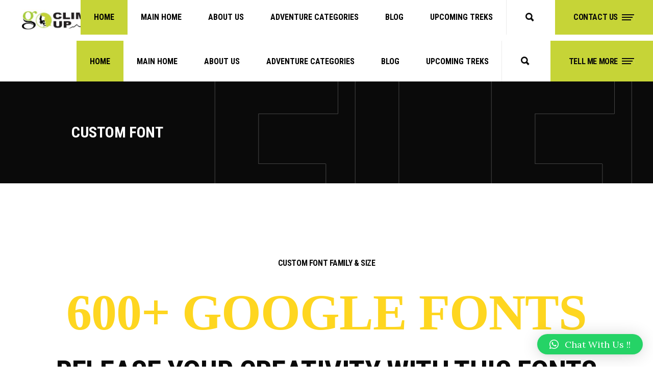

--- FILE ---
content_type: text/html; charset=UTF-8
request_url: https://www.goclimbup.com/elements/custom-font/
body_size: 24008
content:
<!DOCTYPE html>
<html lang="en-US" prefix="og: https://ogp.me/ns#">
<head>
	
		<meta charset="UTF-8"/>
		<link rel="profile" href="http://gmpg.org/xfn/11"/>
		
				<meta name="viewport" content="width=device-width,initial-scale=1,user-scalable=yes">
		
<!-- Search Engine Optimization by Rank Math - https://rankmath.com/ -->
<title>Custom Font - GoClimbUp</title>
<meta name="robots" content="index, follow, max-snippet:-1, max-video-preview:-1, max-image-preview:large"/>
<link rel="canonical" href="https://www.goclimbup.com/elements/custom-font/" />
<meta property="og:locale" content="en_US" />
<meta property="og:type" content="article" />
<meta property="og:title" content="Custom Font - GoClimbUp" />
<meta property="og:url" content="https://www.goclimbup.com/elements/custom-font/" />
<meta property="og:site_name" content="GoClimbUp" />
<meta property="og:image" content="https://i0.wp.com/www.goclimbup.com/wp-content/uploads/2021/06/IMG_7685-2.jpg" />
<meta property="og:image:secure_url" content="https://i0.wp.com/www.goclimbup.com/wp-content/uploads/2021/06/IMG_7685-2.jpg" />
<meta property="og:image:width" content="1000" />
<meta property="og:image:height" content="884" />
<meta property="og:image:alt" content="Custom Font" />
<meta property="og:image:type" content="image/jpeg" />
<meta name="twitter:card" content="summary_large_image" />
<meta name="twitter:title" content="Custom Font - GoClimbUp" />
<meta name="twitter:image" content="https://i0.wp.com/www.goclimbup.com/wp-content/uploads/2021/06/IMG_7685-2.jpg" />
<meta name="twitter:label1" content="Time to read" />
<meta name="twitter:data1" content="1 minute" />
<!-- /Rank Math WordPress SEO plugin -->

<link rel='dns-prefetch' href='//stats.wp.com' />
<link rel='dns-prefetch' href='//fonts.googleapis.com' />
<link rel='dns-prefetch' href='//use.fontawesome.com' />
<link rel='dns-prefetch' href='//i0.wp.com' />
<link rel="alternate" type="application/rss+xml" title="GoClimbUp &raquo; Feed" href="https://www.goclimbup.com/feed/" />
<link rel="alternate" type="application/rss+xml" title="GoClimbUp &raquo; Comments Feed" href="https://www.goclimbup.com/comments/feed/" />
<script type="text/javascript">
window._wpemojiSettings = {"baseUrl":"https:\/\/s.w.org\/images\/core\/emoji\/14.0.0\/72x72\/","ext":".png","svgUrl":"https:\/\/s.w.org\/images\/core\/emoji\/14.0.0\/svg\/","svgExt":".svg","source":{"concatemoji":"https:\/\/www.goclimbup.com\/wp-includes\/js\/wp-emoji-release.min.js?ver=6.2.2"}};
/*! This file is auto-generated */
!function(e,a,t){var n,r,o,i=a.createElement("canvas"),p=i.getContext&&i.getContext("2d");function s(e,t){p.clearRect(0,0,i.width,i.height),p.fillText(e,0,0);e=i.toDataURL();return p.clearRect(0,0,i.width,i.height),p.fillText(t,0,0),e===i.toDataURL()}function c(e){var t=a.createElement("script");t.src=e,t.defer=t.type="text/javascript",a.getElementsByTagName("head")[0].appendChild(t)}for(o=Array("flag","emoji"),t.supports={everything:!0,everythingExceptFlag:!0},r=0;r<o.length;r++)t.supports[o[r]]=function(e){if(p&&p.fillText)switch(p.textBaseline="top",p.font="600 32px Arial",e){case"flag":return s("\ud83c\udff3\ufe0f\u200d\u26a7\ufe0f","\ud83c\udff3\ufe0f\u200b\u26a7\ufe0f")?!1:!s("\ud83c\uddfa\ud83c\uddf3","\ud83c\uddfa\u200b\ud83c\uddf3")&&!s("\ud83c\udff4\udb40\udc67\udb40\udc62\udb40\udc65\udb40\udc6e\udb40\udc67\udb40\udc7f","\ud83c\udff4\u200b\udb40\udc67\u200b\udb40\udc62\u200b\udb40\udc65\u200b\udb40\udc6e\u200b\udb40\udc67\u200b\udb40\udc7f");case"emoji":return!s("\ud83e\udef1\ud83c\udffb\u200d\ud83e\udef2\ud83c\udfff","\ud83e\udef1\ud83c\udffb\u200b\ud83e\udef2\ud83c\udfff")}return!1}(o[r]),t.supports.everything=t.supports.everything&&t.supports[o[r]],"flag"!==o[r]&&(t.supports.everythingExceptFlag=t.supports.everythingExceptFlag&&t.supports[o[r]]);t.supports.everythingExceptFlag=t.supports.everythingExceptFlag&&!t.supports.flag,t.DOMReady=!1,t.readyCallback=function(){t.DOMReady=!0},t.supports.everything||(n=function(){t.readyCallback()},a.addEventListener?(a.addEventListener("DOMContentLoaded",n,!1),e.addEventListener("load",n,!1)):(e.attachEvent("onload",n),a.attachEvent("onreadystatechange",function(){"complete"===a.readyState&&t.readyCallback()})),(e=t.source||{}).concatemoji?c(e.concatemoji):e.wpemoji&&e.twemoji&&(c(e.twemoji),c(e.wpemoji)))}(window,document,window._wpemojiSettings);
</script>
<style type="text/css">
img.wp-smiley,
img.emoji {
	display: inline !important;
	border: none !important;
	box-shadow: none !important;
	height: 1em !important;
	width: 1em !important;
	margin: 0 0.07em !important;
	vertical-align: -0.1em !important;
	background: none !important;
	padding: 0 !important;
}
</style>
	<link rel='stylesheet' id='qligg-swiper-css' href='https://www.goclimbup.com/wp-content/plugins/insta-gallery/assets/frontend/swiper/swiper.min.css?ver=4.3.8' type='text/css' media='all' />
<link rel='stylesheet' id='qligg-frontend-css' href='https://www.goclimbup.com/wp-content/plugins/insta-gallery/build/frontend/css/style.css?ver=4.3.8' type='text/css' media='all' />
<link rel='stylesheet' id='wp-block-library-css' href='https://www.goclimbup.com/wp-includes/css/dist/block-library/style.min.css?ver=6.2.2' type='text/css' media='all' />
<style id='wp-block-library-inline-css' type='text/css'>
.has-text-align-justify{text-align:justify;}
</style>
<link rel='stylesheet' id='buttons-css' href='https://www.goclimbup.com/wp-includes/css/buttons.min.css?ver=6.2.2' type='text/css' media='all' />
<link rel='stylesheet' id='dashicons-css' href='https://www.goclimbup.com/wp-includes/css/dashicons.min.css?ver=6.2.2' type='text/css' media='all' />
<link rel='stylesheet' id='mediaelement-css' href='https://www.goclimbup.com/wp-includes/js/mediaelement/mediaelementplayer-legacy.min.css?ver=4.2.17' type='text/css' media='all' />
<link rel='stylesheet' id='wp-mediaelement-css' href='https://www.goclimbup.com/wp-includes/js/mediaelement/wp-mediaelement.min.css?ver=6.2.2' type='text/css' media='all' />
<link rel='stylesheet' id='media-views-css' href='https://www.goclimbup.com/wp-includes/css/media-views.min.css?ver=6.2.2' type='text/css' media='all' />
<link rel='stylesheet' id='wp-components-css' href='https://www.goclimbup.com/wp-includes/css/dist/components/style.min.css?ver=6.2.2' type='text/css' media='all' />
<link rel='stylesheet' id='wp-block-editor-css' href='https://www.goclimbup.com/wp-includes/css/dist/block-editor/style.min.css?ver=6.2.2' type='text/css' media='all' />
<link rel='stylesheet' id='wp-nux-css' href='https://www.goclimbup.com/wp-includes/css/dist/nux/style.min.css?ver=6.2.2' type='text/css' media='all' />
<link rel='stylesheet' id='wp-reusable-blocks-css' href='https://www.goclimbup.com/wp-includes/css/dist/reusable-blocks/style.min.css?ver=6.2.2' type='text/css' media='all' />
<link rel='stylesheet' id='wp-editor-css' href='https://www.goclimbup.com/wp-includes/css/dist/editor/style.min.css?ver=6.2.2' type='text/css' media='all' />
<link rel='stylesheet' id='qligg-backend-css' href='https://www.goclimbup.com/wp-content/plugins/insta-gallery/build/backend/css/style.css?ver=4.3.8' type='text/css' media='all' />
<link rel='stylesheet' id='jetpack-videopress-video-block-view-css' href='https://www.goclimbup.com/wp-content/plugins/jetpack/jetpack_vendor/automattic/jetpack-videopress/build/block-editor/blocks/video/view.css?minify=false&#038;ver=34ae973733627b74a14e' type='text/css' media='all' />
<link rel='stylesheet' id='classic-theme-styles-css' href='https://www.goclimbup.com/wp-includes/css/classic-themes.min.css?ver=6.2.2' type='text/css' media='all' />
<style id='global-styles-inline-css' type='text/css'>
body{--wp--preset--color--black: #000000;--wp--preset--color--cyan-bluish-gray: #abb8c3;--wp--preset--color--white: #ffffff;--wp--preset--color--pale-pink: #f78da7;--wp--preset--color--vivid-red: #cf2e2e;--wp--preset--color--luminous-vivid-orange: #ff6900;--wp--preset--color--luminous-vivid-amber: #fcb900;--wp--preset--color--light-green-cyan: #7bdcb5;--wp--preset--color--vivid-green-cyan: #00d084;--wp--preset--color--pale-cyan-blue: #8ed1fc;--wp--preset--color--vivid-cyan-blue: #0693e3;--wp--preset--color--vivid-purple: #9b51e0;--wp--preset--gradient--vivid-cyan-blue-to-vivid-purple: linear-gradient(135deg,rgba(6,147,227,1) 0%,rgb(155,81,224) 100%);--wp--preset--gradient--light-green-cyan-to-vivid-green-cyan: linear-gradient(135deg,rgb(122,220,180) 0%,rgb(0,208,130) 100%);--wp--preset--gradient--luminous-vivid-amber-to-luminous-vivid-orange: linear-gradient(135deg,rgba(252,185,0,1) 0%,rgba(255,105,0,1) 100%);--wp--preset--gradient--luminous-vivid-orange-to-vivid-red: linear-gradient(135deg,rgba(255,105,0,1) 0%,rgb(207,46,46) 100%);--wp--preset--gradient--very-light-gray-to-cyan-bluish-gray: linear-gradient(135deg,rgb(238,238,238) 0%,rgb(169,184,195) 100%);--wp--preset--gradient--cool-to-warm-spectrum: linear-gradient(135deg,rgb(74,234,220) 0%,rgb(151,120,209) 20%,rgb(207,42,186) 40%,rgb(238,44,130) 60%,rgb(251,105,98) 80%,rgb(254,248,76) 100%);--wp--preset--gradient--blush-light-purple: linear-gradient(135deg,rgb(255,206,236) 0%,rgb(152,150,240) 100%);--wp--preset--gradient--blush-bordeaux: linear-gradient(135deg,rgb(254,205,165) 0%,rgb(254,45,45) 50%,rgb(107,0,62) 100%);--wp--preset--gradient--luminous-dusk: linear-gradient(135deg,rgb(255,203,112) 0%,rgb(199,81,192) 50%,rgb(65,88,208) 100%);--wp--preset--gradient--pale-ocean: linear-gradient(135deg,rgb(255,245,203) 0%,rgb(182,227,212) 50%,rgb(51,167,181) 100%);--wp--preset--gradient--electric-grass: linear-gradient(135deg,rgb(202,248,128) 0%,rgb(113,206,126) 100%);--wp--preset--gradient--midnight: linear-gradient(135deg,rgb(2,3,129) 0%,rgb(40,116,252) 100%);--wp--preset--duotone--dark-grayscale: url('#wp-duotone-dark-grayscale');--wp--preset--duotone--grayscale: url('#wp-duotone-grayscale');--wp--preset--duotone--purple-yellow: url('#wp-duotone-purple-yellow');--wp--preset--duotone--blue-red: url('#wp-duotone-blue-red');--wp--preset--duotone--midnight: url('#wp-duotone-midnight');--wp--preset--duotone--magenta-yellow: url('#wp-duotone-magenta-yellow');--wp--preset--duotone--purple-green: url('#wp-duotone-purple-green');--wp--preset--duotone--blue-orange: url('#wp-duotone-blue-orange');--wp--preset--font-size--small: 13px;--wp--preset--font-size--medium: 20px;--wp--preset--font-size--large: 36px;--wp--preset--font-size--x-large: 42px;--wp--preset--spacing--20: 0.44rem;--wp--preset--spacing--30: 0.67rem;--wp--preset--spacing--40: 1rem;--wp--preset--spacing--50: 1.5rem;--wp--preset--spacing--60: 2.25rem;--wp--preset--spacing--70: 3.38rem;--wp--preset--spacing--80: 5.06rem;--wp--preset--shadow--natural: 6px 6px 9px rgba(0, 0, 0, 0.2);--wp--preset--shadow--deep: 12px 12px 50px rgba(0, 0, 0, 0.4);--wp--preset--shadow--sharp: 6px 6px 0px rgba(0, 0, 0, 0.2);--wp--preset--shadow--outlined: 6px 6px 0px -3px rgba(255, 255, 255, 1), 6px 6px rgba(0, 0, 0, 1);--wp--preset--shadow--crisp: 6px 6px 0px rgba(0, 0, 0, 1);}:where(.is-layout-flex){gap: 0.5em;}body .is-layout-flow > .alignleft{float: left;margin-inline-start: 0;margin-inline-end: 2em;}body .is-layout-flow > .alignright{float: right;margin-inline-start: 2em;margin-inline-end: 0;}body .is-layout-flow > .aligncenter{margin-left: auto !important;margin-right: auto !important;}body .is-layout-constrained > .alignleft{float: left;margin-inline-start: 0;margin-inline-end: 2em;}body .is-layout-constrained > .alignright{float: right;margin-inline-start: 2em;margin-inline-end: 0;}body .is-layout-constrained > .aligncenter{margin-left: auto !important;margin-right: auto !important;}body .is-layout-constrained > :where(:not(.alignleft):not(.alignright):not(.alignfull)){max-width: var(--wp--style--global--content-size);margin-left: auto !important;margin-right: auto !important;}body .is-layout-constrained > .alignwide{max-width: var(--wp--style--global--wide-size);}body .is-layout-flex{display: flex;}body .is-layout-flex{flex-wrap: wrap;align-items: center;}body .is-layout-flex > *{margin: 0;}:where(.wp-block-columns.is-layout-flex){gap: 2em;}.has-black-color{color: var(--wp--preset--color--black) !important;}.has-cyan-bluish-gray-color{color: var(--wp--preset--color--cyan-bluish-gray) !important;}.has-white-color{color: var(--wp--preset--color--white) !important;}.has-pale-pink-color{color: var(--wp--preset--color--pale-pink) !important;}.has-vivid-red-color{color: var(--wp--preset--color--vivid-red) !important;}.has-luminous-vivid-orange-color{color: var(--wp--preset--color--luminous-vivid-orange) !important;}.has-luminous-vivid-amber-color{color: var(--wp--preset--color--luminous-vivid-amber) !important;}.has-light-green-cyan-color{color: var(--wp--preset--color--light-green-cyan) !important;}.has-vivid-green-cyan-color{color: var(--wp--preset--color--vivid-green-cyan) !important;}.has-pale-cyan-blue-color{color: var(--wp--preset--color--pale-cyan-blue) !important;}.has-vivid-cyan-blue-color{color: var(--wp--preset--color--vivid-cyan-blue) !important;}.has-vivid-purple-color{color: var(--wp--preset--color--vivid-purple) !important;}.has-black-background-color{background-color: var(--wp--preset--color--black) !important;}.has-cyan-bluish-gray-background-color{background-color: var(--wp--preset--color--cyan-bluish-gray) !important;}.has-white-background-color{background-color: var(--wp--preset--color--white) !important;}.has-pale-pink-background-color{background-color: var(--wp--preset--color--pale-pink) !important;}.has-vivid-red-background-color{background-color: var(--wp--preset--color--vivid-red) !important;}.has-luminous-vivid-orange-background-color{background-color: var(--wp--preset--color--luminous-vivid-orange) !important;}.has-luminous-vivid-amber-background-color{background-color: var(--wp--preset--color--luminous-vivid-amber) !important;}.has-light-green-cyan-background-color{background-color: var(--wp--preset--color--light-green-cyan) !important;}.has-vivid-green-cyan-background-color{background-color: var(--wp--preset--color--vivid-green-cyan) !important;}.has-pale-cyan-blue-background-color{background-color: var(--wp--preset--color--pale-cyan-blue) !important;}.has-vivid-cyan-blue-background-color{background-color: var(--wp--preset--color--vivid-cyan-blue) !important;}.has-vivid-purple-background-color{background-color: var(--wp--preset--color--vivid-purple) !important;}.has-black-border-color{border-color: var(--wp--preset--color--black) !important;}.has-cyan-bluish-gray-border-color{border-color: var(--wp--preset--color--cyan-bluish-gray) !important;}.has-white-border-color{border-color: var(--wp--preset--color--white) !important;}.has-pale-pink-border-color{border-color: var(--wp--preset--color--pale-pink) !important;}.has-vivid-red-border-color{border-color: var(--wp--preset--color--vivid-red) !important;}.has-luminous-vivid-orange-border-color{border-color: var(--wp--preset--color--luminous-vivid-orange) !important;}.has-luminous-vivid-amber-border-color{border-color: var(--wp--preset--color--luminous-vivid-amber) !important;}.has-light-green-cyan-border-color{border-color: var(--wp--preset--color--light-green-cyan) !important;}.has-vivid-green-cyan-border-color{border-color: var(--wp--preset--color--vivid-green-cyan) !important;}.has-pale-cyan-blue-border-color{border-color: var(--wp--preset--color--pale-cyan-blue) !important;}.has-vivid-cyan-blue-border-color{border-color: var(--wp--preset--color--vivid-cyan-blue) !important;}.has-vivid-purple-border-color{border-color: var(--wp--preset--color--vivid-purple) !important;}.has-vivid-cyan-blue-to-vivid-purple-gradient-background{background: var(--wp--preset--gradient--vivid-cyan-blue-to-vivid-purple) !important;}.has-light-green-cyan-to-vivid-green-cyan-gradient-background{background: var(--wp--preset--gradient--light-green-cyan-to-vivid-green-cyan) !important;}.has-luminous-vivid-amber-to-luminous-vivid-orange-gradient-background{background: var(--wp--preset--gradient--luminous-vivid-amber-to-luminous-vivid-orange) !important;}.has-luminous-vivid-orange-to-vivid-red-gradient-background{background: var(--wp--preset--gradient--luminous-vivid-orange-to-vivid-red) !important;}.has-very-light-gray-to-cyan-bluish-gray-gradient-background{background: var(--wp--preset--gradient--very-light-gray-to-cyan-bluish-gray) !important;}.has-cool-to-warm-spectrum-gradient-background{background: var(--wp--preset--gradient--cool-to-warm-spectrum) !important;}.has-blush-light-purple-gradient-background{background: var(--wp--preset--gradient--blush-light-purple) !important;}.has-blush-bordeaux-gradient-background{background: var(--wp--preset--gradient--blush-bordeaux) !important;}.has-luminous-dusk-gradient-background{background: var(--wp--preset--gradient--luminous-dusk) !important;}.has-pale-ocean-gradient-background{background: var(--wp--preset--gradient--pale-ocean) !important;}.has-electric-grass-gradient-background{background: var(--wp--preset--gradient--electric-grass) !important;}.has-midnight-gradient-background{background: var(--wp--preset--gradient--midnight) !important;}.has-small-font-size{font-size: var(--wp--preset--font-size--small) !important;}.has-medium-font-size{font-size: var(--wp--preset--font-size--medium) !important;}.has-large-font-size{font-size: var(--wp--preset--font-size--large) !important;}.has-x-large-font-size{font-size: var(--wp--preset--font-size--x-large) !important;}
.wp-block-navigation a:where(:not(.wp-element-button)){color: inherit;}
:where(.wp-block-columns.is-layout-flex){gap: 2em;}
.wp-block-pullquote{font-size: 1.5em;line-height: 1.6;}
</style>
<link rel='preload' as="style" onload="this.onload=null;this.rel='stylesheet'" id='wp-travel-engine-css' href='https://www.goclimbup.com/wp-content/plugins/wp-travel-engine/dist/public/wte-public.css?ver=1719149777' type='text/css' media='all' />
<link rel='stylesheet' id='booked-tooltipster-css' href='https://www.goclimbup.com/wp-content/plugins/booked/assets/js/tooltipster/css/tooltipster.css?ver=3.3.0' type='text/css' media='all' />
<link rel='stylesheet' id='booked-tooltipster-theme-css' href='https://www.goclimbup.com/wp-content/plugins/booked/assets/js/tooltipster/css/themes/tooltipster-light.css?ver=3.3.0' type='text/css' media='all' />
<link rel='stylesheet' id='booked-animations-css' href='https://www.goclimbup.com/wp-content/plugins/booked/assets/css/animations.css?ver=2.4.3' type='text/css' media='all' />
<link rel='stylesheet' id='booked-css-css' href='https://www.goclimbup.com/wp-content/plugins/booked/dist/booked.css?ver=2.4.3' type='text/css' media='all' />
<style id='booked-css-inline-css' type='text/css'>
#ui-datepicker-div.booked_custom_date_picker table.ui-datepicker-calendar tbody td a.ui-state-active,#ui-datepicker-div.booked_custom_date_picker table.ui-datepicker-calendar tbody td a.ui-state-active:hover,body #booked-profile-page input[type=submit].button-primary:hover,body .booked-list-view button.button:hover, body .booked-list-view input[type=submit].button-primary:hover,body div.booked-calendar input[type=submit].button-primary:hover,body .booked-modal input[type=submit].button-primary:hover,body div.booked-calendar .bc-head,body div.booked-calendar .bc-head .bc-col,body div.booked-calendar .booked-appt-list .timeslot .timeslot-people button:hover,body #booked-profile-page .booked-profile-header,body #booked-profile-page .booked-tabs li.active a,body #booked-profile-page .booked-tabs li.active a:hover,body #booked-profile-page .appt-block .google-cal-button > a:hover,#ui-datepicker-div.booked_custom_date_picker .ui-datepicker-header{ background:#c4f2d4 !important; }body #booked-profile-page input[type=submit].button-primary:hover,body div.booked-calendar input[type=submit].button-primary:hover,body .booked-list-view button.button:hover, body .booked-list-view input[type=submit].button-primary:hover,body .booked-modal input[type=submit].button-primary:hover,body div.booked-calendar .bc-head .bc-col,body div.booked-calendar .booked-appt-list .timeslot .timeslot-people button:hover,body #booked-profile-page .booked-profile-header,body #booked-profile-page .appt-block .google-cal-button > a:hover{ border-color:#c4f2d4 !important; }body div.booked-calendar .bc-row.days,body div.booked-calendar .bc-row.days .bc-col,body .booked-calendarSwitcher.calendar,body #booked-profile-page .booked-tabs,#ui-datepicker-div.booked_custom_date_picker table.ui-datepicker-calendar thead,#ui-datepicker-div.booked_custom_date_picker table.ui-datepicker-calendar thead th{ background:#039146 !important; }body div.booked-calendar .bc-row.days .bc-col,body #booked-profile-page .booked-tabs{ border-color:#039146 !important; }#ui-datepicker-div.booked_custom_date_picker table.ui-datepicker-calendar tbody td.ui-datepicker-today a,#ui-datepicker-div.booked_custom_date_picker table.ui-datepicker-calendar tbody td.ui-datepicker-today a:hover,body #booked-profile-page input[type=submit].button-primary,body div.booked-calendar input[type=submit].button-primary,body .booked-list-view button.button, body .booked-list-view input[type=submit].button-primary,body .booked-list-view button.button, body .booked-list-view input[type=submit].button-primary,body .booked-modal input[type=submit].button-primary,body div.booked-calendar .booked-appt-list .timeslot .timeslot-people button,body #booked-profile-page .booked-profile-appt-list .appt-block.approved .status-block,body #booked-profile-page .appt-block .google-cal-button > a,body .booked-modal p.booked-title-bar,body div.booked-calendar .bc-col:hover .date span,body .booked-list-view a.booked_list_date_picker_trigger.booked-dp-active,body .booked-list-view a.booked_list_date_picker_trigger.booked-dp-active:hover,.booked-ms-modal .booked-book-appt,body #booked-profile-page .booked-tabs li a .counter{ background:#56c477; }body #booked-profile-page input[type=submit].button-primary,body div.booked-calendar input[type=submit].button-primary,body .booked-list-view button.button, body .booked-list-view input[type=submit].button-primary,body .booked-list-view button.button, body .booked-list-view input[type=submit].button-primary,body .booked-modal input[type=submit].button-primary,body #booked-profile-page .appt-block .google-cal-button > a,body div.booked-calendar .booked-appt-list .timeslot .timeslot-people button,body .booked-list-view a.booked_list_date_picker_trigger.booked-dp-active,body .booked-list-view a.booked_list_date_picker_trigger.booked-dp-active:hover{ border-color:#56c477; }body .booked-modal .bm-window p i.fa,body .booked-modal .bm-window a,body .booked-appt-list .booked-public-appointment-title,body .booked-modal .bm-window p.appointment-title,.booked-ms-modal.visible:hover .booked-book-appt{ color:#56c477; }.booked-appt-list .timeslot.has-title .booked-public-appointment-title { color:inherit; }
</style>
<link rel='stylesheet' id='contact-form-7-css' href='https://www.goclimbup.com/wp-content/plugins/contact-form-7/includes/css/styles.css?ver=5.7.7' type='text/css' media='all' />
<link rel='stylesheet' id='rs-plugin-settings-css' href='https://www.goclimbup.com/wp-content/plugins/revslider/public/assets/css/rs6.css?ver=6.4.11' type='text/css' media='all' />
<style id='rs-plugin-settings-inline-css' type='text/css'>
#rs-demo-id {}
</style>
<link rel='stylesheet' id='timetable_sf_style-css' href='https://www.goclimbup.com/wp-content/plugins/timetable/style/superfish.css?ver=6.2.2' type='text/css' media='all' />
<link rel='stylesheet' id='timetable_gtip2_style-css' href='https://www.goclimbup.com/wp-content/plugins/timetable/style/jquery.qtip.css?ver=6.2.2' type='text/css' media='all' />
<link rel='stylesheet' id='timetable_style-css' href='https://www.goclimbup.com/wp-content/plugins/timetable/style/style.css?ver=6.2.2' type='text/css' media='all' />
<link rel='stylesheet' id='timetable_event_template-css' href='https://www.goclimbup.com/wp-content/plugins/timetable/style/event_template.css?ver=6.2.2' type='text/css' media='all' />
<link rel='stylesheet' id='timetable_responsive_style-css' href='https://www.goclimbup.com/wp-content/plugins/timetable/style/responsive.css?ver=6.2.2' type='text/css' media='all' />
<link rel='stylesheet' id='timetable_font_lato-css' href='//fonts.googleapis.com/css?family=Lato%3A400%2C700&#038;ver=6.2.2' type='text/css' media='all' />
<link rel='stylesheet' id='xtrail-select-default-style-css' href='https://www.goclimbup.com/wp-content/themes/xtrail/style.css?ver=6.2.2' type='text/css' media='all' />
<link rel='stylesheet' id='xtrail-select-modules-css' href='https://www.goclimbup.com/wp-content/themes/xtrail/assets/css/modules.min.css?ver=6.2.2' type='text/css' media='all' />
<style id='xtrail-select-modules-inline-css' type='text/css'>
.page-id-2714 .qodef-content .qodef-content-inner > .qodef-container > .qodef-container-inner, .page-id-2714 .qodef-content .qodef-content-inner > .qodef-full-width > .qodef-full-width-inner { padding: 119px 0px 100px 0;}@media only screen and (max-width: 1024px) {.page-id-2714 .qodef-content .qodef-content-inner > .qodef-container > .qodef-container-inner, .page-id-2714 .qodef-content .qodef-content-inner > .qodef-full-width > .qodef-full-width-inner { padding: 69px 0px 50px 0;}}.page-id-2714 .qodef-content .qodef-content-inner > .qodef-container > .qodef-container-inner, .page-id-2714 .qodef-content .qodef-content-inner > .qodef-full-width > .qodef-full-width-inner { padding: 119px 0px 100px 0;}@media only screen and (max-width: 1024px) {.page-id-2714 .qodef-content .qodef-content-inner > .qodef-container > .qodef-container-inner, .page-id-2714 .qodef-content .qodef-content-inner > .qodef-full-width > .qodef-full-width-inner { padding: 69px 0px 50px 0;}}.page-id-2714 .qodef-page-header .qodef-vertical-align-containers { padding: 0 0px 0px 40px;}
</style>
<link rel='stylesheet' id='qodef-dripicons-css' href='https://www.goclimbup.com/wp-content/themes/xtrail/framework/lib/icons-pack/dripicons/dripicons.css?ver=6.2.2' type='text/css' media='all' />
<link rel='stylesheet' id='qodef-font_elegant-css' href='https://www.goclimbup.com/wp-content/themes/xtrail/framework/lib/icons-pack/elegant-icons/style.min.css?ver=6.2.2' type='text/css' media='all' />
<link rel='stylesheet' id='qodef-font_awesome-css' href='https://www.goclimbup.com/wp-content/themes/xtrail/framework/lib/icons-pack/font-awesome/css/fontawesome-all.min.css?ver=6.2.2' type='text/css' media='all' />
<link rel='stylesheet' id='qodef-ion_icons-css' href='https://www.goclimbup.com/wp-content/themes/xtrail/framework/lib/icons-pack/ion-icons/css/ionicons.min.css?ver=6.2.2' type='text/css' media='all' />
<link rel='stylesheet' id='qodef-linea_icons-css' href='https://www.goclimbup.com/wp-content/themes/xtrail/framework/lib/icons-pack/linea-icons/style.css?ver=6.2.2' type='text/css' media='all' />
<link rel='stylesheet' id='qodef-linear_icons-css' href='https://www.goclimbup.com/wp-content/themes/xtrail/framework/lib/icons-pack/linear-icons/style.css?ver=6.2.2' type='text/css' media='all' />
<link rel='stylesheet' id='qodef-simple_line_icons-css' href='https://www.goclimbup.com/wp-content/themes/xtrail/framework/lib/icons-pack/simple-line-icons/simple-line-icons.css?ver=6.2.2' type='text/css' media='all' />
<link rel='stylesheet' id='xtrail-select-style-dynamic-css' href='https://www.goclimbup.com/wp-content/themes/xtrail/assets/css/style_dynamic.css?ver=1687796760' type='text/css' media='all' />
<link rel='stylesheet' id='xtrail-select-modules-responsive-css' href='https://www.goclimbup.com/wp-content/themes/xtrail/assets/css/modules-responsive.min.css?ver=6.2.2' type='text/css' media='all' />
<link rel='stylesheet' id='xtrail-select-style-dynamic-responsive-css' href='https://www.goclimbup.com/wp-content/themes/xtrail/assets/css/style_dynamic_responsive.css?ver=1687796760' type='text/css' media='all' />
<link rel='stylesheet' id='xtrail-select-google-fonts-css' href='https://fonts.googleapis.com/css?family=Lora%3A300%2C400%2C700%7CRoboto+Condensed%3A300%2C400%2C700%7CMr+Dafoe%3A300%2C400%2C700&#038;subset=latin-ext&#038;ver=1.0.0' type='text/css' media='all' />
<link rel='stylesheet' id='tablepress-default-css' href='https://www.goclimbup.com/wp-content/plugins/tablepress/css/build/default.css?ver=2.1.5' type='text/css' media='all' />
<link rel='stylesheet' id='font-awesome-official-css' href='https://use.fontawesome.com/releases/v6.4.0/css/all.css' type='text/css' media='all' integrity="sha384-iw3OoTErCYJJB9mCa8LNS2hbsQ7M3C0EpIsO/H5+EGAkPGc6rk+V8i04oW/K5xq0" crossorigin="anonymous" />
<link rel='stylesheet' id='qlwapp-css' href='https://www.goclimbup.com/wp-content/plugins/wp-whatsapp-chat/build/frontend/css/style.css?ver=7.4.2' type='text/css' media='all' />
<link rel='stylesheet' id='js_composer_front-css' href='https://www.goclimbup.com/wp-content/plugins/js_composer/assets/css/js_composer.min.css?ver=6.9.0' type='text/css' media='all' />
<link rel='stylesheet' id='owl-carousel-css' href='https://www.goclimbup.com/wp-content/plugins/wp-travel-engine/assets/lib/owl-carousel-2.3.4/owl.carousel.css?ver=2.3.4' type='text/css' media='all' />
<link rel='stylesheet' id='jquery-fancy-box-css' href='https://www.goclimbup.com/wp-content/plugins/wp-travel-engine/assets/lib/fancybox/jquery.fancybox.min.css?ver=3.5.7' type='text/css' media='all' />
<link rel='stylesheet' id='wte-blocks-index-css' href='https://www.goclimbup.com/wp-content/plugins/wp-travel-engine/dist/blocks/index.css?ver=6.2.2' type='text/css' media='all' />
<link rel='stylesheet' id='font-awesome-official-v4shim-css' href='https://use.fontawesome.com/releases/v6.4.0/css/v4-shims.css' type='text/css' media='all' integrity="sha384-TjXU13dTMPo+5ZlOUI1IGXvpmajjoetPqbUJqTx+uZ1bGwylKHNEItuVe/mg/H6l" crossorigin="anonymous" />
<link rel='stylesheet' id='jetpack_css-css' href='https://www.goclimbup.com/wp-content/plugins/jetpack/css/jetpack.css?ver=12.3' type='text/css' media='all' />
<script type='text/javascript' src='https://www.goclimbup.com/wp-includes/js/jquery/jquery.min.js?ver=3.6.4' id='jquery-core-js'></script>
<script type='text/javascript' src='https://www.goclimbup.com/wp-includes/js/jquery/jquery-migrate.min.js?ver=3.4.0' id='jquery-migrate-js'></script>
<script type='text/javascript' src='https://www.goclimbup.com/wp-content/plugins/revslider/public/assets/js/rbtools.min.js?ver=6.4.8' id='tp-tools-js'></script>
<script type='text/javascript' src='https://www.goclimbup.com/wp-content/plugins/revslider/public/assets/js/rs6.min.js?ver=6.4.11' id='revmin-js'></script>
<link rel="https://api.w.org/" href="https://www.goclimbup.com/wp-json/" /><link rel="alternate" type="application/json" href="https://www.goclimbup.com/wp-json/wp/v2/pages/2714" /><link rel="EditURI" type="application/rsd+xml" title="RSD" href="https://www.goclimbup.com/xmlrpc.php?rsd" />
<link rel="wlwmanifest" type="application/wlwmanifest+xml" href="https://www.goclimbup.com/wp-includes/wlwmanifest.xml" />
<meta name="generator" content="WordPress 6.2.2" />
<link rel='shortlink' href='https://www.goclimbup.com/?p=2714' />
<link rel="alternate" type="application/json+oembed" href="https://www.goclimbup.com/wp-json/oembed/1.0/embed?url=https%3A%2F%2Fwww.goclimbup.com%2Felements%2Fcustom-font%2F" />
<link rel="alternate" type="text/xml+oembed" href="https://www.goclimbup.com/wp-json/oembed/1.0/embed?url=https%3A%2F%2Fwww.goclimbup.com%2Felements%2Fcustom-font%2F&#038;format=xml" />
		<style>.wpte-bf-book-summary .wpte-bf-trip-name-wrap{display:flex;flex-direction:column;align-items:flex-start}.wpte-bf-trip-code{margin:15px 0 0 0;padding:3px 15px;font-size:15px;letter-spacing:.5px;line-height:1.7;background:var(--primary-color);color:rgba(255,255,255,.85);border-radius:3px;order:3;font-style:italic}.wpte-bf-trip-code span{font-style:normal;font-weight:600}</style>
		<style>

/* CSS added by Hide Metadata Plugin */

.entry-meta .byline,
			.entry-meta .by-author,
			.entry-header .entry-meta > span.byline,
			.entry-meta .author.vcard {
				display: none;
			}</style>
	<style>img#wpstats{display:none}</style>
		<meta name="generator" content="Powered by WPBakery Page Builder - drag and drop page builder for WordPress."/>
<!-- Call Now Button 1.4.9 (https://callnowbutton.com) [renderer:cloud, id:domain_970e4a7f_7f51_4e18_bf09_94e87c631967]-->
<script data-cnb-version="1.4.9" type="text/javascript" async="async" src="https://user.callnowbutton.com/domain_970e4a7f_7f51_4e18_bf09_94e87c631967.js?dbver=1689520977"></script>
<meta name="generator" content="Powered by Slider Revolution 6.4.11 - responsive, Mobile-Friendly Slider Plugin for WordPress with comfortable drag and drop interface." />
<link rel="icon" href="https://i0.wp.com/www.goclimbup.com/wp-content/uploads/2021/07/cropped-logo2.png?fit=32%2C32&#038;ssl=1" sizes="32x32" />
<link rel="icon" href="https://i0.wp.com/www.goclimbup.com/wp-content/uploads/2021/07/cropped-logo2.png?fit=192%2C192&#038;ssl=1" sizes="192x192" />
<link rel="apple-touch-icon" href="https://i0.wp.com/www.goclimbup.com/wp-content/uploads/2021/07/cropped-logo2.png?fit=180%2C180&#038;ssl=1" />
<meta name="msapplication-TileImage" content="https://i0.wp.com/www.goclimbup.com/wp-content/uploads/2021/07/cropped-logo2.png?fit=270%2C270&#038;ssl=1" />
<script type="text/javascript">function setREVStartSize(e){
			//window.requestAnimationFrame(function() {				 
				window.RSIW = window.RSIW===undefined ? window.innerWidth : window.RSIW;	
				window.RSIH = window.RSIH===undefined ? window.innerHeight : window.RSIH;	
				try {								
					var pw = document.getElementById(e.c).parentNode.offsetWidth,
						newh;
					pw = pw===0 || isNaN(pw) ? window.RSIW : pw;
					e.tabw = e.tabw===undefined ? 0 : parseInt(e.tabw);
					e.thumbw = e.thumbw===undefined ? 0 : parseInt(e.thumbw);
					e.tabh = e.tabh===undefined ? 0 : parseInt(e.tabh);
					e.thumbh = e.thumbh===undefined ? 0 : parseInt(e.thumbh);
					e.tabhide = e.tabhide===undefined ? 0 : parseInt(e.tabhide);
					e.thumbhide = e.thumbhide===undefined ? 0 : parseInt(e.thumbhide);
					e.mh = e.mh===undefined || e.mh=="" || e.mh==="auto" ? 0 : parseInt(e.mh,0);		
					if(e.layout==="fullscreen" || e.l==="fullscreen") 						
						newh = Math.max(e.mh,window.RSIH);					
					else{					
						e.gw = Array.isArray(e.gw) ? e.gw : [e.gw];
						for (var i in e.rl) if (e.gw[i]===undefined || e.gw[i]===0) e.gw[i] = e.gw[i-1];					
						e.gh = e.el===undefined || e.el==="" || (Array.isArray(e.el) && e.el.length==0)? e.gh : e.el;
						e.gh = Array.isArray(e.gh) ? e.gh : [e.gh];
						for (var i in e.rl) if (e.gh[i]===undefined || e.gh[i]===0) e.gh[i] = e.gh[i-1];
											
						var nl = new Array(e.rl.length),
							ix = 0,						
							sl;					
						e.tabw = e.tabhide>=pw ? 0 : e.tabw;
						e.thumbw = e.thumbhide>=pw ? 0 : e.thumbw;
						e.tabh = e.tabhide>=pw ? 0 : e.tabh;
						e.thumbh = e.thumbhide>=pw ? 0 : e.thumbh;					
						for (var i in e.rl) nl[i] = e.rl[i]<window.RSIW ? 0 : e.rl[i];
						sl = nl[0];									
						for (var i in nl) if (sl>nl[i] && nl[i]>0) { sl = nl[i]; ix=i;}															
						var m = pw>(e.gw[ix]+e.tabw+e.thumbw) ? 1 : (pw-(e.tabw+e.thumbw)) / (e.gw[ix]);					
						newh =  (e.gh[ix] * m) + (e.tabh + e.thumbh);
					}				
					if(window.rs_init_css===undefined) window.rs_init_css = document.head.appendChild(document.createElement("style"));					
					document.getElementById(e.c).height = newh+"px";
					window.rs_init_css.innerHTML += "#"+e.c+"_wrapper { height: "+newh+"px }";				
				} catch(e){
					console.log("Failure at Presize of Slider:" + e)
				}					   
			//});
		  };</script>
			<style>
				:root {
				--qlwapp-scheme-font-family:inherit;--qlwapp-scheme-font-size:18px;--qlwapp-scheme-icon-size:60px;--qlwapp-scheme-icon-font-size:24px;--qlwapp-button-animation-name:none;				}
			</style>
			<noscript><style> .wpb_animate_when_almost_visible { opacity: 1; }</style></noscript></head>
<body class="page-template page-template-full-width page-template-full-width-php page page-id-2714 page-child parent-pageid-12 wptravelengine_591 wptravelengine_css_v2 xtrail-core-1.1 xtrail-ver-1.2 qodef-grid-1300 qodef-empty-google-api qodef-wide-dropdown-menu-content-in-grid qodef-sticky-header-on-scroll-down-up qodef-dropdown-animate-height qodef-header-standard qodef-menu-area-shadow-disable qodef-menu-area-in-grid-shadow-disable qodef-menu-area-border-disable qodef-menu-area-in-grid-border-disable qodef-logo-area-border-disable qodef-logo-area-in-grid-border-disable qodef-header-vertical-shadow-disable qodef-header-vertical-border-disable qodef-side-menu-slide-from-right qodef-default-mobile-header qodef-sticky-up-mobile-header qodef-search-covers-header wpb-js-composer js-comp-ver-6.9.0 vc_responsive" itemscope itemtype="http://schema.org/WebPage">
    <div class="qodef-wrapper">
        <div class="qodef-wrapper-inner">
            
<header class="qodef-page-header">
		
				
	<div class="qodef-menu-area qodef-menu-right">
				
						
			<div class="qodef-vertical-align-containers">
				<div class="qodef-position-left"><!--
				 --><div class="qodef-position-left-inner">
						
	
	<div class="qodef-logo-wrapper">
		<a itemprop="url" href="https://www.goclimbup.com/" style="height: 44px;">
			<img itemprop="image" class="qodef-normal-logo" src="https://www.goclimbup.com/wp-content/uploads/2021/07/logoi4.jpg" width="336" height="89"  alt="logo"/>
			<img itemprop="image" class="qodef-dark-logo" src="https://www.goclimbup.com/wp-content/uploads/2021/07/logoi4.jpg" width="336" height="89"  alt="dark logo"/>			<img itemprop="image" class="qodef-light-logo" src="https://www.goclimbup.com/wp-content/uploads/2021/07/logoi4.jpg" width="336" height="89"  alt="light logo"/>		</a>
	</div>

											</div>
				</div>
								<div class="qodef-position-right"><!--
				 --><div class="qodef-position-right-inner">
														
	<nav class="qodef-main-menu qodef-drop-down qodef-default-nav">
		<ul id="menu-main-menu" class="clearfix"><li id="nav-menu-item-6017" class="menu-item menu-item-type-custom menu-item-object-custom  narrow"><a href="#" class=""><span class="item_outer"><span class="item_text">Home</span></span></a></li>
<li id="nav-menu-item-6072" class="menu-item menu-item-type-post_type menu-item-object-page menu-item-home  narrow"><a href="https://www.goclimbup.com/" class=""><span class="item_outer"><span class="item_text">Main Home</span></span></a></li>
<li id="nav-menu-item-6018" class="menu-item menu-item-type-custom menu-item-object-custom menu-item-has-children  has_sub narrow"><a href="#" class=""><span class="item_outer"><span class="item_text">About Us</span><i class="qodef-menu-arrow fa fa-angle-down"></i></span></a>
<div class="second"><div class="inner"><ul>
	<li id="nav-menu-item-6110" class="menu-item menu-item-type-post_type menu-item-object-page "><a href="https://www.goclimbup.com/about-us/" class=""><span class="item_outer"><span class="item_text">Know us more</span></span></a></li>
	<li id="nav-menu-item-6119" class="menu-item menu-item-type-post_type menu-item-object-page "><a href="https://www.goclimbup.com/contact-us/" class=""><span class="item_outer"><span class="item_text">Contact Us</span></span></a></li>
	<li id="nav-menu-item-6117" class="menu-item menu-item-type-post_type menu-item-object-page "><a href="https://www.goclimbup.com/our-services/" class=""><span class="item_outer"><span class="item_text">Our Services</span></span></a></li>
	<li id="nav-menu-item-6116" class="menu-item menu-item-type-post_type menu-item-object-page "><a href="https://www.goclimbup.com/our-team/" class=""><span class="item_outer"><span class="item_text">Our Team</span></span></a></li>
</ul></div></div>
</li>
<li id="nav-menu-item-6019" class="menu-item menu-item-type-custom menu-item-object-custom menu-item-has-children  has_sub narrow"><a href="#" class=""><span class="item_outer"><span class="item_text">Adventure Categories</span><i class="qodef-menu-arrow fa fa-angle-down"></i></span></a>
<div class="second"><div class="inner"><ul>
	<li id="nav-menu-item-6261" class="menu-item menu-item-type-post_type menu-item-object-page "><a href="https://www.goclimbup.com/event-list-standard/" class=""><span class="item_outer"><span class="item_text">Expeditions</span></span></a></li>
	<li id="nav-menu-item-7682" class="menu-item menu-item-type-post_type menu-item-object-page "><a href="https://www.goclimbup.com/passes/" class=""><span class="item_outer"><span class="item_text">Passes</span></span></a></li>
	<li id="nav-menu-item-6201" class="menu-item menu-item-type-post_type menu-item-object-page "><a href="https://www.goclimbup.com/event-list-chequered/" class=""><span class="item_outer"><span class="item_text">Treks</span></span></a></li>
	<li id="nav-menu-item-7681" class="menu-item menu-item-type-post_type menu-item-object-page "><a href="https://www.goclimbup.com/skiing-course/" class=""><span class="item_outer"><span class="item_text">Skiing Course</span></span></a></li>
	<li id="nav-menu-item-8164" class="menu-item menu-item-type-post_type menu-item-object-page "><a href="https://www.goclimbup.com/yatra/" class=""><span class="item_outer"><span class="item_text">Yatra</span></span></a></li>
</ul></div></div>
</li>
<li id="nav-menu-item-6020" class="menu-item menu-item-type-custom menu-item-object-custom menu-item-has-children  has_sub narrow"><a href="#" class=""><span class="item_outer"><span class="item_text">Blog</span><i class="qodef-menu-arrow fa fa-angle-down"></i></span></a>
<div class="second"><div class="inner"><ul>
	<li id="nav-menu-item-6079" class="menu-item menu-item-type-post_type menu-item-object-post "><a href="https://www.goclimbup.com/climbing-mount-black-peak-my-first-expedition/" class=""><span class="item_outer"><span class="item_text">Standard Post</span></span></a></li>
	<li id="nav-menu-item-6073" class="menu-item menu-item-type-post_type menu-item-object-post "><a href="https://www.goclimbup.com/kedarkantha-ski-coursemar-2019/" class=""><span class="item_outer"><span class="item_text">Video Post</span></span></a></li>
</ul></div></div>
</li>
<li id="nav-menu-item-7314" class="menu-item menu-item-type-post_type menu-item-object-page  narrow"><a href="https://www.goclimbup.com/elements/upcoming-departures/" class=""><span class="item_outer"><span class="item_text">Upcoming Treks</span></span></a></li>
</ul>	</nav>

															
			<a data-hover-color="#f5c900"  class="qodef-search-opener qodef-icon-has-hover qodef-search-icon-border qodef-search-opener-icon-pack" href="javascript:void(0)">
	            <span class="qodef-search-opener-wrapper" >
		            <i class="qodef-icon-ion-icon ion-search " ></i>		            	            </span>
			</a>
					<a class="qodef-side-menu-button-opener qodef-icon-has-hover qodef-side-menu-button-opener-predefined"  href="javascript:void(0)" style="margin: 0px 0px 0px 0px">
                <div class="qodef-side-menu-icon-holder">
                					<h6 class="qodef-side-menu-title" >tell me more</h6>
				
                    <span class="qodef-side-menu-icon qodef-icon-has-hover"  >
                        <span class="qodef-hm-lines"><span class="qodef-hm-line qodef-line-1"></span><span class="qodef-hm-line qodef-line-2"></span><span class="qodef-hm-line qodef-line-3"></span></span>                    </span>
                </div>
			</a>
							</div>
				</div>
			</div>
			
			</div>
			
		
	
<div class="qodef-sticky-header">
        <div class="qodef-sticky-holder qodef-menu-right">
                    <div class="qodef-vertical-align-containers">
                <div class="qodef-position-left"><!--
                 --><div class="qodef-position-left-inner">
                        
	
	<div class="qodef-logo-wrapper">
		<a itemprop="url" href="https://www.goclimbup.com/" style="height: 44px;">
			<img itemprop="image" class="qodef-normal-logo" src="https://www.goclimbup.com/wp-content/uploads/2021/07/logoi4.jpg" width="336" height="89"  alt="logo"/>
			<img itemprop="image" class="qodef-dark-logo" src="https://www.goclimbup.com/wp-content/uploads/2021/07/logoi4.jpg" width="336" height="89"  alt="dark logo"/>			<img itemprop="image" class="qodef-light-logo" src="https://www.goclimbup.com/wp-content/uploads/2021/07/logoi4.jpg" width="336" height="89"  alt="light logo"/>		</a>
	</div>

                                            </div>
                </div>
                                <div class="qodef-position-right"><!--
                 --><div class="qodef-position-right-inner">
                                                    
<nav class="qodef-main-menu qodef-drop-down qodef-sticky-nav">
    <ul id="menu-main-menu-1" class="clearfix"><li id="sticky-nav-menu-item-6017" class="menu-item menu-item-type-custom menu-item-object-custom  narrow"><a href="#" class=""><span class="item_outer"><span class="item_text">Home</span><span class="plus"></span></span></a></li>
<li id="sticky-nav-menu-item-6072" class="menu-item menu-item-type-post_type menu-item-object-page menu-item-home  narrow"><a href="https://www.goclimbup.com/" class=""><span class="item_outer"><span class="item_text">Main Home</span><span class="plus"></span></span></a></li>
<li id="sticky-nav-menu-item-6018" class="menu-item menu-item-type-custom menu-item-object-custom menu-item-has-children  has_sub narrow"><a href="#" class=""><span class="item_outer"><span class="item_text">About Us</span><span class="plus"></span><i class="qodef-menu-arrow fa fa-angle-down"></i></span></a>
<div class="second"><div class="inner"><ul>
	<li id="sticky-nav-menu-item-6110" class="menu-item menu-item-type-post_type menu-item-object-page "><a href="https://www.goclimbup.com/about-us/" class=""><span class="item_outer"><span class="item_text">Know us more</span><span class="plus"></span></span></a></li>
	<li id="sticky-nav-menu-item-6119" class="menu-item menu-item-type-post_type menu-item-object-page "><a href="https://www.goclimbup.com/contact-us/" class=""><span class="item_outer"><span class="item_text">Contact Us</span><span class="plus"></span></span></a></li>
	<li id="sticky-nav-menu-item-6117" class="menu-item menu-item-type-post_type menu-item-object-page "><a href="https://www.goclimbup.com/our-services/" class=""><span class="item_outer"><span class="item_text">Our Services</span><span class="plus"></span></span></a></li>
	<li id="sticky-nav-menu-item-6116" class="menu-item menu-item-type-post_type menu-item-object-page "><a href="https://www.goclimbup.com/our-team/" class=""><span class="item_outer"><span class="item_text">Our Team</span><span class="plus"></span></span></a></li>
</ul></div></div>
</li>
<li id="sticky-nav-menu-item-6019" class="menu-item menu-item-type-custom menu-item-object-custom menu-item-has-children  has_sub narrow"><a href="#" class=""><span class="item_outer"><span class="item_text">Adventure Categories</span><span class="plus"></span><i class="qodef-menu-arrow fa fa-angle-down"></i></span></a>
<div class="second"><div class="inner"><ul>
	<li id="sticky-nav-menu-item-6261" class="menu-item menu-item-type-post_type menu-item-object-page "><a href="https://www.goclimbup.com/event-list-standard/" class=""><span class="item_outer"><span class="item_text">Expeditions</span><span class="plus"></span></span></a></li>
	<li id="sticky-nav-menu-item-7682" class="menu-item menu-item-type-post_type menu-item-object-page "><a href="https://www.goclimbup.com/passes/" class=""><span class="item_outer"><span class="item_text">Passes</span><span class="plus"></span></span></a></li>
	<li id="sticky-nav-menu-item-6201" class="menu-item menu-item-type-post_type menu-item-object-page "><a href="https://www.goclimbup.com/event-list-chequered/" class=""><span class="item_outer"><span class="item_text">Treks</span><span class="plus"></span></span></a></li>
	<li id="sticky-nav-menu-item-7681" class="menu-item menu-item-type-post_type menu-item-object-page "><a href="https://www.goclimbup.com/skiing-course/" class=""><span class="item_outer"><span class="item_text">Skiing Course</span><span class="plus"></span></span></a></li>
	<li id="sticky-nav-menu-item-8164" class="menu-item menu-item-type-post_type menu-item-object-page "><a href="https://www.goclimbup.com/yatra/" class=""><span class="item_outer"><span class="item_text">Yatra</span><span class="plus"></span></span></a></li>
</ul></div></div>
</li>
<li id="sticky-nav-menu-item-6020" class="menu-item menu-item-type-custom menu-item-object-custom menu-item-has-children  has_sub narrow"><a href="#" class=""><span class="item_outer"><span class="item_text">Blog</span><span class="plus"></span><i class="qodef-menu-arrow fa fa-angle-down"></i></span></a>
<div class="second"><div class="inner"><ul>
	<li id="sticky-nav-menu-item-6079" class="menu-item menu-item-type-post_type menu-item-object-post "><a href="https://www.goclimbup.com/climbing-mount-black-peak-my-first-expedition/" class=""><span class="item_outer"><span class="item_text">Standard Post</span><span class="plus"></span></span></a></li>
	<li id="sticky-nav-menu-item-6073" class="menu-item menu-item-type-post_type menu-item-object-post "><a href="https://www.goclimbup.com/kedarkantha-ski-coursemar-2019/" class=""><span class="item_outer"><span class="item_text">Video Post</span><span class="plus"></span></span></a></li>
</ul></div></div>
</li>
<li id="sticky-nav-menu-item-7314" class="menu-item menu-item-type-post_type menu-item-object-page  narrow"><a href="https://www.goclimbup.com/elements/upcoming-departures/" class=""><span class="item_outer"><span class="item_text">Upcoming Treks</span><span class="plus"></span></span></a></li>
</ul></nav>

                                                			
			<a   class="qodef-search-opener qodef-icon-has-hover qodef-search-icon-border qodef-search-opener-icon-pack" href="javascript:void(0)">
	            <span class="qodef-search-opener-wrapper" >
		            <i class="qodef-icon-ion-icon ion-search " ></i>		            	            </span>
			</a>
					<a class="qodef-side-menu-button-opener qodef-icon-has-hover qodef-side-menu-button-opener-predefined"  href="javascript:void(0)" style="margin: 0px">
                <div class="qodef-side-menu-icon-holder">
                					<h6 class="qodef-side-menu-title" >CONTACT US</h6>
				
                    <span class="qodef-side-menu-icon qodef-icon-has-hover"  >
                        <span class="qodef-hm-lines"><span class="qodef-hm-line qodef-line-1"></span><span class="qodef-hm-line qodef-line-2"></span><span class="qodef-hm-line qodef-line-3"></span></span>                    </span>
                </div>
			</a>
		                    </div>
                </div>
            </div>
                </div>
	</div>

	
	<form action="https://www.goclimbup.com/" class="qodef-search-cover" method="get">
				<div class="qodef-form-holder-outer">
				<div class="qodef-form-holder">
					<div class="qodef-form-holder-inner">
                        <svg version="1.1" xmlns="http://www.w3.org/2000/svg" xmlns:xlink="http://www.w3.org/1999/xlink" x="0px" y="0px"
                             viewBox="0 0 250 242" enable-background="new 0 0 250 242" xml:space="preserve">
                            <path fill="none" stroke="#FED620" stroke-width="19" stroke-linecap="round" stroke-linejoin="round" stroke-miterlimit="10" d="
	                        M199,105.5c0,51.6-41.9,93.5-93.5,93.5C53.9,199,12,157.2,12,105.5C12,53.9,53.9,12,105.5,12C157.2,12,199,53.9,199,105.5z"/>
                            <line fill="none" stroke="#FED620" stroke-width="19" stroke-linecap="round" stroke-linejoin="round" stroke-miterlimit="10" x1="176.9" y1="173.5" x2="235.1" y2="224.6"/>
                        </svg>
						<input type="text" placeholder="Type Your Search..." name="s" class="qodef_search_field" autocomplete="off" required />
					</div>
                </div>
                <a class="qodef-search-close" href="#">
                    <span class="qodef-hm-lines">
                        <span class="qodef-hm-line qodef-line-1"></span>
                        <span class="qodef-hm-line qodef-line-2"></span>
                        <span class="qodef-hm-line qodef-line-3"></span>
                    </span>
                </a>
			</div>
	</form></header>


<header class="qodef-mobile-header">
		
	<div class="qodef-mobile-header-inner">
		<div class="qodef-mobile-header-holder">
							<div class="qodef-vertical-align-containers">
					<div class="qodef-vertical-align-containers">
						<div class="qodef-position-left"><!--
						 --><div class="qodef-position-left-inner">
								
<div class="qodef-mobile-logo-wrapper">
	<a itemprop="url" href="https://www.goclimbup.com/" style="height: 44px">
		<img itemprop="image" src="https://www.goclimbup.com/wp-content/uploads/2021/07/logoi4.jpg" width="336" height="89"  alt="Mobile Logo"/>
	</a>
</div>

							</div>
						</div>
						<div class="qodef-position-right"><!--
						 --><div class="qodef-position-right-inner">
								<div id="block-20" class="widget widget_block widget_text qodef-right-from-mobile-logo">
<p></p>
</div><div id="block-25" class="widget widget_block qodef-right-from-mobile-logo"><div class="wp-widget-group__inner-blocks">
<div class="wp-block-group is-layout-constrained"><div class="wp-block-group__inner-container">
<div class="wp-block-columns is-layout-flex wp-container-7">
<div class="wp-block-column is-layout-flow" style="flex-basis:100%"><form role="search" method="get" action="https://www.goclimbup.com/" class="wp-block-search__button-inside wp-block-search__icon-button wp-block-search"><label for="wp-block-search__input-5" class="wp-block-search__label screen-reader-text">Search</label><div class="wp-block-search__inside-wrapper "  style="width: 220px"><input type="search" id="wp-block-search__input-5" class="wp-block-search__input" name="s" value="" placeholder=""  required /><button type="submit" class="wp-block-search__button has-icon wp-element-button"  aria-label="Search"><svg class="search-icon" viewBox="0 0 24 24" width="24" height="24">
					<path d="M13.5 6C10.5 6 8 8.5 8 11.5c0 1.1.3 2.1.9 3l-3.4 3 1 1.1 3.4-2.9c1 .9 2.2 1.4 3.6 1.4 3 0 5.5-2.5 5.5-5.5C19 8.5 16.5 6 13.5 6zm0 9.5c-2.2 0-4-1.8-4-4s1.8-4 4-4 4 1.8 4 4-1.8 4-4 4z"></path>
				</svg></button></div></form></div>
</div>
</div></div>
</div></div>																	<div class="qodef-mobile-menu-opener qodef-mobile-menu-opener-predefined">
										<a href="javascript:void(0)">
																						<span class="qodef-mobile-menu-icon">
												<span class="qodef-hm-lines"><span class="qodef-hm-line qodef-line-1"></span><span class="qodef-hm-line qodef-line-2"></span><span class="qodef-hm-line qodef-line-3"></span></span>											</span>
										</a>
									</div>
															</div>
						</div>
					</div>
				</div>
						</div>
		
	<nav class="qodef-mobile-nav" role="navigation" aria-label="Mobile Menu">
		<div class="qodef-grid">
			<ul id="menu-main-menu-2" class=""><li id="mobile-menu-item-6017" class="menu-item menu-item-type-custom menu-item-object-custom "><a href="#" class=" qodef-mobile-no-link"><span>Home</span></a></li>
<li id="mobile-menu-item-6072" class="menu-item menu-item-type-post_type menu-item-object-page menu-item-home "><a href="https://www.goclimbup.com/" class=""><span>Main Home</span></a></li>
<li id="mobile-menu-item-6018" class="menu-item menu-item-type-custom menu-item-object-custom menu-item-has-children  has_sub"><a href="#" class=" qodef-mobile-no-link"><span>About Us</span></a><span class="mobile_arrow"><i class="qodef-sub-arrow ion-chevron-right"></i></span>
<ul class="sub_menu">
	<li id="mobile-menu-item-6110" class="menu-item menu-item-type-post_type menu-item-object-page "><a href="https://www.goclimbup.com/about-us/" class=""><span>Know us more</span></a></li>
	<li id="mobile-menu-item-6119" class="menu-item menu-item-type-post_type menu-item-object-page "><a href="https://www.goclimbup.com/contact-us/" class=""><span>Contact Us</span></a></li>
	<li id="mobile-menu-item-6117" class="menu-item menu-item-type-post_type menu-item-object-page "><a href="https://www.goclimbup.com/our-services/" class=""><span>Our Services</span></a></li>
	<li id="mobile-menu-item-6116" class="menu-item menu-item-type-post_type menu-item-object-page "><a href="https://www.goclimbup.com/our-team/" class=""><span>Our Team</span></a></li>
</ul>
</li>
<li id="mobile-menu-item-6019" class="menu-item menu-item-type-custom menu-item-object-custom menu-item-has-children  has_sub"><a href="#" class=" qodef-mobile-no-link"><span>Adventure Categories</span></a><span class="mobile_arrow"><i class="qodef-sub-arrow ion-chevron-right"></i></span>
<ul class="sub_menu">
	<li id="mobile-menu-item-6261" class="menu-item menu-item-type-post_type menu-item-object-page "><a href="https://www.goclimbup.com/event-list-standard/" class=""><span>Expeditions</span></a></li>
	<li id="mobile-menu-item-7682" class="menu-item menu-item-type-post_type menu-item-object-page "><a href="https://www.goclimbup.com/passes/" class=""><span>Passes</span></a></li>
	<li id="mobile-menu-item-6201" class="menu-item menu-item-type-post_type menu-item-object-page "><a href="https://www.goclimbup.com/event-list-chequered/" class=""><span>Treks</span></a></li>
	<li id="mobile-menu-item-7681" class="menu-item menu-item-type-post_type menu-item-object-page "><a href="https://www.goclimbup.com/skiing-course/" class=""><span>Skiing Course</span></a></li>
	<li id="mobile-menu-item-8164" class="menu-item menu-item-type-post_type menu-item-object-page "><a href="https://www.goclimbup.com/yatra/" class=""><span>Yatra</span></a></li>
</ul>
</li>
<li id="mobile-menu-item-6020" class="menu-item menu-item-type-custom menu-item-object-custom menu-item-has-children  has_sub"><a href="#" class=" qodef-mobile-no-link"><span>Blog</span></a><span class="mobile_arrow"><i class="qodef-sub-arrow ion-chevron-right"></i></span>
<ul class="sub_menu">
	<li id="mobile-menu-item-6079" class="menu-item menu-item-type-post_type menu-item-object-post "><a href="https://www.goclimbup.com/climbing-mount-black-peak-my-first-expedition/" class=""><span>Standard Post</span></a></li>
	<li id="mobile-menu-item-6073" class="menu-item menu-item-type-post_type menu-item-object-post "><a href="https://www.goclimbup.com/kedarkantha-ski-coursemar-2019/" class=""><span>Video Post</span></a></li>
</ul>
</li>
<li id="mobile-menu-item-7314" class="menu-item menu-item-type-post_type menu-item-object-page "><a href="https://www.goclimbup.com/elements/upcoming-departures/" class=""><span>Upcoming Treks</span></a></li>
</ul>		</div>
	</nav>

	</div>
	
	<form action="https://www.goclimbup.com/" class="qodef-search-cover" method="get">
				<div class="qodef-form-holder-outer">
				<div class="qodef-form-holder">
					<div class="qodef-form-holder-inner">
                        <svg version="1.1" xmlns="http://www.w3.org/2000/svg" xmlns:xlink="http://www.w3.org/1999/xlink" x="0px" y="0px"
                             viewBox="0 0 250 242" enable-background="new 0 0 250 242" xml:space="preserve">
                            <path fill="none" stroke="#FED620" stroke-width="19" stroke-linecap="round" stroke-linejoin="round" stroke-miterlimit="10" d="
	                        M199,105.5c0,51.6-41.9,93.5-93.5,93.5C53.9,199,12,157.2,12,105.5C12,53.9,53.9,12,105.5,12C157.2,12,199,53.9,199,105.5z"/>
                            <line fill="none" stroke="#FED620" stroke-width="19" stroke-linecap="round" stroke-linejoin="round" stroke-miterlimit="10" x1="176.9" y1="173.5" x2="235.1" y2="224.6"/>
                        </svg>
						<input type="text" placeholder="Type Your Search..." name="s" class="qodef_search_field" autocomplete="off" required />
					</div>
                </div>
                <a class="qodef-search-close" href="#">
                    <span class="qodef-hm-lines">
                        <span class="qodef-hm-line qodef-line-1"></span>
                        <span class="qodef-hm-line qodef-line-2"></span>
                        <span class="qodef-hm-line qodef-line-3"></span>
                    </span>
                </a>
			</div>
	</form></header>

			<a id='qodef-back-to-top' href='#'>
                <span class="qodef-icon-stack">
                     <i class="qodef-icon-font-awesome fa fa-angle-up "></i>                </span>
			</a>
			        
            <div class="qodef-content" >
                <div class="qodef-content-inner">
<div class="qodef-title-holder qodef-standard-type qodef-title-va-header-bottom qodef-preload-background qodef-has-bg-image" style="height: 200px;background-image:url(https://xtrail.select-themes.com/wp-content/uploads/2019/05/elements.png);" data-height="200">
			<div class="qodef-title-image">
			<img itemprop="image" src="https://xtrail.select-themes.com/wp-content/uploads/2019/05/elements.png" alt="x" />
		</div>
		<div class="qodef-title-wrapper" style="height: 200px">
		<div class="qodef-title-inner">
			<div class="qodef-grid">
									<h3 class="qodef-page-title entry-title" style="color: #ffffff">Custom Font</h3>
											</div>
	    </div>
	</div>
</div>


<div class="qodef-full-width">
    	<div class="qodef-full-width-inner">
        					<div class="qodef-grid-row">
				<div class="qodef-page-content-holder qodef-grid-col-12">
					<div class="qodef-row-grid-section-wrapper "  ><div class="qodef-row-grid-section"><div class="vc_row wpb_row vc_row-fluid" ><div class="wpb_column vc_column_container vc_col-sm-12"><div class="vc_column-inner"><div class="wpb_wrapper"><h6 class="qodef-custom-font-holder  qodef-cf-4006  " style="text-align: center" data-item-class="qodef-cf-4006">
	Custom font family &amp; size</h6><h2 class="qodef-custom-font-holder  qodef-cf-8952  " style="font-family: Teko;font-size: 120px;line-height: 120px;font-weight: 600;text-transform: uppercase;text-align: center;color: #fed620" data-item-class="qodef-cf-8952" data-font-size-1366="100px" data-font-size-1024="100px" data-font-size-768="100px" data-font-size-680="50px" data-line-height-1024="100px" data-line-height-768="100px" data-line-height-680="50px">
	600+ GOOGLE FONTS</h2><h1 class="qodef-custom-font-holder  qodef-cf-7520  " style="text-align: center" data-item-class="qodef-cf-7520" data-font-size-1366="58px" data-font-size-680="48px">
	Release your creativity with this fonts</h1><p class="qodef-custom-font-holder  qodef-cf-2028  " style="font-size: 19px;line-height: 30px;font-weight: 300;text-align: center;color: #808080" data-item-class="qodef-cf-2028">
	Release your creativity with this theme’s amazing options</p><h3 class="qodef-custom-font-holder  qodef-cf-7060  " style="text-align: center;color: #fed620" data-item-class="qodef-cf-7060">
	Custom font family &amp; style</h3><h2 class="qodef-custom-font-holder  qodef-cf-8097  " style="font-family: Teko;font-size: 95px;line-height: 95px;font-weight: 600;font-style: normal;text-align: center;color: #29282d" data-item-class="qodef-cf-8097" data-font-size-1366="90px" data-font-size-1024="95px" data-font-size-768="95px" data-font-size-680="50px" data-line-height-1024="95px" data-line-height-768="95px" data-line-height-680="50px">
	600+ GOOGLE FONTS</h2></div></div></div></div></div></div>
					</div>
							</div>
		        	</div>

    </div>

</div> <!-- close div.content_inner -->
	</div>  <!-- close div.content -->
					<footer class="qodef-page-footer ">
				<div class="qodef-footer-top-holder">
    <div class="qodef-footer-top-inner qodef-full-width">
        <div class="qodef-grid-row qodef-footer-top-alignment-left">
                            <div class="qodef-column-content qodef-grid-col-3">
                    <div id="text-28" class="widget qodef-footer-column-1 widget_text">			<div class="textwidget"><p style="margin: 0px 0px -16px 0; font-family: 'Roboto Condensed', sans-serif; font-size: 26px; font-weight: bold; text-transform: uppercase;">GoClimbUp &trade;</p>
</div>
		</div><div id="text-2" class="widget qodef-footer-column-1 widget_text">			<div class="textwidget"><p>Always prepared for the extreme adventures that are even more unique and for beyond anyone’s imagination.</p>
</div>
		</div><div id="text-3" class="widget qodef-footer-column-1 widget_text">			<div class="textwidget"><p style="margin: 5px 0px 2px;">Gautum Vihar, Phase 2, Sewla Kalan Dehradun, Uttarakhand</p>
<p style="margin: 5px 0px 2px;">248001 , India.</p>
<p>&nbsp;</p>
<p>+91 (97600) 76483</p>
<p>+91 (99711) 36652</p>
<p>Email id: goclimbup@gmail.com</p>
</div>
		</div><div id="text-9" class="widget qodef-footer-column-1 widget_text">			<div class="textwidget"><p style="margin: 6px 15px 3px 0; display: inline-block; float: left; font-family: 'Roboto Condensed', sans-serif; font-size: 14px; font-weight: bold;">FOLLOW US</p>
</div>
		</div>			<a class="qodef-social-icon-widget-holder qodef-icon-has-hover" data-hover-color="#fed620" style="color: #ffffff;;font-size: 19px;margin: 0px 20px 0px 0px;" href="https://youtube.com/channel/UCp01hlz37345HP26e3lTljA" target="_blank">
				<span class="qodef-social-icon-widget fab fa-youtube      "></span>			</a>
						<a class="qodef-social-icon-widget-holder qodef-icon-has-hover" data-hover-color="#fed620" style="color: #ffffff;;font-size: 19px;margin: 0px 20px 0px 0px;" href="https://www.facebook.com/groups/243906476365868/" target="_blank">
				<span class="qodef-social-icon-widget fab fa-facebook      "></span>			</a>
						<a class="qodef-social-icon-widget-holder qodef-icon-has-hover" data-hover-color="#fed620" style="color: #ffffff;;font-size: 20px;margin: 0px 20px 0px 0px;" href="https://www.tripadvisor.in/Attraction_Review-g297687-d14063078-Reviews-GoClimbUp-Dehradun_Dehradun_District_Uttarakhand.html" target="_blank">
				<span class="qodef-social-icon-widget fab fa-tripadvisor      "></span>			</a>
						<a class="qodef-social-icon-widget-holder qodef-icon-has-hover" data-hover-color="#fed620" style="color: #ffffff;;font-size: 19px;margin: 0px 0px 0px 0px;" href="https://www.instagram.com/GoClimbUp" target="_blank">
				<span class="qodef-social-icon-widget fab fa-instagram      "></span>			</a>
						<a class="qodef-social-icon-widget-holder qodef-icon-has-hover" data-hover-color="#eded12" style="color: #ffffff;;font-size: 20px;margin: 0px 0px 0px 20px;" href="https://www.google.com/search?q=goclimbup+google+reviews&#038;oq=goclimb&#038;aqs=chrome.2.69i59j46i175i199i512j69i59j69i57j35i39.4223j0j9&#038;client=ms-android-samsung-ss&#038;sourceid=chrome-mobile&#038;ie=UTF-8" target="_self">
				<span class="qodef-social-icon-widget   ion-social-google    "></span>			</a>
			                </div>
                            <div class="qodef-column-content qodef-grid-col-3">
                    <div id="text-4" class="widget qodef-footer-column-2 widget_text">			<div class="textwidget"><p style="margin: 0px 0px -16px 0; font-family: 'Roboto Condensed', sans-serif; font-size: 26px; font-weight: bold; text-transform: uppercase;">Our services</p>
</div>
		</div><div id="block-3" class="widget qodef-footer-column-2 widget_block widget_text">
<p>GoClimbUp offer and arrange Professional climber, Guides, Porters,&nbsp; Equipment's and Crew support for,

Mountaineering Expeditions and Passes
Trekking, Hiking and Camping
Rock Climbing
Skiing Course</p>
</div>                </div>
                            <div class="qodef-column-content qodef-grid-col-3">
                    <div id="text-24" class="widget qodef-footer-column-3 widget_text">			<div class="textwidget"><p style="margin: 0px 0px -16px 0; font-family: 'Roboto Condensed', sans-serif; font-size: 26px; font-weight: bold; text-transform: uppercase;"><a href="https://www.goclimbup.com/about-us/terms-conditions/">Terms &amp; Conditions</a></p>
</div>
		</div><div id="block-14" class="widget qodef-footer-column-3 widget_block widget_text">
<p><a href="https://www.goclimbup.com/about-us/terms-conditions/"> Advised to go through them carefully.</a></p>
</div><div id="block-12" class="widget qodef-footer-column-3 widget_block">
<ul><li></li></ul>
</div><div id="block-5" class="widget qodef-footer-column-3 widget_block">
<ul><li></li></ul>
</div>                </div>
                            <div class="qodef-column-content qodef-grid-col-3">
                    <div id="text-25" class="widget qodef-footer-column-4 widget_text">			<div class="textwidget"><p style="margin: 0px 0px -16px 0; font-family: 'Roboto Condensed', sans-serif; font-size: 26px; font-weight: bold; text-transform: uppercase;">Our reach</p>
</div>
		</div><div id="text-6" class="widget qodef-footer-column-4 widget_text">			<div class="textwidget"><p style="margin: 0; padding-right: 15%; font-size: 16px;">Officially registered with Uttarakhand Tourism promoting safe &amp; sustainable Himalayan Adventures</p>
</div>
		</div><div id="media_image-3" class="widget qodef-footer-column-4 widget_media_image"><a href="https://www.goclimbup.com/wp-content/uploads/2023/08/UTDB-logo_12.png" target="_blank" rel="noopener"><img width="204" height="204" src="https://i0.wp.com/www.goclimbup.com/wp-content/uploads/2024/05/images.png?fit=204%2C204&amp;ssl=1" class="image wp-image-8171  attachment-full size-full" alt="" decoding="async" loading="lazy" style="max-width: 100%; height: auto;" srcset="https://i0.wp.com/www.goclimbup.com/wp-content/uploads/2024/05/images.png?w=204&amp;ssl=1 204w, https://i0.wp.com/www.goclimbup.com/wp-content/uploads/2024/05/images.png?resize=150%2C150&amp;ssl=1 150w, https://i0.wp.com/www.goclimbup.com/wp-content/uploads/2024/05/images.png?resize=50%2C50&amp;ssl=1 50w" sizes="(max-width: 204px) 100vw, 204px" /></a></div>                </div>
                    </div>
    </div>
</div><div class="qodef-footer-bottom-holder">
    <div class="qodef-footer-bottom-inner qodef-full-width">
        <div class="qodef-grid-row ">
                            <div class="qodef-grid-col-4">
                                    </div>
                            <div class="qodef-grid-col-4">
                    <div id="text-23" class="widget qodef-footer-bottom-column-2 widget_text">			<div class="textwidget"><p style="text-align: center; font-size: 12px;"><a href="https://goclimbup.com" target="_blank" rel="nofollow noopener">Copyright2021©GoClimbUp</a></p>
</div>
		</div>                </div>
                            <div class="qodef-grid-col-4">
                                    </div>
                    </div>
    </div>
</div>			</footer>
			</div> <!-- close div.qodef-wrapper-inner  -->
</div> <!-- close div.qodef-wrapper -->
<section class="qodef-side-menu">
	<a class="qodef-close-side-menu qodef-close-side-menu-predefined" href="#">
		<span class="qodef-hm-lines"><span class="qodef-hm-line qodef-line-1"></span><span class="qodef-hm-line qodef-line-2"></span><span class="qodef-hm-line qodef-line-3"></span></span>	</a>
	<div id="media_image-9" class="widget qodef-sidearea widget_media_image"><div class="qodef-widget-title-holder"><h5 class="qodef-widget-title">Team Himalayan Extreme</h5></div><img width="336" height="89" src="https://i0.wp.com/www.goclimbup.com/wp-content/uploads/2021/07/logoi4.jpg?fit=336%2C89&amp;ssl=1" class="image wp-image-7130  attachment-full size-full" alt="" decoding="async" loading="lazy" style="max-width: 100%; height: auto;" srcset="https://i0.wp.com/www.goclimbup.com/wp-content/uploads/2021/07/logoi4.jpg?w=336&amp;ssl=1 336w, https://i0.wp.com/www.goclimbup.com/wp-content/uploads/2021/07/logoi4.jpg?resize=300%2C79&amp;ssl=1 300w" sizes="(max-width: 336px) 100vw, 336px" /></div><div class="widget qodef-separator-widget"><div class="qodef-separator-holder clearfix  qodef-separator-center qodef-separator-normal">
	<div class="qodef-separator" style="border-color: #ffffff;border-style: solid;width: 1px;border-bottom-width: 1px;margin-top: 0px;margin-bottom: 60px"></div>
</div>
</div><div id="text-10" class="widget qodef-sidearea widget_text">			<div class="textwidget"><h3 style="margin: 10px 0 -19px 0;">contact us</h3>
</div>
		</div><div class="widget qodef-separator-widget"><div class="qodef-separator-holder clearfix  qodef-separator-left qodef-separator-normal">
	<div class="qodef-separator" style="border-color: #fed620;border-style: solid;width: 70px;border-bottom-width: 3px;margin-top: 0px;margin-bottom: 0px"></div>
</div>
</div><div id="text-18" class="widget qodef-sidearea widget_text">			<div class="textwidget"><p style="color: #000; padding: 5px 44% 0px 0px; margin: 11px 0px -3px 0px;">Plan your next trip with GoClimbUp. Enter your details below and get in touch with us for any query.</p>
</div>
		</div>			<div class="widget qodef-contact-form-7-widget " >
								
<div class="wpcf7 no-js" id="wpcf7-f946-o1" lang="en-US" dir="ltr">
<div class="screen-reader-response"><p role="status" aria-live="polite" aria-atomic="true"></p> <ul></ul></div>
<form action="/elements/custom-font/#wpcf7-f946-o1" method="post" class="wpcf7-form init" aria-label="Contact form" novalidate="novalidate" data-status="init">
<div style="display: none;">
<input type="hidden" name="_wpcf7" value="946" />
<input type="hidden" name="_wpcf7_version" value="5.7.7" />
<input type="hidden" name="_wpcf7_locale" value="en_US" />
<input type="hidden" name="_wpcf7_unit_tag" value="wpcf7-f946-o1" />
<input type="hidden" name="_wpcf7_container_post" value="0" />
<input type="hidden" name="_wpcf7_posted_data_hash" value="" />
</div>
<div class="qodef-cf7-contact">
	<p><span class="wpcf7-form-control-wrap" data-name="your-name"><input size="40" class="wpcf7-form-control wpcf7-text wpcf7-validates-as-required" aria-required="true" aria-invalid="false" placeholder="Name" value="" type="text" name="your-name" /></span><br />
<span class="wpcf7-form-control-wrap" data-name="your-email"><input size="40" class="wpcf7-form-control wpcf7-text wpcf7-email wpcf7-validates-as-required wpcf7-validates-as-email" aria-required="true" aria-invalid="false" placeholder="E-mail" value="" type="email" name="your-email" /></span><br />
<span class="wpcf7-form-control-wrap" data-name="your-phone"><input size="40" class="wpcf7-form-control wpcf7-text wpcf7-validates-as-required" aria-required="true" aria-invalid="false" placeholder="Phone-no" value="" type="text" name="your-phone" /></span><br />
<span class="wpcf7-form-control-wrap" data-name="your-message"><textarea cols="40" rows="10" class="wpcf7-form-control wpcf7-textarea" aria-invalid="false" placeholder="Message" name="your-message"></textarea></span><br />
<button class="wpcf7-form-control wpcf7-submit qodef-btn qodef-btn-medium qodef-btn-solid" type="submit"><span class="qodef-btn-text">Submit</span></button>
	</p>
</div><p style="display: none !important;"><label>&#916;<textarea name="_wpcf7_ak_hp_textarea" cols="45" rows="8" maxlength="100"></textarea></label><input type="hidden" id="ak_js_1" name="_wpcf7_ak_js" value="171"/><script>document.getElementById( "ak_js_1" ).setAttribute( "value", ( new Date() ).getTime() );</script></p><div class="wpcf7-response-output" aria-hidden="true"></div>
</form>
</div>
			</div>
			<div class="widget qodef-separator-widget"><div class="qodef-separator-holder clearfix  qodef-separator-center qodef-separator-normal">
	<div class="qodef-separator" style="border-color: #262626;border-style: solid;width: 1px;border-bottom-width: 1px;margin-top: 0px;margin-bottom: 5px"></div>
</div>
</div><div id="text-19" class="widget qodef-sidearea widget_text">			<div class="textwidget"><p style="color: #000; margin: 0px 0px -18px 0px;">Or call us for more info:</p>
</div>
		</div><div id="text-21" class="widget qodef-sidearea widget_text">			<div class="textwidget"><p>+91 (97600) 76483</p>
<p>+91 (99711) 36652</p>
</div>
		</div><div id="media_image-10" class="widget qodef-sidearea widget_media_image"><img src="https://i0.wp.com/www.goclimbup.com/wp-content/uploads/2021/06/IMG_9523-1.jpg?fit=%2C&amp;ssl=1" class="image wp-image-6334  attachment-full size-full" alt="" decoding="async" loading="lazy" style="max-width: 100%; height: auto;" /></div></section><script type="text/html" id="wpb-modifications"></script><div id="qlwapp" class="qlwapp qlwapp-free qlwapp-button qlwapp-bottom-right qlwapp-all qlwapp-rounded">
	<div class="qlwapp-container">
		
		<a class="qlwapp-toggle" data-action="open" data-phone="919760076483" data-message="Good Day !!" role="button" tabindex="0" target="_blank">
							<i class="qlwapp-icon qlwapp-whatsapp-icon"></i>
						<i class="qlwapp-close" data-action="close">&times;</i>
							<span class="qlwapp-text">Chat With Us !!</span>
					</a>
	</div>
</div>
<style id='core-block-supports-inline-css' type='text/css'>
.wp-container-3.wp-container-3,.wp-container-7.wp-container-7{flex-wrap:nowrap;}
</style>
<script type='text/javascript' src='https://www.goclimbup.com/wp-includes/js/imagesloaded.min.js?ver=4.1.4' id='imagesloaded-js'></script>
<script type='text/javascript' src='https://www.goclimbup.com/wp-includes/js/masonry.min.js?ver=4.2.2' id='masonry-js'></script>
<script type='text/javascript' src='https://www.goclimbup.com/wp-includes/js/jquery/ui/core.min.js?ver=1.13.2' id='jquery-ui-core-js'></script>
<script type='text/javascript' src='https://www.goclimbup.com/wp-includes/js/jquery/ui/datepicker.min.js?ver=1.13.2' id='jquery-ui-datepicker-js'></script>
<script type='text/javascript' id='jquery-ui-datepicker-js-after'>
jQuery(function(jQuery){jQuery.datepicker.setDefaults({"closeText":"Close","currentText":"Today","monthNames":["January","February","March","April","May","June","July","August","September","October","November","December"],"monthNamesShort":["Jan","Feb","Mar","Apr","May","Jun","Jul","Aug","Sep","Oct","Nov","Dec"],"nextText":"Next","prevText":"Previous","dayNames":["Sunday","Monday","Tuesday","Wednesday","Thursday","Friday","Saturday"],"dayNamesShort":["Sun","Mon","Tue","Wed","Thu","Fri","Sat"],"dayNamesMin":["S","M","T","W","T","F","S"],"dateFormat":"MM d, yy","firstDay":1,"isRTL":false});});
</script>
<script type='text/javascript' src='https://www.goclimbup.com/wp-content/plugins/booked/assets/js/spin.min.js?ver=2.0.1' id='booked-spin-js-js'></script>
<script type='text/javascript' src='https://www.goclimbup.com/wp-content/plugins/booked/assets/js/spin.jquery.js?ver=2.0.1' id='booked-spin-jquery-js'></script>
<script type='text/javascript' src='https://www.goclimbup.com/wp-content/plugins/booked/assets/js/tooltipster/js/jquery.tooltipster.min.js?ver=3.3.0' id='booked-tooltipster-js'></script>
<script type='text/javascript' id='booked-functions-js-extra'>
/* <![CDATA[ */
var booked_js_vars = {"ajax_url":"https:\/\/www.goclimbup.com\/wp-admin\/admin-ajax.php","profilePage":"","publicAppointments":"","i18n_confirm_appt_delete":"Are you sure you want to cancel this appointment?","i18n_please_wait":"Please wait ...","i18n_wrong_username_pass":"Wrong username\/password combination.","i18n_fill_out_required_fields":"Please fill out all required fields.","i18n_guest_appt_required_fields":"Please enter your name to book an appointment.","i18n_appt_required_fields":"Please enter your name, your email address and choose a password to book an appointment.","i18n_appt_required_fields_guest":"Please fill in all \"Information\" fields.","i18n_password_reset":"Please check your email for instructions on resetting your password.","i18n_password_reset_error":"That username or email is not recognized.","nonce":"953e61eaaf"};
/* ]]> */
</script>
<script type='text/javascript' src='https://www.goclimbup.com/wp-content/plugins/booked/assets/js/functions.js?ver=2.4.3' id='booked-functions-js'></script>
<script type='text/javascript' src='https://www.goclimbup.com/wp-content/plugins/jetpack/jetpack_vendor/automattic/jetpack-image-cdn/dist/image-cdn.js?minify=false&#038;ver=132249e245926ae3e188' id='jetpack-photon-js'></script>
<script type='text/javascript' src='https://www.goclimbup.com/wp-content/plugins/insta-gallery/assets/frontend/swiper/swiper.min.js?ver=4.3.8' id='qligg-swiper-js'></script>
<script type='text/javascript' src='https://www.goclimbup.com/wp-includes/js/dist/vendor/lodash.min.js?ver=4.17.19' id='lodash-js'></script>
<script type='text/javascript' id='lodash-js-after'>
window.lodash = _.noConflict();
</script>
<script type='text/javascript' src='https://www.goclimbup.com/wp-includes/js/dist/vendor/regenerator-runtime.min.js?ver=0.13.11' id='regenerator-runtime-js'></script>
<script type='text/javascript' id='wp-travel-engine-js-extra'>
/* <![CDATA[ */
var wteL10n = {"version":"5.9.1","baseCurrency":"INR","baseCurrencySymbol":"\u20b9","currency":"INR","currencySymbol":"\u20b9","home_url":"https:\/\/www.goclimbup.com","_nonces":{"addtocart":"5857da6799","downloadSystemInfo":"9fb8a41609"},"wpapi":{"root":"https:\/\/www.goclimbup.com\/wp-json\/","nonce":"e7fbf24fdb","versionString":"wp\/v2\/"},"wpxhr":{"root":"https:\/\/www.goclimbup.com\/wp-admin\/admin-ajax.php","nonce":"382b5f3462"},"format":{"number":{"decimal":"0","decimalSeparator":".","thousandSeparator":""},"price":"%CURRENCY_SYMBOL%%FORMATED_AMOUNT%","date":"F j, Y","time":"g:i a","datetime":{"date":"F j, Y","time":"g:i a","GMTOffset":"+00:00","timezone":""}},"extensions":[],"locale":"en_US","l10n":{"invalidCartTraveler":"No. of Travellers' should be at least %s","availableSeatsExceed":"The number of pax can not exceed more than %s","invalidCartExtraReq":"%s selection is essential. Please specify a number.","invalidCartExtra":"Extra Services marked with * is essential. Please specify a number.","checkout.submitButtonText":"Book Now","checkout.bookingSummary":"Booking Summary","checkout.totalPayable":"Total Payable Now"},"layout":{"showFeaturedTripsOnTop":true,"showoptionfilter":true}};
var wte_currency_vars = {"code_or_symbol":"symbol"};
var WTEAjaxData = {"ajaxurl":"https:\/\/www.goclimbup.com\/wp-admin\/admin-ajax.php","nonce":"e7fbf24fdb"};
var wte_strings = {"bookNow":"Book Now","pax_validation":"Number of pax (%1$s) is not eligible for booking. Please choose travellers number between %2$s and %3$s for this trip.","bookingContinue":"Continue"};
var wte = {"personFormat":"\/person","bookNow":"Book Now","totaltxt":"Total:","currency":{"code":"INR","symbol":"&#8377;"},"trip":{"id":2714,"salePrice":0,"regularPrice":0,"isSalePriceEnabled":false,"price":0,"travellersCost":0,"extraServicesCost":0},"payments":{"locale":"en_US","total":0,"total_partial":0},"single_showtabs":"","pax_labels":[],"booking_cutoff":{"enable":false,"cutoff":0,"unit":"days"}};
var wte_cart = [];
var rtl = {"enable":"0"};
var Url = {"paypalurl":"https:\/\/www.paypal.com\/cgi-bin\/webscr","normalurl":"http:\/\/8106"};
var wp_travel_engine = {"ajaxurl":"https:\/\/www.goclimbup.com\/wp-admin\/admin-ajax.php","cartURL":"","CheckoutURL":"https:\/\/www.goclimbup.com\/about-us\/?wte_id=1762900065"};
var wte_account_page = {"ajax_url":"https:\/\/www.goclimbup.com\/wp-admin\/admin-ajax.php","change_user_profile_msg":"Click here or Drop new image to update your profile picture"};
/* ]]> */
</script>
<script type='text/javascript' src='https://www.goclimbup.com/wp-content/plugins/wp-travel-engine/dist/public/wte-public.js?ver=1719149777' id='wp-travel-engine-js'></script>
<script type='text/javascript' id='wp-travel-engine-js-after'>
var WPTE_Price_Separator = ""; // Backward compatibility.
</script>
<script type='text/javascript' src='https://www.goclimbup.com/wp-content/plugins/contact-form-7/includes/swv/js/index.js?ver=5.7.7' id='swv-js'></script>
<script type='text/javascript' id='contact-form-7-js-extra'>
/* <![CDATA[ */
var wpcf7 = {"api":{"root":"https:\/\/www.goclimbup.com\/wp-json\/","namespace":"contact-form-7\/v1"}};
/* ]]> */
</script>
<script type='text/javascript' src='https://www.goclimbup.com/wp-content/plugins/contact-form-7/includes/js/index.js?ver=5.7.7' id='contact-form-7-js'></script>
<script type='text/javascript' src='https://www.goclimbup.com/wp-includes/js/jquery/ui/tabs.min.js?ver=1.13.2' id='jquery-ui-tabs-js'></script>
<script type='text/javascript' src='https://www.goclimbup.com/wp-content/plugins/timetable/js/jquery.qtip.min.js?ver=6.2.2' id='jquery-qtip2-js'></script>
<script type='text/javascript' src='https://www.goclimbup.com/wp-content/plugins/timetable/js/jquery.ba-bbq.min.js?ver=6.2.2' id='jquery-ba-bqq-js'></script>
<script type='text/javascript' src='https://www.goclimbup.com/wp-content/plugins/timetable/js/jquery.carouFredSel-6.2.1-packed.js?ver=6.2.2' id='jquery-carouFredSel-js'></script>
<script type='text/javascript' id='timetable_main-js-extra'>
/* <![CDATA[ */
var tt_config = [];
tt_config = {"ajaxurl":"https:\/\/www.goclimbup.com\/wp-admin\/admin-ajax.php"};;
/* ]]> */
</script>
<script type='text/javascript' src='https://www.goclimbup.com/wp-content/plugins/timetable/js/timetable.js?ver=6.2.2' id='timetable_main-js'></script>
<script type='text/javascript' id='booked-fea-js-js-extra'>
/* <![CDATA[ */
var booked_fea_vars = {"ajax_url":"https:\/\/www.goclimbup.com\/wp-admin\/admin-ajax.php","i18n_confirm_appt_delete":"Are you sure you want to cancel this appointment?","i18n_confirm_appt_approve":"Are you sure you want to approve this appointment?"};
/* ]]> */
</script>
<script type='text/javascript' src='https://www.goclimbup.com/wp-content/plugins/booked/includes/add-ons/frontend-agents/js/functions.js?ver=2.4.3' id='booked-fea-js-js'></script>
<script type='text/javascript' id='mediaelement-core-js-before'>
var mejsL10n = {"language":"en","strings":{"mejs.download-file":"Download File","mejs.install-flash":"You are using a browser that does not have Flash player enabled or installed. Please turn on your Flash player plugin or download the latest version from https:\/\/get.adobe.com\/flashplayer\/","mejs.fullscreen":"Fullscreen","mejs.play":"Play","mejs.pause":"Pause","mejs.time-slider":"Time Slider","mejs.time-help-text":"Use Left\/Right Arrow keys to advance one second, Up\/Down arrows to advance ten seconds.","mejs.live-broadcast":"Live Broadcast","mejs.volume-help-text":"Use Up\/Down Arrow keys to increase or decrease volume.","mejs.unmute":"Unmute","mejs.mute":"Mute","mejs.volume-slider":"Volume Slider","mejs.video-player":"Video Player","mejs.audio-player":"Audio Player","mejs.captions-subtitles":"Captions\/Subtitles","mejs.captions-chapters":"Chapters","mejs.none":"None","mejs.afrikaans":"Afrikaans","mejs.albanian":"Albanian","mejs.arabic":"Arabic","mejs.belarusian":"Belarusian","mejs.bulgarian":"Bulgarian","mejs.catalan":"Catalan","mejs.chinese":"Chinese","mejs.chinese-simplified":"Chinese (Simplified)","mejs.chinese-traditional":"Chinese (Traditional)","mejs.croatian":"Croatian","mejs.czech":"Czech","mejs.danish":"Danish","mejs.dutch":"Dutch","mejs.english":"English","mejs.estonian":"Estonian","mejs.filipino":"Filipino","mejs.finnish":"Finnish","mejs.french":"French","mejs.galician":"Galician","mejs.german":"German","mejs.greek":"Greek","mejs.haitian-creole":"Haitian Creole","mejs.hebrew":"Hebrew","mejs.hindi":"Hindi","mejs.hungarian":"Hungarian","mejs.icelandic":"Icelandic","mejs.indonesian":"Indonesian","mejs.irish":"Irish","mejs.italian":"Italian","mejs.japanese":"Japanese","mejs.korean":"Korean","mejs.latvian":"Latvian","mejs.lithuanian":"Lithuanian","mejs.macedonian":"Macedonian","mejs.malay":"Malay","mejs.maltese":"Maltese","mejs.norwegian":"Norwegian","mejs.persian":"Persian","mejs.polish":"Polish","mejs.portuguese":"Portuguese","mejs.romanian":"Romanian","mejs.russian":"Russian","mejs.serbian":"Serbian","mejs.slovak":"Slovak","mejs.slovenian":"Slovenian","mejs.spanish":"Spanish","mejs.swahili":"Swahili","mejs.swedish":"Swedish","mejs.tagalog":"Tagalog","mejs.thai":"Thai","mejs.turkish":"Turkish","mejs.ukrainian":"Ukrainian","mejs.vietnamese":"Vietnamese","mejs.welsh":"Welsh","mejs.yiddish":"Yiddish"}};
</script>
<script type='text/javascript' src='https://www.goclimbup.com/wp-includes/js/mediaelement/mediaelement-and-player.min.js?ver=4.2.17' id='mediaelement-core-js'></script>
<script type='text/javascript' src='https://www.goclimbup.com/wp-includes/js/mediaelement/mediaelement-migrate.min.js?ver=6.2.2' id='mediaelement-migrate-js'></script>
<script type='text/javascript' id='mediaelement-js-extra'>
/* <![CDATA[ */
var _wpmejsSettings = {"pluginPath":"\/wp-includes\/js\/mediaelement\/","classPrefix":"mejs-","stretching":"responsive","audioShortcodeLibrary":"mediaelement","videoShortcodeLibrary":"mediaelement"};
/* ]]> */
</script>
<script type='text/javascript' src='https://www.goclimbup.com/wp-includes/js/mediaelement/wp-mediaelement.min.js?ver=6.2.2' id='wp-mediaelement-js'></script>
<script type='text/javascript' src='https://www.goclimbup.com/wp-content/themes/xtrail/assets/js/modules/plugins/jquery.appear.js?ver=6.2.2' id='appear-js'></script>
<script type='text/javascript' src='https://www.goclimbup.com/wp-content/themes/xtrail/assets/js/modules/plugins/modernizr.min.js?ver=6.2.2' id='modernizr-js'></script>
<script type='text/javascript' src='https://www.goclimbup.com/wp-includes/js/hoverIntent.min.js?ver=1.10.2' id='hoverIntent-js'></script>
<script type='text/javascript' src='https://www.goclimbup.com/wp-content/plugins/wp-travel-engine/assets/lib/owl-carousel-2.3.4/owl.carousel.js?ver=2.3.4' id='owl-carousel-js'></script>
<script type='text/javascript' src='https://www.goclimbup.com/wp-content/themes/xtrail/assets/js/modules/plugins/jquery.waypoints.min.js?ver=6.2.2' id='waypoints-js'></script>
<script type='text/javascript' src='https://www.goclimbup.com/wp-content/themes/xtrail/assets/js/modules/plugins/fluidvids.min.js?ver=6.2.2' id='fluidvids-js'></script>
<script type='text/javascript' src='https://www.goclimbup.com/wp-content/themes/xtrail/assets/js/modules/plugins/perfect-scrollbar.jquery.min.js?ver=6.2.2' id='perfect-scrollbar-js'></script>
<script type='text/javascript' src='https://www.goclimbup.com/wp-content/themes/xtrail/assets/js/modules/plugins/ScrollToPlugin.min.js?ver=6.2.2' id='ScrollToPlugin-js'></script>
<script type='text/javascript' src='https://www.goclimbup.com/wp-content/themes/xtrail/assets/js/modules/plugins/parallax.min.js?ver=6.2.2' id='parallax-js'></script>
<script type='text/javascript' src='https://www.goclimbup.com/wp-content/themes/xtrail/assets/js/modules/plugins/jquery.waitforimages.js?ver=6.2.2' id='waitforimages-js'></script>
<script type='text/javascript' src='https://www.goclimbup.com/wp-content/themes/xtrail/assets/js/modules/plugins/jquery.prettyPhoto.js?ver=6.2.2' id='prettyphoto-js'></script>
<script type='text/javascript' src='https://www.goclimbup.com/wp-content/themes/xtrail/assets/js/modules/plugins/jquery.easing.1.3.js?ver=6.2.2' id='jquery-easing-1.3-js'></script>
<script type='text/javascript' src='https://www.goclimbup.com/wp-content/plugins/js_composer/assets/lib/bower/isotope/dist/isotope.pkgd.min.js?ver=6.9.0' id='isotope-js'></script>
<script type='text/javascript' src='https://www.goclimbup.com/wp-content/themes/xtrail/assets/js/modules/plugins/packery-mode.pkgd.min.js?ver=6.2.2' id='packery-js'></script>
<script type='text/javascript' src='https://www.goclimbup.com/wp-content/themes/xtrail/assets/js/modules/plugins/TweenLite.min.js?ver=6.2.2' id='TweenLite-js'></script>
<script type='text/javascript' src='https://www.goclimbup.com/wp-content/themes/xtrail/assets/js/modules/plugins/ScrollMagic.js?ver=6.2.2' id='ScrollMagic-js'></script>
<script type='text/javascript' id='xtrail-select-modules-js-extra'>
/* <![CDATA[ */
var qodefGlobalVars = {"vars":{"qodefAddForAdminBar":0,"qodefElementAppearAmount":-100,"qodefAjaxUrl":"https:\/\/www.goclimbup.com\/wp-admin\/admin-ajax.php","sliderNavPrevArrow":"ion-ios-arrow-left","sliderNavNextArrow":"ion-ios-arrow-right","sliderNavPrevText":"Prev","sliderNavNextText":"Next","ppExpand":"Expand the image","ppNext":"Next","ppPrev":"Previous","ppClose":"Close","qodefStickyHeaderHeight":0,"qodefStickyHeaderTransparencyHeight":70,"qodefTopBarHeight":0,"qodefLogoAreaHeight":0,"qodefMenuAreaHeight":80,"qodefMobileHeaderHeight":70}};
var qodefPerPageVars = {"vars":{"qodefMobileHeaderHeight":70,"qodefStickyScrollAmount":0,"qodefHeaderTransparencyHeight":0,"qodefHeaderVerticalWidth":0}};
/* ]]> */
</script>
<script type='text/javascript' src='https://www.goclimbup.com/wp-content/themes/xtrail/assets/js/modules.min.js?ver=6.2.2' id='xtrail-select-modules-js'></script>
<script type='text/javascript' src='https://www.goclimbup.com/wp-content/plugins/wp-whatsapp-chat/build/frontend/js/index.js?ver=e91de9a147a4b721ec5b' id='qlwapp-js'></script>
<script type='text/javascript' src='https://stats.wp.com/e-202546.js' id='jetpack-stats-js'></script>
<script type='text/javascript' id='jetpack-stats-js-after'>
_stq = window._stq || [];
_stq.push([ "view", {v:'ext',blog:'144368513',post:'2714',tz:'0',srv:'www.goclimbup.com',j:'1:12.3'} ]);
_stq.push([ "clickTrackerInit", "144368513", "2714" ]);
</script>
<script type='text/javascript' id='wpb_composer_front_js-js-extra'>
/* <![CDATA[ */
var vcData = {"currentTheme":{"slug":"xtrail"}};
/* ]]> */
</script>
<script type='text/javascript' src='https://www.goclimbup.com/wp-content/plugins/js_composer/assets/js/dist/js_composer_front.min.js?ver=6.9.0' id='wpb_composer_front_js-js'></script>
</body>
</html>

--- FILE ---
content_type: text/css
request_url: https://www.goclimbup.com/wp-content/themes/xtrail/style.css?ver=6.2.2
body_size: -39
content:
/*
Theme Name: Xtrail
Theme URI: https://xtrail.qodeinteractive.com/
Description: Extreme Sports and Outdoors Theme
Author: Select Themes
Author URI: http://themeforest.net/user/select-themes
Text Domain: xtrail
Tags: one-column, two-columns, three-columns, four-columns, left-sidebar, right-sidebar, custom-menu, featured-images, flexible-header, post-formats, sticky-post, threaded-comments, translation-ready
Version: 1.2
License: GNU General Public License
License URI: licence/GPL.txt
CSS changes can be made in files in the /css/ folder. This is a placeholder file required by WordPress, so do not delete it.

*/

--- FILE ---
content_type: text/css
request_url: https://www.goclimbup.com/wp-content/themes/xtrail/assets/css/style_dynamic.css?ver=1687796760
body_size: 2764
content:
a:hover, p a:hover, .qodef-comment-holder .qodef-comment-text .comment-edit-link:hover, .qodef-comment-holder .qodef-comment-text .comment-reply-link:hover, .qodef-comment-holder .qodef-comment-text .replay:hover, .qodef-comment-holder .qodef-comment-text #cancel-comment-reply-link, .qodef-owl-slider .owl-nav .owl-next:hover, .qodef-owl-slider .owl-nav .owl-prev:hover, .widget .qodef-widget-title a:hover, .widget a:hover, .widget.widget_calendar tfoot a:hover, .widget.widget_tag_cloud .tagcloud a:hover, .qodef-top-bar .widget .qodef-widget-title a:hover, .qodef-top-bar .widget a:hover, .qodef-top-bar .widget.widget_calendar tfoot a:hover, .qodef-top-bar .widget.widget_tag_cloud .tagcloud a:hover, .qodef-page-footer .widget .qodef-widget-title a:hover, .qodef-page-footer .widget a:hover, .qodef-page-footer .widget.widget_calendar tfoot a:hover, .qodef-page-footer .widget.widget_tag_cloud .tagcloud a:hover, .qodef-side-menu .widget .qodef-widget-title a:hover, .qodef-side-menu .widget a:hover, .qodef-side-menu .widget.widget_calendar tfoot a:hover, .qodef-side-menu .widget.widget_tag_cloud .tagcloud a:hover, .qodef-sidebar .widget .qodef-widget-title a:hover, .qodef-sidebar .widget a:hover, .qodef-sidebar .widget.widget_calendar tfoot a:hover, .qodef-sidebar .widget.widget_tag_cloud .tagcloud a:hover, .widget_icl_lang_sel_widget .wpml-ls-legacy-dropdown .wpml-ls-item-toggle:hover, .widget_icl_lang_sel_widget .wpml-ls-legacy-dropdown-click .wpml-ls-item-toggle:hover, .single-events .qodef-event-single-icon, .single-events .qodef-ttevents-single-subtitle, .single-events .tt_event_columns .tt_event_column_right p, .single-events .tt_event_hours li h4, .single-events .tt_event_hours li h4:nth-of-type(1), .single-events .tt_event_hours li p, .single-events .tt_event_items_list li:not(.type_info), .single-events .tt_event_items_list li:not(.type_info):before, .tt_event_theme_page p, .qodef-blog-holder article.sticky .qodef-post-title a, .qodef-blog-holder article .qodef-post-info-top>div a:hover, .qodef-blog-holder article.format-link .qodef-post-mark .qodef-link-mark, .qodef-blog-holder article.format-quote .qodef-post-mark .qodef-quote-mark, .qodef-blog-pagination ul li a:hover, .qodef-blog-pagination ul li.qodef-pag-active a, .qodef-bl-standard-pagination ul li a:hover, .qodef-bl-standard-pagination ul li.qodef-pag-active a, .qodef-blog-holder.qodef-blog-standard article.format-audio .qodef-post-text .qodef-post-info-bottom .qodef-post-info-bottom-left .qodef-like:hover i, .qodef-blog-holder.qodef-blog-standard article.format-gallery .qodef-post-text .qodef-post-info-bottom .qodef-post-info-bottom-left .qodef-like:hover i, .qodef-blog-holder.qodef-blog-standard article.format-standard .qodef-post-text .qodef-post-info-bottom .qodef-post-info-bottom-left .qodef-like:hover i, .qodef-blog-holder.qodef-blog-standard article.format-video .qodef-post-text .qodef-post-info-bottom .qodef-post-info-bottom-left .qodef-like:hover i, .qodef-author-description .qodef-author-description-text-holder .qodef-author-name a:hover, .qodef-author-description .qodef-author-description-text-holder .qodef-author-social-icons a:hover, .qodef-single-links-pages .qodef-single-links-pages-inner>span, .qodef-blog-holder.qodef-blog-single article.format-audio .qodef-post-text .qodef-post-info-bottom .qodef-post-info-bottom-left .qodef-like:hover i, .qodef-blog-holder.qodef-blog-single article.format-gallery .qodef-post-text .qodef-post-info-bottom .qodef-post-info-bottom-left .qodef-like:hover i, .qodef-blog-holder.qodef-blog-single article.format-standard .qodef-post-text .qodef-post-info-bottom .qodef-post-info-bottom-left .qodef-like:hover i, .qodef-blog-holder.qodef-blog-single article.format-video .qodef-post-text .qodef-post-info-bottom .qodef-post-info-bottom-left .qodef-like:hover i, .qodef-page-footer .qodef-blog-list-holder.qodef-bl-minimal .qodef-post-title a:hover, .qodef-page-footer .qodef-blog-list-holder.qodef-bl-minimal .qodef-post-info-date a:hover, .wp-block-button.is-style-outline .wp-block-button__link, .wp-block-archives li a:hover, .wp-block-categories li a:hover, .wp-block-latest-posts li a:hover, .qodef-dark-header .qodef-page-header>div:not(.qodef-sticky-header):not(.fixed) .qodef-main-menu>ul>li>a:hover, .qodef-dark-header .qodef-page-header>div:not(.qodef-sticky-header):not(.fixed) .qodef-fullscreen-menu-opener.qodef-fm-opened, .qodef-dark-header .qodef-page-header>div:not(.qodef-sticky-header):not(.fixed) .qodef-fullscreen-menu-opener:hover, .qodef-light-header .qodef-page-header>div:not(.qodef-sticky-header):not(.fixed) .qodef-fullscreen-menu-opener.qodef-fm-opened, .qodef-light-header .qodef-page-header>div:not(.qodef-sticky-header):not(.fixed) .qodef-fullscreen-menu-opener:hover, nav.qodef-fullscreen-menu ul li ul li.current-menu-ancestor>a, nav.qodef-fullscreen-menu ul li ul li.current-menu-item>a, nav.qodef-fullscreen-menu ul li ul li:hover>a, nav.qodef-fullscreen-menu>ul>li.open_sub>a, nav.qodef-fullscreen-menu>ul>li.qodef-active-item>a, nav.qodef-fullscreen-menu>ul>li:hover>a, .qodef-header-vertical .qodef-vertical-area-widget-holder a:hover, .qodef-mobile-header .qodef-mobile-menu-opener.qodef-mobile-menu-opened a, .qodef-mobile-header .qodef-mobile-nav .qodef-grid>ul>li.qodef-active-item>a, .qodef-mobile-header .qodef-mobile-nav .qodef-grid>ul>li.qodef-active-item>h6, .qodef-mobile-header .qodef-mobile-nav ul li a:hover, .qodef-mobile-header .qodef-mobile-nav ul li h6:hover, .qodef-mobile-header .qodef-mobile-nav ul ul li.current-menu-ancestor>a, .qodef-mobile-header .qodef-mobile-nav ul ul li.current-menu-ancestor>h6, .qodef-mobile-header .qodef-mobile-nav ul ul li.current-menu-item>a, .qodef-mobile-header .qodef-mobile-nav ul ul li.current-menu-item>h6, .qodef-search-page-holder article.sticky .qodef-post-title a, .qodef-search-cover .qodef-form-holder-inner>svg, .qodef-search-cover .qodef-search-close:hover, .qodef-side-menu-button-opener.opened, .qodef-side-menu-button-opener:hover, .qodef-social-icons-group-widget.qodef-square-icons.qodef-light-skin .qodef-social-icon-widget-holder:hover, .qodef-pl-filter-holder ul li.qodef-pl-current span, .qodef-pl-filter-holder ul li:hover span, .qodef-pl-standard-pagination ul li a:hover, .qodef-pl-standard-pagination ul li.qodef-pag-active a, .qodef-testimonials-holder.qodef-testimonials-image-pagination .qodef-testimonials-image-pagination-inner .qodef-testimonials-author-job, .qodef-testimonials-holder.qodef-testimonials-image-pagination.qodef-testimonials-light .owl-nav .owl-next:hover, .qodef-testimonials-holder.qodef-testimonials-image-pagination.qodef-testimonials-light .owl-nav .owl-prev:hover, .qodef-reviews-per-criteria .qodef-item-reviews-average-rating, .qodef-banner-holder .qodef-banner-link-text .qodef-banner-link-hover span, .booked-appt-list .booked-list-view-nav .booked-datepicker-wrap a:hover, .booked-appt-list .booked-list-view-nav .booked-datepicker-wrap:hover, .booked-appt-list .booked-list-view-nav .booked-list-view-date-next:hover, .booked-appt-list .booked-list-view-nav .booked-list-view-date-prev:hover, body .booked-modal .bm-window .booked-title-bar i.fa, body .booked-modal .bm-window a:not(.close), .qodef-btn.qodef-btn-outline, .qodef-call-to-action-holder .qodef-cta-small-text, .qodef-event-list-holder.qodef-el-chequered.qodef-event-skin-light .qodef-event-list-item-holder .qodef-event-list-category-holder a, .qodef-event-list-holder.qodef-el-chequered.qodef-event-skin-light .qodef-event-list-item-holder .qodef-event-list-item-title a:hover, .qodef-event-list-holder.qodef-el-chequered.qodef-event-skin-light .qodef-event-list-item-holder .qodef-event-list-read-more-button .qodef-btn, .qodef-iwt .qodef-iwt-title-text .qodef-st-title-alt-font, .qodef-price-table.qodef-pt-active-item .qodef-pt-inner ul li.qodef-pt-title-holder .qodef-pt-active-item-label, .qodef-tabs.qodef-tabs-simple .qodef-tabs-nav li.ui-state-hover a, .qodef-team-holder .qodef-team-social-holder .qodef-team-icon a:hover, .qodef-twitter-list-holder .qodef-twitter-icon, .qodef-twitter-list-holder .qodef-tweet-text a:hover, .qodef-twitter-list-holder .qodef-twitter-profile a:hover, .widget.widget_qodef_twitter_widget .qodef-twitter-widget li .qodef-twitter-icon, .widget.widget_qodef_twitter_widget .qodef-twitter-widget li .qodef-tweet-text a:hover, .qodef-page-footer .widget.widget_qodef_twitter_widget .qodef-twitter-widget li .qodef-tweet-text a:hover, .qodef-page-footer .widget.widget_qodef_twitter_widget .qodef-twitter-widget li .qodef-tweet-text .qodef-tweet-time:hover { color: #c6d437;}.qodef-light-header .qodef-page-header>div:not(.fixed):not(.qodef-sticky-header) .qodef-menu-area .widget a:hover, .qodef-light-header .qodef-page-header>div:not(.fixed):not(.qodef-sticky-header).qodef-menu-area .widget a:hover, .qodef-dark-header .qodef-page-header>div:not(.fixed):not(.qodef-sticky-header) .qodef-menu-area .widget a:hover, .qodef-dark-header .qodef-page-header>div:not(.fixed):not(.qodef-sticky-header).qodef-menu-area .widget a:hover, .qodef-light-header.qodef-header-vertical .qodef-vertical-menu ul li a:hover, .qodef-light-header.qodef-header-vertical .qodef-vertical-menu ul li ul li.current-menu-ancestor>a, .qodef-light-header.qodef-header-vertical .qodef-vertical-menu ul li ul li.current-menu-item>a, .qodef-light-header.qodef-header-vertical .qodef-vertical-menu ul li ul li.current_page_item>a, .qodef-light-header.qodef-header-vertical .qodef-vertical-menu>ul>li.current-menu-ancestor>a, .qodef-light-header.qodef-header-vertical .qodef-vertical-menu>ul>li.qodef-active-item>a, .qodef-dark-header.qodef-header-vertical .qodef-vertical-menu ul li a:hover, .qodef-dark-header.qodef-header-vertical .qodef-vertical-menu ul li ul li.current-menu-ancestor>a, .qodef-dark-header.qodef-header-vertical .qodef-vertical-menu ul li ul li.current-menu-item>a, .qodef-dark-header.qodef-header-vertical .qodef-vertical-menu ul li ul li.current_page_item>a, .qodef-dark-header.qodef-header-vertical .qodef-vertical-menu>ul>li.current-menu-ancestor>a, .qodef-dark-header.qodef-header-vertical .qodef-vertical-menu>ul>li.qodef-active-item>a, .qodef-light-header .qodef-page-header>div:not(.qodef-sticky-header):not(.fixed) .qodef-search-opener:hover, .qodef-light-header .qodef-top-bar .qodef-search-opener:hover, .qodef-dark-header .qodef-page-header>div:not(.qodef-sticky-header):not(.fixed) .qodef-search-opener:hover, .qodef-dark-header .qodef-top-bar .qodef-search-opener:hover, .qodef-light-header .qodef-page-header>div:not(.qodef-sticky-header):not(.fixed) .qodef-side-menu-button-opener.opened, .qodef-light-header .qodef-page-header>div:not(.qodef-sticky-header):not(.fixed) .qodef-side-menu-button-opener:hover, .qodef-light-header .qodef-top-bar .qodef-side-menu-button-opener.opened, .qodef-light-header .qodef-top-bar .qodef-side-menu-button-opener:hover, .qodef-dark-header .qodef-page-header>div:not(.qodef-sticky-header):not(.fixed) .qodef-side-menu-button-opener.opened, .qodef-dark-header .qodef-page-header>div:not(.qodef-sticky-header):not(.fixed) .qodef-side-menu-button-opener:hover, .qodef-dark-header .qodef-top-bar .qodef-side-menu-button-opener.opened, .qodef-dark-header .qodef-top-bar .qodef-side-menu-button-opener:hover, .qodef-dark-header .qodef-page-header>div:not(.qodef-sticky-header):not(.fixed) .qodef-icon-widget-holder:hover, .qodef-light-header .qodef-page-header>div:not(.qodef-sticky-header):not(.fixed) .qodef-icon-widget-holder:hover, .qodef-dark-header .qodef-page-header>div:not(.qodef-sticky-header):not(.fixed) .qodef-social-icon-widget-holder:hover, .qodef-light-header .qodef-page-header>div:not(.qodef-sticky-header):not(.fixed) .qodef-social-icon-widget-holder:hover, .booked-appt-list .timeslot .timeslot-title, body .booked-modal .bm-window button.cancel, .qodef-btn.qodef-btn-simple:not(.qodef-btn-custom-hover-color):hover, .qodef-event-list-holder.qodef-el-chequered .qodef-event-list-item-holder .qodef-event-list-read-more-button .qodef-btn:hover, .qodef-event-list-holder.qodef-el-chequered.qodef-event-skin-light .qodef-event-list-item-holder .qodef-event-list-read-more-button .qodef-btn:hover { color: #c6d437!important;}.qodef-st-loader .pulse, .qodef-st-loader .double_pulse .double-bounce1, .qodef-st-loader .double_pulse .double-bounce2, .qodef-st-loader .cube, .qodef-st-loader .rotating_cubes .cube1, .qodef-st-loader .rotating_cubes .cube2, .qodef-st-loader .stripes>div, .qodef-st-loader .wave>div, .qodef-st-loader .two_rotating_circles .dot1, .qodef-st-loader .two_rotating_circles .dot2, .qodef-st-loader .five_rotating_circles .spinner-container>div, .qodef-st-loader .atom .ball-1:before, .qodef-st-loader .atom .ball-2:before, .qodef-st-loader .atom .ball-3:before, .qodef-st-loader .atom .ball-4:before, .qodef-st-loader .clock .ball:before, .qodef-st-loader .mitosis .ball, .qodef-st-loader .lines .line1, .qodef-st-loader .lines .line2, .qodef-st-loader .lines .line3, .qodef-st-loader .lines .line4, .qodef-st-loader .fussion .ball, .qodef-st-loader .wave_circles .ball, .qodef-st-loader .pulse_circles .ball, .post-password-form input[type=submit], .error404 .qodef-page-not-found .qodef-404-subtitle:after, .qodef-cf7-newsletter-light .qodef-btn.qodef-btn-solid, .widget.widget_calendar #today, .qodef-top-bar .widget.widget_calendar #today, .qodef-page-footer .widget.widget_calendar #today, .qodef-side-menu .widget.widget_calendar #today, .qodef-sidebar .widget.widget_calendar #today, .single-events .qodef-event-list-category-holder, .single-events .qodef-event-list-category-holder:before, table.tt_timetable .tt_tooltip_text .tt_tooltip_content, .tt_tabs .tt_tabs_navigation .ui-tabs-active a, .tt_tabs .tt_tabs_navigation li a:hover, .widget.tt_upcoming_events_widget .tt_upcoming_events .tt_upcoming_events_event_container:hover, .widget.tt_upcoming_events_widget .tt_upcoming_event_controls a:hover, .qodef-blog-audio-holder .mejs-container .mejs-controls>.mejs-volume-button>a.mejs-volume-slider .mejs-volume-current, .qodef-blog-video-holder .mejs-container .mejs-controls>.mejs-volume-button>a.mejs-volume-slider .mejs-volume-current, .qodef-blog-audio-holder .mejs-container .mejs-controls>a.mejs-horizontal-volume-slider .mejs-horizontal-volume-current, .qodef-blog-video-holder .mejs-container .mejs-controls>a.mejs-horizontal-volume-slider .mejs-horizontal-volume-current, .qodef-blog-audio-holder .mejs-container .mejs-controls>.mejs-time-rail .mejs-time-total .mejs-time-current, .qodef-blog-video-holder .mejs-container .mejs-controls>.mejs-time-rail .mejs-time-total .mejs-time-current, .qodef-blog-holder.qodef-blog-masonry article.format-standard .qodef-post-heading .qodef-post-info-category, .qodef-blog-holder.qodef-blog-masonry article.format-standard .qodef-post-heading .qodef-post-info-category:before, .qodef-blog-holder.qodef-blog-masonry article.format-standard .qodef-post-text .qodef-post-title:after, .qodef-blog-holder.qodef-blog-masonry article.format-link .qodef-post-text, .qodef-blog-holder.qodef-blog-standard article.format-audio .qodef-post-heading .qodef-post-info-category, .qodef-blog-holder.qodef-blog-standard article.format-gallery .qodef-post-heading .qodef-post-info-category, .qodef-blog-holder.qodef-blog-standard article.format-standard .qodef-post-heading .qodef-post-info-category, .qodef-blog-holder.qodef-blog-standard article.format-video .qodef-post-heading .qodef-post-info-category, .qodef-blog-holder.qodef-blog-standard article.format-audio .qodef-post-heading .qodef-post-info-category:before, .qodef-blog-holder.qodef-blog-standard article.format-gallery .qodef-post-heading .qodef-post-info-category:before, .qodef-blog-holder.qodef-blog-standard article.format-standard .qodef-post-heading .qodef-post-info-category:before, .qodef-blog-holder.qodef-blog-standard article.format-video .qodef-post-heading .qodef-post-info-category:before, .qodef-blog-holder.qodef-blog-standard article.format-standard .qodef-post-text .qodef-post-title:after, .qodef-blog-holder.qodef-blog-standard article.format-link .qodef-post-text, .qodef-related-posts-holder .qodef-related-post .qodef-related-post-image .qodef-post-info-category, .qodef-related-posts-holder .qodef-related-post .qodef-related-post-image .qodef-post-info-category:before, .qodef-related-posts-holder .qodef-related-post .qodef-post-title:after, .qodef-blog-holder.qodef-blog-single article.format-audio .qodef-post-heading .qodef-post-info-category, .qodef-blog-holder.qodef-blog-single article.format-gallery .qodef-post-heading .qodef-post-info-category, .qodef-blog-holder.qodef-blog-single article.format-standard .qodef-post-heading .qodef-post-info-category, .qodef-blog-holder.qodef-blog-single article.format-video .qodef-post-heading .qodef-post-info-category, .qodef-blog-holder.qodef-blog-single article.format-audio .qodef-post-heading .qodef-post-info-category:before, .qodef-blog-holder.qodef-blog-single article.format-gallery .qodef-post-heading .qodef-post-info-category:before, .qodef-blog-holder.qodef-blog-single article.format-standard .qodef-post-heading .qodef-post-info-category:before, .qodef-blog-holder.qodef-blog-single article.format-video .qodef-post-heading .qodef-post-info-category:before, .qodef-blog-holder.qodef-blog-single article.format-standard .qodef-post-text .qodef-post-title:after, .qodef-blog-holder.qodef-blog-single article.format-link .qodef-post-text, .qodef-blog-list-holder .qodef-bl-item.format-link .qodef-post-text, .qodef-blog-list-holder .qodef-bli-heading .qodef-post-info-category, .qodef-blog-list-holder .qodef-bli-heading .qodef-post-info-category:before, .qodef-blog-list-holder .qodef-post-title:after, .qodef-blog-list-holder.qodef-bl-masonry .qodef-bl-item .qodef-bli-content .qodef-post-title:after, .wp-block-button .wp-block-button__link, .wp-block-file .wp-block-file__button, .has-primary-background-color, .qodef-main-menu:not(.qodef-divided-right-part):not(.qodef-divided-left-part) .qodef-main-menu-line, .qodef-fullscreen-menu-opener, .qodef-header-vertical .qodef-vertical-menu .qodef-main-menu-line, .qodef-search-close, .qodef-side-menu-button-opener, .qodef-side-menu a.qodef-close-side-menu, .qodef-title-holder.qodef-standard-type.qodef-title-underline .qodef-page-title:after, .qodef-author-info-widget .qodef-aiw-title:after, .qodef-social-icons-group-widget.qodef-square-icons .qodef-social-icon-widget-holder:hover, .qodef-portfolio-single-holder .qodef-ps-content-item h1:first-child:after, .qodef-portfolio-single-holder .qodef-ps-content-item h2:first-child:after, .qodef-portfolio-single-holder .qodef-ps-content-item h3:first-child:after, .qodef-portfolio-single-holder .qodef-ps-content-item h4:first-child:after, .qodef-portfolio-single-holder .qodef-ps-content-item h5:first-child:after, .qodef-portfolio-single-holder .qodef-ps-content-item h6:first-child:after, .qodef-ps-navigation .qodef-ps-back-btn a:hover span, .qodef-accordion-holder.qodef-ac-boxed .qodef-accordion-title.ui-state-active, .qodef-accordion-holder.qodef-ac-boxed .qodef-accordion-title.ui-state-hover, body table.booked-calendar td:hover .date span, body .booked-modal .bm-window .booked-title-bar:after, .qodef-btn.qodef-btn-solid, .qodef-call-to-action-holder .qodef-call-to-action-close, .qodef-event-list-holder.qodef-el-standard .qodef-event-list-item-holder .qodef-event-list-category-holder, .qodef-event-list-holder.qodef-el-standard .qodef-event-list-item-holder .qodef-event-list-category-holder:before, .qodef-event-list-holder.qodef-el-chequered .qodef-event-list-item-holder .qodef-event-list-category-holder, .qodef-event-list-holder.qodef-el-chequered .qodef-event-list-item-holder .qodef-event-list-category-holder:before, .qodef-icon-shortcode.qodef-circle, .qodef-icon-shortcode.qodef-dropcaps.qodef-circle, .qodef-icon-shortcode.qodef-square, .qodef-price-table .qodef-pt-inner ul li.qodef-pt-prices:after, .qodef-progress-bar .qodef-pb-content-holder .qodef-pb-content, .qodef-section-title-holder .qodef-st-title-underscore, .qodef-tabs.qodef-tabs-standard .qodef-tabs-nav li.ui-state-active a, .qodef-tabs.qodef-tabs-standard .qodef-tabs-nav li.ui-state-hover a, .qodef-tabs.qodef-tabs-boxed .qodef-tabs-nav li.ui-state-active a, .qodef-tabs.qodef-tabs-boxed .qodef-tabs-nav li.ui-state-hover a, .qodef-team-holder.qodef-team-info-on-image .qodef-team-position-default:before { background-color: #c6d437;}button.wpcf7-submit:hover, .qodef-main-menu.qodef-divided-left-part>ul>li.qodef-active-item>a, .qodef-main-menu.qodef-divided-left-part>ul>li:hover>a, .qodef-main-menu.qodef-divided-right-part>ul>li.qodef-active-item>a, .qodef-main-menu.qodef-divided-right-part>ul>li:hover>a, .booked-appt-list .booked_list_date_picker_trigger.booked-dp-active, .booked-appt-list .timeslot button.button:hover, body table.booked-calendar .booked-appt-list .timeslot .timeslot-people button.button:hover, body table.booked-calendar td.today, body table.booked-calendar td.today.prev-date, body table.booked-calendar td.today .date span, body table.booked-calendar td.today.prev-date .date span, body table.booked-calendar td.today.prev-date:hover .date span, body table.booked-calendar td.today:hover .date span, #ui-datepicker-div.booked_custom_date_picker .ui-datepicker-header, #ui-datepicker-div.booked_custom_date_picker table.ui-datepicker-calendar thead, #ui-datepicker-div.booked_custom_date_picker table.ui-datepicker-calendar tbody td a.ui-state-active, #ui-datepicker-div.booked_custom_date_picker table.ui-datepicker-calendar tbody td a.ui-state-active:hover, body .booked-modal .bm-window input[type=submit].button-primary { background-color: #c6d437!important;}.qodef-st-loader .pulse_circles .ball, .qodef-owl-slider+.qodef-slider-thumbnail>.qodef-slider-thumbnail-item.active img, .qodef-page-footer .widget.widget_search input:focus, table.tt_timetable .tt_tooltip_text .tt_tooltip_arrow, .widget.tt_upcoming_events_widget .tt_upcoming_event_controls a:hover, .wp-block-button.is-style-outline .wp-block-button__link, #ui-datepicker-div.booked_custom_date_picker, .qodef-btn.qodef-btn-outline { border-color: #c6d437;}body .booked-modal .bm-window button.cancel { border-color: #c6d437!important;}.error404 .qodef-content { background-image: url(https://xtrail.select-themes.com/wp-content/uploads/2019/02/404-page.jpg);background-position: center 0;background-size: cover;background-repeat: no-repeat;}.qodef-page-footer .qodef-footer-top-holder { background-color: #c6d437;}.qodef-page-footer .qodef-footer-bottom-holder { background-color: #000000;}.qodef-header-box .qodef-top-bar-background { height: 40px;}.qodef-page-header .qodef-vertical-align-containers { padding: 0px 0px 0px 40px;}.qodef-side-menu-slide-from-right .qodef-side-menu { right: -505px;width: 505px;}.qodef-side-menu { padding: 1% 0 0 2%;text-align: left;}.widget.upcoming_events_widget .tt_upcoming_event_controls a:hover { color: #c6d437;}table.tt_timetable .event a:hover, table.tt_timetable .event a.event_header:hover, .tt_tabs .tt_tabs_navigation li a:hover, .tt_tabs .tt_tabs_navigation .ui-tabs-active a, .qodef-ttevents-single .tt_event_items_list li.type_info .tt_event_text, .qodef-ttevents-single .tt_event_items_list li:not(.type_info):before { color: #c6d437!important;}.events_filter.tt_tabs_navigation li a, .tt_tabs .tt_tabs_navigation li a { background-color: #c6d437;}.widget.upcoming_events_widget .tt_upcoming_event_controls a:hover { border-color: #c6d437;}.tt_tabs .tt_tabs_navigation li a, .tt_tabs .tt_tabs_navigation li a:hover, .tt_tabs .tt_tabs_navigation .ui-tabs-active a { border-color: #c6d437!important;}.qodef-title-holder .qodef-title-wrapper .qodef-page-title { color: #ffffff;}

--- FILE ---
content_type: text/css
request_url: https://www.goclimbup.com/wp-content/themes/xtrail/assets/css/modules-responsive.min.css?ver=6.2.2
body_size: 4311
content:
@media only screen and (max-width:1200px){.qodef-container-inner,.qodef-grid,.qodef-row-grid-section{width:950px}}@media only screen and (max-width:1024px){body:not(.qodef-content-is-behind-header):not(.error404) .qodef-content{margin-top:0!important}.qodef-hide-on-tablet{display:none!important}.qodef-container-inner,.qodef-grid,.qodef-row-grid-section{width:768px}.qodef-boxed .qodef-container-inner,.qodef-boxed .qodef-grid,.qodef-boxed .qodef-row-grid-section{width:800px}}@media only screen and (max-width:768px){.qodef-boxed .qodef-container-inner,.qodef-boxed .qodef-grid,.qodef-boxed .qodef-row-grid-section,.qodef-container-inner,.qodef-grid,.qodef-row-grid-section{width:600px}}@media only screen and (max-width:680px){.qodef-hide-on-mobile{display:none!important}.qodef-container-inner,.qodef-grid,.qodef-row-grid-section{width:420px}.qodef-boxed .qodef-container-inner,.qodef-boxed .qodef-grid,.qodef-boxed .qodef-row-grid-section{width:600px}}@media only screen and (max-width:480px){.qodef-boxed .qodef-container-inner,.qodef-boxed .qodef-grid,.qodef-boxed .qodef-row-grid-section,.qodef-container-inner,.qodef-grid,.qodef-row-grid-section{width:300px}}@media only screen and (max-width:320px){.qodef-boxed .qodef-container-inner,.qodef-boxed .qodef-grid,.qodef-boxed .qodef-row-grid-section,.qodef-container-inner,.qodef-grid,.qodef-row-grid-section{width:90%}}@media only screen and (max-width:1024px){.qodef-boxed .qodef-wrapper .qodef-footer-inner,.qodef-boxed .qodef-wrapper .qodef-wrapper-inner{width:880px}body.archive .qodef-content .qodef-content-inner>.qodef-container>.qodef-container-inner,body.archive .qodef-content .qodef-content-inner>.qodef-full-width>.qodef-full-width-inner,body.page-template-blog-masonry .qodef-content .qodef-content-inner>.qodef-container>.qodef-container-inner,body.page-template-blog-masonry .qodef-content .qodef-content-inner>.qodef-full-width>.qodef-full-width-inner,body.page-template-blog-standard .qodef-content .qodef-content-inner>.qodef-container>.qodef-container-inner,body.page-template-blog-standard .qodef-content .qodef-content-inner>.qodef-full-width>.qodef-full-width-inner,body.single-post .qodef-content .qodef-content-inner>.qodef-container>.qodef-container-inner,body.single-post .qodef-content .qodef-content-inner>.qodef-full-width>.qodef-full-width-inner{padding-top:85px!important}}@media only screen and (max-width:768px){.qodef-boxed .qodef-wrapper .qodef-footer-inner,.qodef-boxed .qodef-wrapper .qodef-wrapper-inner{width:680px}}@media only screen and (max-width:680px){.qodef-boxed .qodef-wrapper .qodef-footer-inner,.qodef-boxed .qodef-wrapper .qodef-wrapper-inner{width:470px}}@media only screen and (max-width:480px){.qodef-boxed .qodef-wrapper .qodef-footer-inner,.qodef-boxed .qodef-wrapper .qodef-wrapper-inner{width:350px}}@media only screen and (max-width:320px){.qodef-boxed .qodef-wrapper .qodef-footer-inner,.qodef-boxed .qodef-wrapper .qodef-wrapper-inner{width:92%}}@media only screen and (max-width:1280px){.qodef-huge-space .qodef-outer-space{margin:0 -25px}.qodef-huge-space .qodef-outer-space .qodef-item-space{padding:0 25px;margin:0 0 50px}.qodef-huge-space.qodef-disable-bottom-space{margin-bottom:-50px}.qodef-huge-space.qodef-columns-has-side-space{padding:0 50px}}@media only screen and (max-width:1440px){.qodef-grid-list.qodef-six-columns .qodef-item-space,.qodef-grid-list.qodef-six-columns .qodef-masonry-grid-sizer{width:20%}.qodef-grid-list.qodef-six-columns .qodef-item-space.qodef-masonry-size-large-width,.qodef-grid-list.qodef-six-columns .qodef-item-space.qodef-masonry-size-large-width-height{width:40%}}@media only screen and (max-width:1440px) and (min-width:1367px){.qodef-grid-list.qodef-six-columns .qodef-item-space:nth-child(5n+1){clear:both}}@media only screen and (max-width:1366px){.qodef-grid-list.qodef-five-columns .qodef-item-space,.qodef-grid-list.qodef-five-columns .qodef-masonry-grid-sizer{width:25%}.qodef-grid-list.qodef-five-columns .qodef-item-space.qodef-masonry-size-large-width,.qodef-grid-list.qodef-five-columns .qodef-item-space.qodef-masonry-size-large-width-height{width:50%}.qodef-grid-list.qodef-six-columns .qodef-item-space,.qodef-grid-list.qodef-six-columns .qodef-masonry-grid-sizer{width:25%}.qodef-grid-list.qodef-six-columns .qodef-item-space.qodef-masonry-size-large-width,.qodef-grid-list.qodef-six-columns .qodef-item-space.qodef-masonry-size-large-width-height{width:50%}.qodef-title-holder.qodef-standard-type .qodef-page-subtitle{max-width:45%}}@media only screen and (max-width:1366px) and (min-width:1025px){.qodef-grid-list.qodef-five-columns .qodef-item-space:nth-child(4n+1),.qodef-grid-list.qodef-six-columns .qodef-item-space:nth-child(4n+1){clear:both}}@media only screen and (max-width:1024px){.qodef-grid-list.qodef-four-columns .qodef-item-space,.qodef-grid-list.qodef-four-columns .qodef-masonry-grid-sizer{width:33.33333%}.qodef-grid-list.qodef-four-columns .qodef-item-space.qodef-masonry-size-large-width,.qodef-grid-list.qodef-four-columns .qodef-item-space.qodef-masonry-size-large-width-height{width:66.66667%}.qodef-grid-list.qodef-five-columns .qodef-item-space,.qodef-grid-list.qodef-five-columns .qodef-masonry-grid-sizer{width:33.33333%}.qodef-grid-list.qodef-five-columns .qodef-item-space.qodef-masonry-size-large-width,.qodef-grid-list.qodef-five-columns .qodef-item-space.qodef-masonry-size-large-width-height{width:66.66667%}.qodef-grid-list.qodef-six-columns .qodef-item-space,.qodef-grid-list.qodef-six-columns .qodef-masonry-grid-sizer{width:33.33333%}.qodef-grid-list.qodef-six-columns .qodef-item-space.qodef-masonry-size-large-width,.qodef-grid-list.qodef-six-columns .qodef-item-space.qodef-masonry-size-large-width-height{width:66.66667%}.single-events .qodef-related-events-holder,.tax-events_category .qodef-related-events-holder{padding-bottom:70px}.single-events .qodef-related-events-holder .qodef-related-event .qodef-related-event-info,.tax-events_category .qodef-related-events-holder .qodef-related-event .qodef-related-event-info{padding:36px 0 0 18px}.single-events aside.qodef-sidebar,.tax-events_category aside.qodef-sidebar{margin-bottom:80px}}@media only screen and (max-width:1024px) and (min-width:769px){.qodef-grid-list.qodef-five-columns .qodef-item-space:nth-child(3n+1),.qodef-grid-list.qodef-four-columns .qodef-item-space:nth-child(3n+1),.qodef-grid-list.qodef-six-columns .qodef-item-space:nth-child(3n+1){clear:both}}@media only screen and (max-width:768px){.qodef-grid-list.qodef-three-columns .qodef-item-space,.qodef-grid-list.qodef-three-columns .qodef-masonry-grid-sizer{width:50%}.qodef-grid-list.qodef-three-columns .qodef-item-space.qodef-masonry-size-large-width,.qodef-grid-list.qodef-three-columns .qodef-item-space.qodef-masonry-size-large-width-height{width:100%}.qodef-grid-list.qodef-four-columns .qodef-item-space,.qodef-grid-list.qodef-four-columns .qodef-masonry-grid-sizer{width:50%}.qodef-grid-list.qodef-four-columns .qodef-item-space.qodef-masonry-size-large-width,.qodef-grid-list.qodef-four-columns .qodef-item-space.qodef-masonry-size-large-width-height{width:100%}.qodef-grid-list.qodef-five-columns .qodef-item-space,.qodef-grid-list.qodef-five-columns .qodef-masonry-grid-sizer{width:50%}.qodef-grid-list.qodef-five-columns .qodef-item-space.qodef-masonry-size-large-width,.qodef-grid-list.qodef-five-columns .qodef-item-space.qodef-masonry-size-large-width-height{width:100%}.qodef-grid-list.qodef-six-columns .qodef-item-space,.qodef-grid-list.qodef-six-columns .qodef-masonry-grid-sizer{width:50%}.qodef-grid-list.qodef-six-columns .qodef-item-space.qodef-masonry-size-large-width,.qodef-grid-list.qodef-six-columns .qodef-item-space.qodef-masonry-size-large-width-height{width:100%}}@media only screen and (max-width:768px) and (min-width:681px){.qodef-grid-list.qodef-five-columns .qodef-item-space:nth-child(2n+1),.qodef-grid-list.qodef-four-columns .qodef-item-space:nth-child(2n+1),.qodef-grid-list.qodef-six-columns .qodef-item-space:nth-child(2n+1),.qodef-grid-list.qodef-three-columns .qodef-item-space:nth-child(2n+1){clear:both}}@media only screen and (max-width:680px){.qodef-grid-list.qodef-five-columns .qodef-item-space,.qodef-grid-list.qodef-five-columns .qodef-masonry-grid-sizer,.qodef-grid-list.qodef-four-columns .qodef-item-space,.qodef-grid-list.qodef-four-columns .qodef-masonry-grid-sizer,.qodef-grid-list.qodef-six-columns .qodef-item-space,.qodef-grid-list.qodef-six-columns .qodef-masonry-grid-sizer,.qodef-grid-list.qodef-three-columns .qodef-item-space,.qodef-grid-list.qodef-three-columns .qodef-masonry-grid-sizer,.qodef-grid-list.qodef-two-columns .qodef-item-space,.qodef-grid-list.qodef-two-columns .qodef-masonry-grid-sizer{width:100%}}@media only screen and (max-width:768px){.single-events .qodef-author-description .qodef-author-description-inner,.tax-events_category .qodef-author-description .qodef-author-description-inner{padding:46px 0 45px;min-height:86px}.single-events .qodef-author-description .qodef-author-description-text-holder,.tax-events_category .qodef-author-description .qodef-author-description-text-holder{margin-top:0;width:75%}.single-events .qodef-related-events-holder .qodef-related-event,.tax-events_category .qodef-related-events-holder .qodef-related-event{float:none;width:100%}.single-events .qodef-related-events-holder .qodef-related-event .qodef-related-event-image img,.tax-events_category .qodef-related-events-holder .qodef-related-event .qodef-related-event-image img{width:151px}.single-events .qodef-related-events-holder .qodef-related-event .qodef-related-event-info,.tax-events_category .qodef-related-events-holder .qodef-related-event .qodef-related-event-info{padding:36px 0 0 18px}}@media only screen and (max-width:680px){.single-events .tt_event_items_list li.type_info .tt_event_text,.tax-events_category .tt_event_items_list li.type_info .tt_event_text{margin-left:0}.single-events .qodef-author-description .qodef-author-description-inner,.tax-events_category .qodef-author-description .qodef-author-description-inner{padding:46px 23px;min-height:86px}.single-events .qodef-author-description .qodef-author-description-text-holder,.tax-events_category .qodef-author-description .qodef-author-description-text-holder{width:100%;padding:36px 0 0}.single-events .qodef-related-events-holder .qodef-related-event,.single-events .qodef-related-events-holder .qodef-related-event .qodef-related-event-image,.tax-events_category .qodef-related-events-holder .qodef-related-event,.tax-events_category .qodef-related-events-holder .qodef-related-event .qodef-related-event-image{float:none;width:100%}.single-events .qodef-related-events-holder .qodef-related-event .qodef-related-event-image img,.tax-events_category .qodef-related-events-holder .qodef-related-event .qodef-related-event-image img{width:100%}.single-events .qodef-related-events-holder .qodef-related-event .qodef-related-event-info,.tax-events_category .qodef-related-events-holder .qodef-related-event .qodef-related-event-info{float:none;width:100%;padding:18px 28px;-webkit-box-sizing:border-box;box-sizing:border-box}.qodef-blog-single-navigation .qodef-blog-single-navigation-inner{padding:16px 0 60px}}@media only screen and (max-width:768px){.qodef-related-posts-holder .qodef-related-post{width:50%!important}}@media only screen and (max-width:480px){.qodef-related-posts-holder .qodef-related-post{width:100%!important}}@media only screen and (max-width:1024px) and (min-width:681px){.qodef-page-footer .qodef-column-content.qodef-grid-col-3{width:50%;float:left}.qodef-page-footer .qodef-column-content.qodef-grid-col-3:nth-child(2n+1){clear:both}.qodef-page-footer .qodef-column-content.qodef-grid-col-3:nth-child(3){margin-top:70px}.qodef-page-footer .qodef-column-content.qodef-grid-col-3:nth-child(4){margin-top:30px}.qodef-page-footer .qodef-column-content.qodef-grid-col-4{width:33.33333333333333%;float:left}.qodef-instagram-list-holder.qodef-il-three-columns .qodef-il-item:nth-child(2n+1){clear:both}}@media only screen and (max-width:680px){.qodef-page-footer .qodef-column-content:not(:first-child){margin-top:35px}}@media only screen and (max-width:1200px){.qodef-boxed .qodef-page-header .qodef-fixed-wrapper.fixed{width:1000px}}@media only screen and (min-width:1025px){.error404.qodef-header-vertical .qodef-content{margin:0!important}}@media (min-width:1441px) and (max-width:1680px){.qodef-header-vertical .qodef-container-inner,.qodef-header-vertical .qodef-grid,.qodef-header-vertical .qodef-row-grid-section{width:1180px}}@media only screen and (max-width:1440px){.qodef-header-vertical .qodef-container-inner,.qodef-header-vertical .qodef-grid,.qodef-header-vertical .qodef-row-grid-section{width:950px}}@media only screen and (max-width:1280px){.qodef-header-vertical .qodef-container-inner,.qodef-header-vertical .qodef-grid,.qodef-header-vertical .qodef-row-grid-section{width:860px}}@media only screen and (max-width:1200px){.qodef-header-vertical .qodef-container-inner,.qodef-header-vertical .qodef-grid,.qodef-header-vertical .qodef-row-grid-section{width:768px}}@media only screen and (max-width:1024px){.qodef-blog-slider-holder.qodef-bs-carousel-centered .active.center .qodef-item-text-wrapper{opacity:1}.qodef-header-vertical .qodef-vertical-menu-area,.qodef-page-header{display:none}.qodef-header-vertical .qodef-content,.qodef-header-vertical footer{padding-left:0}.qodef-header-vertical .qodef-container-inner,.qodef-header-vertical .qodef-grid,.qodef-header-vertical .qodef-row-grid-section{width:768px}.qodef-mobile-header{display:block}}@media only screen and (max-width:768px){.qodef-header-vertical .qodef-container-inner,.qodef-header-vertical .qodef-grid,.qodef-header-vertical .qodef-row-grid-section{width:600px}}@media only screen and (max-width:680px){.qodef-header-vertical .qodef-container-inner,.qodef-header-vertical .qodef-grid,.qodef-header-vertical .qodef-row-grid-section{width:420px}}@media only screen and (max-width:480px){.qodef-header-vertical .qodef-container-inner,.qodef-header-vertical .qodef-grid,.qodef-header-vertical .qodef-row-grid-section{width:300px}}@media only screen and (max-width:320px){.qodef-header-vertical .qodef-container-inner,.qodef-header-vertical .qodef-grid,.qodef-header-vertical .qodef-row-grid-section{width:90%}}.qodef-mobile-header-holder .qodef-grid{width:100%;padding:0 15px;-webkit-box-sizing:border-box;box-sizing:border-box}.qodef-mobile-header-holder .qodef-grid .qodef-fullscreen-menu-opener{width:auto}@media only screen and (max-width:768px){.qodef-paspartu-enabled .qodef-mobile-header .qodef-grid{width:90%}}@media only screen and (max-width:1200px){.qodef-boxed .qodef-page-header .qodef-sticky-header{width:1000px}}@media only screen and (max-width:1024px){.qodef-boxed.qodef-sticky-up-mobile-header .mobile-header-appear .qodef-mobile-header-inner{width:880px;left:auto}.qodef-top-bar{display:none}}@media only screen and (max-width:768px){.qodef-boxed.qodef-sticky-up-mobile-header .mobile-header-appear .qodef-mobile-header-inner{width:680px}}@media only screen and (max-width:680px){.qodef-boxed.qodef-sticky-up-mobile-header .mobile-header-appear .qodef-mobile-header-inner{width:470px}}@media only screen and (max-width:480px){.qodef-boxed.qodef-sticky-up-mobile-header .mobile-header-appear .qodef-mobile-header-inner{width:350px}}@media only screen and (max-width:320px){.qodef-boxed.qodef-sticky-up-mobile-header .mobile-header-appear .qodef-mobile-header-inner{width:92%}}@media only screen and (max-width:1024px){.qodef-search-page-holder article .qodef-post-image{width:80px}.qodef-search-page-holder article .qodef-post-title-area{padding:0 0 0 105px;min-height:80px}}@media only screen and (max-width:680px){.qodef-search-page-holder article .qodef-post-image{width:60px}.qodef-search-page-holder article .qodef-post-title-area{padding:0 0 0 80px;min-height:60px}.qodef-subscribe-popup-holder .qodef-sp-inner{min-height:450px}}@media only screen and (max-width:1280px){.qodef-subscribe-popup-holder .qodef-sp-inner{width:63%}}@media only screen and (max-width:1024px){.qodef-subscribe-popup-holder .qodef-sp-inner{width:75%}}@media only screen and (max-width:768px){.qodef-subscribe-popup-holder .qodef-sp-inner{width:90%}}@media only screen and (max-width:680px){.qodef-subscribe-popup-holder .qodef-sp-content-container{width:100%;padding:0 40px}.qodef-subscribe-popup-holder .qodef-sp-background{display:none}}@media only screen and (max-width:1024px){.qodef-title-holder.qodef-standard-type .qodef-page-subtitle{max-width:70%}}@media only screen and (max-width:480px){.qodef-title-holder.qodef-standard-type .qodef-page-subtitle{max-width:100%}.qodef-title-holder.qodef-mobile-subtitle-disabled .qodef-page-subtitle{display:none}}@media only screen and (max-width:1024px){.qodef-title-holder{height:250px!important;background-size:cover}.qodef-title-holder.qodef-has-bg-image .qodef-title-image{display:none}.qodef-title-holder.qodef-has-bg-image .qodef-title-wrapper{position:absolute;top:50%;left:0;height:100%!important;-webkit-transform:translateY(-50%);-ms-transform:translateY(-50%);transform:translateY(-50%)}.qodef-title-holder.qodef-bg-responsive{height:auto!important}.qodef-title-holder.qodef-bg-responsive .qodef-title-image{display:block}.qodef-title-holder.qodef-bg-responsive .qodef-title-wrapper{position:absolute;top:50%;left:0;-webkit-transform:translateY(-50%);-ms-transform:translateY(-50%);transform:translateY(-50%)}.qodef-title-holder.qodef-bg-mobile-cover,.qodef-title-holder.qodef-bg-parallax{height:300px!important;background-size:auto}.qodef-title-holder.qodef-title-va-header-bottom .qodef-title-wrapper{padding-top:0!important}.qodef-title-holder.qodef-centered-type .qodef-page-subtitle{padding:0!important}.qodef-title-holder.qodef-standard-with-breadcrumbs-type .qodef-breadcrumbs-info,.qodef-title-holder.qodef-standard-with-breadcrumbs-type .qodef-title-info{display:block;width:100%}.qodef-title-holder.qodef-standard-with-breadcrumbs-type .qodef-breadcrumbs-info{margin:10px 0 0;text-align:initial;white-space:inherit}.qodef-portfolio-single-holder .qodef-ps-info-holder{margin:20px 0 0!important}.qodef-portfolio-single-holder.qodef-ps-huge-images-layout .qodef-ps-info-holder,.qodef-portfolio-single-holder.qodef-ps-small-gallery-layout .qodef-ps-info-holder,.qodef-portfolio-single-holder.qodef-ps-small-images-layout .qodef-ps-info-holder,.qodef-portfolio-single-holder.qodef-ps-small-masonry-layout .qodef-ps-info-holder,.qodef-portfolio-single-holder.qodef-ps-small-slider-layout .qodef-ps-info-holder{padding-left:0}.qodef-portfolio-single-holder.qodef-ps-gallery-layout .qodef-ps-info-holder,.qodef-portfolio-single-holder.qodef-ps-images-layout .qodef-ps-info-holder,.qodef-portfolio-single-holder.qodef-ps-slider-layout .qodef-ps-info-holder{padding:0}.qodef-portfolio-single-holder.qodef-ps-small-images-layout .qodef-ps-info-holder .qodef-ps-info-item.qodef-ps-social-share{margin-bottom:0}.qodef-portfolio-single-holder.qodef-ps-masonry-layout .qodef-ps-info-holder{padding:0}.qodef-portfolio-single-holder.qodef-ps-huge-images-layout .qodef-ps-content-item{margin:0 0 48px}.qodef-portfolio-single-holder.qodef-ps-small-slider-layout .qodef-ps-content-item{margin:0 0 50px}}@media only screen and (max-width:680px){.qodef-portfolio-single-holder .qodef-ps-image-holder.qodef-ps-gallery-images .qodef-ps-image{width:100%!important}.qodef-testimonials-holder.qodef-testimonials-image-pagination .qodef-testimonials-image-pagination-inner{padding:0 10px 0 30%;-webkit-box-sizing:border-box;box-sizing:border-box}.qodef-testimonials-holder.qodef-testimonials-image-pagination .qodef-testimonials-image-pagination-inner .qodef-testimonial-text{font-size:15px;line-height:27px}}@media only screen and (max-width:1440px){.qodef-testimonials-holder.qodef-testimonials-standard .qodef-testimonial-text-holder{padding:0 17%}}@media only screen and (max-width:1024px){.qodef-testimonials-holder.qodef-testimonials-standard .qodef-testimonial-text-holder{padding:0 13%}.qodef-anchor-menu-outer{display:none}}@media only screen and (max-width:768px){.qodef-testimonials-holder.qodef-testimonials-standard .qodef-testimonial-text-holder{padding:0 4%}}@media only screen and (max-width:1440px){.qodef-anchor-menu-outer{left:24px;width:126px}.qodef-anchor-menu-outer .qodef-anchor .qodef-anchor-menu-item-number{padding:0}.qodef-anchor-menu-outer .qodef-anchor.current .qodef-anchor-menu-item-number{-webkit-transform:scale(1.3);-ms-transform:scale(1.3);transform:scale(1.3)}}@media only screen and (max-width:1366px){.qodef-anchor-menu-outer{left:38px;width:112px}}@media only screen and (max-width:680px){.qodef-testimonials-holder.qodef-testimonials-standard .qodef-testimonial-text-holder{padding:0}.qodef-banner-holder span.qodef-banner-title{font-size:60px}}@media only screen and (min-width:1201px) and (max-width:1300px){.qodef-call-to-action-holder .qodef-grid{width:1100px}}@media only screen and (max-width:1200px){.qodef-call-to-action-holder.qodef-four-fifths-columns .qodef-cta-text-holder,.qodef-call-to-action-holder.qodef-three-quarters-columns .qodef-cta-text-holder{width:66.66666666666667%}.qodef-call-to-action-holder.qodef-four-fifths-columns .qodef-cta-button-holder,.qodef-call-to-action-holder.qodef-three-quarters-columns .qodef-cta-button-holder{width:33.33333333333333%}}@media only screen and (max-width:1024px){.qodef-btn.qodef-btn-huge,.qodef-btn.qodef-btn-large{padding:10px 45px}.qodef-call-to-action-holder.qodef-call-to-action-boxed{padding:35px 40px}.qodef-call-to-action-holder .qodef-cta-small-text{top:3px}.qodef-countdown .countdown-row .countdown-section .countdown-amount{font-size:120px}.qodef-countdown .countdown-row .countdown-section .countdown-period{font-size:18px}}@media only screen and (max-width:768px){.qodef-call-to-action-holder.qodef-normal-layout .qodef-cta-button-holder,.qodef-call-to-action-holder.qodef-normal-layout .qodef-cta-inner,.qodef-call-to-action-holder.qodef-normal-layout .qodef-cta-text-holder{display:block}.qodef-call-to-action-holder.qodef-normal-layout .qodef-cta-button-holder{margin:16px 0 0;text-align:initial}.qodef-call-to-action-holder.qodef-four-fifths-columns .qodef-cta-button-holder,.qodef-call-to-action-holder.qodef-four-fifths-columns .qodef-cta-text-holder,.qodef-call-to-action-holder.qodef-three-quarters-columns .qodef-cta-button-holder,.qodef-call-to-action-holder.qodef-three-quarters-columns .qodef-cta-text-holder,.qodef-call-to-action-holder.qodef-two-halves-columns .qodef-cta-button-holder,.qodef-call-to-action-holder.qodef-two-halves-columns .qodef-cta-text-holder,.qodef-call-to-action-holder.qodef-two-thirds-columns .qodef-cta-button-holder,.qodef-call-to-action-holder.qodef-two-thirds-columns .qodef-cta-text-holder{width:100%}.qodef-call-to-action-holder.qodef-call-to-action-boxed{padding:30px 40px 40px}.qodef-call-to-action-holder .qodef-cta-small-text{top:4px}.qodef-countdown .countdown-row.countdown-show4 .countdown-section,.qodef-countdown .countdown-row.countdown-show5 .countdown-section,.qodef-countdown .countdown-row.countdown-show6 .countdown-section{width:33.33333333333333%}.qodef-custom-font-holder.qodef-disable-title-break br{display:none}}@media only screen and (max-width:1366px){.qodef-elements-holder.qodef-responsive-mode-1366.qodef-five-columns .qodef-eh-item,.qodef-elements-holder.qodef-responsive-mode-1366.qodef-four-columns .qodef-eh-item,.qodef-elements-holder.qodef-responsive-mode-1366.qodef-six-columns .qodef-eh-item,.qodef-elements-holder.qodef-responsive-mode-1366.qodef-three-columns .qodef-eh-item,.qodef-elements-holder.qodef-responsive-mode-1366.qodef-two-columns .qodef-eh-item{width:100%;height:auto;display:inline-block}.qodef-elements-holder.qodef-responsive-mode-1366.qodef-one-column-alignment-left .qodef-eh-item .qodef-eh-item-content{text-align:left}.qodef-elements-holder.qodef-responsive-mode-1366.qodef-one-column-alignment-right .qodef-eh-item .qodef-eh-item-content{text-align:right}.qodef-elements-holder.qodef-responsive-mode-1366.qodef-one-column-alignment-center .qodef-eh-item .qodef-eh-item-content{text-align:center}}@media only screen and (max-width:1024px){.qodef-elements-holder.qodef-responsive-mode-1024.qodef-five-columns .qodef-eh-item,.qodef-elements-holder.qodef-responsive-mode-1024.qodef-four-columns .qodef-eh-item,.qodef-elements-holder.qodef-responsive-mode-1024.qodef-six-columns .qodef-eh-item,.qodef-elements-holder.qodef-responsive-mode-1024.qodef-three-columns .qodef-eh-item,.qodef-elements-holder.qodef-responsive-mode-1024.qodef-two-columns .qodef-eh-item{width:100%;height:auto;display:inline-block}.qodef-elements-holder.qodef-responsive-mode-1024.qodef-one-column-alignment-left .qodef-eh-item .qodef-eh-item-content{text-align:left}.qodef-elements-holder.qodef-responsive-mode-1024.qodef-one-column-alignment-right .qodef-eh-item .qodef-eh-item-content{text-align:right}.qodef-elements-holder.qodef-responsive-mode-1024.qodef-one-column-alignment-center .qodef-eh-item .qodef-eh-item-content{text-align:center}}@media only screen and (max-width:768px){.qodef-elements-holder.qodef-responsive-mode-768.qodef-five-columns .qodef-eh-item,.qodef-elements-holder.qodef-responsive-mode-768.qodef-four-columns .qodef-eh-item,.qodef-elements-holder.qodef-responsive-mode-768.qodef-six-columns .qodef-eh-item,.qodef-elements-holder.qodef-responsive-mode-768.qodef-three-columns .qodef-eh-item,.qodef-elements-holder.qodef-responsive-mode-768.qodef-two-columns .qodef-eh-item{width:100%;height:auto;display:inline-block}.qodef-elements-holder.qodef-responsive-mode-768.qodef-one-column-alignment-left .qodef-eh-item .qodef-eh-item-content{text-align:left}.qodef-elements-holder.qodef-responsive-mode-768.qodef-one-column-alignment-right .qodef-eh-item .qodef-eh-item-content{text-align:right}.qodef-elements-holder.qodef-responsive-mode-768.qodef-one-column-alignment-center .qodef-eh-item .qodef-eh-item-content{text-align:center}}@media only screen and (max-width:680px){.qodef-call-to-action-holder.qodef-call-to-action-boxed{padding:36px 48px 43px 44px}.qodef-countdown .countdown-row .countdown-section{margin-bottom:10px}.qodef-countdown .countdown-row .countdown-section .countdown-amount{font-size:80px}.qodef-countdown .countdown-row .countdown-section .countdown-period{font-size:14px}.qodef-elements-holder.qodef-responsive-mode-680.qodef-five-columns .qodef-eh-item,.qodef-elements-holder.qodef-responsive-mode-680.qodef-four-columns .qodef-eh-item,.qodef-elements-holder.qodef-responsive-mode-680.qodef-six-columns .qodef-eh-item,.qodef-elements-holder.qodef-responsive-mode-680.qodef-three-columns .qodef-eh-item,.qodef-elements-holder.qodef-responsive-mode-680.qodef-two-columns .qodef-eh-item{width:100%;height:auto;display:inline-block}.qodef-elements-holder.qodef-responsive-mode-680.qodef-one-column-alignment-left .qodef-eh-item .qodef-eh-item-content{text-align:left}.qodef-elements-holder.qodef-responsive-mode-680.qodef-one-column-alignment-right .qodef-eh-item .qodef-eh-item-content{text-align:right}.qodef-elements-holder.qodef-responsive-mode-680.qodef-one-column-alignment-center .qodef-eh-item .qodef-eh-item-content{text-align:center}}@media only screen and (max-width:480px){.qodef-elements-holder.qodef-responsive-mode-480.qodef-five-columns .qodef-eh-item,.qodef-elements-holder.qodef-responsive-mode-480.qodef-four-columns .qodef-eh-item,.qodef-elements-holder.qodef-responsive-mode-480.qodef-six-columns .qodef-eh-item,.qodef-elements-holder.qodef-responsive-mode-480.qodef-three-columns .qodef-eh-item,.qodef-elements-holder.qodef-responsive-mode-480.qodef-two-columns .qodef-eh-item{width:100%;height:auto;display:inline-block}.qodef-elements-holder.qodef-responsive-mode-480.qodef-one-column-alignment-left .qodef-eh-item .qodef-eh-item-content{text-align:left}.qodef-elements-holder.qodef-responsive-mode-480.qodef-one-column-alignment-right .qodef-eh-item .qodef-eh-item-content{text-align:right}.qodef-elements-holder.qodef-responsive-mode-480.qodef-one-column-alignment-center .qodef-eh-item .qodef-eh-item-content{text-align:center}.qodef-elements-holder .qodef-eh-item-content{padding:0 10px}}@media only screen and (max-width:1024px){.qodef-event-list-holder.qodef-el-standard.qodef-event-list-five-columns .qodef-event-list-item-holder{width:25%}.qodef-event-list-holder.qodef-el-standard.qodef-event-list-three-columns .qodef-event-list-item-holder:nth-child(3n+1){clear:both}}@media only screen and (max-width:1440px){.qodef-event-list-holder.qodef-el-standard.qodef-event-list-five-columns .qodef-event-list-item-holder .qodef-event-list-category-holder{top:160px}.qodef-event-list-holder.qodef-el-standard.qodef-event-list-five-columns .qodef-event-list-item-holder .qodef-event-list-item-title{margin:90px 0 0}.qodef-event-list-holder.qodef-el-standard.qodef-event-list-four-columns .qodef-event-list-item-holder .qodef-event-list-category-holder{bottom:100px}.qodef-event-list-holder.qodef-el-standard.qodef-event-list-four-columns .qodef-event-list-item-holder .qodef-event-list-item-title{margin:90px 0 0}}@media only screen and (max-width:768px){.qodef-event-list-holder.qodef-el-standard.qodef-event-list-five-columns .qodef-event-list-item-holder,.qodef-event-list-holder.qodef-el-standard.qodef-event-list-four-columns .qodef-event-list-item-holder{width:33.33%}}@media only screen and (max-width:480px){.qodef-event-list-holder.qodef-el-standard .qodef-event-list-item-holder{width:100%!important}.qodef-event-list-holder.qodef-el-standard .qodef-event-list-item-holder .qodef-event-list-item-image{left:auto!important;right:auto!important}}@media only screen and (max-width:1680px){.qodef-event-list-holder.qodef-el-chequered .qodef-event-list-item-holder .qodef-event-list-item-content .qodef-event-list-item-content-holder{padding:0 82px}.qodef-event-list-holder.qodef-el-chequered .qodef-event-list-item-holder .qodef-event-list-item-content .qodef-event-list-item-content-holder .qodef-event-list-item-content-inner .qodef-event-list-category-holder{top:15%}.qodef-event-list-holder.qodef-el-chequered .qodef-event-list-item-holder .qodef-event-list-item-content .qodef-event-list-item-content-holder .qodef-event-list-item-content-inner .qodef-event-info-date>span{display:inline-block}.qodef-event-list-holder.qodef-el-chequered .qodef-event-list-item-holder .qodef-event-list-item-content .qodef-event-list-item-content-holder .qodef-event-list-item-content-inner .qodef-event-info-date .qodef-event-info-date-month,.qodef-event-list-holder.qodef-el-chequered .qodef-event-list-item-holder .qodef-event-list-item-content .qodef-event-list-item-content-holder .qodef-event-list-item-content-inner .qodef-event-info-date .qodef-event-info-date-year{margin-left:5px}.qodef-event-list-holder.qodef-el-chequered .qodef-event-list-item-holder .qodef-event-list-item-content .qodef-event-list-item-content-holder .qodef-event-list-item-content-inner .qodef-event-list-item-title{margin:15px 0 0}.qodef-event-list-holder.qodef-el-chequered .qodef-event-list-item-holder .qodef-event-list-item-content .qodef-event-list-item-content-holder .qodef-event-list-item-content-inner p.qodef-event-list-excerpt{margin:8px 0 16px}}@media (min-width:1025px) and (max-width:1440px){.qodef-event-list-holder.qodef-el-chequered .qodef-event-list-item-holder .qodef-event-list-item-content .qodef-event-list-item-content-holder{display:-webkit-box;display:-ms-flexbox;display:flex;padding:35px 55px;-webkit-box-align:end;-ms-flex-align:end;align-items:flex-end;height:100%}}@media only screen and (max-width:1366px){.qodef-event-list-holder.qodef-el-chequered .qodef-event-list-item-holder .qodef-event-list-item-content .qodef-event-list-item-content-holder .qodef-event-list-item-content-inner .qodef-event-list-category-holder{top:12%}.qodef-event-list-holder.qodef-el-chequered .qodef-event-list-item-holder .qodef-event-list-item-content .qodef-event-list-item-content-holder .qodef-event-list-item-content-inner .qodef-event-list-item-title{margin:15px 0 0}.qodef-event-list-holder.qodef-el-chequered .qodef-event-list-item-holder .qodef-event-list-item-content .qodef-event-list-item-content-holder .qodef-event-list-item-content-inner p.qodef-event-list-excerpt{margin:8px 0 10px}}@media only screen and (max-width:1280px){.qodef-event-list-holder.qodef-el-chequered .qodef-event-list-item-holder .qodef-event-list-item-content .qodef-event-list-item-content-holder .qodef-event-list-item-content-inner .qodef-event-list-item-title{margin:5px 0 0}.qodef-event-list-holder.qodef-el-chequered .qodef-event-list-item-holder .qodef-event-list-item-content .qodef-event-list-item-content-holder .qodef-event-list-item-content-inner p.qodef-event-list-excerpt{margin:8px 0 6px}}@media only screen and (max-width:1024px){.qodef-event-list-holder.qodef-el-chequered .qodef-event-list-item-holder{width:100%}.qodef-safari .qodef-event-list-holder.qodef-el-chequered .qodef-event-list-item-holder .qodef-event-list-item-content,.qodef-safari .qodef-event-list-holder.qodef-el-chequered .qodef-event-list-item-holder .qodef-event-list-item-image{vertical-align:middle}.qodef-event-list-holder.qodef-el-chequered .qodef-event-list-item-holder .qodef-event-list-item-content .qodef-event-list-item-content-holder,.qodef-event-list-holder.qodef-el-chequered .qodef-event-list-item-holder .qodef-event-list-item-image .qodef-event-list-item-content-holder{padding:0 70px}.qodef-event-list-holder.qodef-el-chequered .qodef-event-list-item-holder .qodef-event-list-item-content .qodef-event-list-item-content-holder .qodef-event-list-item-content-inner .qodef-event-list-category-holder,.qodef-event-list-holder.qodef-el-chequered .qodef-event-list-item-holder .qodef-event-list-item-image .qodef-event-list-item-content-holder .qodef-event-list-item-content-inner .qodef-event-list-category-holder{top:45%}.qodef-event-list-holder.qodef-el-chequered .qodef-event-list-item-holder .qodef-event-list-item-content .qodef-event-list-item-content-holder .qodef-event-list-item-content-inner .qodef-event-info-date>span,.qodef-event-list-holder.qodef-el-chequered .qodef-event-list-item-holder .qodef-event-list-item-image .qodef-event-list-item-content-holder .qodef-event-list-item-content-inner .qodef-event-info-date>span{display:block}.qodef-event-list-holder.qodef-el-chequered .qodef-event-list-item-holder .qodef-event-list-item-content .qodef-event-list-item-content-holder .qodef-event-list-item-content-inner .qodef-event-info-date .qodef-event-info-date-month,.qodef-event-list-holder.qodef-el-chequered .qodef-event-list-item-holder .qodef-event-list-item-content .qodef-event-list-item-content-holder .qodef-event-list-item-content-inner .qodef-event-info-date .qodef-event-info-date-year,.qodef-event-list-holder.qodef-el-chequered .qodef-event-list-item-holder .qodef-event-list-item-image .qodef-event-list-item-content-holder .qodef-event-list-item-content-inner .qodef-event-info-date .qodef-event-info-date-month,.qodef-event-list-holder.qodef-el-chequered .qodef-event-list-item-holder .qodef-event-list-item-image .qodef-event-list-item-content-holder .qodef-event-list-item-content-inner .qodef-event-info-date .qodef-event-info-date-year{margin-left:0}.qodef-event-list-holder.qodef-el-chequered .qodef-event-list-item-holder .qodef-event-list-item-content .qodef-event-list-item-content-holder .qodef-event-list-item-content-inner .qodef-event-list-item-title,.qodef-event-list-holder.qodef-el-chequered .qodef-event-list-item-holder .qodef-event-list-item-image .qodef-event-list-item-content-holder .qodef-event-list-item-content-inner .qodef-event-list-item-title{margin:140px 0 0}.qodef-event-list-holder.qodef-el-chequered .qodef-event-list-item-holder .qodef-event-list-item-content .qodef-event-list-item-content-holder .qodef-event-list-item-content-inner p.qodef-event-list-excerpt,.qodef-event-list-holder.qodef-el-chequered .qodef-event-list-item-holder .qodef-event-list-item-image .qodef-event-list-item-content-holder .qodef-event-list-item-content-inner p.qodef-event-list-excerpt{margin:8px 0 37px}}@media only screen and (max-width:768px){.qodef-event-list-holder.qodef-el-chequered .qodef-event-list-item-holder .qodef-event-list-item-content .qodef-event-list-item-content-holder{display:-webkit-box;display:-ms-flexbox;display:flex;-webkit-box-align:end;-ms-flex-align:end;align-items:flex-end;height:100%;padding:0 60px 50px}.qodef-event-list-holder.qodef-el-chequered .qodef-event-list-item-holder .qodef-event-list-item-content .qodef-event-list-item-content-holder .qodef-event-list-item-content-inner .qodef-event-list-category-holder{top:12%}.qodef-event-list-holder.qodef-el-chequered .qodef-event-list-item-holder .qodef-event-list-item-content .qodef-event-list-item-content-holder .qodef-event-list-item-content-inner .qodef-event-list-item-title{margin:10px 0 0}.qodef-event-list-holder.qodef-el-chequered .qodef-event-list-item-holder .qodef-event-list-item-content .qodef-event-list-item-content-holder .qodef-event-list-item-content-inner p.qodef-event-list-excerpt{margin:8px 0}}@media only screen and (max-width:680px){.qodef-event-list-holder.qodef-el-chequered .qodef-event-list-item-holder,.qodef-event-list-holder.qodef-el-chequered .qodef-event-list-item-holder>.qodef-event-list-item-content,.qodef-event-list-holder.qodef-el-chequered .qodef-event-list-item-holder>.qodef-event-list-item-image{position:relative;display:inline-block;width:100%;vertical-align:middle}.qodef-event-list-holder.qodef-el-chequered .qodef-event-list-item-holder .qodef-event-list-item-content .qodef-event-list-item-content-holder{padding:70px 50px 40px}.qodef-event-list-holder.qodef-el-chequered .qodef-event-list-item-holder .qodef-event-list-item-content .qodef-event-list-item-content-holder .qodef-event-list-item-content-inner .qodef-event-info-date>span{display:inline-block}.qodef-event-list-holder.qodef-el-chequered .qodef-event-list-item-holder .qodef-event-list-item-content .qodef-event-list-item-content-holder .qodef-event-list-item-content-inner .qodef-event-info-date .qodef-event-info-date-month,.qodef-event-list-holder.qodef-el-chequered .qodef-event-list-item-holder .qodef-event-list-item-content .qodef-event-list-item-content-holder .qodef-event-list-item-content-inner .qodef-event-info-date .qodef-event-info-date-year{margin-left:5px}}@media only screen and (max-width:480px){.qodef-event-list-holder.qodef-el-chequered .qodef-event-list-item-holder .qodef-event-list-item-content .qodef-event-list-item-content-holder{padding:40px 50px;height:100vw;display:-webkit-box;display:-ms-flexbox;display:flex;-webkit-box-align:center;-ms-flex-align:center;align-items:center}}@media only screen and (max-width:1440px){.qodef-interactive-image-with-text .qodef-iiwt-text-text{margin:16px 11% 0}}@media only screen and (max-width:1024px){.qodef-google-map-overlay{display:block}.qodef-interactive-image-with-text span.qodef-iiwt-title{padding-left:.5em;padding-right:.5em}.qodef-interactive-image-with-text .qodef-iiwt-text-text{margin:11px 18%}}@media only screen and (max-width:768px){.qodef-interactive-image-with-text .qodef-iiwt-text-text{margin:14px 15%}.qodef-linked-images.qodef-linked-images-five-images .qodef-linked-image-holder,.qodef-linked-images.qodef-linked-images-four-images .qodef-linked-image-holder,.qodef-linked-images.qodef-linked-images-three-images .qodef-linked-image-holder{width:50%}.qodef-linked-images.qodef-linked-images-five-images .qodef-linked-image-holder:nth-child(2n+1),.qodef-linked-images.qodef-linked-images-four-images .qodef-linked-image-holder:nth-child(2n+1),.qodef-linked-images.qodef-linked-images-three-images .qodef-linked-image-holder:nth-child(2n+1){clear:both}}@media only screen and (max-width:680px){.qodef-interactive-image-with-text span.qodef-iiwt-title{font-size:80px;line-height:43px}.qodef-interactive-image-with-text .qodef-iiwt-text-text{display:none}.qodef-interactive-image-with-text .qodef-iiwt-content-inner{margin:.5em 0 0!important}.qodef-interactive-image-with-text .qodef-iiwt-content-inner:hover{margin-top:24px!important}.qodef-linked-images.qodef-linked-images-five-images .qodef-linked-image-holder,.qodef-linked-images.qodef-linked-images-four-images .qodef-linked-image-holder,.qodef-linked-images.qodef-linked-images-three-images .qodef-linked-image-holder{width:100%}.qodef-linked-image-image{height:100vh!important}}@media only screen and (max-width:1440px){.qodef-linked-images .qodef-linked-image-holder.qodef-li-text-slide .qodef-linked-image-image-holder .qodef-linked-image-description-wrapper .qodef-linked-image-description .qodef-linked-image-title{bottom:335px;font-size:150px}}@media (max-width:1366px){.qodef-linked-expanding-images .qodef-linked-images .qodef-linked-image-holder .qodef-linked-image-image{background-size:cover!important}}@media (max-width:1280px){.qodef-linked-expanding-images .qodef-linked-images .qodef-linked-image-holder .qodef-linked-image-image{background-size:contain!important}}@media (max-width:1366px) and (max-height:645px){.qodef-linked-expanding-images .qodef-linked-images .qodef-linked-image-holder .qodef-linked-image-image{background-size:contain!important;-webkit-transform:scale(1.5)!important;-ms-transform:scale(1.5)!important;transform:scale(1.5)!important;background-position:40px 0!important}}@media (min-width:1024px) and (max-width:1280px){.qodef-linked-image-holder.qodef-li-text-slide .qodef-linked-image-image-holder .qodef-linked-image-description-wrapper .qodef-linked-image-title{bottom:300px!important;font-size:125px!important}}@media (max-width:1024px){.qodef-linked-image-holder.qodef-li-text-slide .qodef-linked-image-image-holder .qodef-linked-image-description-wrapper .qodef-linked-image-title{bottom:265px!important}}@media only screen and (max-width:768px){.qodef-number-with-text-holder .qodef-nwt-number{font-size:130px}}@media only screen and (max-width:1024px){.qodef-linked-images .qodef-linked-image-holder.qodef-li-text-slide .qodef-linked-image-image-holder .qodef-linked-image-description-wrapper .qodef-linked-image-description .qodef-linked-image-title{opacity:1;-webkit-transform:translateX(-53%) rotate(-20deg);-ms-transform:translateX(-53%) rotate(-20deg);transform:translateX(-53%) rotate(-20deg)}.qodef-linked-images .qodef-linked-image-holder.qodef-li-text-slide .qodef-linked-image-image-holder .qodef-linked-image-description-wrapper .qodef-linked-image-description .qodef-linked-image-text{opacity:1;margin:17px 15% 0 0;display:none}.qodef-linked-expanding-images .qodef-linked-images .qodef-linked-image-holder .qodef-linked-image-image{background-size:cover!important;-webkit-transform:scale(1)!important;-ms-transform:scale(1)!important;transform:scale(1)!important;background-position:0 0!important}.qodef-perspective-scroll .qodef-ps-content .qodef-ps-text-holder .qodef-ps-main-text{font-size:84px}}@media only screen and (max-width:768px){.qodef-perspective-scroll .qodef-ps-content .qodef-ps-text-holder .qodef-ps-main-text{font-size:64px}}@media only screen and (max-width:680px){.qodef-perspective-scroll .qodef-ps-content .qodef-ps-text-holder .qodef-ps-main-text{font-size:38px}}@media (max-width:1600px){.qodef-perspective-scroll .qodef-ps-content .qodef-ps-left-image,.qodef-perspective-scroll .qodef-ps-content .qodef-ps-right-image{bottom:-34%}}@media (max-width:1366px){.qodef-perspective-scroll .qodef-ps-content .qodef-ps-left-image,.qodef-perspective-scroll .qodef-ps-content .qodef-ps-right-image{bottom:-15%}}@media (max-width:1280px){.qodef-perspective-scroll .qodef-ps-content .qodef-ps-left-image,.qodef-perspective-scroll .qodef-ps-content .qodef-ps-right-image{bottom:-34%}}@media (max-width:1366px) and (max-height:645px){.qodef-perspective-scroll .qodef-ps-content .qodef-ps-left-image,.qodef-perspective-scroll .qodef-ps-content .qodef-ps-right-image{bottom:-42%}}@media only screen and (max-width:1024px){.qodef-perspective-scroll .qodef-ps-content .qodef-ps-text-holder .qodef-ps-bg-text{font-size:190px}.qodef-perspective-scroll .qodef-ps-content .qodef-ps-left-image,.qodef-perspective-scroll .qodef-ps-content .qodef-ps-right-image{bottom:-15%}.qodef-perspective-scroll .qodef-perspective-scroll-down{left:44.5%}}@media only screen and (max-width:768px){.qodef-perspective-scroll .qodef-ps-content .qodef-ps-text-holder .qodef-ps-bg-text{font-size:150px}.qodef-perspective-scroll .qodef-ps-content .qodef-ps-left-image,.qodef-perspective-scroll .qodef-ps-content .qodef-ps-right-image{bottom:0}}@media only screen and (max-width:680px){.qodef-perspective-scroll .qodef-ps-content .qodef-ps-text-holder .qodef-ps-bg-text{font-size:75px}.qodef-perspective-scroll .qodef-ps-content .qodef-ps-left-image,.qodef-perspective-scroll .qodef-ps-content .qodef-ps-right-image{bottom:-37%}}@media only screen and (max-width:480px){.qodef-perspective-scroll .qodef-ps-content .qodef-ps-left-image,.qodef-perspective-scroll .qodef-ps-content .qodef-ps-right-image{bottom:0}}@media only screen and (max-width:680px){.qodef-perspective-scroll .qodef-perspective-scroll-down{left:40%}}@media only screen and (max-width:1024px){.qodef-pricing-tables .qodef-price-table.qodef-pt-active-item .qodef-pt-inner ul li.qodef-pt-title-holder .qodef-pt-active-item-label{bottom:35px;left:33%}.qodef-pricing-tables.qodef-grid-list.qodef-three-columns .qodef-item-space,.qodef-pricing-tables.qodef-grid-list.qodef-three-columns .qodef-masonry-grid-sizer{width:100%}}@media only screen and (max-width:1200px){.qodef-process-holder .qodef-pi-text{padding:0 10%}}@media only screen and (max-width:1366px){.qodef-process-holder .qodef-process-item:nth-child(3){top:-67px}.qodef-process-holder .qodef-process-item:nth-child(3) .qodef-pi-image img{width:250px;height:250px}.qodef-process-holder.qodef-responsive-1366 .qodef-process-inner{position:relative;display:inline-block;width:100%;vertical-align:middle;margin:0;-webkit-box-sizing:border-box;box-sizing:border-box}.qodef-process-holder.qodef-responsive-1366 .qodef-process-item{width:100%;float:none;padding:0;text-align:inherit}.qodef-process-holder.qodef-responsive-1366 .qodef-process-item:nth-child(2),.qodef-process-holder.qodef-responsive-1366 .qodef-process-item:nth-child(3),.qodef-process-holder.qodef-responsive-1366 .qodef-process-item:nth-child(4){top:0}.qodef-process-holder.qodef-responsive-1366 .qodef-process-item .qodef-pi-content{text-align:center}}@media only screen and (max-width:1024px){.qodef-process-holder .qodef-pi-content{margin:28px 0 48px}.qodef-process-holder.qodef-responsive-1024 .qodef-process-inner{position:relative;display:inline-block;width:100%;vertical-align:middle;margin:0;-webkit-box-sizing:border-box;box-sizing:border-box}.qodef-process-holder.qodef-responsive-1024 .qodef-process-item{width:100%;float:none;padding:0;text-align:inherit}.qodef-process-holder.qodef-responsive-1024 .qodef-process-item:nth-child(2),.qodef-process-holder.qodef-responsive-1024 .qodef-process-item:nth-child(3),.qodef-process-holder.qodef-responsive-1024 .qodef-process-item:nth-child(4){top:0}.qodef-process-holder.qodef-responsive-1024 .qodef-process-item .qodef-pi-content{text-align:center}}@media only screen and (max-width:768px){.qodef-pricing-tables .qodef-price-table.qodef-pt-active-item .qodef-pt-inner ul li.qodef-pt-title-holder .qodef-pt-active-item-label{bottom:30px;left:28%}.qodef-process-holder.qodef-responsive-768 .qodef-process-inner{position:relative;display:inline-block;width:100%;vertical-align:middle;margin:0;-webkit-box-sizing:border-box;box-sizing:border-box}.qodef-process-holder.qodef-responsive-768 .qodef-process-item{width:100%;float:none;padding:0;text-align:inherit}.qodef-process-holder.qodef-responsive-768 .qodef-process-item:nth-child(2),.qodef-process-holder.qodef-responsive-768 .qodef-process-item:nth-child(3),.qodef-process-holder.qodef-responsive-768 .qodef-process-item:nth-child(4){top:0}.qodef-process-holder.qodef-responsive-768 .qodef-process-item .qodef-pi-content{text-align:center}}@media only screen and (max-width:680px){.qodef-pricing-tables .qodef-price-table.qodef-pt-active-item .qodef-pt-inner ul li.qodef-pt-title-holder .qodef-pt-active-item-label{left:62px}.qodef-process-holder.qodef-responsive-680 .qodef-process-inner{position:relative;display:inline-block;width:100%;vertical-align:middle;margin:0;-webkit-box-sizing:border-box;box-sizing:border-box}.qodef-process-holder.qodef-responsive-680 .qodef-process-item{width:100%;float:none;padding:0;text-align:inherit}.qodef-process-holder.qodef-responsive-680 .qodef-process-item:nth-child(2),.qodef-process-holder.qodef-responsive-680 .qodef-process-item:nth-child(3),.qodef-process-holder.qodef-responsive-680 .qodef-process-item:nth-child(4){top:0}.qodef-process-holder.qodef-responsive-680 .qodef-process-item .qodef-pi-content{text-align:center}}@media only screen and (max-width:480px){.qodef-process-holder.qodef-responsive-480 .qodef-process-inner{position:relative;display:inline-block;width:100%;vertical-align:middle;margin:0;-webkit-box-sizing:border-box;box-sizing:border-box}.qodef-process-holder.qodef-responsive-480 .qodef-process-item{width:100%;float:none;padding:0;text-align:inherit}.qodef-process-holder.qodef-responsive-480 .qodef-process-item:nth-child(2),.qodef-process-holder.qodef-responsive-480 .qodef-process-item:nth-child(3),.qodef-process-holder.qodef-responsive-480 .qodef-process-item:nth-child(4){top:0}.qodef-process-holder.qodef-responsive-480 .qodef-process-item .qodef-pi-content{text-align:center}}@media only screen and (max-width:768px){.qodef-section-title-holder{padding:0!important}.qodef-section-title-holder.qodef-st-two-columns .qodef-st-text,.qodef-section-title-holder.qodef-st-two-columns .qodef-st-title{width:100%;float:none!important;text-align:initial!important}.qodef-section-title-holder.qodef-st-two-columns .qodef-st-text{margin:14px 0 0}.qodef-section-title-holder.qodef-st-disable-title-break .qodef-st-title br{display:none}.qodef-section-title-holder.qodef-side-title .qodef-st-side-title{margin:10px 0 0!important}}@media only screen and (max-width:1024px){.qodef-section-title-holder.qodef-st-two-columns{padding:0!important}.qodef-tabs.qodef-tabs-standard .qodef-tabs-nav li a{padding:7px 21px}.qodef-tabs.qodef-tabs-boxed .qodef-tabs-nav li{margin:0 8px 0 0}.qodef-tabs.qodef-tabs-boxed .qodef-tabs-nav li a{padding:7px 18px}.qodef-tabs.qodef-tabs-simple .qodef-tabs-nav li{margin:0 26px 0 0}.qodef-tabs.qodef-tabs-vertical .qodef-tabs-nav{width:180px}.qodef-tabs.qodef-tabs-vertical .qodef-tab-container{width:calc(100% - 180px);padding:0 0 0 30px}}@media only screen and (max-width:768px){.qodef-tabs.qodef-tabs-boxed .qodef-tabs-nav li a,.qodef-tabs.qodef-tabs-standard .qodef-tabs-nav li a{width:100%}.qodef-tabs.qodef-tabs-standard .qodef-tabs-nav li{display:block;float:none}.qodef-tabs.qodef-tabs-boxed .qodef-tabs-nav li{display:block;float:none;margin:0 0 8px}.qodef-tabs.qodef-tabs-simple .qodef-tabs-nav li{margin:0 20px 0 0}.qodef-tabs.qodef-tabs-vertical .qodef-tab-container,.qodef-tabs.qodef-tabs-vertical .qodef-tabs-nav{display:inline-block;width:100%;height:auto}.qodef-tabs.qodef-tabs-vertical .qodef-tabs-nav{border-right:0}.qodef-tabs.qodef-tabs-vertical .qodef-tabs-nav li{float:left;margin:0 20px 0 0}.qodef-tabs.qodef-tabs-vertical .qodef-tab-container{padding:31px 0 0}}@media only screen and (max-width:680px){.qodef-tabs.qodef-tabs-simple .qodef-tabs-nav li,.qodef-tabs.qodef-tabs-vertical .qodef-tabs-nav li{display:block;float:none;margin:0 0 20px}.qodef-tabs.qodef-tabs-simple .qodef-tabs-nav{padding:0 0 20px}.qodef-tabs.qodef-tabs-simple .qodef-tabs-nav li a,.qodef-tabs.qodef-tabs-vertical .qodef-tabs-nav li a{padding:0;width:100%}}@media only screen and (max-width:1280px){.qodef-instagram-list-holder.qodef-il-five-columns .qodef-il-item,.qodef-instagram-list-holder.qodef-il-four-columns .qodef-il-item{width:33.33333%}}@media only screen and (max-width:1280px) and (min-width:1025px){.qodef-instagram-list-holder.qodef-il-five-columns .qodef-il-item:nth-child(3n+1),.qodef-instagram-list-holder.qodef-il-four-columns .qodef-il-item:nth-child(3n+1){clear:both}}@media only screen and (max-width:1024px){.qodef-instagram-list-holder.qodef-il-five-columns .qodef-il-item,.qodef-instagram-list-holder.qodef-il-four-columns .qodef-il-item,.qodef-instagram-list-holder.qodef-il-three-columns .qodef-il-item{width:50%}}@media only screen and (max-width:1024px) and (min-width:681px){.qodef-instagram-list-holder.qodef-il-five-columns .qodef-il-item:nth-child(2n+1),.qodef-instagram-list-holder.qodef-il-four-columns .qodef-il-item:nth-child(2n+1){clear:both}}@media only screen and (max-width:680px){.qodef-instagram-list-holder .qodef-il-item{width:100%!important}}@media only screen and (max-width:1024px){.qodef-instagram-feed:not(.qodef-instagram-carousel) li img{width:100%}.qodef-instagram-feed:not(.qodef-instagram-carousel).qodef-col-6 li,.qodef-instagram-feed:not(.qodef-instagram-carousel).qodef-col-9 li{width:25%}}@media only screen and (max-width:768px){.qodef-instagram-feed:not(.qodef-instagram-carousel).qodef-col-6 li,.qodef-instagram-feed:not(.qodef-instagram-carousel).qodef-col-9 li{width:33.33333%}}@media only screen and (max-width:680px){.qodef-instagram-feed:not(.qodef-instagram-carousel) li{width:50%!important}}

--- FILE ---
content_type: text/css
request_url: https://www.goclimbup.com/wp-content/plugins/wp-travel-engine/dist/blocks/index.css?ver=6.2.2
body_size: 10067
content:
.category-trips-single{margin-bottom:32px}.category-trips-single[data-thumbnail=map] .category-trips-single-inner-wrap .category-trip-fig>a,.category-trips-single[data-thumbnail=map] .category-trips-single-inner-wrap .category-trip-fig .wpte-gallery-wrapper{display:none}.category-trips-single[data-thumbnail=map] .category-trips-single-inner-wrap .category-trip-fig .trip-map-wrapper{display:block}.category-trips-single[data-thumbnail=map] .category-trips-single-inner-wrap .category-trip-fig .toggle-map{background-color:var(--primary-color)}.category-trips-single .category-trips-single-inner-wrap{box-shadow:0 4px 8px rgba(0,0,0,.04);border-radius:4px;background-color:#fff;padding:24px;transition:all .5s ease;overflow:visible;height:100%}.category-trips-single .category-trips-single-inner-wrap:hover{box-shadow:0 10px 15px rgba(0,0,0,.1)}.category-trips-single .category-trips-single-inner-wrap .category-trip-viewmre-btn{display:block;text-align:center;padding:15px;letter-spacing:normal;text-transform:none;font-size:16px;line-height:1;font-weight:500;-webkit-appearance:none;-moz-appearance:none;appearance:none;border-radius:4px;transition:all ease .3s;background-color:var(--primary-color);border-color:var(--primary-color);color:#fff;text-decoration:none}.category-trips-single .category-trips-single-inner-wrap .category-trip-viewmre-btn:hover{opacity:.8}.category-trips-single .category-trips-single-inner-wrap .wishlist-toggle{all:unset;display:flex;align-items:center}.category-trips-single .category-trips-single-inner-wrap .wishlist-toggle svg{vertical-align:top}.category-trips-single .category-trips-single-inner-wrap .wishlist-toggle:hover path{fill:#c5bcbc}.category-trips-single .category-trips-single-inner-wrap .wishlist-toggle.active svg path{fill:#e31e18}.category-trips-single .category-trips-single-inner-wrap .category-trip-fig{order:unset;position:relative}.category-trips-single .category-trips-single-inner-wrap .category-trip-fig>a{position:relative;display:block;padding-top:75%;border-radius:4px;overflow:hidden;background-color:#efefef}.category-trips-single .category-trips-single-inner-wrap .category-trip-fig>a img{position:absolute;width:100%;height:100%;-o-object-fit:cover;object-fit:cover;top:0;left:0;transition:all 1s ease}.category-trips-single .category-trips-single-inner-wrap .category-trip-fig>a:hover{background-color:#ccc}.category-trips-single .category-trips-single-inner-wrap .category-trip-fig>a:hover img{transform:scale(1.1)}.category-trips-single .category-trips-single-inner-wrap .category-trip-fig .wpte-gallery-wrapper{width:100%;max-width:100%}.category-trips-single .category-trips-single-inner-wrap .category-trip-fig .toggle-map{position:absolute;right:8px;bottom:8px;width:36px;height:36px;border-radius:50%;display:flex;justify-content:center;align-items:center;background-color:rgba(6,22,38,.7);border:none;color:#fff;font-size:20px;cursor:pointer;z-index:11;padding:0}.category-trips-single .category-trips-single-inner-wrap .category-trip-fig .toggle-map:hover{background-color:#061626}.category-trips-single .category-trips-single-inner-wrap .category-trip-fig .toggle-map.active{background-color:var(--primary-color)}.category-trips-single .category-trips-single-inner-wrap .category-trip-fig .toggle-map i{display:flex}.category-trips-single .category-trips-single-inner-wrap .category-trip-fig .trip-map-wrapper{display:none}.category-trips-single .category-trips-single-inner-wrap .category-trip-fig .trip-map-wrapper .trip-map{padding-top:75%;position:relative;overflow:hidden;margin:0}.category-trips-single .category-trips-single-inner-wrap .category-trip-fig .trip-map-wrapper .trip-map iframe,.category-trips-single .category-trips-single-inner-wrap .category-trip-fig .trip-map-wrapper .trip-map img{width:100%;height:100%;position:absolute;top:0;left:0}.category-trips-single .category-trips-single-inner-wrap .category-trip-fig .wpte-gallery-wrapper{padding-top:75%;position:relative;overflow:hidden;border-radius:4px}.category-trips-single .category-trips-single-inner-wrap .category-trip-fig .wpte-gallery-wrapper .wpte-trip-feat-img-gallery{position:absolute;top:0;left:0;height:100%;width:100%}.category-trips-single .category-trips-single-inner-wrap .category-trip-fig .wpte-gallery-wrapper .wpte-trip-feat-img-gallery .owl-stage,.category-trips-single .category-trips-single-inner-wrap .category-trip-fig .wpte-gallery-wrapper .wpte-trip-feat-img-gallery .owl-stage-outer{max-height:100%;height:100%}.category-trips-single .category-trips-single-inner-wrap .category-trip-fig .wpte-gallery-wrapper .wpte-trip-feat-img-gallery .owl-item{height:100%}.category-trips-single .category-trips-single-inner-wrap .category-trip-fig .wpte-gallery-wrapper .wpte-trip-feat-img-gallery .owl-item .item{height:100%}.category-trips-single .category-trips-single-inner-wrap .category-trip-fig .wpte-gallery-wrapper .wpte-trip-feat-img-gallery .owl-item img{width:100%;height:100%;-o-object-fit:cover;object-fit:cover}.category-trips-single .category-trips-single-inner-wrap .category-trip-fig .owl-dots{display:flex;justify-content:center;align-items:center;position:absolute;left:50%;bottom:0;transform:translateX(-50%);background:linear-gradient(to top, rgba(0, 0, 0, 0.5), transparent);padding:18px 0 8px;width:100%}.category-trips-single .category-trips-single-inner-wrap .category-trip-fig .owl-dots .owl-dot{width:8px;height:8px;border-radius:50%;background-color:rgba(255,255,255,.5);margin:0 2px}.category-trips-single .category-trips-single-inner-wrap .category-trip-fig .owl-dots .owl-dot.active{background-color:#fff}.category-trips-single .category-trips-single-inner-wrap .category-trip-fig .owl-nav{visibility:hidden;opacity:0;transition:all .3s ease}.category-trips-single .category-trips-single-inner-wrap .category-trip-fig .owl-nav button.owl-prev,.category-trips-single .category-trips-single-inner-wrap .category-trip-fig .owl-nav button.owl-next{background-color:rgba(0,0,0,0) !important;font-size:24px !important;width:80px;height:100%;color:#fff;box-shadow:none;padding:0 8px !important;border-radius:0}.category-trips-single .category-trips-single-inner-wrap .category-trip-fig .owl-nav button.owl-prev::before,.category-trips-single .category-trips-single-inner-wrap .category-trip-fig .owl-nav button.owl-prev::after,.category-trips-single .category-trips-single-inner-wrap .category-trip-fig .owl-nav button.owl-next::before,.category-trips-single .category-trips-single-inner-wrap .category-trip-fig .owl-nav button.owl-next::after{background-color:currentColor;left:auto;right:auto;transform:translateY(-50%)}.category-trips-single .category-trips-single-inner-wrap .category-trip-fig .owl-nav button.owl-next{right:0;background:linear-gradient(to left, rgba(0, 0, 0, 0.1), transparent)}.category-trips-single .category-trips-single-inner-wrap .category-trip-fig .owl-nav button.owl-next::after{right:8px}.category-trips-single .category-trips-single-inner-wrap .category-trip-fig .owl-nav button.owl-prev{left:0;background:linear-gradient(to right, rgba(0, 0, 0, 0.1), transparent)}.category-trips-single .category-trips-single-inner-wrap .category-trip-fig .owl-nav button.owl-prev::before{left:8px}.category-trips-single .category-trips-single-inner-wrap .category-trip-fig:hover .owl-nav:not(.disabled){visibility:visible;opacity:1}.category-trips-single .category-trips-single-inner-wrap .category-trip-content-wrap{padding-top:24px;box-sizing:border-box;flex:1}.category-trips-single .category-trips-single-inner-wrap .category-feat-ribbon{display:block;position:absolute;text-align:right;transform:unset;margin-top:8px;margin-left:8px;right:auto;left:0;top:0 !important;z-index:11}.category-trips-single .category-trips-single-inner-wrap .category-feat-ribbon .category-feat-ribbon-txt{font-size:.66em;line-height:1;font-weight:600;font-style:normal;height:auto;width:auto;padding:5px 10px;border-radius:15px;background-color:#ffc34e;color:#8c6b2b;display:inline-flex;align-items:center}.category-trips-single .category-trips-single-inner-wrap .category-feat-ribbon .category-feat-ribbon-txt::before{content:"";background-color:currentColor;-webkit-mask:url("data:image/svg+xml,%3Csvg width=%2714%27 height=%2711%27 viewBox=%270 0 14 11%27 fill=%27none%27 xmlns=%27http://www.w3.org/2000/svg%27%3E%3Cpath d=%27M13.8081 2.62308C13.6427 2.48191 13.4093 2.45216 13.2137 2.54737L10.2211 4.00424L7.41314 0.766688C7.30929 0.646922 7.15855 0.578125 7.00001 0.578125C6.84147 0.578125 6.69075 0.646922 6.58687 0.766688L3.77888 4.00421L0.786276 2.54734C0.590686 2.45216 0.357334 2.48188 0.191904 2.62305C0.0264748 2.76423 -0.0395877 2.99004 0.0236584 3.19812L2.10178 10.0341C2.17181 10.2644 2.38424 10.4219 2.62501 10.4219H11.375C11.6157 10.4219 11.8282 10.2644 11.8982 10.0341L13.9763 3.19815C14.0396 2.99006 13.9735 2.76426 13.8081 2.62308ZM10.9696 9.32812H3.03032L1.43479 4.07955L3.67758 5.17141C3.90026 5.2798 4.16785 5.22506 4.33008 5.03803L7.00001 1.95967L9.66996 5.03803C9.83216 5.22509 10.0998 5.27977 10.3224 5.17141L12.5652 4.07955L10.9696 9.32812Z%27 fill=%27%238C6B2B%27/%3E%3C/svg%3E%0A");mask:url("data:image/svg+xml,%3Csvg width=%2714%27 height=%2711%27 viewBox=%270 0 14 11%27 fill=%27none%27 xmlns=%27http://www.w3.org/2000/svg%27%3E%3Cpath d=%27M13.8081 2.62308C13.6427 2.48191 13.4093 2.45216 13.2137 2.54737L10.2211 4.00424L7.41314 0.766688C7.30929 0.646922 7.15855 0.578125 7.00001 0.578125C6.84147 0.578125 6.69075 0.646922 6.58687 0.766688L3.77888 4.00421L0.786276 2.54734C0.590686 2.45216 0.357334 2.48188 0.191904 2.62305C0.0264748 2.76423 -0.0395877 2.99004 0.0236584 3.19812L2.10178 10.0341C2.17181 10.2644 2.38424 10.4219 2.62501 10.4219H11.375C11.6157 10.4219 11.8282 10.2644 11.8982 10.0341L13.9763 3.19815C14.0396 2.99006 13.9735 2.76426 13.8081 2.62308ZM10.9696 9.32812H3.03032L1.43479 4.07955L3.67758 5.17141C3.90026 5.2798 4.16785 5.22506 4.33008 5.03803L7.00001 1.95967L9.66996 5.03803C9.83216 5.22509 10.0998 5.27977 10.3224 5.17141L12.5652 4.07955L10.9696 9.32812Z%27 fill=%27%238C6B2B%27/%3E%3C/svg%3E%0A");-webkit-mask-repeat:no-repeat;mask-repeat:no-repeat;-webkit-mask-position:center;mask-position:center;-webkit-mask-size:100%;mask-size:100%;width:14px;height:14px;display:inline-block;margin-right:6px;position:static;border:none}.category-trips-single .category-trips-single-inner-wrap .category-feat-ribbon .category-feat-ribbon-txt::after{content:none}.category-trips-single .category-trips-single-inner-wrap .category-feat-ribbon .cat-feat-shadow{display:none}.category-trips-single .category-trips-single-inner-wrap .category-trip-review,.category-trips-single .category-trips-single-inner-wrap .wpte-trip-review-stars{display:flex;align-items:center;margin:0 0 24px}.category-trips-single .category-trips-single-inner-wrap .category-trip-review .rating-rev,.category-trips-single .category-trips-single-inner-wrap .wpte-trip-review-stars .rating-rev{margin-right:8px}.category-trips-single .category-trips-single-inner-wrap .category-trip-review .wpte-trip-review-stars,.category-trips-single .category-trips-single-inner-wrap .wpte-trip-review-stars .wpte-trip-review-stars{margin:0}.category-trips-single .category-trips-single-inner-wrap .category-trip-review .jq-ry-container,.category-trips-single .category-trips-single-inner-wrap .wpte-trip-review-stars .jq-ry-container{padding:0}.category-trips-single .category-trips-single-inner-wrap .category-trip-review .jq-ry-group-wrapper,.category-trips-single .category-trips-single-inner-wrap .wpte-trip-review-stars .jq-ry-group-wrapper{position:relative}.category-trips-single .category-trips-single-inner-wrap .category-trip-review .jq-ry-group-wrapper svg,.category-trips-single .category-trips-single-inner-wrap .wpte-trip-review-stars .jq-ry-group-wrapper svg{width:15px;height:15px;margin-right:5px}.category-trips-single .category-trips-single-inner-wrap .category-trip-review .jq-ry-group-wrapper svg:last-child,.category-trips-single .category-trips-single-inner-wrap .wpte-trip-review-stars .jq-ry-group-wrapper svg:last-child{margin-right:0}.category-trips-single .category-trips-single-inner-wrap .category-trip-review .jq-ry-group-wrapper .jq-ry-rated-group,.category-trips-single .category-trips-single-inner-wrap .wpte-trip-review-stars .jq-ry-group-wrapper .jq-ry-rated-group{position:absolute;left:0;top:0;white-space:nowrap;overflow:hidden}.category-trips-single .category-trips-single-inner-wrap .category-trip-review .category-trip-reviewcount,.category-trips-single .category-trips-single-inner-wrap .category-trip-review .wpte-trip-review-stars,.category-trips-single .category-trips-single-inner-wrap .category-trip-review .wpte-trip-review-count,.category-trips-single .category-trips-single-inner-wrap .wpte-trip-review-stars .category-trip-reviewcount,.category-trips-single .category-trips-single-inner-wrap .wpte-trip-review-stars .wpte-trip-review-stars,.category-trips-single .category-trips-single-inner-wrap .wpte-trip-review-stars .wpte-trip-review-count{font-size:14px;line-height:1.5;opacity:.4;color:#000;text-underline-offset:2px;text-decoration:underline;transition:text-underline-offset .3s ease}.category-trips-single .category-trips-single-inner-wrap .category-trip-review .category-trip-reviewcount:hover,.category-trips-single .category-trips-single-inner-wrap .category-trip-review .wpte-trip-review-stars:hover,.category-trips-single .category-trips-single-inner-wrap .category-trip-review .wpte-trip-review-count:hover,.category-trips-single .category-trips-single-inner-wrap .wpte-trip-review-stars .category-trip-reviewcount:hover,.category-trips-single .category-trips-single-inner-wrap .wpte-trip-review-stars .wpte-trip-review-stars:hover,.category-trips-single .category-trips-single-inner-wrap .wpte-trip-review-stars .wpte-trip-review-count:hover{text-underline-offset:1px;color:var(--primary-color);opacity:1}.category-trips-single .category-trips-single-inner-wrap .category-trip-discount{display:inline-block;font-size:.72em;font-weight:600;line-height:1;padding:5px 10px;border-radius:14px;background-color:#ea7810;color:#fff;margin-bottom:16px;vertical-align:top;white-space:nowrap}.category-trips-single .category-trips-single-inner-wrap .price-holder{display:inline-flex;flex-wrap:wrap;align-items:flex-end}.category-trips-single .category-trips-single-inner-wrap .price-holder .striked-price{text-decoration:line-through;font-size:.88em;opacity:.4}.category-trips-single .category-trips-single-inner-wrap .price-holder .actual-price{font-size:32px;line-height:1;font-weight:600}.category-trips-single .category-trips-single-inner-wrap .price-holder>span+span{margin-left:8px}.category-trips-single .category-trips-single-inner-wrap .category-trip-prc-title-wrap{margin-bottom:24px;flex-direction:column;align-items:flex-start;padding:0;margin:0}.category-trips-single .category-trips-single-inner-wrap .category-trip-prc-title-wrap .category-trip-title{font-size:24px;order:unset;padding:0;margin:0 0 12px;font-weight:600}.category-trips-single .category-trips-single-inner-wrap .category-trip-prc-title-wrap .category-trip-title a{color:inherit;text-decoration:none}.category-trips-single .category-trips-single-inner-wrap .category-trip-prc-title-wrap .category-trip-title a:hover{color:var(--primary-color)}.category-trips-single .category-trips-single-inner-wrap .category-trip-detail-wrap{padding:0;width:100%}.category-trips-single .category-trips-single-inner-wrap .category-trip-detail-wrap .category-trip-prc-wrap{display:flex;flex-wrap:wrap}@media(min-width: 1200px){.category-trips-single .category-trips-single-inner-wrap .category-trip-detail-wrap .category-trip-prc-wrap{flex-wrap:nowrap}}.category-trips-single .category-trips-single-inner-wrap .category-trip-detail-wrap .category-trip-prc-wrap>*{margin-bottom:24px}.category-trips-single .category-trips-single-inner-wrap .category-trip-detail-wrap .category-trip-budget{padding-left:24px;border-left:1px solid rgba(0,20,39,.15);display:flex;flex-direction:column;justify-content:center}.category-trips-single .category-trips-single-inner-wrap .category-trip-detail-wrap .category-trip-desti{margin-top:0;display:flex;flex-direction:column;padding-right:24px;justify-content:center;max-width:60%;flex:1}.category-trips-single .category-trips-single-inner-wrap .category-trip-detail-wrap .category-trip-desti>[class*=category-trip-]{display:inline-flex;margin-right:0;font-size:16px;line-height:1.5}.category-trips-single .category-trips-single-inner-wrap .category-trip-detail-wrap .category-trip-desti>[class*=category-trip-]:not(:last-child){margin-bottom:12px}.category-trips-single .category-trips-single-inner-wrap .category-trip-detail-wrap .category-trip-desti>[class*=category-trip-] svg{width:1em;height:1em}.category-trips-single .category-trips-single-inner-wrap .category-trip-detail-wrap .category-trip-desti>[class*=category-trip-] svg path{opacity:1;fill:var(--primary-color);fill-opacity:1}.category-trips-single .category-trips-single-inner-wrap .category-trip-detail-wrap .category-trip-desti>[class*=category-trip-] i{width:1em;height:1.5em;flex:0 0 1em;text-align:center;margin-right:8px;display:flex;align-items:center}.category-trips-single .category-trips-single-inner-wrap .category-trip-detail-wrap .category-trip-desti>[class*=category-trip-] span{font-weight:normal;color:rgba(0,0,0,.6)}.category-trips-single .category-trips-single-inner-wrap .category-trip-detail-wrap .category-trip-desti>[class*=category-trip-] a{color:inherit;text-decoration:none}.category-trips-single .category-trips-single-inner-wrap .category-trip-detail-wrap .category-trip-desti>[class*=category-trip-] a:hover{text-decoration:none;color:var(--primary-color)}.category-trips-single .category-trips-single-inner-wrap .category-trip-detail-wrap .category-trip-desti .category-trip-locations{display:flex;flex-wrap:wrap}.category-trips-single .category-trips-single-inner-wrap .category-trip-detail-wrap .category-trip-desti .category-trip-locations a+a::before{content:",";margin-right:5px}.category-trips-single .category-trips-single-inner-wrap .category-trip-detail-wrap .category-trip-desc{margin-top:4px;padding-bottom:0;border-bottom:none;overflow:hidden;text-overflow:ellipsis;display:-webkit-box !important;-webkit-line-clamp:3;line-clamp:3;-webkit-box-orient:vertical}.category-trips-single .category-trips-single-inner-wrap .category-trip-detail-wrap .category-trip-desc p{margin:0}.category-trips-single .category-trips-single-inner-wrap .category-trip-detail-wrap .button{margin:32px 0 0}.category-trips-single .category-trips-single-inner-wrap .category-trip-aval-time{padding:0;margin-top:32px;padding-top:22px;border-top:1px solid rgba(0,0,0,.1);gap:16px}.category-trips-single .category-trips-single-inner-wrap .category-trip-aval-time .category-available-trip-text{font-size:14px;line-height:inherit;color:rgba(0,0,0,.4);font-style:normal;margin:0;width:100%}.category-trips-single .category-trips-single-inner-wrap .category-trip-aval-time .category-trip-avl-tip-inner-wrap{display:flex;flex-direction:column;margin-bottom:0}.category-trips-single .category-trips-single-inner-wrap .category-trip-aval-time .category-trip-avl-tip-inner-wrap>i{color:var(--primary-color);margin-right:8px}.category-trips-single .category-trips-single-inner-wrap .category-trip-aval-time .category-trip-avl-tip-inner-wrap>i svg{vertical-align:middle}.category-trips-single .category-trips-single-inner-wrap .category-trip-aval-time .category-trip-avl-tip-inner-wrap.new-layout{display:flex;flex-direction:row;flex-wrap:wrap}@media(min-width: 768px){.category-trips-single .category-trips-single-inner-wrap .category-trip-aval-time .category-trip-avl-tip-inner-wrap.new-layout{flex:1}}.category-trips-single .category-trips-single-inner-wrap .category-trip-aval-time .category-trip-avl-tip-inner-wrap .category-available-months{margin:0}.category-trips-single .category-trips-single-inner-wrap .category-trip-aval-time .category-trip-avl-tip-inner-wrap .category-available-months li{font-size:.66em;margin:0;margin-right:8px}.category-trips-single .category-trips-single-inner-wrap .category-trip-aval-time .category-trip-avl-tip-inner-wrap .category-available-months .disabled{text-decoration:none}.category-trips-single .category-trips-single-inner-wrap .next-trip-info{border-top:none}.category-trips-single .category-trips-single-inner-wrap .next-trip-info .fsd-title{font-size:14px;line-height:1;color:rgba(0,0,0,.4)}.category-trips-single .category-trips-single-inner-wrap .category-trip-aval-time{font-size:16px}.category-trips-single.wpte_new-layout .category-trips-single-inner-wrap{padding:0}.category-trips-single.wpte_new-layout .category-trips-single-inner-wrap .category-trip-discount{margin-bottom:8px}.category-trips-single.wpte_new-layout .category-trips-single-inner-wrap .category-trip-prc-title-wrap{position:relative;padding-right:24px}.category-trips-single.wpte_new-layout .category-trips-single-inner-wrap .category-trip-prc-title-wrap .wishlist-toggle{position:absolute;right:0;top:0;cursor:pointer;padding:8px 0}.category-trips-single.wpte_new-layout .category-trips-single-inner-wrap .category-trip-prc-title-wrap{padding:0 24px 0 0}.category-trips-single.wpte_new-layout .category-trips-single-inner-wrap .category-trip-prc-title-wrap .category-trip-title{margin-top:0;margin-bottom:0}.category-trips-single.wpte_new-layout .category-trips-single-inner-wrap .category-trip-prc-title-wrap .wpte-trip-review-stars{margin-bottom:0;margin-top:8px}.category-trips-single.wpte_new-layout .category-trips-single-inner-wrap .category-trip-detail-wrap{padding:0;margin-top:16px}.category-trips-single.wpte_new-layout .category-trips-single-inner-wrap .category-trip-detail-wrap .category-trip-dates{width:100%;margin-top:24px}.category-trips-single.wpte_new-layout .category-trips-single-inner-wrap .category-trip-detail-wrap .category-trip-dates span{font-size:12px;line-height:1.33;display:block}.category-trips-single.wpte_new-layout .category-trips-single-inner-wrap .category-trip-detail-wrap .category-trip-dates span:not(:last-child){margin:0 0 8px}.category-trips-single.wpte_new-layout .category-trips-single-inner-wrap .category-trip-detail-wrap .category-trip-dates span.trip-dates-title{margin:0 0 12px;color:#1c2011}.category-trips-single.wpte_new-layout .category-trips-single-inner-wrap .category-trip-detail-wrap .category-trip-dates span.category-trip-start-date{position:relative;padding-left:18px;color:#494d41}.category-trips-single.wpte_new-layout .category-trips-single-inner-wrap .category-trip-detail-wrap .category-trip-dates span.category-trip-start-date::before{content:"";width:14px;height:14px;position:absolute;left:0;top:50%;transform:translateY(-50%);background-color:var(--primary-color);-webkit-mask:url("data:image/svg+xml,%3Csvg width=%2714%27 height=%2714%27 viewBox=%270 0 14 14%27 fill=%27none%27 xmlns=%27http://www.w3.org/2000/svg%27%3E%3Cpath fill-rule=%27evenodd%27 clip-rule=%27evenodd%27 d=%27M12.0791 3.08753C12.307 3.31533 12.307 3.68468 12.0791 3.91248L5.66248 10.3292C5.43467 10.557 5.06533 10.557 4.83752 10.3292L1.92085 7.41248C1.69305 7.18468 1.69305 6.81533 1.92085 6.58753C2.14866 6.35972 2.51801 6.35972 2.74581 6.58753L5.25 9.09171L11.2542 3.08753C11.482 2.85972 11.8513 2.85972 12.0791 3.08753Z%27 fill=%27%232183DF%27/%3E%3C/svg%3E%0A");mask:url("data:image/svg+xml,%3Csvg width=%2714%27 height=%2714%27 viewBox=%270 0 14 14%27 fill=%27none%27 xmlns=%27http://www.w3.org/2000/svg%27%3E%3Cpath fill-rule=%27evenodd%27 clip-rule=%27evenodd%27 d=%27M12.0791 3.08753C12.307 3.31533 12.307 3.68468 12.0791 3.91248L5.66248 10.3292C5.43467 10.557 5.06533 10.557 4.83752 10.3292L1.92085 7.41248C1.69305 7.18468 1.69305 6.81533 1.92085 6.58753C2.14866 6.35972 2.51801 6.35972 2.74581 6.58753L5.25 9.09171L11.2542 3.08753C11.482 2.85972 11.8513 2.85972 12.0791 3.08753Z%27 fill=%27%232183DF%27/%3E%3C/svg%3E%0A");-webkit-mask-repeat:no-repeat;mask-repeat:no-repeat;-webkit-mask-size:100%;mask-size:100%}.category-trips-single.wpte_new-layout .category-trips-single-inner-wrap .category-trip-detail-wrap .category-trip-desti,.category-trips-single.wpte_new-layout .category-trips-single-inner-wrap .category-trip-detail-wrap .category-trip-budget{margin-bottom:0}.category-trips-single.wpte_new-layout .category-trips-single-inner-wrap .category-trip-detail-wrap .category-trip-desti>[class*=category-trip-]:not(:last-child){margin-bottom:8px}.category-trips-single.wpte_new-layout .category-trips-single-inner-wrap .category-trip-detail-wrap .category-trip-desc{margin-top:16px}.category-trips-single.wpte_new-layout .category-trips-single-inner-wrap .category-trip-fig>a,.category-trips-single.wpte_new-layout .category-trips-single-inner-wrap .wpte-gallery-wrapper{border-radius:4px 4px 0 0}.category-trips-single.wpte_new-layout .category-trips-single-inner-wrap .category-trip-fig>a .owl-stage-outer,.category-trips-single.wpte_new-layout .category-trips-single-inner-wrap .category-trip-fig>a img,.category-trips-single.wpte_new-layout .category-trips-single-inner-wrap .wpte-gallery-wrapper .owl-stage-outer,.category-trips-single.wpte_new-layout .category-trips-single-inner-wrap .wpte-gallery-wrapper img{border-radius:0}.category-trips-single.wpte_new-layout .category-trips-single-inner-wrap .category-trip-content-wrap{padding:16px}@media(min-width: 768px){.category-trips-single.wpte_new-layout .category-trips-single-inner-wrap .category-trip-aval-time .category-trip-aval-time{flex-wrap:nowrap}}.wpte-inner-container{position:relative}.category-trips-single .wpte-inner-container,.wpte-trip-single .wpte-inner-container{height:100%;background-color:#fff;border-radius:4px;box-shadow:0px 4px 8px rgba(0,0,0,.04);display:flex;flex-direction:column;transition:all .5s ease}.category-trips-single .wpte-inner-container:hover,.wpte-trip-single .wpte-inner-container:hover{box-shadow:0px 10px 15px rgba(0,0,0,.1)}.category-grid,[class*=wte-col-]:not(.category-list),.wte-category-outer-wrap .category-main-wrap.category-grid{--gap: 30px;display:flex;flex-wrap:wrap;width:unset !important;gap:var(--gap);margin:0 !important}.category-grid *,[class*=wte-col-]:not(.category-list) *,.wte-category-outer-wrap .category-main-wrap.category-grid *{box-sizing:border-box}.category-grid .category-trips-single-inner-wrap,[class*=wte-col-]:not(.category-list) .category-trips-single-inner-wrap,.wte-category-outer-wrap .category-main-wrap.category-grid .category-trips-single-inner-wrap{display:flex;flex-direction:column}.category-grid .category-trips-single-inner-wrap .category-trip-content-wrap,[class*=wte-col-]:not(.category-list) .category-trips-single-inner-wrap .category-trip-content-wrap,.wte-category-outer-wrap .category-main-wrap.category-grid .category-trips-single-inner-wrap .category-trip-content-wrap{flex:1;display:flex;flex-direction:column}.category-grid .category-trips-single-inner-wrap .category-trip-detail-wrap,[class*=wte-col-]:not(.category-list) .category-trips-single-inner-wrap .category-trip-detail-wrap,.wte-category-outer-wrap .category-main-wrap.category-grid .category-trips-single-inner-wrap .category-trip-detail-wrap{flex:1;display:flex;flex-direction:column}.category-grid .category-trips-single-inner-wrap .category-trip-detail-wrap .category-trip-desc,[class*=wte-col-]:not(.category-list) .category-trips-single-inner-wrap .category-trip-detail-wrap .category-trip-desc,.wte-category-outer-wrap .category-main-wrap.category-grid .category-trips-single-inner-wrap .category-trip-detail-wrap .category-trip-desc{flex:1}.category-grid .wpte_new-layout .category-trip-detail-wrap,[class*=wte-col-]:not(.category-list) .wpte_new-layout .category-trip-detail-wrap,.wte-category-outer-wrap .category-main-wrap.category-grid .wpte_new-layout .category-trip-detail-wrap{justify-content:space-between}.category-grid .category-trips-single,.category-grid .wpte-trip-category,.category-grid .wpte-trip-single,[class*=wte-col-]:not(.category-list) .category-trips-single,[class*=wte-col-]:not(.category-list) .wpte-trip-category,[class*=wte-col-]:not(.category-list) .wpte-trip-single,.wte-category-outer-wrap .category-main-wrap.category-grid .category-trips-single,.wte-category-outer-wrap .category-main-wrap.category-grid .wpte-trip-category,.wte-category-outer-wrap .category-main-wrap.category-grid .wpte-trip-single{flex:0 0 100%;width:100%;max-width:100%;padding:0 !important;margin:0 !important}.category-grid .category-trips-single.wpte_new-layout .category-trips-single-inner-wrap .wpte_trip-details-btn-wrap,.category-grid .wpte-trip-category.wpte_new-layout .category-trips-single-inner-wrap .wpte_trip-details-btn-wrap,.category-grid .wpte-trip-single.wpte_new-layout .category-trips-single-inner-wrap .wpte_trip-details-btn-wrap,[class*=wte-col-]:not(.category-list) .category-trips-single.wpte_new-layout .category-trips-single-inner-wrap .wpte_trip-details-btn-wrap,[class*=wte-col-]:not(.category-list) .wpte-trip-category.wpte_new-layout .category-trips-single-inner-wrap .wpte_trip-details-btn-wrap,[class*=wte-col-]:not(.category-list) .wpte-trip-single.wpte_new-layout .category-trips-single-inner-wrap .wpte_trip-details-btn-wrap,.wte-category-outer-wrap .category-main-wrap.category-grid .category-trips-single.wpte_new-layout .category-trips-single-inner-wrap .wpte_trip-details-btn-wrap,.wte-category-outer-wrap .category-main-wrap.category-grid .wpte-trip-category.wpte_new-layout .category-trips-single-inner-wrap .wpte_trip-details-btn-wrap,.wte-category-outer-wrap .category-main-wrap.category-grid .wpte-trip-single.wpte_new-layout .category-trips-single-inner-wrap .wpte_trip-details-btn-wrap{padding:16px 16px 0;border-top:1px solid #e8e9e7;margin:16px -16px 0}.category-grid .category-trips-single.wpte_new-layout .category-trips-single-inner-wrap .wpte_trip-details-btn-wrap .category-trip-viewmre-btn,.category-grid .wpte-trip-category.wpte_new-layout .category-trips-single-inner-wrap .wpte_trip-details-btn-wrap .category-trip-viewmre-btn,.category-grid .wpte-trip-single.wpte_new-layout .category-trips-single-inner-wrap .wpte_trip-details-btn-wrap .category-trip-viewmre-btn,[class*=wte-col-]:not(.category-list) .category-trips-single.wpte_new-layout .category-trips-single-inner-wrap .wpte_trip-details-btn-wrap .category-trip-viewmre-btn,[class*=wte-col-]:not(.category-list) .wpte-trip-category.wpte_new-layout .category-trips-single-inner-wrap .wpte_trip-details-btn-wrap .category-trip-viewmre-btn,[class*=wte-col-]:not(.category-list) .wpte-trip-single.wpte_new-layout .category-trips-single-inner-wrap .wpte_trip-details-btn-wrap .category-trip-viewmre-btn,.wte-category-outer-wrap .category-main-wrap.category-grid .category-trips-single.wpte_new-layout .category-trips-single-inner-wrap .wpte_trip-details-btn-wrap .category-trip-viewmre-btn,.wte-category-outer-wrap .category-main-wrap.category-grid .wpte-trip-category.wpte_new-layout .category-trips-single-inner-wrap .wpte_trip-details-btn-wrap .category-trip-viewmre-btn,.wte-category-outer-wrap .category-main-wrap.category-grid .wpte-trip-single.wpte_new-layout .category-trips-single-inner-wrap .wpte_trip-details-btn-wrap .category-trip-viewmre-btn{margin:0}.category-grid .category-trips-single.wpte_new-layout .category-trips-single-inner-wrap .wpte-trip-feat-img-gallery,.category-grid .wpte-trip-category.wpte_new-layout .category-trips-single-inner-wrap .wpte-trip-feat-img-gallery,.category-grid .wpte-trip-single.wpte_new-layout .category-trips-single-inner-wrap .wpte-trip-feat-img-gallery,[class*=wte-col-]:not(.category-list) .category-trips-single.wpte_new-layout .category-trips-single-inner-wrap .wpte-trip-feat-img-gallery,[class*=wte-col-]:not(.category-list) .wpte-trip-category.wpte_new-layout .category-trips-single-inner-wrap .wpte-trip-feat-img-gallery,[class*=wte-col-]:not(.category-list) .wpte-trip-single.wpte_new-layout .category-trips-single-inner-wrap .wpte-trip-feat-img-gallery,.wte-category-outer-wrap .category-main-wrap.category-grid .category-trips-single.wpte_new-layout .category-trips-single-inner-wrap .wpte-trip-feat-img-gallery,.wte-category-outer-wrap .category-main-wrap.category-grid .wpte-trip-category.wpte_new-layout .category-trips-single-inner-wrap .wpte-trip-feat-img-gallery,.wte-category-outer-wrap .category-main-wrap.category-grid .wpte-trip-single.wpte_new-layout .category-trips-single-inner-wrap .wpte-trip-feat-img-gallery{width:calc(100% + 2px);margin-left:-1px;margin-right:-1px}.category-grid .category-trips-single.wpte_new-layout .category-trips-single-inner-wrap .category-trip-detail-wrap .category-trip-desc,.category-grid .wpte-trip-category.wpte_new-layout .category-trips-single-inner-wrap .category-trip-detail-wrap .category-trip-desc,.category-grid .wpte-trip-single.wpte_new-layout .category-trips-single-inner-wrap .category-trip-detail-wrap .category-trip-desc,[class*=wte-col-]:not(.category-list) .category-trips-single.wpte_new-layout .category-trips-single-inner-wrap .category-trip-detail-wrap .category-trip-desc,[class*=wte-col-]:not(.category-list) .wpte-trip-category.wpte_new-layout .category-trips-single-inner-wrap .category-trip-detail-wrap .category-trip-desc,[class*=wte-col-]:not(.category-list) .wpte-trip-single.wpte_new-layout .category-trips-single-inner-wrap .category-trip-detail-wrap .category-trip-desc,.wte-category-outer-wrap .category-main-wrap.category-grid .category-trips-single.wpte_new-layout .category-trips-single-inner-wrap .category-trip-detail-wrap .category-trip-desc,.wte-category-outer-wrap .category-main-wrap.category-grid .wpte-trip-category.wpte_new-layout .category-trips-single-inner-wrap .category-trip-detail-wrap .category-trip-desc,.wte-category-outer-wrap .category-main-wrap.category-grid .wpte-trip-single.wpte_new-layout .category-trips-single-inner-wrap .category-trip-detail-wrap .category-trip-desc{margin-top:8px}.category-grid .category-trips-single.wpte_new-layout .category-trips-single-inner-wrap .category-trip-aval-time,.category-grid .wpte-trip-category.wpte_new-layout .category-trips-single-inner-wrap .category-trip-aval-time,.category-grid .wpte-trip-single.wpte_new-layout .category-trips-single-inner-wrap .category-trip-aval-time,[class*=wte-col-]:not(.category-list) .category-trips-single.wpte_new-layout .category-trips-single-inner-wrap .category-trip-aval-time,[class*=wte-col-]:not(.category-list) .wpte-trip-category.wpte_new-layout .category-trips-single-inner-wrap .category-trip-aval-time,[class*=wte-col-]:not(.category-list) .wpte-trip-single.wpte_new-layout .category-trips-single-inner-wrap .category-trip-aval-time,.wte-category-outer-wrap .category-main-wrap.category-grid .category-trips-single.wpte_new-layout .category-trips-single-inner-wrap .category-trip-aval-time,.wte-category-outer-wrap .category-main-wrap.category-grid .wpte-trip-category.wpte_new-layout .category-trips-single-inner-wrap .category-trip-aval-time,.wte-category-outer-wrap .category-main-wrap.category-grid .wpte-trip-single.wpte_new-layout .category-trips-single-inner-wrap .category-trip-aval-time{margin:16px 0 0;padding:0;border:none}.category-grid .category-trips-single .wpte-inner-container,.category-grid .category-trips-single .category-trips-single-inner-wrap,.category-grid .wpte-trip-category .wpte-inner-container,.category-grid .wpte-trip-category .category-trips-single-inner-wrap,.category-grid .wpte-trip-single .wpte-inner-container,.category-grid .wpte-trip-single .category-trips-single-inner-wrap,[class*=wte-col-]:not(.category-list) .category-trips-single .wpte-inner-container,[class*=wte-col-]:not(.category-list) .category-trips-single .category-trips-single-inner-wrap,[class*=wte-col-]:not(.category-list) .wpte-trip-category .wpte-inner-container,[class*=wte-col-]:not(.category-list) .wpte-trip-category .category-trips-single-inner-wrap,[class*=wte-col-]:not(.category-list) .wpte-trip-single .wpte-inner-container,[class*=wte-col-]:not(.category-list) .wpte-trip-single .category-trips-single-inner-wrap,.wte-category-outer-wrap .category-main-wrap.category-grid .category-trips-single .wpte-inner-container,.wte-category-outer-wrap .category-main-wrap.category-grid .category-trips-single .category-trips-single-inner-wrap,.wte-category-outer-wrap .category-main-wrap.category-grid .wpte-trip-category .wpte-inner-container,.wte-category-outer-wrap .category-main-wrap.category-grid .wpte-trip-category .category-trips-single-inner-wrap,.wte-category-outer-wrap .category-main-wrap.category-grid .wpte-trip-single .wpte-inner-container,.wte-category-outer-wrap .category-main-wrap.category-grid .wpte-trip-single .category-trips-single-inner-wrap{height:100%;display:flex;flex-direction:column}.category-grid .category-trips-single .wpte-inner-container .wpte-trip-details-wrap,.category-grid .category-trips-single .wpte-inner-container .category-trip-content-wrap,.category-grid .category-trips-single .wpte-inner-container .category-trip-detail-wrap,.category-grid .category-trips-single .category-trips-single-inner-wrap .wpte-trip-details-wrap,.category-grid .category-trips-single .category-trips-single-inner-wrap .category-trip-content-wrap,.category-grid .category-trips-single .category-trips-single-inner-wrap .category-trip-detail-wrap,.category-grid .wpte-trip-category .wpte-inner-container .wpte-trip-details-wrap,.category-grid .wpte-trip-category .wpte-inner-container .category-trip-content-wrap,.category-grid .wpte-trip-category .wpte-inner-container .category-trip-detail-wrap,.category-grid .wpte-trip-category .category-trips-single-inner-wrap .wpte-trip-details-wrap,.category-grid .wpte-trip-category .category-trips-single-inner-wrap .category-trip-content-wrap,.category-grid .wpte-trip-category .category-trips-single-inner-wrap .category-trip-detail-wrap,.category-grid .wpte-trip-single .wpte-inner-container .wpte-trip-details-wrap,.category-grid .wpte-trip-single .wpte-inner-container .category-trip-content-wrap,.category-grid .wpte-trip-single .wpte-inner-container .category-trip-detail-wrap,.category-grid .wpte-trip-single .category-trips-single-inner-wrap .wpte-trip-details-wrap,.category-grid .wpte-trip-single .category-trips-single-inner-wrap .category-trip-content-wrap,.category-grid .wpte-trip-single .category-trips-single-inner-wrap .category-trip-detail-wrap,[class*=wte-col-]:not(.category-list) .category-trips-single .wpte-inner-container .wpte-trip-details-wrap,[class*=wte-col-]:not(.category-list) .category-trips-single .wpte-inner-container .category-trip-content-wrap,[class*=wte-col-]:not(.category-list) .category-trips-single .wpte-inner-container .category-trip-detail-wrap,[class*=wte-col-]:not(.category-list) .category-trips-single .category-trips-single-inner-wrap .wpte-trip-details-wrap,[class*=wte-col-]:not(.category-list) .category-trips-single .category-trips-single-inner-wrap .category-trip-content-wrap,[class*=wte-col-]:not(.category-list) .category-trips-single .category-trips-single-inner-wrap .category-trip-detail-wrap,[class*=wte-col-]:not(.category-list) .wpte-trip-category .wpte-inner-container .wpte-trip-details-wrap,[class*=wte-col-]:not(.category-list) .wpte-trip-category .wpte-inner-container .category-trip-content-wrap,[class*=wte-col-]:not(.category-list) .wpte-trip-category .wpte-inner-container .category-trip-detail-wrap,[class*=wte-col-]:not(.category-list) .wpte-trip-category .category-trips-single-inner-wrap .wpte-trip-details-wrap,[class*=wte-col-]:not(.category-list) .wpte-trip-category .category-trips-single-inner-wrap .category-trip-content-wrap,[class*=wte-col-]:not(.category-list) .wpte-trip-category .category-trips-single-inner-wrap .category-trip-detail-wrap,[class*=wte-col-]:not(.category-list) .wpte-trip-single .wpte-inner-container .wpte-trip-details-wrap,[class*=wte-col-]:not(.category-list) .wpte-trip-single .wpte-inner-container .category-trip-content-wrap,[class*=wte-col-]:not(.category-list) .wpte-trip-single .wpte-inner-container .category-trip-detail-wrap,[class*=wte-col-]:not(.category-list) .wpte-trip-single .category-trips-single-inner-wrap .wpte-trip-details-wrap,[class*=wte-col-]:not(.category-list) .wpte-trip-single .category-trips-single-inner-wrap .category-trip-content-wrap,[class*=wte-col-]:not(.category-list) .wpte-trip-single .category-trips-single-inner-wrap .category-trip-detail-wrap,.wte-category-outer-wrap .category-main-wrap.category-grid .category-trips-single .wpte-inner-container .wpte-trip-details-wrap,.wte-category-outer-wrap .category-main-wrap.category-grid .category-trips-single .wpte-inner-container .category-trip-content-wrap,.wte-category-outer-wrap .category-main-wrap.category-grid .category-trips-single .wpte-inner-container .category-trip-detail-wrap,.wte-category-outer-wrap .category-main-wrap.category-grid .category-trips-single .category-trips-single-inner-wrap .wpte-trip-details-wrap,.wte-category-outer-wrap .category-main-wrap.category-grid .category-trips-single .category-trips-single-inner-wrap .category-trip-content-wrap,.wte-category-outer-wrap .category-main-wrap.category-grid .category-trips-single .category-trips-single-inner-wrap .category-trip-detail-wrap,.wte-category-outer-wrap .category-main-wrap.category-grid .wpte-trip-category .wpte-inner-container .wpte-trip-details-wrap,.wte-category-outer-wrap .category-main-wrap.category-grid .wpte-trip-category .wpte-inner-container .category-trip-content-wrap,.wte-category-outer-wrap .category-main-wrap.category-grid .wpte-trip-category .wpte-inner-container .category-trip-detail-wrap,.wte-category-outer-wrap .category-main-wrap.category-grid .wpte-trip-category .category-trips-single-inner-wrap .wpte-trip-details-wrap,.wte-category-outer-wrap .category-main-wrap.category-grid .wpte-trip-category .category-trips-single-inner-wrap .category-trip-content-wrap,.wte-category-outer-wrap .category-main-wrap.category-grid .wpte-trip-category .category-trips-single-inner-wrap .category-trip-detail-wrap,.wte-category-outer-wrap .category-main-wrap.category-grid .wpte-trip-single .wpte-inner-container .wpte-trip-details-wrap,.wte-category-outer-wrap .category-main-wrap.category-grid .wpte-trip-single .wpte-inner-container .category-trip-content-wrap,.wte-category-outer-wrap .category-main-wrap.category-grid .wpte-trip-single .wpte-inner-container .category-trip-detail-wrap,.wte-category-outer-wrap .category-main-wrap.category-grid .wpte-trip-single .category-trips-single-inner-wrap .wpte-trip-details-wrap,.wte-category-outer-wrap .category-main-wrap.category-grid .wpte-trip-single .category-trips-single-inner-wrap .category-trip-content-wrap,.wte-category-outer-wrap .category-main-wrap.category-grid .wpte-trip-single .category-trips-single-inner-wrap .category-trip-detail-wrap{flex:1;display:flex;flex-direction:column;justify-content:space-between}.category-grid .category-trips-single .wpte-inner-container .wpte-trip-details-wrap .category-trip-desc,.category-grid .category-trips-single .wpte-inner-container .category-trip-content-wrap .category-trip-desc,.category-grid .category-trips-single .wpte-inner-container .category-trip-detail-wrap .category-trip-desc,.category-grid .category-trips-single .category-trips-single-inner-wrap .wpte-trip-details-wrap .category-trip-desc,.category-grid .category-trips-single .category-trips-single-inner-wrap .category-trip-content-wrap .category-trip-desc,.category-grid .category-trips-single .category-trips-single-inner-wrap .category-trip-detail-wrap .category-trip-desc,.category-grid .wpte-trip-category .wpte-inner-container .wpte-trip-details-wrap .category-trip-desc,.category-grid .wpte-trip-category .wpte-inner-container .category-trip-content-wrap .category-trip-desc,.category-grid .wpte-trip-category .wpte-inner-container .category-trip-detail-wrap .category-trip-desc,.category-grid .wpte-trip-category .category-trips-single-inner-wrap .wpte-trip-details-wrap .category-trip-desc,.category-grid .wpte-trip-category .category-trips-single-inner-wrap .category-trip-content-wrap .category-trip-desc,.category-grid .wpte-trip-category .category-trips-single-inner-wrap .category-trip-detail-wrap .category-trip-desc,.category-grid .wpte-trip-single .wpte-inner-container .wpte-trip-details-wrap .category-trip-desc,.category-grid .wpte-trip-single .wpte-inner-container .category-trip-content-wrap .category-trip-desc,.category-grid .wpte-trip-single .wpte-inner-container .category-trip-detail-wrap .category-trip-desc,.category-grid .wpte-trip-single .category-trips-single-inner-wrap .wpte-trip-details-wrap .category-trip-desc,.category-grid .wpte-trip-single .category-trips-single-inner-wrap .category-trip-content-wrap .category-trip-desc,.category-grid .wpte-trip-single .category-trips-single-inner-wrap .category-trip-detail-wrap .category-trip-desc,[class*=wte-col-]:not(.category-list) .category-trips-single .wpte-inner-container .wpte-trip-details-wrap .category-trip-desc,[class*=wte-col-]:not(.category-list) .category-trips-single .wpte-inner-container .category-trip-content-wrap .category-trip-desc,[class*=wte-col-]:not(.category-list) .category-trips-single .wpte-inner-container .category-trip-detail-wrap .category-trip-desc,[class*=wte-col-]:not(.category-list) .category-trips-single .category-trips-single-inner-wrap .wpte-trip-details-wrap .category-trip-desc,[class*=wte-col-]:not(.category-list) .category-trips-single .category-trips-single-inner-wrap .category-trip-content-wrap .category-trip-desc,[class*=wte-col-]:not(.category-list) .category-trips-single .category-trips-single-inner-wrap .category-trip-detail-wrap .category-trip-desc,[class*=wte-col-]:not(.category-list) .wpte-trip-category .wpte-inner-container .wpte-trip-details-wrap .category-trip-desc,[class*=wte-col-]:not(.category-list) .wpte-trip-category .wpte-inner-container .category-trip-content-wrap .category-trip-desc,[class*=wte-col-]:not(.category-list) .wpte-trip-category .wpte-inner-container .category-trip-detail-wrap .category-trip-desc,[class*=wte-col-]:not(.category-list) .wpte-trip-category .category-trips-single-inner-wrap .wpte-trip-details-wrap .category-trip-desc,[class*=wte-col-]:not(.category-list) .wpte-trip-category .category-trips-single-inner-wrap .category-trip-content-wrap .category-trip-desc,[class*=wte-col-]:not(.category-list) .wpte-trip-category .category-trips-single-inner-wrap .category-trip-detail-wrap .category-trip-desc,[class*=wte-col-]:not(.category-list) .wpte-trip-single .wpte-inner-container .wpte-trip-details-wrap .category-trip-desc,[class*=wte-col-]:not(.category-list) .wpte-trip-single .wpte-inner-container .category-trip-content-wrap .category-trip-desc,[class*=wte-col-]:not(.category-list) .wpte-trip-single .wpte-inner-container .category-trip-detail-wrap .category-trip-desc,[class*=wte-col-]:not(.category-list) .wpte-trip-single .category-trips-single-inner-wrap .wpte-trip-details-wrap .category-trip-desc,[class*=wte-col-]:not(.category-list) .wpte-trip-single .category-trips-single-inner-wrap .category-trip-content-wrap .category-trip-desc,[class*=wte-col-]:not(.category-list) .wpte-trip-single .category-trips-single-inner-wrap .category-trip-detail-wrap .category-trip-desc,.wte-category-outer-wrap .category-main-wrap.category-grid .category-trips-single .wpte-inner-container .wpte-trip-details-wrap .category-trip-desc,.wte-category-outer-wrap .category-main-wrap.category-grid .category-trips-single .wpte-inner-container .category-trip-content-wrap .category-trip-desc,.wte-category-outer-wrap .category-main-wrap.category-grid .category-trips-single .wpte-inner-container .category-trip-detail-wrap .category-trip-desc,.wte-category-outer-wrap .category-main-wrap.category-grid .category-trips-single .category-trips-single-inner-wrap .wpte-trip-details-wrap .category-trip-desc,.wte-category-outer-wrap .category-main-wrap.category-grid .category-trips-single .category-trips-single-inner-wrap .category-trip-content-wrap .category-trip-desc,.wte-category-outer-wrap .category-main-wrap.category-grid .category-trips-single .category-trips-single-inner-wrap .category-trip-detail-wrap .category-trip-desc,.wte-category-outer-wrap .category-main-wrap.category-grid .wpte-trip-category .wpte-inner-container .wpte-trip-details-wrap .category-trip-desc,.wte-category-outer-wrap .category-main-wrap.category-grid .wpte-trip-category .wpte-inner-container .category-trip-content-wrap .category-trip-desc,.wte-category-outer-wrap .category-main-wrap.category-grid .wpte-trip-category .wpte-inner-container .category-trip-detail-wrap .category-trip-desc,.wte-category-outer-wrap .category-main-wrap.category-grid .wpte-trip-category .category-trips-single-inner-wrap .wpte-trip-details-wrap .category-trip-desc,.wte-category-outer-wrap .category-main-wrap.category-grid .wpte-trip-category .category-trips-single-inner-wrap .category-trip-content-wrap .category-trip-desc,.wte-category-outer-wrap .category-main-wrap.category-grid .wpte-trip-category .category-trips-single-inner-wrap .category-trip-detail-wrap .category-trip-desc,.wte-category-outer-wrap .category-main-wrap.category-grid .wpte-trip-single .wpte-inner-container .wpte-trip-details-wrap .category-trip-desc,.wte-category-outer-wrap .category-main-wrap.category-grid .wpte-trip-single .wpte-inner-container .category-trip-content-wrap .category-trip-desc,.wte-category-outer-wrap .category-main-wrap.category-grid .wpte-trip-single .wpte-inner-container .category-trip-detail-wrap .category-trip-desc,.wte-category-outer-wrap .category-main-wrap.category-grid .wpte-trip-single .category-trips-single-inner-wrap .wpte-trip-details-wrap .category-trip-desc,.wte-category-outer-wrap .category-main-wrap.category-grid .wpte-trip-single .category-trips-single-inner-wrap .category-trip-content-wrap .category-trip-desc,.wte-category-outer-wrap .category-main-wrap.category-grid .wpte-trip-single .category-trips-single-inner-wrap .category-trip-detail-wrap .category-trip-desc{flex:1}.category-grid.wte-col-1 .category-trips-single,.category-grid.wte-col-1 .wpte-trip-category,.category-grid.wte-col-1 .wpte-trip-single,.category-grid.col-1 .category-trips-single,.category-grid.col-1 .wpte-trip-category,.category-grid.col-1 .wpte-trip-single,[class*=wte-col-]:not(.category-list).wte-col-1 .category-trips-single,[class*=wte-col-]:not(.category-list).wte-col-1 .wpte-trip-category,[class*=wte-col-]:not(.category-list).wte-col-1 .wpte-trip-single,[class*=wte-col-]:not(.category-list).col-1 .category-trips-single,[class*=wte-col-]:not(.category-list).col-1 .wpte-trip-category,[class*=wte-col-]:not(.category-list).col-1 .wpte-trip-single,.wte-category-outer-wrap .category-main-wrap.category-grid.wte-col-1 .category-trips-single,.wte-category-outer-wrap .category-main-wrap.category-grid.wte-col-1 .wpte-trip-category,.wte-category-outer-wrap .category-main-wrap.category-grid.wte-col-1 .wpte-trip-single,.wte-category-outer-wrap .category-main-wrap.category-grid.col-1 .category-trips-single,.wte-category-outer-wrap .category-main-wrap.category-grid.col-1 .wpte-trip-category,.wte-category-outer-wrap .category-main-wrap.category-grid.col-1 .wpte-trip-single{flex:0 0 100%;max-width:100%}@media(min-width: 768px){.category-grid.wte-col-2 .category-trips-single,.category-grid.wte-col-2 .wpte-trip-category,.category-grid.wte-col-2 .wpte-trip-single,.category-grid.wte-col-3 .category-trips-single,.category-grid.wte-col-3 .wpte-trip-category,.category-grid.wte-col-3 .wpte-trip-single,.category-grid.wte-col-4 .category-trips-single,.category-grid.wte-col-4 .wpte-trip-category,.category-grid.wte-col-4 .wpte-trip-single,.category-grid.wte-col-5 .category-trips-single,.category-grid.wte-col-5 .wpte-trip-category,.category-grid.wte-col-5 .wpte-trip-single,.category-grid.wte-col-6 .category-trips-single,.category-grid.wte-col-6 .wpte-trip-category,.category-grid.wte-col-6 .wpte-trip-single,.category-grid.col-2 .category-trips-single,.category-grid.col-2 .wpte-trip-category,.category-grid.col-2 .wpte-trip-single,.category-grid.col-3 .category-trips-single,.category-grid.col-3 .wpte-trip-category,.category-grid.col-3 .wpte-trip-single,.category-grid.col-4 .category-trips-single,.category-grid.col-4 .wpte-trip-category,.category-grid.col-4 .wpte-trip-single,[class*=wte-col-]:not(.category-list).wte-col-2 .category-trips-single,[class*=wte-col-]:not(.category-list).wte-col-2 .wpte-trip-category,[class*=wte-col-]:not(.category-list).wte-col-2 .wpte-trip-single,[class*=wte-col-]:not(.category-list).wte-col-3 .category-trips-single,[class*=wte-col-]:not(.category-list).wte-col-3 .wpte-trip-category,[class*=wte-col-]:not(.category-list).wte-col-3 .wpte-trip-single,[class*=wte-col-]:not(.category-list).wte-col-4 .category-trips-single,[class*=wte-col-]:not(.category-list).wte-col-4 .wpte-trip-category,[class*=wte-col-]:not(.category-list).wte-col-4 .wpte-trip-single,[class*=wte-col-]:not(.category-list).wte-col-5 .category-trips-single,[class*=wte-col-]:not(.category-list).wte-col-5 .wpte-trip-category,[class*=wte-col-]:not(.category-list).wte-col-5 .wpte-trip-single,[class*=wte-col-]:not(.category-list).wte-col-6 .category-trips-single,[class*=wte-col-]:not(.category-list).wte-col-6 .wpte-trip-category,[class*=wte-col-]:not(.category-list).wte-col-6 .wpte-trip-single,[class*=wte-col-]:not(.category-list).col-2 .category-trips-single,[class*=wte-col-]:not(.category-list).col-2 .wpte-trip-category,[class*=wte-col-]:not(.category-list).col-2 .wpte-trip-single,[class*=wte-col-]:not(.category-list).col-3 .category-trips-single,[class*=wte-col-]:not(.category-list).col-3 .wpte-trip-category,[class*=wte-col-]:not(.category-list).col-3 .wpte-trip-single,[class*=wte-col-]:not(.category-list).col-4 .category-trips-single,[class*=wte-col-]:not(.category-list).col-4 .wpte-trip-category,[class*=wte-col-]:not(.category-list).col-4 .wpte-trip-single,.wte-category-outer-wrap .category-main-wrap.category-grid.wte-col-2 .category-trips-single,.wte-category-outer-wrap .category-main-wrap.category-grid.wte-col-2 .wpte-trip-category,.wte-category-outer-wrap .category-main-wrap.category-grid.wte-col-2 .wpte-trip-single,.wte-category-outer-wrap .category-main-wrap.category-grid.wte-col-3 .category-trips-single,.wte-category-outer-wrap .category-main-wrap.category-grid.wte-col-3 .wpte-trip-category,.wte-category-outer-wrap .category-main-wrap.category-grid.wte-col-3 .wpte-trip-single,.wte-category-outer-wrap .category-main-wrap.category-grid.wte-col-4 .category-trips-single,.wte-category-outer-wrap .category-main-wrap.category-grid.wte-col-4 .wpte-trip-category,.wte-category-outer-wrap .category-main-wrap.category-grid.wte-col-4 .wpte-trip-single,.wte-category-outer-wrap .category-main-wrap.category-grid.wte-col-5 .category-trips-single,.wte-category-outer-wrap .category-main-wrap.category-grid.wte-col-5 .wpte-trip-category,.wte-category-outer-wrap .category-main-wrap.category-grid.wte-col-5 .wpte-trip-single,.wte-category-outer-wrap .category-main-wrap.category-grid.wte-col-6 .category-trips-single,.wte-category-outer-wrap .category-main-wrap.category-grid.wte-col-6 .wpte-trip-category,.wte-category-outer-wrap .category-main-wrap.category-grid.wte-col-6 .wpte-trip-single,.wte-category-outer-wrap .category-main-wrap.category-grid.col-2 .category-trips-single,.wte-category-outer-wrap .category-main-wrap.category-grid.col-2 .wpte-trip-category,.wte-category-outer-wrap .category-main-wrap.category-grid.col-2 .wpte-trip-single,.wte-category-outer-wrap .category-main-wrap.category-grid.col-3 .category-trips-single,.wte-category-outer-wrap .category-main-wrap.category-grid.col-3 .wpte-trip-category,.wte-category-outer-wrap .category-main-wrap.category-grid.col-3 .wpte-trip-single,.wte-category-outer-wrap .category-main-wrap.category-grid.col-4 .category-trips-single,.wte-category-outer-wrap .category-main-wrap.category-grid.col-4 .wpte-trip-category,.wte-category-outer-wrap .category-main-wrap.category-grid.col-4 .wpte-trip-single{flex:0 0 calc(50% - var(--gap)/2) !important;max-width:calc(50% - var(--gap)/2) !important}}@media(min-width: 1025px){.category-grid.wte-col-2 .category-trips-single,.category-grid.wte-col-2 .wpte-trip-category,.category-grid.wte-col-2 .wpte-trip-single,.category-grid.col-2 .category-trips-single,.category-grid.col-2 .wpte-trip-category,.category-grid.col-2 .wpte-trip-single,[class*=wte-col-]:not(.category-list).wte-col-2 .category-trips-single,[class*=wte-col-]:not(.category-list).wte-col-2 .wpte-trip-category,[class*=wte-col-]:not(.category-list).wte-col-2 .wpte-trip-single,[class*=wte-col-]:not(.category-list).col-2 .category-trips-single,[class*=wte-col-]:not(.category-list).col-2 .wpte-trip-category,[class*=wte-col-]:not(.category-list).col-2 .wpte-trip-single,.wte-category-outer-wrap .category-main-wrap.category-grid.wte-col-2 .category-trips-single,.wte-category-outer-wrap .category-main-wrap.category-grid.wte-col-2 .wpte-trip-category,.wte-category-outer-wrap .category-main-wrap.category-grid.wte-col-2 .wpte-trip-single,.wte-category-outer-wrap .category-main-wrap.category-grid.col-2 .category-trips-single,.wte-category-outer-wrap .category-main-wrap.category-grid.col-2 .wpte-trip-category,.wte-category-outer-wrap .category-main-wrap.category-grid.col-2 .wpte-trip-single{flex:0 0 calc(50% - var(--gap)*1/2) !important;max-width:calc(50% - var(--gap)*1/2) !important}.category-grid.wte-col-3 .category-trips-single,.category-grid.wte-col-3 .wpte-trip-category,.category-grid.wte-col-3 .wpte-trip-single,.category-grid.col-3 .category-trips-single,.category-grid.col-3 .wpte-trip-category,.category-grid.col-3 .wpte-trip-single,[class*=wte-col-]:not(.category-list).wte-col-3 .category-trips-single,[class*=wte-col-]:not(.category-list).wte-col-3 .wpte-trip-category,[class*=wte-col-]:not(.category-list).wte-col-3 .wpte-trip-single,[class*=wte-col-]:not(.category-list).col-3 .category-trips-single,[class*=wte-col-]:not(.category-list).col-3 .wpte-trip-category,[class*=wte-col-]:not(.category-list).col-3 .wpte-trip-single,.wte-category-outer-wrap .category-main-wrap.category-grid.wte-col-3 .category-trips-single,.wte-category-outer-wrap .category-main-wrap.category-grid.wte-col-3 .wpte-trip-category,.wte-category-outer-wrap .category-main-wrap.category-grid.wte-col-3 .wpte-trip-single,.wte-category-outer-wrap .category-main-wrap.category-grid.col-3 .category-trips-single,.wte-category-outer-wrap .category-main-wrap.category-grid.col-3 .wpte-trip-category,.wte-category-outer-wrap .category-main-wrap.category-grid.col-3 .wpte-trip-single{flex:0 0 calc(33.3333333333% - var(--gap)*2/3) !important;max-width:calc(33.3333333333% - var(--gap)*2/3) !important}.category-grid.wte-col-4 .category-trips-single,.category-grid.wte-col-4 .wpte-trip-category,.category-grid.wte-col-4 .wpte-trip-single,.category-grid.col-4 .category-trips-single,.category-grid.col-4 .wpte-trip-category,.category-grid.col-4 .wpte-trip-single,[class*=wte-col-]:not(.category-list).wte-col-4 .category-trips-single,[class*=wte-col-]:not(.category-list).wte-col-4 .wpte-trip-category,[class*=wte-col-]:not(.category-list).wte-col-4 .wpte-trip-single,[class*=wte-col-]:not(.category-list).col-4 .category-trips-single,[class*=wte-col-]:not(.category-list).col-4 .wpte-trip-category,[class*=wte-col-]:not(.category-list).col-4 .wpte-trip-single,.wte-category-outer-wrap .category-main-wrap.category-grid.wte-col-4 .category-trips-single,.wte-category-outer-wrap .category-main-wrap.category-grid.wte-col-4 .wpte-trip-category,.wte-category-outer-wrap .category-main-wrap.category-grid.wte-col-4 .wpte-trip-single,.wte-category-outer-wrap .category-main-wrap.category-grid.col-4 .category-trips-single,.wte-category-outer-wrap .category-main-wrap.category-grid.col-4 .wpte-trip-category,.wte-category-outer-wrap .category-main-wrap.category-grid.col-4 .wpte-trip-single{flex:0 0 calc(25% - var(--gap)*3/4) !important;max-width:calc(25% - var(--gap)*3/4) !important}.category-grid.wte-col-5 .category-trips-single,.category-grid.wte-col-5 .wpte-trip-category,.category-grid.wte-col-5 .wpte-trip-single,.category-grid.col-5 .category-trips-single,.category-grid.col-5 .wpte-trip-category,.category-grid.col-5 .wpte-trip-single,[class*=wte-col-]:not(.category-list).wte-col-5 .category-trips-single,[class*=wte-col-]:not(.category-list).wte-col-5 .wpte-trip-category,[class*=wte-col-]:not(.category-list).wte-col-5 .wpte-trip-single,[class*=wte-col-]:not(.category-list).col-5 .category-trips-single,[class*=wte-col-]:not(.category-list).col-5 .wpte-trip-category,[class*=wte-col-]:not(.category-list).col-5 .wpte-trip-single,.wte-category-outer-wrap .category-main-wrap.category-grid.wte-col-5 .category-trips-single,.wte-category-outer-wrap .category-main-wrap.category-grid.wte-col-5 .wpte-trip-category,.wte-category-outer-wrap .category-main-wrap.category-grid.wte-col-5 .wpte-trip-single,.wte-category-outer-wrap .category-main-wrap.category-grid.col-5 .category-trips-single,.wte-category-outer-wrap .category-main-wrap.category-grid.col-5 .wpte-trip-category,.wte-category-outer-wrap .category-main-wrap.category-grid.col-5 .wpte-trip-single{flex:0 0 calc(20% - var(--gap)*4/5) !important;max-width:calc(20% - var(--gap)*4/5) !important}.category-grid.wte-col-6 .category-trips-single,.category-grid.wte-col-6 .wpte-trip-category,.category-grid.wte-col-6 .wpte-trip-single,.category-grid.col-6 .category-trips-single,.category-grid.col-6 .wpte-trip-category,.category-grid.col-6 .wpte-trip-single,[class*=wte-col-]:not(.category-list).wte-col-6 .category-trips-single,[class*=wte-col-]:not(.category-list).wte-col-6 .wpte-trip-category,[class*=wte-col-]:not(.category-list).wte-col-6 .wpte-trip-single,[class*=wte-col-]:not(.category-list).col-6 .category-trips-single,[class*=wte-col-]:not(.category-list).col-6 .wpte-trip-category,[class*=wte-col-]:not(.category-list).col-6 .wpte-trip-single,.wte-category-outer-wrap .category-main-wrap.category-grid.wte-col-6 .category-trips-single,.wte-category-outer-wrap .category-main-wrap.category-grid.wte-col-6 .wpte-trip-category,.wte-category-outer-wrap .category-main-wrap.category-grid.wte-col-6 .wpte-trip-single,.wte-category-outer-wrap .category-main-wrap.category-grid.col-6 .category-trips-single,.wte-category-outer-wrap .category-main-wrap.category-grid.col-6 .wpte-trip-category,.wte-category-outer-wrap .category-main-wrap.category-grid.col-6 .wpte-trip-single{flex:0 0 calc(16.6666666667% - var(--gap)*5/6) !important;max-width:calc(16.6666666667% - var(--gap)*5/6) !important}}@media(max-width: 1024px)and (min-width: 768px){.category-grid.columns-tablet-1 .category-trips-single,.category-grid.columns-tablet-1 .wpte-trip-category,.category-grid.columns-tablet-1 .wpte-trip-single,[class*=wte-col-]:not(.category-list).columns-tablet-1 .category-trips-single,[class*=wte-col-]:not(.category-list).columns-tablet-1 .wpte-trip-category,[class*=wte-col-]:not(.category-list).columns-tablet-1 .wpte-trip-single,.wte-category-outer-wrap .category-main-wrap.category-grid.columns-tablet-1 .category-trips-single,.wte-category-outer-wrap .category-main-wrap.category-grid.columns-tablet-1 .wpte-trip-category,.wte-category-outer-wrap .category-main-wrap.category-grid.columns-tablet-1 .wpte-trip-single{flex:0 0 calc(100% - var(--gap)*0/1) !important;max-width:calc(100% - var(--gap)*0/1) !important}.category-grid.columns-tablet-2 .category-trips-single,.category-grid.columns-tablet-2 .wpte-trip-category,.category-grid.columns-tablet-2 .wpte-trip-single,[class*=wte-col-]:not(.category-list).columns-tablet-2 .category-trips-single,[class*=wte-col-]:not(.category-list).columns-tablet-2 .wpte-trip-category,[class*=wte-col-]:not(.category-list).columns-tablet-2 .wpte-trip-single,.wte-category-outer-wrap .category-main-wrap.category-grid.columns-tablet-2 .category-trips-single,.wte-category-outer-wrap .category-main-wrap.category-grid.columns-tablet-2 .wpte-trip-category,.wte-category-outer-wrap .category-main-wrap.category-grid.columns-tablet-2 .wpte-trip-single{flex:0 0 calc(50% - var(--gap)*1/2) !important;max-width:calc(50% - var(--gap)*1/2) !important}.category-grid.columns-tablet-3 .category-trips-single,.category-grid.columns-tablet-3 .wpte-trip-category,.category-grid.columns-tablet-3 .wpte-trip-single,[class*=wte-col-]:not(.category-list).columns-tablet-3 .category-trips-single,[class*=wte-col-]:not(.category-list).columns-tablet-3 .wpte-trip-category,[class*=wte-col-]:not(.category-list).columns-tablet-3 .wpte-trip-single,.wte-category-outer-wrap .category-main-wrap.category-grid.columns-tablet-3 .category-trips-single,.wte-category-outer-wrap .category-main-wrap.category-grid.columns-tablet-3 .wpte-trip-category,.wte-category-outer-wrap .category-main-wrap.category-grid.columns-tablet-3 .wpte-trip-single{flex:0 0 calc(33.3333333333% - var(--gap)*2/3) !important;max-width:calc(33.3333333333% - var(--gap)*2/3) !important}.category-grid.columns-tablet-4 .category-trips-single,.category-grid.columns-tablet-4 .wpte-trip-category,.category-grid.columns-tablet-4 .wpte-trip-single,[class*=wte-col-]:not(.category-list).columns-tablet-4 .category-trips-single,[class*=wte-col-]:not(.category-list).columns-tablet-4 .wpte-trip-category,[class*=wte-col-]:not(.category-list).columns-tablet-4 .wpte-trip-single,.wte-category-outer-wrap .category-main-wrap.category-grid.columns-tablet-4 .category-trips-single,.wte-category-outer-wrap .category-main-wrap.category-grid.columns-tablet-4 .wpte-trip-category,.wte-category-outer-wrap .category-main-wrap.category-grid.columns-tablet-4 .wpte-trip-single{flex:0 0 calc(25% - var(--gap)*3/4) !important;max-width:calc(25% - var(--gap)*3/4) !important}.category-grid.columns-tablet-5 .category-trips-single,.category-grid.columns-tablet-5 .wpte-trip-category,.category-grid.columns-tablet-5 .wpte-trip-single,[class*=wte-col-]:not(.category-list).columns-tablet-5 .category-trips-single,[class*=wte-col-]:not(.category-list).columns-tablet-5 .wpte-trip-category,[class*=wte-col-]:not(.category-list).columns-tablet-5 .wpte-trip-single,.wte-category-outer-wrap .category-main-wrap.category-grid.columns-tablet-5 .category-trips-single,.wte-category-outer-wrap .category-main-wrap.category-grid.columns-tablet-5 .wpte-trip-category,.wte-category-outer-wrap .category-main-wrap.category-grid.columns-tablet-5 .wpte-trip-single{flex:0 0 calc(20% - var(--gap)*4/5) !important;max-width:calc(20% - var(--gap)*4/5) !important}.category-grid.columns-tablet-6 .category-trips-single,.category-grid.columns-tablet-6 .wpte-trip-category,.category-grid.columns-tablet-6 .wpte-trip-single,[class*=wte-col-]:not(.category-list).columns-tablet-6 .category-trips-single,[class*=wte-col-]:not(.category-list).columns-tablet-6 .wpte-trip-category,[class*=wte-col-]:not(.category-list).columns-tablet-6 .wpte-trip-single,.wte-category-outer-wrap .category-main-wrap.category-grid.columns-tablet-6 .category-trips-single,.wte-category-outer-wrap .category-main-wrap.category-grid.columns-tablet-6 .wpte-trip-category,.wte-category-outer-wrap .category-main-wrap.category-grid.columns-tablet-6 .wpte-trip-single{flex:0 0 calc(16.6666666667% - var(--gap)*5/6) !important;max-width:calc(16.6666666667% - var(--gap)*5/6) !important}}@media(max-width: 767px){.category-grid.columns-mobile-1 .category-trips-single,.category-grid.columns-mobile-1 .wpte-trip-category,.category-grid.columns-mobile-1 .wpte-trip-single,[class*=wte-col-]:not(.category-list).columns-mobile-1 .category-trips-single,[class*=wte-col-]:not(.category-list).columns-mobile-1 .wpte-trip-category,[class*=wte-col-]:not(.category-list).columns-mobile-1 .wpte-trip-single,.wte-category-outer-wrap .category-main-wrap.category-grid.columns-mobile-1 .category-trips-single,.wte-category-outer-wrap .category-main-wrap.category-grid.columns-mobile-1 .wpte-trip-category,.wte-category-outer-wrap .category-main-wrap.category-grid.columns-mobile-1 .wpte-trip-single{flex:0 0 calc(100% - var(--gap)*0/1) !important;max-width:calc(100% - var(--gap)*0/1) !important}.category-grid.columns-mobile-2 .category-trips-single,.category-grid.columns-mobile-2 .wpte-trip-category,.category-grid.columns-mobile-2 .wpte-trip-single,[class*=wte-col-]:not(.category-list).columns-mobile-2 .category-trips-single,[class*=wte-col-]:not(.category-list).columns-mobile-2 .wpte-trip-category,[class*=wte-col-]:not(.category-list).columns-mobile-2 .wpte-trip-single,.wte-category-outer-wrap .category-main-wrap.category-grid.columns-mobile-2 .category-trips-single,.wte-category-outer-wrap .category-main-wrap.category-grid.columns-mobile-2 .wpte-trip-category,.wte-category-outer-wrap .category-main-wrap.category-grid.columns-mobile-2 .wpte-trip-single{flex:0 0 calc(50% - var(--gap)*1/2) !important;max-width:calc(50% - var(--gap)*1/2) !important}.category-grid.columns-mobile-3 .category-trips-single,.category-grid.columns-mobile-3 .wpte-trip-category,.category-grid.columns-mobile-3 .wpte-trip-single,[class*=wte-col-]:not(.category-list).columns-mobile-3 .category-trips-single,[class*=wte-col-]:not(.category-list).columns-mobile-3 .wpte-trip-category,[class*=wte-col-]:not(.category-list).columns-mobile-3 .wpte-trip-single,.wte-category-outer-wrap .category-main-wrap.category-grid.columns-mobile-3 .category-trips-single,.wte-category-outer-wrap .category-main-wrap.category-grid.columns-mobile-3 .wpte-trip-category,.wte-category-outer-wrap .category-main-wrap.category-grid.columns-mobile-3 .wpte-trip-single{flex:0 0 calc(33.3333333333% - var(--gap)*2/3) !important;max-width:calc(33.3333333333% - var(--gap)*2/3) !important}.category-grid.columns-mobile-4 .category-trips-single,.category-grid.columns-mobile-4 .wpte-trip-category,.category-grid.columns-mobile-4 .wpte-trip-single,[class*=wte-col-]:not(.category-list).columns-mobile-4 .category-trips-single,[class*=wte-col-]:not(.category-list).columns-mobile-4 .wpte-trip-category,[class*=wte-col-]:not(.category-list).columns-mobile-4 .wpte-trip-single,.wte-category-outer-wrap .category-main-wrap.category-grid.columns-mobile-4 .category-trips-single,.wte-category-outer-wrap .category-main-wrap.category-grid.columns-mobile-4 .wpte-trip-category,.wte-category-outer-wrap .category-main-wrap.category-grid.columns-mobile-4 .wpte-trip-single{flex:0 0 calc(25% - var(--gap)*3/4) !important;max-width:calc(25% - var(--gap)*3/4) !important}.category-grid.columns-mobile-5 .category-trips-single,.category-grid.columns-mobile-5 .wpte-trip-category,.category-grid.columns-mobile-5 .wpte-trip-single,[class*=wte-col-]:not(.category-list).columns-mobile-5 .category-trips-single,[class*=wte-col-]:not(.category-list).columns-mobile-5 .wpte-trip-category,[class*=wte-col-]:not(.category-list).columns-mobile-5 .wpte-trip-single,.wte-category-outer-wrap .category-main-wrap.category-grid.columns-mobile-5 .category-trips-single,.wte-category-outer-wrap .category-main-wrap.category-grid.columns-mobile-5 .wpte-trip-category,.wte-category-outer-wrap .category-main-wrap.category-grid.columns-mobile-5 .wpte-trip-single{flex:0 0 calc(20% - var(--gap)*4/5) !important;max-width:calc(20% - var(--gap)*4/5) !important}.category-grid.columns-mobile-6 .category-trips-single,.category-grid.columns-mobile-6 .wpte-trip-category,.category-grid.columns-mobile-6 .wpte-trip-single,[class*=wte-col-]:not(.category-list).columns-mobile-6 .category-trips-single,[class*=wte-col-]:not(.category-list).columns-mobile-6 .wpte-trip-category,[class*=wte-col-]:not(.category-list).columns-mobile-6 .wpte-trip-single,.wte-category-outer-wrap .category-main-wrap.category-grid.columns-mobile-6 .category-trips-single,.wte-category-outer-wrap .category-main-wrap.category-grid.columns-mobile-6 .wpte-trip-category,.wte-category-outer-wrap .category-main-wrap.category-grid.columns-mobile-6 .wpte-trip-single{flex:0 0 calc(16.6666666667% - var(--gap)*5/6) !important;max-width:calc(16.6666666667% - var(--gap)*5/6) !important}}.category-list .category-trips-single-inner-wrap{padding:32px 24px 24px;box-shadow:0px 4px 8px rgba(0,0,0,.04),0px 0px 2px rgba(0,0,0,.06),0px 0px 1px rgba(0,0,0,.04)}.category-list .category-trips-single-inner-wrap:hover{box-shadow:0 10px 15px rgba(0,0,0,.1)}.category-list .category-trips-single-inner-wrap .category-trip-fig{position:relative;align-self:flex-start}@media(min-width: 768px){.category-list .category-trips-single-inner-wrap .category-trip-fig{flex:0 0 40%;max-width:40%}}@media(min-width: 768px){.category-list .category-trips-single-inner-wrap .category-trip-content-wrap{flex:0 0 60%;max-width:60%;padding-left:24px;padding-top:0}}@media(min-width: 1200px){.category-list .category-trips-single-inner-wrap .category-trip-detail-wrap .category-trip-budget{padding-left:48px;max-width:40%}}.category-list .category-trips-single-inner-wrap .category-trip-detail-wrap .category-trip-desti{flex:1}@media(min-width: 1200px){.category-list .category-trips-single-inner-wrap .category-trip-detail-wrap .category-trip-desti{max-width:60%;padding-right:48px}}.category-list .category-trips-single-inner-wrap .category-trip-aval-time .category-trip-avl-tip-inner-wrap .category-available-months li{font-size:.722em;margin-right:15px}.category-list .category-trips-single .category-trips-single-inner-wrap .category-trip-viewmre-btn{display:inline-flex;padding:14px 40px;font-size:16px;line-height:1.25}.category-list .category-trips-single .category-trips-single-inner-wrap .category-trip-viewmre-btn:hover{opacity:.8}.category-list .category-trips-single.wpte_new-layout .category-trips-single-inner-wrap .category-trip-fig>a,.category-list .category-trips-single.wpte_new-layout .category-trips-single-inner-wrap .wpte-gallery-wrapper{border-top-right-radius:0}.category-list .category-trips-single.wpte_new-layout .category-trips-single-inner-wrap .category-trip-content-wrap{padding:16px 16px 0}@media(min-width: 1200px){.category-list .category-trips-single.wpte_new-layout .category-trips-single-inner-wrap .category-trip-detail-wrap .category-trip-budget{padding-left:24px;max-width:34%;width:100%}}.category-list .category-trips-single.wpte_new-layout .category-trips-single-inner-wrap .category-trip-detail-wrap .category-trip-desti{flex:1}@media(min-width: 1200px){.category-list .category-trips-single.wpte_new-layout .category-trips-single-inner-wrap .category-trip-detail-wrap .category-trip-desti{max-width:66%;padding-right:16px;width:100%}}.category-list .category-trips-single.wpte_new-layout .category-trips-single-inner-wrap .category-trip-aval-time{margin:24px 0 0;padding:16px 24px}.advanced-search-wrapper .sidebar{padding:24px 16px;border:1px solid rgba(0,0,0,.03);background-color:#fff}.wp-travel-toolbar{padding:24px 0}.wp-travel-toolbar .wp-travel-engine-toolbar.wte-filterby-dropdown .wte-ordering>span{opacity:.5}.wp-travel-toolbar .wp-travel-engine-toolbar.wte-filterby-dropdown .wte-ordering select{padding:0;padding-right:15px;background-color:rgba(0,0,0,0);border:none;font-size:14px;font-weight:normal;color:#000;line-height:1.5}.wp-travel-toolbar .wte-filter-foundposts .searchFoundPosts{font-size:14px;text-transform:capitalize;color:rgba(0,0,0,.5)}.wp-travel-toolbar .wte-view-modes>span{display:none}.wpte-trip-review-stars{display:flex;flex-wrap:wrap;align-items:center}.wpte-trip-review-stars .stars-group-wrapper{position:relative;overflow:hidden;margin-right:8px;display:flex}.wpte-trip-review-stars .stars-group-wrapper svg{width:15px;height:15px;vertical-align:middle}.wpte-trip-review-stars .stars-group-wrapper svg:not(:last-child){margin-right:4px}.wpte-trip-review-stars .stars-group-wrapper .stars-placeholder-group{white-space:nowrap}.wpte-trip-review-stars .stars-group-wrapper .stars-placeholder-group svg path{fill:#ccc}.wpte-trip-review-stars .stars-group-wrapper .stars-rated-group{white-space:nowrap;position:absolute;top:0;left:0;z-index:1;overflow:hidden}.wpte-trip-review-stars .stars-group-wrapper .stars-rated-group svg path{fill:#ebad34}.wpte-trip-review-stars .stars-group-wrapper .stars-placeholder-group,.wpte-trip-review-stars .stars-group-wrapper .stars-rated-group{display:flex;align-items:center;height:22px}.wpte-trip-review-stars .stars-group-wrapper .stars-placeholder-group svg,.wpte-trip-review-stars .stars-group-wrapper .stars-rated-group svg{flex:none}.wpte-trip-review-stars .wpte-trip-review-count{font-size:.77em;line-height:1;opacity:.4;color:#000;text-decoration:underline}.wpte-trip-single .discount-text-wrap{position:absolute;top:13px;left:-4px;z-index:11}.wpte-trip-single .discount-text-wrap::before{content:"";width:4px;height:5px;background-color:#b88729;border-radius:5px 0 0 5px;position:absolute;left:0;bottom:100%}.wpte-trip-single .discount-text-wrap::after{content:"";width:4px;height:2px;background-color:#ebad34;position:absolute;left:0;bottom:100%;z-index:-1}.wpte-trip-single .discount-text-wrap .discount-percent{font-size:12px;line-height:1;font-weight:600;color:#8c6b2b;background-color:#ebad34;padding:6px 20px 6px 12px;border-radius:0 13px 13px 4px;display:inline-block;vertical-align:top}.wpte-trip-single .featured-text-wrap{position:absolute;top:15px;right:8px;z-index:111}.wpte-trip-single .featured-text-wrap .featured-icon{display:flex;align-items:center;justify-content:center;line-height:25px;text-align:center;width:22px;height:22px;border-radius:50%;background-color:#ebad34}.wpte-trip-single .featured-text-wrap .featured-icon svg{width:14px}.wpte-trip-single .featured-text-wrap .featured-icon svg path{fill:#fff}.wpte-trip-single .featured-text-wrap .featured-text{display:inline-block;font-size:12px;line-height:1;padding:4px 8px;color:#fff;background-color:#212121;border-radius:4px;position:absolute;top:50%;right:100%;left:auto;transform:translate(0px, -50%);opacity:0;visibility:hidden;transition:all .3s ease}.wpte-trip-single .featured-text-wrap .featured-text::before{content:"";width:6px;height:6px;border-radius:2px;background-color:#212121;transform:translateY(-50%) rotate(45deg);position:absolute;left:100%;top:50%;margin-left:-3px}.wpte-trip-single .featured-text-wrap:hover .featured-text{opacity:1;visibility:visible;transform:translate(-8px, -50%)}.wpte-trip-single.wpte-layout-2 .featured-text-wrap,.wpte-trip-single.wpte-layout-5 .featured-text-wrap,.wpte-trip-single.wpte-layout-4 .featured-text-wrap{top:8px}.wpte-trip-single .wpte-trip-image-wrap{position:relative}.wpte-trip-single .wpte-trip-image-wrap figure{position:relative;overflow:hidden;border-radius:4px 4px 0 0;padding-top:68%;margin:0;background-color:#efefef}.wpte-trip-single .wpte-trip-image-wrap figure a{position:absolute;top:0;left:0;width:100%;height:100%}.wpte-trip-single .wpte-trip-image-wrap figure.overlay a::before{content:"";width:100%;height:110px;background:linear-gradient(to bottom, transparent, #061626);position:absolute;bottom:0;left:0;right:0;z-index:1}.wpte-trip-single .wpte-trip-image-wrap figure img{width:100%;height:100%;-o-object-fit:cover;object-fit:cover;position:absolute;top:0;left:0;transition:all .3s ease}.wpte-trip-single .wpte-trip-image-wrap figure:hover img{transform:scale(1.1)}.wpte-trip-single .wpte-trip-image-wrap .wpte-trip-img-overlay{position:absolute;bottom:0;left:0;right:0;padding:14px 21px;color:#fff;z-index:11}.wpte-trip-single .wpte-trip-image-wrap .wpte-trip-img-overlay .wpte-trip-meta{color:#fff}.wpte-trip-single .wpte-trip-image-wrap .wpte-trip-img-overlay .wpte-trip-meta svg path{fill:#fff}.wpte-trip-single .wpte-trip-meta{color:rgba(var(--font-color-rgb), 0.6);font-size:16px;display:inline-flex;line-height:1.5}.wpte-trip-single .wpte-trip-meta a{color:inherit;text-decoration:none}.wpte-trip-single .wpte-trip-meta a:hover{text-decoration:underline;color:var(--primary-color)}.wpte-trip-single .wpte-trip-meta svg{width:1em;height:1em}.wpte-trip-single .wpte-trip-meta i{width:1em;height:1.5em;display:inline-flex;text-align:center;margin-right:10px;justify-content:center;align-items:center;align-self:flex-start}.wpte-trip-single .wpte-trip-header-wrap .wpte-trip-meta{margin-bottom:10px}.wpte-trip-single .wpte-trip-header-wrap .wpte-trip-meta svg path{fill:var(--primary-color)}.wpte-trip-single .wpte-trip-header-wrap .wpte-trip-title{font-size:20px;line-height:1.5;font-weight:500;margin:0 0 12px}.wpte-trip-single .wpte-trip-header-wrap .wpte-trip-title a{color:inherit;text-decoration:none;display:block}.wpte-trip-single .wpte-trip-header-wrap .wpte-trip-title a:hover{color:var(--primary-color)}.wpte-trip-single .wpte-trip-header-wrap .wpte-trip-review-stars{margin:0 0 16px}.wpte-trip-single .wpte-trip-details-wrap{padding:24px;font-size:15px;line-height:1.8;flex:1;display:flex;flex-direction:column}.wpte-trip-single .wpte-trip-content{flex:1;font-size:16px}.wpte-trip-single .wpte-trip-content p{margin:0}.wpte-trip-single .wpte-trip-budget-wrap{margin-top:24px;padding-top:24px;border-top:1px solid rgba(6,22,38,.1)}.wpte-trip-single .wpte-trip-meta-list{display:flex;flex-direction:column;flex:1}.wpte-trip-single .wpte-trip-meta-list .wpte-trip-meta:not(:last-child){margin-bottom:15px}.wpte-trip-single .wpte-trip-budget-wrap{display:flex;flex-wrap:wrap;gap:16px}.wpte-trip-single .wpte-trip-budget-wrap .wpte-trip-meta-list .wpte-trip-meta svg path{fill:var(--primary-color)}.wpte-trip-single .wpte-trip-budget-wrap .wpte-trip-price-wrap{color:var(--font-color);display:flex;flex-direction:column}.wpte-trip-single .wpte-trip-budget-wrap .wpte-trip-price-wrap.align-items-end{align-items:flex-end}.wpte-trip-single .wpte-trip-price-wrap{font-size:28px;line-height:1.25;font-weight:600}.wpte-trip-single .wpte-trip-price-wrap del{font-weight:normal;font-size:16px;opacity:.4}.wpte-trip-single .wpte-trip-price-wrap ins{text-decoration:none}.wpte-trip-single .justify-content-between{justify-content:space-between}.wpte-trip-single .align-items-center{align-items:center}.wpte-trip-single.style-3 .wpte-trip-header-wrap{margin-bottom:24px}.wpte-trip-single.style-3 .wpte-trip-meta-list{flex-wrap:wrap;flex-direction:row}.wpte-trip-single.style-3 .wpte-trip-meta-list .wpte-trip-meta:not(:last-child){margin-right:30px}.wpte-trip-single.style-3 .wpte-trip-meta svg path{fill:var(--primary-color)}.wpte-trip-single.style-3 .discount-text-wrap{top:-13px;left:16px}.wpte-trip-single.style-3 .discount-text-wrap::before,.wpte-trip-single.style-3 .discount-text-wrap::after{content:none}.wpte-trip-single.style-3 .discount-text-wrap .discount-percent{border-radius:13px;padding-left:10px;padding-right:10px;background-color:#ea7810;color:#fff}.wpte-trip-single.style-3 .featured-text-wrap{right:auto;left:16px;top:-13px;display:inline-flex;align-items:center;background-color:#ffc34e;border-radius:15px;padding:4px 10px}.wpte-trip-single.style-3 .featured-text-wrap svg path{fill:#8c6b2b}.wpte-trip-single.style-3 .featured-text-wrap .featured-icon{display:flex;margin-right:6px;background:none;padding:0;width:unset;height:16px}.wpte-trip-single.style-3 .featured-text-wrap .featured-text{position:static;color:#8c6b2b;visibility:visible;opacity:1;transform:none;background:none;padding:0}.wpte-trip-single.style-3 .featured-text-wrap .featured-text::before{content:none}.wpte-trip-single.style-3 .discount-text-wrap+.featured-text-wrap{left:116px}.category-main-wrap.category-grid .category-trip-prc-title-wrap .category-trip-title{font-size:20px}.category-trip-wtetags{flex-wrap:wrap}.category-trip-wtetags a{font-size:11px;font-weight:600;line-height:1.1;display:inline-block;padding:4px 12px;background-color:#e8e9e7;border-radius:15px;margin-right:8px;margin-bottom:8px;text-decoration:none}.category-trip-wtetags a:hover{text-decoration:none}.wpte_has-tooltip .tippy-popper p{margin-top:0;margin-bottom:1em}.wpte_has-tooltip .tippy-popper p:last-child{margin-bottom:0}.wpte_has-tooltip .tippy-popper .tippy-tooltip{background-color:rgba(9,20,38,.8) !important;font-size:14px}.wpte_has-tooltip .tippy-popper .tippy-tooltip .tippy-content{padding:12px !important;background:none !important;border-radius:5px}.wpte_has-tooltip .tippy-popper[x-placement=top] .tippy-arrow{border-top-color:rgba(9,20,38,.8) !important;transform:translateY(1px)}.wpte_has-tooltip .tippy-popper[x-placement=bottom] .tippy-arrow{border-bottom-color:rgba(9,20,38,.8) !important;transform:translateY(-1px)}.widget .category-list .category-trips-single-inner-wrap .category-trip-content-wrap,.widget .category-list .category-trips-single-inner-wrap .category-trip-fig,.widget_block .category-list .category-trips-single-inner-wrap .category-trip-content-wrap,.widget_block .category-list .category-trips-single-inner-wrap .category-trip-fig{max-width:unset;flex-grow:1}.widget .category-list .category-trips-single-inner-wrap .category-trip-fig,.widget_block .category-list .category-trips-single-inner-wrap .category-trip-fig{min-width:200px;margin-bottom:1em}.widget .category-list .category-trips-single-inner-wrap .category-trip-content-wrap,.widget_block .category-list .category-trips-single-inner-wrap .category-trip-content-wrap{min-width:250px}:root{--font-color: #061626}.wp-block-wptravelengine-trips.is-selected .category-trips-single{position:relative}.wp-block-wptravelengine-trips.is-selected .category-trips-single .block-library-gallery-item__inline-menu{display:inline-flex}.wp-block-wptravelengine-trips.is-selected .category-list .block-library-gallery-item__inline-menu{flex-direction:column}.category-list .category-trips-single{width:100%}.category-list .category-trips-single .category-trips-single-inner-wrap{display:flex;flex-wrap:wrap}.category-list .category-trips-single .category-trips-single-inner-wrap .category-trip-detail-wrap .category-trip-desti{padding-right:20px}@media(min-width: 1200px){.category-list .category-trips-single .category-trips-single-inner-wrap .category-trip-detail-wrap .category-trip-desti{padding-right:20px}}.category-list .category-trips-single .category-trips-single-inner-wrap .category-trip-detail-wrap .category-trip-budget{padding-left:20px}@media(min-width: 1200px){.category-list .category-trips-single .category-trips-single-inner-wrap .category-trip-detail-wrap .category-trip-budget{padding-left:20px}}.category-list .category-trip-fig{margin:0}.category-list .category-trip-title a{color:#232323;text-decoration:none;transition:all ease .3s}.wp-block-wptravelengine-trips .category-trips-single .category-trip-fig{margin:0}.wp-block-wptravelengine-trips .category-trips-single .category-trip-prc-title-wrap .category-trip-title{font-weight:600}.wp-block-wptravelengine-trips .category-trips-single .category-trip-prc-title-wrap .category-trip-title a{text-decoration:none}.wpte-trip-review-stars{display:flex;flex-wrap:wrap;align-items:center;margin-top:8px}.wpte-trip-review-stars .stars-group-wrapper{position:relative;overflow:hidden;margin-right:8px}.wpte-trip-review-stars .stars-group-wrapper svg{flex:0 0 15px;width:15px;height:15px;vertical-align:middle}.wpte-trip-review-stars .stars-group-wrapper .stars-placeholder-group{white-space:nowrap}.wpte-trip-review-stars .stars-group-wrapper .stars-placeholder-group svg path{fill:#ccc}.wpte-trip-review-stars .stars-group-wrapper .stars-rated-group{white-space:nowrap;position:absolute;top:0;left:0;z-index:1;overflow:hidden}.wpte-trip-review-stars .stars-group-wrapper .stars-rated-group svg path{fill:#ebad34}.wpte-trip-review-stars .stars-group-wrapper>[class*=-group]{display:inline-flex}.wpte-trip-review-stars .wpte-trip-review-count{font-size:13px;line-height:1;color:rgba(var(--font-color-rgb), 0.4);text-decoration:underline}.wpte-gblock-title-wrap{text-align:center;margin-bottom:56px}.wpte-gblock-title-wrap p{margin:0}.wpte-gblock-title{font-weight:500;margin-top:0;margin-bottom:24px}.wpte-trip-single .discount-text-wrap{position:absolute;top:13px;left:-4px;z-index:11}.wpte-trip-single .discount-text-wrap::before{content:"";width:4px;height:5px;background-color:#b88729;border-radius:5px 0 0 5px;position:absolute;left:0;bottom:100%}.wpte-trip-single .discount-text-wrap::after{content:"";width:4px;height:2px;background-color:#ebad34;position:absolute;left:0;bottom:100%;z-index:-1}.wpte-trip-single .discount-text-wrap .discount-percent{font-size:12px;line-height:1;font-weight:600;color:#8c6b2b;background-color:#ebad34;padding:6px 20px 6px 12px;border-radius:0 13px 13px 4px;display:inline-block;vertical-align:top}.wpte-trip-single .wpte-trip-image-wrap{position:relative}.wpte-trip-single .wpte-trip-image-wrap figure{position:relative;overflow:hidden;border-radius:4px 4px 0 0;padding-top:68%;margin:0;background-color:#efefef}.wpte-trip-single .wpte-trip-image-wrap figure a{position:absolute;top:0;left:0;width:100%;height:100%}.wpte-trip-single .wpte-trip-image-wrap figure.overlay a::before{content:"";width:100%;height:110px;background:linear-gradient(to bottom, transparent, #061626);position:absolute;bottom:0;left:0;right:0;z-index:1}.wpte-trip-single .wpte-trip-image-wrap figure img{width:100%;height:100%;-o-object-fit:cover;object-fit:cover;position:absolute;top:0;left:0;transition:all 1s ease}.wpte-trip-single .wpte-trip-image-wrap figure:hover{background-color:#ccc}.wpte-trip-single .wpte-trip-image-wrap figure:hover img{transform:scale(1.1)}.wpte-trip-single .wpte-trip-image-wrap .wpte-trip-img-overlay{position:absolute;bottom:0;left:0;right:0;padding:14px 21px;color:#fff;z-index:11}.wpte-trip-single .wpte-trip-image-wrap .wpte-trip-img-overlay .wpte-trip-meta{color:#fff}.wpte-trip-single .wpte-trip-image-wrap .wpte-trip-img-overlay .wpte-trip-meta svg path{fill:#fff}.wpte-trip-single .wpte-trip-meta{color:rgba(var(--font-color-rgb), 0.6);font-size:16px;display:inline-flex;line-height:1.5}.wpte-trip-single .wpte-trip-meta a{color:inherit;text-decoration:none}.wpte-trip-single .wpte-trip-meta a:hover{text-decoration:underline;color:var(--primary-color)}.wpte-trip-single .wpte-trip-meta svg{width:1em;height:1em}.wpte-trip-single .wpte-trip-meta svg path{fill:rgba(var(--font-color-rgb), 0.6)}.wpte-trip-single .wpte-trip-meta i{width:1em;height:1.5em;display:inline-flex;text-align:center;margin-right:8px;justify-content:center;align-items:center;flex:0 0 1em}.wpte-trip-single .wpte-trip-header-wrap .wpte-trip-meta{margin-bottom:10px}.wpte-trip-single .wpte-trip-header-wrap .wpte-trip-meta svg path{fill:var(--primary-color)}.wpte-trip-single .wpte-trip-header-wrap .wpte-trip-title{font-size:20px;line-height:1.5;font-weight:500}.wpte-trip-single .wpte-trip-header-wrap .wpte-trip-title a{color:inherit;text-decoration:none;display:block}.wpte-trip-single .wpte-trip-header-wrap .wpte-trip-title a:hover{color:var(--primary-color)}.wpte-trip-single .wpte-trip-details-wrap{padding:24px;font-size:15px;line-height:1.8;flex:1;display:flex;flex-direction:column}.wpte-trip-single .wpte-trip-content{flex:1}.wpte-trip-single .wpte-trip-content p{margin:0}.wpte-trip-single .wpte-trip-budget-wrap{margin-top:24px;padding-top:24px;border-top:1px solid rgba(var(--font-color-rgb), 0.1)}.wpte-trip-single .wpte-trip-btn-wrap .wpte-trip-explore-btn{display:block;text-align:center;font-size:16px;font-weight:500;line-height:1.25;color:#fff;background-color:var(--primary-color);padding:14px 16px;border-radius:4px;text-decoration:none;cursor:pointer}.wpte-trip-single .wpte-trip-meta-list{display:flex;flex-direction:column;flex:1}.wpte-trip-single .wpte-trip-meta-list .wpte-trip-meta:not(:last-child){margin-bottom:15px}.wpte-trip-single .wpte-trip-budget-wrap{display:flex;flex-wrap:wrap}.wpte-trip-single .wpte-trip-budget-wrap .wpte-trip-meta-list .wpte-trip-meta svg path{fill:var(--primary-color)}.wpte-trip-single .wpte-trip-budget-wrap .wpte-trip-price-wrap{color:var(--font-color);display:flex;flex-direction:column}.wpte-trip-single .wpte-trip-price-wrap{font-size:28px;line-height:1.25;font-weight:600}.wpte-trip-single .wpte-trip-price-wrap del{font-weight:normal;font-size:16px;opacity:.4}.wpte-trip-single .wpte-trip-price-wrap ins{text-decoration:none;background:none}.wpte-trip-single .justify-content-between{justify-content:space-between}.wpte-trip-single .align-items-center{align-items:center}.wpte-trip-single .wpte-trip-meta svg path{fill:var(--primary-color)}.wpte-trip-single.style-3 .wpte-trip-header-wrap{margin-bottom:24px}.wpte-trip-single.style-3 .wpte-trip-meta-list{flex-wrap:wrap;flex-direction:row}.wpte-trip-single.style-3 .wpte-trip-meta-list .wpte-trip-meta:not(:last-child){margin-right:30px}.wpte-trip-single.style-3 .wpte-trip-meta svg path{fill:var(--primary-color)}.wpte-trip-single.style-3 .wpte-trip-btn-wrap{margin-top:24px}.wpte-trip-single.style-3 .discount-text-wrap{top:-13px;left:16px}.wpte-trip-single.style-3 .discount-text-wrap::before,.wpte-trip-single.style-3 .discount-text-wrap::after{content:none}.wpte-trip-single.style-3 .discount-text-wrap .discount-percent{border-radius:13px;padding-left:10px;padding-right:10px;background-color:#ea7810;color:#fff}.wpte-trip-single.style-3 .featured-text-wrap{right:auto;left:16px;top:-13px;display:inline-flex;align-items:center;background-color:#ffc34e;border-radius:15px;padding:4px 10px}.wpte-trip-single.style-3 .featured-text-wrap svg path{fill:#8c6b2b}.wpte-trip-single.style-3 .featured-text-wrap .featured-icon{display:flex;margin-right:6px;background:none;padding:0;width:unset;height:16px}.wpte-trip-single.style-3 .featured-text-wrap .featured-text{position:static;color:#8c6b2b;visibility:visible;opacity:1;transform:none;background:none;padding:0}.wpte-trip-single.style-3 .featured-text-wrap .featured-text::before{content:none}.wpte-trip-single.style-3 .discount-text-wrap+.featured-text-wrap{left:116px}.wpte-trip-sfilter-wrapper{padding:40px 24px;background-color:#fff;border-radius:4px;box-shadow:0 4px 8px rgba(0,0,0,.04)}.wpte-trip-sfilter-wrapper .wpte__search-header{font-size:.938rem;line-height:1.5;color:rgba(var(--font-color-rgb), 0.7);margin-bottom:26px}.wpte-trip-sfilter-wrapper .wpte__search-header .search-title{font-size:1.5rem;line-height:1.5;color:var(--font-color);font-weight:500}.wpte-trip-sfilter-wrapper .wpte__search-header p{margin:0}.wpte-trip-sfilter-wrapper .wpte-trip__search-fields{display:flex;flex-direction:column;width:100%}@media(min-width: 768px){.wpte-trip-sfilter-wrapper .wpte-trip__search-fields.horizontal{flex-direction:row;background-color:#fff;border-radius:4px;border:1px solid rgba(var(--font-color-rgb), 0.2)}}.wpte-trip-sfilter-wrapper .wpte-trip__search-fields.horizontal .wpte-trip__adv-field{border-radius:4px}.wpte-trip-sfilter-wrapper .wpte-trip__search-fields.horizontal .wpte-trip__adv-field .wpte__input{height:100%}@media(min-width: 768px){.wpte-trip-sfilter-wrapper .wpte-trip__search-fields.horizontal .wpte-trip__adv-field:not(:last-child){margin-bottom:0}}@media(min-width: 768px){.wpte-trip-sfilter-wrapper .wpte-trip__search-fields.horizontal .wpte-trip__adv-field{border-radius:0;border-right:0}.wpte-trip-sfilter-wrapper .wpte-trip__search-fields.horizontal .wpte-trip__adv-field:first-child{border-radius:4px 0 0 4px}}@media(min-width: 768px){.wpte-trip-sfilter-wrapper .wpte-trip__search-fields.horizontal .wpte-trip__search-submit{border-radius:0 4px 4px 0}}.wpte-trip-sfilter-wrapper .wpte-trip__search-fields .wpte-trip__adv-field{flex:1}.wpte-trip-sfilter-wrapper .wpte-trip__search-fields .wpte-trip__adv-field:not(:last-child){margin-bottom:24px}.wpte-trip-sfilter-wrapper .wpte-trip__search-submit{width:100%;text-align:center;height:50px}.wpte-trip-sfilter-wrapper .wpte-trip__search-submit:hover{background-color:rgba(var(--primary-color-rgb), 0.7);color:#fff}.wte-block-btn-wrapper{text-align:center;margin-top:30px}.wte-view-all-trips-btn{display:inline-block;min-width:200px;text-align:center;font-size:16px;font-weight:500;line-height:1.25;color:var(--primary-color);border:1px solid var(--primary-color);background:none;padding:15px;border-radius:4px;text-decoration:none;cursor:pointer;transition:all .3s ease}.wte-view-all-trips-btn:hover{background-color:var(--primary-color);color:#fff}.wpte-trip__search-submit{font-size:1rem;line-height:1;font-weight:500;background-color:var(--primary-color);border:none;color:#fff;padding:15px 40px;border-radius:4px;cursor:pointer}.ui-slider{height:2px;border-radius:4px;background:none;border:none;background-color:rgba(var(--primary-color-rgb), 0.2);margin:12px 8px}.ui-slider .ui-slider-range{height:2px;border-radius:4px;background:none;border:none;background-color:var(--primary-color)}.ui-slider .ui-slider-handle{width:16px;height:16px;border-radius:50%;background:none;border:none;background-color:var(--primary-color);top:-7px;margin-left:0}.noUi-target.noUi-horizontal{background:#eee;border:none;height:6px;padding:0 8px}.noUi-target.noUi-horizontal .noUi-origin{right:8px}.noUi-target.noUi-horizontal .noUi-handle{width:16px;height:16px;border-radius:50%}.noUi-target.noUi-horizontal .noUi-handle::before,.noUi-target.noUi-horizontal .noUi-handle::after{content:none}.noUi-target.noUi-horizontal .noUi-handle.noUi-active{background-color:var(--primary-color)}.noUi-target.noUi-horizontal .noUi-connects .noUi-connect{background-color:var(--primary-color)}.category-slider{position:relative}.category-slider .wpte-swiper{padding:16px 0}.category-slider .category-trips-single,.category-slider .wpte-trip-single{padding:0;margin:0;height:100%;width:100% !important}.category-slider .category-trips-single .category-trips-single-inner-wrap,.category-slider .wpte-trip-single .category-trips-single-inner-wrap{height:100%}.category-slider .category-trips-single .featured-text-wrap .featured-text,.category-slider .wpte-trip-single .featured-text-wrap .featured-text{left:auto;right:100%}.category-slider .category-trips-single .featured-text-wrap .featured-text::before,.category-slider .wpte-trip-single .featured-text-wrap .featured-text::before{margin-right:0;margin-left:-3px;right:auto;left:100%}.category-slider .category-trips-single .featured-text-wrap:hover .featured-text,.category-slider .wpte-trip-single .featured-text-wrap:hover .featured-text{transform:translate(-8px, -50%)}.category-slider [class*=wpte-swiper-button]{width:48px;height:48px;background-color:var(--primary-color);position:absolute;z-index:11;top:50%;cursor:pointer;transform:translateY(-50%)}.category-slider .wpte-swiper-button-prev{left:0;-webkit-mask:url("data:image/svg+xml,%3Csvg width=%2748%27 height=%2748%27 viewBox=%270 0 48 48%27 fill=%27none%27 xmlns=%27http://www.w3.org/2000/svg%27%3E%3Ccircle cx=%2724%27 cy=%2724%27 r=%2723.5%27 stroke=%27currentColor%27/%3E%3Cg clip-path=%27url%28%23clip0_306_775%29%27%3E%3Cpath d=%27M22.4982 31.7797C22.6539 31.8859 22.8687 31.8693 23.0065 31.7309C23.1624 31.5743 23.1618 31.3211 23.0053 31.1652L23.0052 31.1652L17.2897 25.4729L16.4318 24.6186L17.6425 24.6186L33.4465 24.6194L33.5316 24.6136C33.7198 24.5815 33.8633 24.4168 33.8633 24.2194C33.8633 23.9984 33.6842 23.8194 33.4633 23.8194L33.4633 23.8194L17.6449 23.8186L16.4345 23.8186L17.292 22.9644L22.9923 17.2862L23.0531 17.216C23.1601 17.0608 23.1443 16.846 23.0065 16.7076C22.8506 16.5511 22.5973 16.5505 22.4408 16.7064L15.1808 23.9364L15.1728 23.9444C15.1635 23.9542 15.1546 23.9645 15.1464 23.9752C15.146 23.9757 15.1456 23.9762 15.1452 23.9767L15.1414 23.9818C15.1368 23.988 15.1327 23.9938 15.1295 23.9987L15.1292 23.9993C15.1238 24.0074 15.1184 24.0161 15.1128 24.0261L14.6771 23.7809M22.4982 31.7797L15.0704 24.2969C15.0702 24.296 15.0701 24.2952 15.0699 24.2943C15.0679 24.2819 15.0663 24.2704 15.0653 24.2601L15.0653 24.2601L15.0646 24.2536C15.0642 24.2502 15.0638 24.2458 15.0635 24.2401L15.0634 24.2284L15.066 24.1719C15.0671 24.1628 15.0685 24.1538 15.0701 24.1449L15.0706 24.1423C15.0712 24.139 15.0721 24.1344 15.0734 24.1287C15.0765 24.1157 15.0799 24.104 15.0835 24.0929L15.0841 24.0913C15.0854 24.0872 15.0874 24.0816 15.0898 24.0753L14.6233 23.8954M22.4982 31.7797L22.4278 31.7192L15.1808 24.5033C15.1612 24.4838 15.1443 24.4631 15.1299 24.4416C15.1227 24.4296 15.118 24.4217 15.1141 24.4147L15.1103 24.4081L15.107 24.4027C15.107 24.4027 15.107 24.4026 15.1069 24.4024C15.1067 24.402 15.1062 24.401 15.1053 24.3993C15.0991 24.386 15.0944 24.375 15.0907 24.3656L15.0908 24.3656L15.0873 24.3572C15.0864 24.3551 15.0851 24.3517 15.0832 24.3459L22.4982 31.7797ZM14.6771 23.7809L15.1135 24.0249C15.1103 24.0305 15.1078 24.0354 15.1061 24.0388L15.105 24.041C15.0996 24.0519 15.0944 24.0635 15.0894 24.0764L14.6233 23.8954M14.6771 23.7809C14.6702 23.7931 14.6637 23.8055 14.6578 23.8173C14.6453 23.8425 14.6338 23.8683 14.6233 23.8954M14.6771 23.7809C14.6883 23.7609 14.6999 23.7419 14.7122 23.7234C14.7208 23.7103 14.7304 23.6966 14.7404 23.6832L14.6091 23.9351C14.6133 23.9224 14.6181 23.9089 14.6233 23.8954%27 fill=%27transparent%27 stroke=%27currentColor%27/%3E%3C/g%3E%3Cdefs%3E%3CclipPath id=%27clip0_306_775%27%3E%3Crect width=%2726.1818%27 height=%2726.1818%27 fill=%27white%27 transform=%27translate%2812.2188 10.8008%29%27/%3E%3C/clipPath%3E%3C/defs%3E%3C/svg%3E%0A");mask:url("data:image/svg+xml,%3Csvg width=%2748%27 height=%2748%27 viewBox=%270 0 48 48%27 fill=%27none%27 xmlns=%27http://www.w3.org/2000/svg%27%3E%3Ccircle cx=%2724%27 cy=%2724%27 r=%2723.5%27 stroke=%27currentColor%27/%3E%3Cg clip-path=%27url%28%23clip0_306_775%29%27%3E%3Cpath d=%27M22.4982 31.7797C22.6539 31.8859 22.8687 31.8693 23.0065 31.7309C23.1624 31.5743 23.1618 31.3211 23.0053 31.1652L23.0052 31.1652L17.2897 25.4729L16.4318 24.6186L17.6425 24.6186L33.4465 24.6194L33.5316 24.6136C33.7198 24.5815 33.8633 24.4168 33.8633 24.2194C33.8633 23.9984 33.6842 23.8194 33.4633 23.8194L33.4633 23.8194L17.6449 23.8186L16.4345 23.8186L17.292 22.9644L22.9923 17.2862L23.0531 17.216C23.1601 17.0608 23.1443 16.846 23.0065 16.7076C22.8506 16.5511 22.5973 16.5505 22.4408 16.7064L15.1808 23.9364L15.1728 23.9444C15.1635 23.9542 15.1546 23.9645 15.1464 23.9752C15.146 23.9757 15.1456 23.9762 15.1452 23.9767L15.1414 23.9818C15.1368 23.988 15.1327 23.9938 15.1295 23.9987L15.1292 23.9993C15.1238 24.0074 15.1184 24.0161 15.1128 24.0261L14.6771 23.7809M22.4982 31.7797L15.0704 24.2969C15.0702 24.296 15.0701 24.2952 15.0699 24.2943C15.0679 24.2819 15.0663 24.2704 15.0653 24.2601L15.0653 24.2601L15.0646 24.2536C15.0642 24.2502 15.0638 24.2458 15.0635 24.2401L15.0634 24.2284L15.066 24.1719C15.0671 24.1628 15.0685 24.1538 15.0701 24.1449L15.0706 24.1423C15.0712 24.139 15.0721 24.1344 15.0734 24.1287C15.0765 24.1157 15.0799 24.104 15.0835 24.0929L15.0841 24.0913C15.0854 24.0872 15.0874 24.0816 15.0898 24.0753L14.6233 23.8954M22.4982 31.7797L22.4278 31.7192L15.1808 24.5033C15.1612 24.4838 15.1443 24.4631 15.1299 24.4416C15.1227 24.4296 15.118 24.4217 15.1141 24.4147L15.1103 24.4081L15.107 24.4027C15.107 24.4027 15.107 24.4026 15.1069 24.4024C15.1067 24.402 15.1062 24.401 15.1053 24.3993C15.0991 24.386 15.0944 24.375 15.0907 24.3656L15.0908 24.3656L15.0873 24.3572C15.0864 24.3551 15.0851 24.3517 15.0832 24.3459L22.4982 31.7797ZM14.6771 23.7809L15.1135 24.0249C15.1103 24.0305 15.1078 24.0354 15.1061 24.0388L15.105 24.041C15.0996 24.0519 15.0944 24.0635 15.0894 24.0764L14.6233 23.8954M14.6771 23.7809C14.6702 23.7931 14.6637 23.8055 14.6578 23.8173C14.6453 23.8425 14.6338 23.8683 14.6233 23.8954M14.6771 23.7809C14.6883 23.7609 14.6999 23.7419 14.7122 23.7234C14.7208 23.7103 14.7304 23.6966 14.7404 23.6832L14.6091 23.9351C14.6133 23.9224 14.6181 23.9089 14.6233 23.8954%27 fill=%27transparent%27 stroke=%27currentColor%27/%3E%3C/g%3E%3Cdefs%3E%3CclipPath id=%27clip0_306_775%27%3E%3Crect width=%2726.1818%27 height=%2726.1818%27 fill=%27white%27 transform=%27translate%2812.2188 10.8008%29%27/%3E%3C/clipPath%3E%3C/defs%3E%3C/svg%3E%0A");-webkit-mask-repeat:no-repeat;mask-repeat:no-repeat;-webkit-mask-size:100%;mask-size:100%;-webkit-mask-position:center;mask-position:center}@media(min-width: 1400px){.category-slider .wpte-swiper-button-prev{left:-78px}}.category-slider .wpte-swiper-button-next{right:0;-webkit-mask:url("data:image/svg+xml,%3Csvg width=%2748%27 height=%2748%27 viewBox=%270 0 48 48%27 fill=%27none%27 xmlns=%27http://www.w3.org/2000/svg%27%3E%3Ccircle cx=%2724%27 cy=%2724%27 r=%2723.5%27 transform=%27rotate%28180 24 24%29%27 stroke=%27currentColor%27/%3E%3Cg clip-path=%27url%28%23clip0_306_782%29%27%3E%3Cpath d=%27M25.5018 16.2203C25.3461 16.1141 25.1313 16.1307 24.9935 16.2691C24.8376 16.4257 24.8382 16.6789 24.9947 16.8348L24.9948 16.8348L30.7103 22.5271L31.5682 23.3814L30.3575 23.3814L14.5535 23.3806L14.4684 23.3864C14.2802 23.4185 14.1367 23.5832 14.1367 23.7806C14.1367 24.0016 14.3158 24.1806 14.5367 24.1806H14.5367L30.3551 24.1814L31.5655 24.1814L30.708 25.0356L25.0077 30.7138L24.9469 30.784C24.8399 30.9392 24.8557 31.154 24.9935 31.2924C25.1494 31.4489 25.4027 31.4495 25.5592 31.2936L32.8192 24.0636L32.8272 24.0556C32.8365 24.0458 32.8454 24.0355 32.8536 24.0248C32.854 24.0243 32.8544 24.0238 32.8548 24.0233L32.8586 24.0182C32.8632 24.012 32.8673 24.0062 32.8705 24.0013L32.8708 24.0007C32.8762 23.9926 32.8816 23.9839 32.8872 23.9739L33.3229 24.2191M25.5018 16.2203L32.9296 23.7031C32.9298 23.704 32.9299 23.7048 32.9301 23.7057C32.9321 23.7181 32.9337 23.7296 32.9347 23.7399L32.9347 23.7399L32.9354 23.7464C32.9358 23.7498 32.9362 23.7542 32.9365 23.7599L32.9366 23.7716L32.934 23.8281C32.9329 23.8372 32.9315 23.8462 32.9299 23.8551L32.9294 23.8577C32.9288 23.861 32.9279 23.8656 32.9266 23.8713C32.9235 23.8843 32.9201 23.896 32.9165 23.9071L32.9159 23.9087C32.9146 23.9128 32.9126 23.9184 32.9102 23.9247L33.3767 24.1046M25.5018 16.2203L25.5722 16.2808L32.8192 23.4967C32.8388 23.5163 32.8557 23.5369 32.8701 23.5584C32.8773 23.5704 32.882 23.5783 32.8859 23.5853L32.8897 23.5919L32.893 23.5973C32.893 23.5973 32.893 23.5974 32.8931 23.5976C32.8933 23.598 32.8938 23.599 32.8947 23.6007C32.9009 23.614 32.9056 23.625 32.9093 23.6344L32.9092 23.6344L32.9127 23.6428C32.9136 23.6449 32.9149 23.6483 32.9168 23.6541L25.5018 16.2203ZM33.3229 24.2191L32.8865 23.9751C32.8897 23.9695 32.8922 23.9646 32.8939 23.9612L32.895 23.959C32.9004 23.9481 32.9056 23.9365 32.9106 23.9236L33.3767 24.1046M33.3229 24.2191C33.3298 24.2069 33.3363 24.1945 33.3422 24.1827C33.3547 24.1575 33.3662 24.1317 33.3767 24.1046M33.3229 24.2191C33.3117 24.2391 33.3001 24.2581 33.2878 24.2766C33.2792 24.2897 33.2696 24.3034 33.2596 24.3168L33.3909 24.0649C33.3867 24.0776 33.3819 24.0912 33.3767 24.1046%27 fill=%27transparent%27 stroke=%27currentColor%27/%3E%3C/g%3E%3Cdefs%3E%3CclipPath id=%27clip0_306_782%27%3E%3Crect width=%2726.1818%27 height=%2726.1818%27 fill=%27white%27 transform=%27translate%2835.7812 37.1992%29 rotate%28180%29%27/%3E%3C/clipPath%3E%3C/defs%3E%3C/svg%3E%0A");mask:url("data:image/svg+xml,%3Csvg width=%2748%27 height=%2748%27 viewBox=%270 0 48 48%27 fill=%27none%27 xmlns=%27http://www.w3.org/2000/svg%27%3E%3Ccircle cx=%2724%27 cy=%2724%27 r=%2723.5%27 transform=%27rotate%28180 24 24%29%27 stroke=%27currentColor%27/%3E%3Cg clip-path=%27url%28%23clip0_306_782%29%27%3E%3Cpath d=%27M25.5018 16.2203C25.3461 16.1141 25.1313 16.1307 24.9935 16.2691C24.8376 16.4257 24.8382 16.6789 24.9947 16.8348L24.9948 16.8348L30.7103 22.5271L31.5682 23.3814L30.3575 23.3814L14.5535 23.3806L14.4684 23.3864C14.2802 23.4185 14.1367 23.5832 14.1367 23.7806C14.1367 24.0016 14.3158 24.1806 14.5367 24.1806H14.5367L30.3551 24.1814L31.5655 24.1814L30.708 25.0356L25.0077 30.7138L24.9469 30.784C24.8399 30.9392 24.8557 31.154 24.9935 31.2924C25.1494 31.4489 25.4027 31.4495 25.5592 31.2936L32.8192 24.0636L32.8272 24.0556C32.8365 24.0458 32.8454 24.0355 32.8536 24.0248C32.854 24.0243 32.8544 24.0238 32.8548 24.0233L32.8586 24.0182C32.8632 24.012 32.8673 24.0062 32.8705 24.0013L32.8708 24.0007C32.8762 23.9926 32.8816 23.9839 32.8872 23.9739L33.3229 24.2191M25.5018 16.2203L32.9296 23.7031C32.9298 23.704 32.9299 23.7048 32.9301 23.7057C32.9321 23.7181 32.9337 23.7296 32.9347 23.7399L32.9347 23.7399L32.9354 23.7464C32.9358 23.7498 32.9362 23.7542 32.9365 23.7599L32.9366 23.7716L32.934 23.8281C32.9329 23.8372 32.9315 23.8462 32.9299 23.8551L32.9294 23.8577C32.9288 23.861 32.9279 23.8656 32.9266 23.8713C32.9235 23.8843 32.9201 23.896 32.9165 23.9071L32.9159 23.9087C32.9146 23.9128 32.9126 23.9184 32.9102 23.9247L33.3767 24.1046M25.5018 16.2203L25.5722 16.2808L32.8192 23.4967C32.8388 23.5163 32.8557 23.5369 32.8701 23.5584C32.8773 23.5704 32.882 23.5783 32.8859 23.5853L32.8897 23.5919L32.893 23.5973C32.893 23.5973 32.893 23.5974 32.8931 23.5976C32.8933 23.598 32.8938 23.599 32.8947 23.6007C32.9009 23.614 32.9056 23.625 32.9093 23.6344L32.9092 23.6344L32.9127 23.6428C32.9136 23.6449 32.9149 23.6483 32.9168 23.6541L25.5018 16.2203ZM33.3229 24.2191L32.8865 23.9751C32.8897 23.9695 32.8922 23.9646 32.8939 23.9612L32.895 23.959C32.9004 23.9481 32.9056 23.9365 32.9106 23.9236L33.3767 24.1046M33.3229 24.2191C33.3298 24.2069 33.3363 24.1945 33.3422 24.1827C33.3547 24.1575 33.3662 24.1317 33.3767 24.1046M33.3229 24.2191C33.3117 24.2391 33.3001 24.2581 33.2878 24.2766C33.2792 24.2897 33.2696 24.3034 33.2596 24.3168L33.3909 24.0649C33.3867 24.0776 33.3819 24.0912 33.3767 24.1046%27 fill=%27transparent%27 stroke=%27currentColor%27/%3E%3C/g%3E%3Cdefs%3E%3CclipPath id=%27clip0_306_782%27%3E%3Crect width=%2726.1818%27 height=%2726.1818%27 fill=%27white%27 transform=%27translate%2835.7812 37.1992%29 rotate%28180%29%27/%3E%3C/clipPath%3E%3C/defs%3E%3C/svg%3E%0A");-webkit-mask-repeat:no-repeat;mask-repeat:no-repeat;-webkit-mask-size:100%;mask-size:100%;-webkit-mask-position:center;mask-position:center}@media(min-width: 1400px){.category-slider .wpte-swiper-button-next{right:-78px}}.category-slider .wpte-swiper-navigation{width:100%}.category-slider .wpte-swiper-pagination{position:static;margin:0 -5px;text-align:center}.category-slider .wpte-swiper-pagination .swiper-pagination-bullet{width:10px;height:10px;background-color:#eee;margin:0 5px;background-color:var(--primary-color);opacity:.2}.category-slider .wpte-swiper-pagination .swiper-pagination-bullet.swiper-pagination-bullet-active{opacity:1}@media(min-width: 992px){.widget .wpte-trip-list-wrapper[class*=columns-] .wpte-trip-single,.widget .wpte-trip-list-wrapper[class*=columns-]>[class*=wpte-trip-],.widget .wpte-trip-list-wrapper[class*=columns-] .category-trips-single,.widget.widget_block .wte-d-flex.wte-layout-grid .wpte-trip-category{max-width:100% !important;flex:0 0 100% !important}}


--- FILE ---
content_type: application/x-javascript
request_url: https://www.goclimbup.com/wp-content/plugins/wp-travel-engine/dist/8659.js
body_size: -115
content:
"use strict";(globalThis.webpackChunkwp_travel_engine=globalThis.webpackChunkwp_travel_engine||[]).push([[8659],{8659:(a,t,e)=>{e.r(t),e.d(t,{default:()=>i});var l=e(8726);const i=()=>{document.querySelectorAll("[data-thumbnail]"),l.A.on("click","[data-thumbnail-toggler]",(function(a){var t;this.classList.toggle("active"),"map"==(t=this.closest("[data-thumbnail]")).dataset.thumbnail?t.dataset.thumbnail="default":t.dataset.thumbnail="map"}))}}}]);

--- FILE ---
content_type: text/javascript
request_url: https://user.callnowbutton.com/domain_970e4a7f_7f51_4e18_bf09_94e87c631967.js?dbver=1689520977
body_size: 710
content:
window.CNB_DATA = {"userId":"user_b564014f_7a4e_40b1_ae2a_8442577b5133","domains":[{"id":"domain_970e4a7f_7f51_4e18_bf09_94e87c631967","name":"goclimbup.com","type":"STARTER","timezone":null,"trackGA":false,"trackConversion":false,"aliases":[],"properties":{"zindex":"2147483647","debug":"false","scale":"1","allowMultipleButtons":"false"}}],"buttons":[{"id":"button_844bde0d_69bd_451b_a236_aaf80807848c","domainId":"domain_970e4a7f_7f51_4e18_bf09_94e87c631967","active":true,"type":"SINGLE","options":{"placement":"BOTTOM_LEFT","position":null,"displayMode":"ALWAYS","animation":null,"scroll":null,"cssClasses":null},"multiButtonOptions":null,"actions":["action_118b5824_c527_470e_a2e0_176d60372604"],"conditions":[]}],"actions":[{"id":"action_118b5824_c527_470e_a2e0_176d60372604","actionType":"PHONE","actionValue":"+919760076483","properties":{"map-query-type":"q","skype-link-type":"SKYPE","viber-link-type":"PA_CHAT","tally-align-left":"1","intercom-alignment":"right","modal-header-background-color":"#009900","line-link-type":"MESSAGE","link-download-enabled":"0","intercom-horizontal-padding":"0","skype-param-type":"CALL","tally-hide-title":"1","zalo-link-type":"PERSONAL","modal-width":"400px","link-target":"_blank","intercom-vertical-padding":"0","modal-height":"400px","wechat-link-type":"CHAT","facebook-widget-default-state":"closed","modal-header-text-color":"#ffffff"},"backgroundColor":"#dd3333","iconEnabled":true,"iconClass":null,"iconColor":"#FFFFFF","iconText":"call","iconType":"FONT","iconBackgroundImage":null,"labelBackgroundColor":null,"labelText":"","schedule":null}],"conditions":[],"options":{"cssLocation":"https://static.callnowbutton.com/css/main.css","jsLocation":"https://static.callnowbutton.com/js/client.js"}}
if (window.CNB_DATA) {  var cnb_js_script = document.createElement('script');  cnb_js_script.type = 'text/javascript';  cnb_js_script.async = 'async';  cnb_js_script.src = window.CNB_DATA.options.jsLocation;  var head = document.head || document.getElementsByTagName('head')[0];  head.appendChild(cnb_js_script);}

--- FILE ---
content_type: application/x-javascript
request_url: https://www.goclimbup.com/wp-content/themes/xtrail/assets/js/modules.min.js?ver=6.2.2
body_size: 19103
content:
!function(e){"use strict";function o(){qodef.scroll=e(window).scrollTop(),function(){var e=/Chrome/.test(navigator.userAgent)&&/Google Inc/.test(navigator.vendor),o=/Safari/.test(navigator.userAgent)&&/Apple Computer/.test(navigator.vendor),t=-1<navigator.userAgent.toLowerCase().indexOf("firefox"),a=window.navigator.userAgent.indexOf("MSIE ");e&&qodef.body.addClass("qodef-chrome");o&&qodef.body.addClass("qodef-safari");t&&qodef.body.addClass("qodef-firefox");(0<a||navigator.userAgent.match(/Trident.*rv\:11\./))&&qodef.body.addClass("qodef-ms-explorer");/Edge\/\d./i.test(navigator.userAgent)&&qodef.body.addClass("qodef-edge")}(),qodef.body.hasClass("qodef-dark-header")&&(qodef.defaultHeaderStyle="qodef-dark-header"),qodef.body.hasClass("qodef-light-header")&&(qodef.defaultHeaderStyle="qodef-light-header")}function t(){}function a(){qodef.windowWidth=e(window).width(),qodef.windowHeight=e(window).height()}function n(){qodef.scroll=e(window).scrollTop()}switch(window.qodef={},qodef.modules={},qodef.scroll=0,qodef.window=e(window),qodef.document=e(document),qodef.windowWidth=e(window).width(),qodef.windowHeight=e(window).height(),qodef.body=e("body"),qodef.html=e("html, body"),qodef.htmlEl=e("html"),qodef.menuDropdownHeightSet=!1,qodef.defaultHeaderStyle="",qodef.minVideoWidth=1500,qodef.videoWidthOriginal=1280,qodef.videoHeightOriginal=720,qodef.videoRatio=1.61,qodef.qodefOnDocumentReady=o,qodef.qodefOnWindowLoad=t,qodef.qodefOnWindowResize=a,qodef.qodefOnWindowScroll=n,e(document).ready(o),e(window).on("load",t),e(window).resize(a),e(window).scroll(n),!0){case qodef.body.hasClass("qodef-grid-1300"):qodef.boxedLayoutWidth=1350;break;case qodef.body.hasClass("qodef-grid-1200"):qodef.boxedLayoutWidth=1250;break;case qodef.body.hasClass("qodef-grid-1000"):qodef.boxedLayoutWidth=1050;break;case qodef.body.hasClass("qodef-grid-800"):qodef.boxedLayoutWidth=850;break;default:qodef.boxedLayoutWidth=1150}qodef.gridWidth=function(){var e=1100;switch(!0){case qodef.body.hasClass("qodef-grid-1300")&&1400<qodef.windowWidth:e=1300;break;case qodef.body.hasClass("qodef-grid-1200")&&1300<qodef.windowWidth:case qodef.body.hasClass("qodef-grid-1000")&&1200<qodef.windowWidth:e=1200;break;case qodef.body.hasClass("qodef-grid-800")&&1024<qodef.windowWidth:e=800}return e},qodef.transitionEnd=function(){var e,o=document.createElement("transitionDetector"),t={WebkitTransition:"webkitTransitionEnd",MozTransition:"transitionend",transition:"transitionend"};for(e in t)if(void 0!==o.style[e])return t[e]}(),qodef.animationEnd=function(){var e,o=document.createElement("animationDetector"),t={animation:"animationend",OAnimation:"oAnimationEnd",MozAnimation:"animationend",WebkitAnimation:"webkitAnimationEnd"};for(e in t)if(void 0!==o.style[e])return t[e]}()}(jQuery),function(D){"use strict";var e={};function o(){var e,o;h().init(),-1<navigator.appVersion.toLowerCase().indexOf("mac")&&qodef.body.hasClass("qodef-smooth-scroll")&&qodef.body.removeClass("qodef-smooth-scroll"),s().init(),D("#qodef-back-to-top").on("click",function(e){e.preventDefault(),qodef.html.animate({scrollTop:0},qodef.window.scrollTop()/3,"easeInOutExpo")}),qodef.window.scroll(function(){var e=D(this).scrollTop(),o=D(this).height(),o=0<e?e+o/2:1;r(o<1e3?"off":"on")}),l(),A(),T(),p(),(o=D(".qodef-preload-background")).length&&o.each(function(){var e,o,t=D(this);""!==t.css("background-image")&&"none"!==t.css("background-image")?(o=(o=(o=t.attr("style")).match(/url\(["']?([^'")]+)['"]?\)/))?o[1]:"")&&((e=new Image).src=o,D(e).load(function(){t.removeClass("qodef-preload-background")})):D(window).on("load",function(){t.removeClass("qodef-preload-background")})}),f(),(o=D(".qodef-search-post-type")).length&&o.each(function(){var e=D(this),o=e.find(".qodef-post-type-search-field"),a=e.siblings(".qodef-post-type-search-results"),n=e.find(".qodef-search-loading"),d=e.find(".qodef-search-icon");n.addClass("qodef-hidden");var t,i=e.data("post-type");o.on("keyup paste",function(){var o=D(this);o.attr("autocomplete","off"),n.removeClass("qodef-hidden"),d.addClass("qodef-hidden"),clearTimeout(t),t=setTimeout(function(){var e=o.val();e.length<3?(a.html(""),a.fadeOut(),n.addClass("qodef-hidden"),d.removeClass("qodef-hidden")):D.ajax({type:"POST",data:{action:"xtrail_select_search_post_types",term:e,postType:i},url:qodefGlobalVars.vars.qodefAjaxUrl,success:function(e){e=JSON.parse(e);"success"===e.status&&(n.addClass("qodef-hidden"),d.removeClass("qodef-hidden"),a.html(e.data.html),a.fadeIn())},error:function(e,o,t){console.log("Status: "+o),console.log("Error: "+t),n.addClass("qodef-hidden"),d.removeClass("qodef-hidden"),a.fadeOut()}})},500)}),o.on("focusout",function(){n.addClass("qodef-hidden"),d.removeClass("qodef-hidden"),a.fadeOut()})}),(o=D(".qodef-dashboard-form")).length&&o.each(function(){var e=D(this),t=e.find("button.qodef-dashboard-form-button"),a=t.data("updating-text"),n=t.data("updated-text"),d=e.data("action");e.on("submit",function(e){e.preventDefault();var o=t.html(),e=D(this).find(".qodef-dashboard-gallery-upload-hidden"),s=[];t.html(a);var r=new FormData;e.each(function(){var e,o,t=D(this),a=t.attr("name"),n=t.attr("id"),d=t[0].files;e=-1<a.indexOf("[")?(e=a.substring(0,a.indexOf("["))+"_qodef_regarray_",o=n.indexOf("["),t=n.indexOf("]"),t=n.substring(o+1,t),s.push(e),e+t+"_"):a+"_qodef_reg_",0===d.length&&r.append(e,new File([""],"qodef-dummy-file.txt",{type:"text/plain"}));for(var i=0;i<d.length;i++)1===d[i].name.match(/\./g).length&&-1!==D.inArray(d[i].type,["image/png","image/jpg","image/jpeg","application/pdf"])&&r.append(e+i,d[i])}),r.append("action",d);e=D(this).serialize();return r.append("data",e),D.ajax({type:"POST",data:r,contentType:!1,processData:!1,url:qodefGlobalVars.vars.qodefAjaxUrl,success:function(e){e=JSON.parse(e);qodef.modules.socialLogin.qodefRenderAjaxResponseMessage(e),"success"===e.status?(t.html(n),window.location=e.redirect):t.html(o)}}),!1})}),c(),function(){{var a,e,o;qodef.body.hasClass("qodef-smooth-page-transitions")&&(qodef.body.hasClass("qodef-smooth-page-transitions-preloader")&&(a=D("body > .qodef-smooth-transition-loader.qodef-mimic-ajax"),e=D("#qodef-main-rev-holder"),o=function(o,e,t){o=o||600,e=e||1e3,t=t||"easeOutSine",a.addClass("qodef-loader-loaded"),0<D(".qodef-perspective-scroll").length&&setTimeout(function(){D(".qodef-perspective-scroll").addClass("qodef-perspective-scroll-landing-loaded")},500),a.delay(e).fadeOut(o,t),D(window).on("bind","pageshow",function(e){e.originalEvent.persisted&&a.fadeOut(o,t)})},e.length?e.find(".rev_slider").on("revolution.slide.onloaded",function(){o()}):D(window).on("load",function(){o()})),qodef.body.hasClass("qodef-smooth-page-transitions-fadeout")&&D("a").on("click",function(e){var o=D(this);(o.parents(".qodef-shopping-cart-dropdown").length||o.parent(".product-remove").length)&&o.hasClass("remove")||1===e.which&&0<=o.attr("href").indexOf(window.location.host)&&void 0===o.data("rel")&&void 0===o.attr("rel")&&!o.hasClass("lightbox-active")&&(void 0===o.attr("target")||"_self"===o.attr("target"))&&o.attr("href").split("#")[0]!==window.location.href.split("#")[0]&&(e.preventDefault(),D(".qodef-wrapper-inner").fadeOut(600,"easeOutSine",function(){window.location=o.attr("href")}))}))}}(),D(".qodef-row-bg-text-holder").each(function(){var d,i=D(this),s=i.find(".qodef-row-bg-text-wrapper"),e=i.find(".qodef-row-bg-text-wrapper-inner"),r=(i.parent().addClass("qodef-row-has-bg-text"),i.find(".qodef-row-bg-text"));1280<qodef.windowWidth&&qodef.windowWidth<=1600&&(void 0!==e.data("font-size-1440")&&!1!==e.data("font-size-1440")&&e.css("font-size",e.data("font-size-1440")),void 0!==e.data("vr-offset-1440")&&!1!==e.data("vr-offset-1440")&&e.css("top",e.data("vr-offset-1440")),void 0!==e.data("hr-offset-1440")&&!1!==e.data("hr-offset-1440")&&e.css({left:e.data("hr-offset-1440"),width:"calc(100% - "+e.data("hr-offset-1440")+")"})),1024<qodef.windowWidth&&qodef.windowWidth<=1280&&(void 0!==e.data("font-size-1280")&&!1!==e.data("font-size-1280")&&e.css("font-size",e.data("font-size-1280")),void 0!==e.data("vr-offset-1280")&&!1!==e.data("vr-offset-1280")&&e.css("top",e.data("vr-offset-1280")),void 0!==e.data("hr-offset-1280")&&!1!==e.data("hr-offset-1280")&&e.css({left:e.data("hr-offset-1280"),width:"calc(100% - "+e.data("hr-offset-1280")+")"})),i.prev().css("z-index",10),s.hasClass("qodef-row-bg-text-animation")&&!qodef.htmlEl.hasClass("touch")&&(d=i.find(".qodef-row-bg-text"),d.each(function(t){var e=D(this),o=e.text().replace(/\w/g,function(e){return'<span class="qodef-char-mask"><span>'+e+"</span></span>"});e.html(o);function a(){s.css("visibility","visible"),i.find(".qodef-char-mask > span").each(function(e){var o=D(this);setTimeout(function(){o.addClass("qodef-show")},t*n*150*.85+150*e)})}var n=d.filter(".qodef-row-bg-text").find(".qodef-char-mask").length;i.parent().hasClass("qodef-wait-for-preloader")?D(document).on("qodefPreloaded",function(){a()}):D(window).on("load",function(){r.appear(function(){a()},{accX:0,accY:100})})}))}),(o=D(".qodef-linked-expanding-images .qodef-linked-images-four-images")).length&&o.each(function(){var e,o=D(this),t=o.find(".qodef-linked-image-holder"),a=o.find(".qodef-linked-image-image");1024<qodef.windowWidth&&(o.css({display:"flex",width:"100vw"}),t.css({width:"25%",float:"none",transition:".5s"}),e=qodef.windowWidth<1367?1.8:1.3,a.css({transform:"scale("+e+")"}),a.css({transition:".5s","background-position":"13px 0"}),o.on("mouseleave",function(){t.css({width:"25%"})}),t.on("mouseenter",function(){D(this).css({width:"29%"}),D(this).find(".qodef-linked-image-image").css({transform:"scale("+e+") translateX(20px)"})}),t.on("mouseleave",function(){D(this).css({width:"25%"}),D(this).find(".qodef-linked-image-image").css({transform:"scale("+e+")"})}))}),(o=D(".qodef-pattern-overlay, .qodef-pattern-overlay-custom")).length&&o.each(function(){D(this).appear(function(){D(this).addClass("qodef-pattern-appear")},{accX:0,accY:-400})}),(e=D(".qodef-image-with-text-holder.qodef-image-behavior-custom-link")).length&&(e.css({opacity:0,transform:"translateY(60px)"}),e.appear(function(){e.each(function(){D(this).css({opacity:1,transform:"translateY(0)",transition:"1s 0."+Math.floor(4*Math.random())+"3s"})})},{accX:0,accY:100})),(o=D(".tax-events_category article")).length&&o.each(function(){var e,o=D(this),t=o.find(".qodef-ttevents-single-title"),o=o.find(".qodef-ttevents-single-image-holder");e=o,(t=t).on("mouseover",function(){e.addClass("qodef-hovered")}),t.on("mouseout",function(){e.removeClass("qodef-hovered")})})}function t(){P(),m().init()}function a(){c(),A()}function n(e){i(e)}function d(e){for(var o=[37,38,39,40],t=o.length;t--;)if(e.keyCode===o[t])return void i(e)}function i(e){(e=e||window.event).preventDefault&&e.preventDefault(),e.returnValue=!1}(qodef.modules.common=e).qodefFluidVideo=T,e.qodefEnableScroll=function(){window.removeEventListener&&window.removeEventListener("DOMMouseScroll",n,!1);window.onmousewheel=document.onmousewheel=document.onkeydown=null},e.qodefDisableScroll=function(){window.addEventListener&&window.addEventListener("DOMMouseScroll",n,!1);window.onmousewheel=document.onmousewheel=n,document.onkeydown=d},e.qodefOwlSlider=p,e.qodefInitParallax=P,e.qodefInitSelfHostedVideoPlayer=l,e.qodefSelfHostedVideoSize=A,e.qodefPrettyPhoto=f,e.qodefStickySidebarWidget=m,e.getLoadMoreData=function(e){var o,t=e.data(),a={};for(o in t)t.hasOwnProperty(o)&&void 0!==t[o]&&!1!==t[o]&&(a[o]=t[o]);return a},e.setLoadMoreAjaxData=function(e,o){var t,a={action:o};for(t in e)e.hasOwnProperty(t)&&void 0!==e[t]&&!1!==e[t]&&(a[t]=e[t]);return a},e.setFixedImageProportionSize=u,e.qodefInitPerfectScrollbar=function(){var t={wheelSpeed:.6,suppressScrollX:!0};return{init:function(e){var o;e.length&&(o=new PerfectScrollbar(e[0],t),D(window).resize(function(){o.update()}))}}},e.qodefOnDocumentReady=o,e.qodefOnWindowLoad=t,e.qodefOnWindowResize=a,D(document).ready(o),D(window).on("load",t),D(window).resize(a);var s=function(){function n(o){D(".qodef-main-menu, .qodef-mobile-nav, .qodef-fullscreen-menu, .qodef-vertical-menu").each(function(){var e=D(this);o.parents(e).length&&(e.find(".qodef-active-item").removeClass("qodef-active-item"),o.parent().addClass("qodef-active-item"),e.find("a").removeClass("current"),o.addClass("current"))})}var a=function(e){var o=D(".qodef-main-menu a, .qodef-mobile-nav a, .qodef-fullscreen-menu a, .qodef-vertical-menu a"),t=e,e=""!==t?D('[data-qodef-anchor="'+t+'"]'):"";if(""!==t&&0<e.length){e=e.offset().top,e=e-d(e)-qodefGlobalVars.vars.qodefAddForAdminBar;return o.length&&o.each(function(){var e=D(this);-1<e.attr("href").indexOf(t)&&n(e)}),qodef.html.stop().animate({scrollTop:Math.round(e)},1e3,function(){history.pushState&&history.pushState(null,"","#"+t)}),!1}},d=function(e){"qodef-sticky-header-on-scroll-down-up"===qodef.modules.stickyHeader.behaviour&&(qodef.modules.stickyHeader.isStickyVisible=e>qodef.modules.header.stickyAppearAmount),"qodef-sticky-header-on-scroll-up"===qodef.modules.stickyHeader.behaviour&&e>qodef.scroll&&(qodef.modules.stickyHeader.isStickyVisible=!1);e=qodef.modules.stickyHeader.isStickyVisible?qodefGlobalVars.vars.qodefStickyHeaderTransparencyHeight:qodefPerPageVars.vars.qodefHeaderTransparencyHeight;return e=qodef.windowWidth<1025?0:e};return{init:function(){var o,e,t;D("[data-qodef-anchor]").length&&(qodef.document.on("click",".qodef-main-menu a, .qodef-fullscreen-menu a, .qodef-btn, .qodef-anchor, .qodef-mobile-nav a, .qodef-vertical-menu a",function(){var e=D(this),o=e.prop("hash").split("#")[1],t=""!==o?D('[data-qodef-anchor="'+o+'"]'):"";if(""!==o&&0<t.length){var a=t.offset().top,t=t.outerHeight();return 1366<qodef.windowWidth&&!(600<t)||(t=0),t=a-d(a)-qodefGlobalVars.vars.qodefAddForAdminBar-t/2,n(e),qodef.html.stop().animate({scrollTop:Math.round(t)},1e3,function(){history.pushState&&history.pushState(null,"","#"+o)}),!1}}),e=D("[data-qodef-anchor]"),"/"!==(t=window.location.href.split("#")[0]).substr(-1)&&(t+="/"),e.waypoint(function(e){"down"===e&&(o=(0<D(this.element).length?D(this.element):D(this)).data("qodef-anchor"),n(D("a[href='"+t+"#"+o+"']")))},{offset:"50%"}),e.waypoint(function(e){"up"===e&&(o=(0<D(this.element).length?D(this.element):D(this)).data("qodef-anchor"),n(D("a[href='"+t+"#"+o+"']")))},{offset:function(){return-(D(this.element).outerHeight()-150)}}),D(window).on("load",function(){var e;""!==(e=window.location.hash.split("#")[1])&&0<D('[data-qodef-anchor="'+e+'"]').length&&a(e)}))}}};function r(e){var o=D("#qodef-back-to-top");o.removeClass("off on"),"on"===e?o.addClass("on"):o.addClass("off")}function l(){var e=D(".qodef-self-hosted-video");e.length&&e.mediaelementplayer({audioWidth:"100%"})}function A(){var e=D(".qodef-self-hosted-video-holder .qodef-video-wrap");e.length&&e.each(function(){var e=D(this),o=e.closest(".qodef-self-hosted-video-holder").outerWidth(),t=o/qodef.videoRatio;navigator.userAgent.match(/(Android|iPod|iPhone|iPad|IEMobile|Opera Mini)/)&&(e.parent().width(o),e.parent().height(t)),e.width(o),e.height(t),e.find("video, .mejs-overlay, .mejs-poster").width(o),e.find("video, .mejs-overlay, .mejs-poster").height(t)})}function T(){fluidvids.init({selector:["iframe"],players:["www.youtube.com","player.vimeo.com"]})}function f(){var e='<div class="pp_pic_holder">                         <div class="ppt">&nbsp;</div>                         <div class="pp_top">                             <div class="pp_left"></div>                             <div class="pp_middle"></div>                             <div class="pp_right"></div>                         </div>                         <div class="pp_content_container">                             <div class="pp_left">                             <div class="pp_right">                                 <div class="pp_content">                                     <div class="pp_loaderIcon"></div>                                     <div class="pp_fade">                                         <a href="#" class="pp_expand" title="'+qodefGlobalVars.vars.ppExpand+'">'+qodefGlobalVars.vars.ppExpand+'</a>                                         <div class="pp_hoverContainer">                                             <a class="pp_next" href="#"><span class="fa fa-angle-right"></span></a>                                             <a class="pp_previous" href="#"><span class="fa fa-angle-left"></span></a>                                         </div>                                         <div id="pp_full_res"></div>                                         <div class="pp_details">                                             <div class="pp_nav">                                                 <a href="#"class="pp_arrow_previous" rel="prev"><span class="arrow_carrot-left"></span></a>                                                 <p class="currentTextHolder">0/0</p>                                                 <a href="#" class="pp_arrow_next" rel="next"><span class="arrow_carrot-right"></span></a>                                             </div>                                             <p class="pp_description"></p>                                             {pp_social}                                             <a class="pp_close" href="#">'+qodefGlobalVars.vars.ppClose+'</a>                                         </div>                                     </div>                                 </div>                             </div>                             </div>                         </div>                         <div class="pp_bottom">                             <div class="pp_left"></div>                             <div class="pp_middle"></div>                             <div class="pp_right"></div>                         </div>                     </div>                     <div class="pp_overlay"></div>';D("a[data-rel^='prettyPhoto']").prettyPhoto({hook:"data-rel",animation_speed:"normal",slideshow:!1,autoplay_slideshow:!1,opacity:.8,show_title:!0,allow_resize:!0,horizontal_padding:0,default_width:960,default_height:540,counter_separator_label:"/",theme:"pp_default",hideflash:!1,wmode:"opaque",autoplay:!0,modal:!1,overlay_gallery:!1,keyboard_shortcuts:!0,deeplinking:!1,custom_markup:"",social_tools:!1,markup:e})}function c(){var e=D(".qodef-grid-masonry-list");e.length&&e.each(function(){var e=D(this),o=e.find(".qodef-masonry-list-wrapper"),t=e.find(".qodef-masonry-grid-sizer").width();o.waitForImages(function(){o.isotope({layoutMode:"packery",itemSelector:".qodef-item-space",percentPosition:!0,masonry:{columnWidth:".qodef-masonry-grid-sizer",gutter:".qodef-masonry-grid-gutter"}}),(e.find(".qodef-fixed-masonry-item").length||e.hasClass("qodef-fixed-masonry-items"))&&u(o,o.find(".qodef-item-space"),t,!0),setTimeout(function(){P()},600),o.isotope("layout").css("opacity",1)})})}function u(e,o,t,a){var n,d;!e.hasClass("qodef-masonry-images-fixed")&&!0!==a||(d=t-2*(n=parseInt(o.css("paddingLeft"),10)),a=e.find(".qodef-masonry-size-small"),t=e.find(".qodef-masonry-size-large-width"),o=e.find(".qodef-masonry-size-large-height"),e=e.find(".qodef-masonry-size-large-width-height"),a.css("height",d),o.css("height",Math.round(2*(d+n))),680<qodef.windowWidth?(t.css("height",d),e.css("height",Math.round(2*(d+n)))):(t.css("height",Math.round(d/2)),e.css("height",d)))}var h=function(){var e=D(".qodef-icon-has-hover");return{init:function(){e.length&&e.each(function(){var e,o,t,a;void 0!==(e=D(this)).data("hover-color")&&(o=function(e){e.data.icon.css("color",e.data.color)},t=e.data("hover-color"),a=e.css("color"),""!==t&&(e.on("mouseenter",{icon:e,color:t},o),e.on("mouseleave",{icon:e,color:a},o)))})}}};function P(){var e=D(".qodef-parallax-row-holder");e.length&&e.each(function(){var e=D(this),o=e.data("parallax-bg-image"),t=.4*e.data("parallax-bg-speed"),a=0;void 0!==e.data("parallax-bg-height")&&!1!==e.data("parallax-bg-height")&&(a=parseInt(e.data("parallax-bg-height"))),e.css({"background-image":"url("+o+")"}),0<a&&e.css({"min-height":a+"px",height:a+"px"}),e.parallax("50%",t)})}function m(){var d,i,e=D(".qodef-widget-sticky-sidebar"),o=D(".qodef-page-header"),r=o.length?o.outerHeight():0,s=0,l=0,f=[];function t(){f.length&&D.each(f,function(e){f[e].object;var o,t=f[e].offset,a=f[e].position,n=f[e].height,d=f[e].width,i=f[e].sidebarHolder,s=f[e].sidebarHolderHeight;qodef.body.hasClass("qodef-fixed-on-scroll")?(o=D(".qodef-fixed-wrapper.fixed")).length&&(r=o.outerHeight()+qodefGlobalVars.vars.qodefAddForAdminBar):qodef.body.hasClass("qodef-no-behavior")&&(r=qodefGlobalVars.vars.qodefAddForAdminBar),1024<qodef.windowWidth&&i.length?(e=-(a-r),o=n-a-40,a=s+t-r-a-qodefGlobalVars.vars.qodefTopBarHeight,qodef.scroll>=t-r&&n<s?(i.hasClass("qodef-sticky-sidebar-appeared")?i.css({top:e+"px"}):i.addClass("qodef-sticky-sidebar-appeared").css({position:"fixed",top:e+"px",width:d,"margin-top":"-10px"}).animate({"margin-top":"0"},200),qodef.scroll+o>=a?i.css({position:"absolute",top:s-o+e-r+"px"}):i.hasClass("qodef-sticky-sidebar-appeared")&&i.css({position:"fixed",top:e+"px"})):i.removeClass("qodef-sticky-sidebar-appeared").css({position:"relative",top:"0",width:"auto"})):i.removeClass("qodef-sticky-sidebar-appeared").css({position:"relative",top:"0",width:"auto"})})}return{init:function(){e.length&&e.each(function(){var e=D(this),o=e.parents("aside.qodef-sidebar"),t=e.parents(".wpb_widgetised_column"),a="",n=0;d=e.offset().top,i=e.position().top,l=s=0,o.length?(s=o.outerHeight(),l=o.outerWidth(),n=(a=o).parent().parent().outerHeight(),(o=o.parent().parent().find(".qodef-blog-holder")).length&&(n-=parseInt(o.css("marginBottom")))):t.length&&(s=t.outerHeight(),l=t.outerWidth(),n=(a=t).parents(".vc_row").outerHeight()),f.push({object:e,offset:d,position:i,height:s,width:l,sidebarHolder:a,sidebarHolderHeight:n})}),t(),D(window).scroll(function(){t()})},reInit:t}}function p(){var e=D(".qodef-owl-slider");e.length&&e.each(function(){var o=D(this),e=D(this),t=o.children().length,a=1,n=!0,d=!0,i=!0,s=5e3,r=600,l=0,f=0,c=0,u=0,h=!1,m=!1,p=!1,q=!1,g=!1,v=!0,w=!1,y=!1,b=!!o.hasClass("qodef-list-is-slider"),C=b?o.parent():o;if(void 0===o.data("number-of-items")||!1===o.data("number-of-items")||b||(a=o.data("number-of-items")),void 0!==C.data("number-of-columns")&&!1!==C.data("number-of-columns")&&b)switch(C.data("number-of-columns")){case"one":a=1;break;case"two":a=2;break;case"three":a=3;break;case"four":a=4;break;case"five":a=5;break;case"six":a=6;break;default:a=4}"no"===C.data("enable-loop")&&(n=!1),"no"===C.data("enable-autoplay")&&(d=!1),"no"===C.data("enable-autoplay-hover-pause")&&(i=!1),void 0!==C.data("slider-speed")&&!1!==C.data("slider-speed")&&(s=C.data("slider-speed")),void 0!==C.data("slider-speed-animation")&&!1!==C.data("slider-speed-animation")&&(r=C.data("slider-speed-animation")),void 0!==C.data("slider-margin")&&!1!==C.data("slider-margin")?l="no"===C.data("slider-margin")?0:C.data("slider-margin"):o.parent().hasClass("qodef-huge-space")?l=60:o.parent().hasClass("qodef-large-space")?l=50:o.parent().hasClass("qodef-medium-space")?l=40:o.parent().hasClass("qodef-normal-space")?l=30:o.parent().hasClass("qodef-small-space")?l=20:o.parent().hasClass("qodef-tiny-space")&&(l=10),"yes"===C.data("slider-padding")&&(h=!0,u=parseInt(.28*o.outerWidth()),l=50),"yes"===C.data("enable-center")&&(m=!0),"yes"===C.data("enable-auto-width")&&(p=!0),void 0!==C.data("slider-animate-in")&&!1!==C.data("slider-animate-in")&&(q=C.data("slider-animate-in")),void 0!==C.data("slider-animate-out")&&!1!==C.data("slider-animate-out")&&(g=C.data("slider-animate-out")),"no"===C.data("enable-navigation")&&(v=!1),"yes"===C.data("enable-pagination")&&(w=!0),(y="yes"===C.data("enable-thumbnail")?!0:y)&&!w&&(w=!0,e.addClass("qodef-slider-hide-pagination")),v&&w&&o.addClass("qodef-slider-has-both-nav"),t<=1&&(w=v=d=n=!1);var x=2,k=3,S=a,I=a;if(a<3&&(k=x=a),4<a&&(S=4),5<a&&(I=5),(h||30<l)&&(f=20,c=30),0<l&&l<=30&&(c=f=l),o.waitForImages(function(){e=o.owlCarousel({items:a,loop:n,autoplay:d,autoplayHoverPause:i,autoplayTimeout:s,smartSpeed:r,margin:l,stagePadding:u,center:m,autoWidth:p,animateIn:q,animateOut:g,dots:w,nav:v,navText:['<span class="qodef-prev-icon '+qodefGlobalVars.vars.sliderNavPrevArrow+'"></span><span class="qodef-prev-dash"></span><span class="qodef-prev-text">'+qodefGlobalVars.vars.sliderNavPrevText+"</span>",'<span class="qodef-next-text">'+qodefGlobalVars.vars.sliderNavNextText+'</span><span class="qodef-next-dash"></span><span class="qodef-next-icon '+qodefGlobalVars.vars.sliderNavNextArrow+'"></span>'],responsive:{0:{items:1,margin:f,stagePadding:0,center:!1,autoWidth:!1},681:{items:x,margin:c},769:{items:k,margin:c},1025:{items:S},1281:{items:I},1367:{items:a}},onInitialize:function(){o.css("visibility","visible"),P(),(o.find("iframe").length||o.find("video").length)&&setTimeout(function(){A(),T()},500),y&&_.find(".qodef-slider-thumbnail-item:first-child").addClass("active")},onRefreshed:function(){var e;!0===p&&(e=parseInt(o.find(".owl-stage").css("width")),o.find(".owl-stage").css("width",e+1+"px"))},onTranslate:function(e){y&&(e=e.page.index+1,_.find(".qodef-slider-thumbnail-item.active").removeClass("active"),_.find(".qodef-slider-thumbnail-item:nth-child("+e+")").addClass("active"))},onDrag:function(e){qodef.body.hasClass("qodef-smooth-page-transitions-fadeout")&&0<e.isTrigger&&o.addClass("qodef-slider-is-moving")},onDragged:function(){qodef.body.hasClass("qodef-smooth-page-transitions-fadeout")&&o.hasClass("qodef-slider-is-moving")&&setTimeout(function(){o.removeClass("qodef-slider-is-moving")},500)}})}),y){var _=o.parent().find(".qodef-slider-thumbnail"),O="";switch(parseInt(_.data("thumbnail-count"))%6){case 2:O="two";break;case 3:O="three";break;case 4:O="four";break;case 5:O="five";break;case 0:default:O="six"}""!==O&&_.addClass("qodef-slider-columns-"+O),_.find(".qodef-slider-thumbnail-item").on("click",function(){D(this).siblings(".active").removeClass("active"),D(this).addClass("active"),e.trigger("to.owl.carousel",[D(this).index(),r])})}})}}(jQuery),function(r){"use strict";var e={};function o(){l(),function(){function t(e,o){e.on("mouseover",function(){o.addClass("qodef-hovered")}),e.on("mouseout",function(){o.removeClass("qodef-hovered")})}var a=r(".qodef-blog-holder"),e=a.find("article"),o=r(".qodef-bl-item"),n=r(".qodef-related-post");e.length&&e.each(function(){var e,o=r(this);o.hasClass("format-standard")&&!a.hasClass("qodef-blog-single")&&(e=o.find(".qodef-post-title a"),o=o.find(".qodef-post-heading").find(".qodef-post-image"),t(e,o))});o.length&&o.each(function(){var e,o=r(this);o.hasClass("format-quote","format-link","format-audio")||(e=o.find(".qodef-post-title a"),o=o.find(".qodef-bli-heading"),t(e,o))});n.length&&n.each(function(){var e=r(this),o=e.find(".qodef-post-title a"),e=e.find(".qodef-related-post-image");t(o,e)})}()}function t(){n().init()}function a(){n().scroll()}function l(){var e=r("audio.qodef-blog-audio");e.length&&e.mediaelementplayer({audioWidth:"100%"})}function n(){function t(e){var o=e.outerHeight()+e.offset().top-qodefGlobalVars.vars.qodefAddForAdminBar;!e.hasClass("qodef-blog-pagination-infinite-scroll-started")&&qodef.scroll+qodef.windowHeight>o&&a(e)}var e=r(".qodef-blog-holder"),a=function(t){var e,a=t.children(".qodef-blog-holder-inner");void 0!==t.data("max-num-pages")&&!1!==t.data("max-num-pages")&&(e=t.data("max-num-pages")),t.hasClass("qodef-blog-pagination-infinite-scroll")&&t.addClass("qodef-blog-pagination-infinite-scroll-started");var n,o=qodef.modules.common.getLoadMoreData(t),d=t.find(".qodef-blog-pag-loading");(n=o.nextPage)<=e&&(d.addClass("qodef-showing"),o=qodef.modules.common.setLoadMoreAjaxData(o,"xtrail_select_blog_load_more"),r.ajax({type:"POST",data:o,url:qodefGlobalVars.vars.qodefAjaxUrl,success:function(e){n++,t.data("next-page",n);var o=r.parseJSON(e).html;t.waitForImages(function(){t.hasClass("qodef-grid-masonry-list")?(i(a,d,o),qodef.modules.common.setFixedImageProportionSize(t,t.find("article"),a.find(".qodef-masonry-grid-sizer").width())):s(a,d,o),setTimeout(function(){l(),qodef.modules.common.qodefOwlSlider(),qodef.modules.common.qodefFluidVideo(),qodef.modules.common.qodefInitSelfHostedVideoPlayer(),qodef.modules.common.qodefSelfHostedVideoSize(),"function"==typeof qodef.modules.common.qodefStickySidebarWidget&&qodef.modules.common.qodefStickySidebarWidget().reInit(),r(document.body).trigger("blog_list_load_more_trigger")},400)}),t.hasClass("qodef-blog-pagination-infinite-scroll-started")&&t.removeClass("qodef-blog-pagination-infinite-scroll-started")}})),n===e&&t.find(".qodef-blog-pag-load-more").hide()},i=function(e,o,t){e.append(t).isotope("reloadItems").isotope({sortBy:"original-order"}),o.removeClass("qodef-showing"),setTimeout(function(){e.isotope("layout")},600)},s=function(e,o,t){o.removeClass("qodef-showing"),e.append(t)};return{init:function(){e.length&&e.each(function(){var o,e=r(this);e.hasClass("qodef-blog-pagination-load-more")&&(o=e).find(".qodef-blog-pag-load-more a").on("click",function(e){e.preventDefault(),e.stopPropagation(),a(o)}),e.hasClass("qodef-blog-pagination-infinite-scroll")&&t(e)})},scroll:function(){e.length&&e.each(function(){var e=r(this);e.hasClass("qodef-blog-pagination-infinite-scroll")&&t(e)})}}}(qodef.modules.blog=e).qodefOnDocumentReady=o,e.qodefOnWindowLoad=t,e.qodefOnWindowScroll=a,r(document).ready(o),r(window).on("load",t),r(window).scroll(a)}(jQuery),function(n){"use strict";var e={};function o(){!function(){{var e,o,t,a;n("body:not(.error404) .qodef-footer-uncover").length&&!qodef.htmlEl.hasClass("touch")&&(e=n("footer"),o=e.outerHeight(),t=n(".qodef-content"),(a=function(){t.css("margin-bottom",o),e.css("height",o)})(),n(window).resize(function(){o=e.find(".qodef-footer-inner").outerHeight(),a()}))}}()}(qodef.modules.footer=e).qodefOnWindowLoad=o,n(window).on("load",o)}(jQuery),function(r){"use strict";var e={};function o(){var e;a(),(e=r(".qodef-vertical-menu > ul ")).length&&e.each(function(){var t=r(this);t.append('<li class="qodef-main-menu-line"></li>');var e,a=t.find(".qodef-main-menu-line"),o=t.find("> li.menu-item"),n=o.outerHeight();a.css("height",n),e=(o.filter(".qodef-active-item").length?o.filter(".qodef-active-item"):o.first()).offset().top,a.css("top",e-t.offset().top),o.mouseenter(function(){var e=r(this),o=t.offset().top,o=e.offset().top-o;a.css("top",o)}),t.mouseleave(function(){a.css("top",o.filter(".qodef-active-item").index()*n+"px")})}),setTimeout(function(){r(".qodef-drop-down > ul > li").each(function(){var n=r(this);n.find(".second").length&&n.waitForImages(function(){var o,e,t=n.find(".second"),a=qodef.menuDropdownHeightSet?0:t.outerHeight();n.hasClass("wide")&&(o=0,(e=t.find("> .inner > ul > li")).each(function(){var e=r(this).outerHeight();o<e&&(o=e)}),e.css("height","").height(o),qodef.menuDropdownHeightSet||(a=t.outerHeight())),qodef.menuDropdownHeightSet||t.height(0),navigator.userAgent.match(/(iPod|iPhone|iPad)/)?n.on("touchstart mouseenter",function(){t.css({height:a,overflow:"visible",visibility:"visible",opacity:"1"})}).on("mouseleave",function(){t.css({height:"0px",overflow:"hidden",visibility:"hidden",opacity:"0"})}):qodef.body.hasClass("qodef-dropdown-animate-height")?n.hoverIntent({interval:0,over:function(){setTimeout(function(){t.addClass("qodef-drop-down-start").css({visibility:"visible",height:"0",opacity:"1"}),t.stop().animate({height:a},400,"easeInOutQuint",function(){t.css("overflow","visible")})},100)},timeout:100,out:function(){t.stop().animate({height:"0",opacity:0},100,function(){t.css({overflow:"hidden",visibility:"hidden"})}),t.removeClass("qodef-drop-down-start")}}):n.hoverIntent({interval:0,over:function(){setTimeout(function(){t.addClass("qodef-drop-down-start").stop().css({height:a})},150)},timeout:150,out:function(){t.stop().css({height:"0"}).removeClass("qodef-drop-down-start")}})})}),r(".qodef-drop-down ul li.wide ul li a").on("click",function(e){var o;1===e.which&&(o=r(this),setTimeout(function(){o.mouseleave()},500))}),qodef.menuDropdownHeightSet=!0},100)}function t(){var e;(e=r(".qodef-main-menu:not(.qodef-divided-right-part):not(.qodef-divided-left-part) > ul ")).length&&e.each(function(){var a=r(this);a.append('<li class="qodef-main-menu-line"></li>');var e,n=a.find(".qodef-main-menu-line"),o=a.find("> li.menu-item");o.filter(".qodef-active-item").length?(e=o.filter(".qodef-active-item").offset().left,n.css("width",o.filter(".qodef-active-item").outerWidth())):(e=o.first().offset().left,n.css("width",o.first().outerWidth())),n.css("left",e-a.offset().left),o.mouseenter(function(){var e=r(this),o=e.outerWidth(),t=a.offset().left,t=e.offset().left-t;n.css("width",o),n.css("left",t)}),a.mouseleave(function(){o.filter(".qodef-active-item").length?n.css("width",o.filter(".qodef-active-item").outerWidth()):n.css("width",o.first().outerWidth()),n.css("left",e-a.offset().left)})}),n()}function a(){var e=r(".qodef-drop-down > ul > li.narrow.menu-item-has-children");e.length&&e.each(function(e){var o,t=r(this),a=t.offset().left,n=t.find(".second"),d=n.find(".inner ul"),i=d.outerWidth(),s=qodef.windowWidth-a;qodef.body.hasClass("qodef-boxed")&&(s=qodef.boxedLayoutWidth-(a-(qodef.windowWidth-qodef.boxedLayoutWidth)/2)),0<t.find("li.sub").length&&(o=s-i),n.removeClass("right"),d.removeClass("right"),(s<i||o<i)&&(n.addClass("right"),d.addClass("right"))})}function n(){var e=r(".qodef-drop-down > ul > li.wide");e.length&&e.each(function(e){var o,t,a=r(this).find(".second");!a.length||a.hasClass("left_position")||a.hasClass("right_position")||(a.css("left",0),o=a.offset().left,qodef.body.hasClass("qodef-boxed")?(t=r(".qodef-boxed .qodef-wrapper .qodef-wrapper-inner").outerWidth(),o-=(qodef.windowWidth-t)/2,a.css({left:-o,width:t})):qodef.body.hasClass("qodef-wide-dropdown-menu-in-grid")?a.css({left:-o+(qodef.windowWidth-qodef.gridWidth())/2,width:qodef.gridWidth()}):a.css({left:-o,width:qodef.windowWidth}))})}(qodef.modules.header=e).qodefSetDropDownMenuPosition=a,e.qodefSetDropDownWideMenuPosition=n,e.qodefOnDocumentReady=o,e.qodefOnWindowLoad=t,r(document).ready(o),r(window).on("load",t)}(jQuery),function(a){"use strict";function e(){a(document).on("click",".qodef-like",function(){var e,o=a(this),t=o.attr("id");if(o.hasClass("liked"))return!1;void 0!==o.data("type")&&(e=o.data("type"));a.post(qodefGlobalVars.vars.qodefAjaxUrl,{action:"xtrail_select_like",likes_id:t,type:e},function(e){o.html(e).addClass("liked").attr("title","You already like this!")});return!1})}a(document).ready(e)}(jQuery),function(f){"use strict";var e={};function o(){!function(){var a,n=f(".qodef-wrapper"),d=f(".qodef-side-menu"),i=f("a.qodef-side-menu-button-opener"),s=!1,r=!1,l=!1;qodef.body.hasClass("qodef-side-menu-slide-from-right")?(f(".qodef-cover").remove(),a="qodef-right-side-menu-opened",n.prepend('<div class="qodef-cover"/>'),s=!0):qodef.body.hasClass("qodef-side-menu-slide-with-content")?(a="qodef-side-menu-open",r=!0):qodef.body.hasClass("qodef-side-area-uncovered-from-content")&&(a="qodef-right-side-menu-opened",l=!0);f("a.qodef-side-menu-button-opener, a.qodef-close-side-menu").on("click",function(e){var o,t;e.preventDefault(),i.hasClass("opened")?(i.removeClass("opened"),qodef.body.removeClass(a),l&&(o=setTimeout(function(){d.css({visibility:"hidden"}),clearTimeout(o)},400))):(i.addClass("opened"),qodef.body.addClass(a),s&&f(".qodef-wrapper .qodef-cover").on("click",function(){qodef.body.removeClass("qodef-right-side-menu-opened"),i.removeClass("opened")}),l&&d.css({visibility:"visible"}),t=f(window).scrollTop(),f(window).scroll(function(){var e;400<Math.abs(qodef.scroll-t)&&(qodef.body.removeClass(a),i.removeClass("opened"),l&&(e=setTimeout(function(){d.css({visibility:"hidden"}),clearTimeout(e)},400)))})),r&&(e.stopPropagation(),n.on("click",function(){e.preventDefault(),i.removeClass("opened"),qodef.body.removeClass("qodef-side-menu-open")}))}),d.length&&qodef.modules.common.qodefInitPerfectScrollbar().init(d)}()}(qodef.modules.sidearea=e).qodefOnDocumentReady=o,f(document).ready(o)}(jQuery),function(s){"use strict";var e={};function o(){!function(){var e=s(".qodef-subscribe-popup-holder"),o=s(".qodef-sp-close");{var t,a,n,d,i;e.length&&(t=e.find(".qodef-sp-prevent"),a="no",t.length&&(n=e.hasClass("qodef-sp-prevent-cookies"),d=t.find(".qodef-sp-prevent-input"),i=d.data("value"),n?(a=localStorage.getItem("disabledPopup"),sessionStorage.removeItem("disabledPopup")):(a=sessionStorage.getItem("disabledPopup"),localStorage.removeItem("disabledPopup")),t.children().on("click",function(e){"yes"!==i?(i="yes",d.addClass("qodef-sp-prevent-clicked").data("value","yes")):(i="no",d.removeClass("qodef-sp-prevent-clicked").data("value","no")),"yes"===i?(n?localStorage:sessionStorage).setItem("disabledPopup","yes"):(n?localStorage:sessionStorage).setItem("disabledPopup","no")})),"yes"!==a&&(qodef.body.hasClass("qodef-sp-opened")?(qodef.body.removeClass("qodef-sp-opened"),qodef.modules.common.qodefEnableScroll()):(qodef.body.addClass("qodef-sp-opened"),qodef.modules.common.qodefDisableScroll()),o.on("click",function(e){e.preventDefault(),qodef.body.removeClass("qodef-sp-opened"),qodef.modules.common.qodefEnableScroll()}),s(document).keyup(function(e){27===e.keyCode&&(qodef.body.removeClass("qodef-sp-opened"),qodef.modules.common.qodefEnableScroll())})))}}()}(qodef.modules.subscribePopup=e).qodefOnWindowLoad=o,s(window).on("load",o)}(jQuery),function(s){"use strict";var e={};function o(){!function(){var e=s(".qodef-title-holder.qodef-bg-parallax");{var o,t,a,n,d,i;0<e.length&&1024<qodef.windowWidth&&(o=e.hasClass("qodef-bg-parallax-zoom-out"),t=parseInt(e.data("height")),a=parseInt(e.data("background-width")),n=t/1e4*7,d=-qodef.scroll*n,i=qodefGlobalVars.vars.qodefAddForAdminBar,e.css({"background-position":"center "+(d+i)+"px"}),o&&e.css({"background-size":a-qodef.scroll+"px auto"}),s(window).scroll(function(){d=-qodef.scroll*n,e.css({"background-position":"center "+(d+i)+"px"}),o&&e.css({"background-size":a-qodef.scroll+"px auto"})}))}}()}(qodef.modules.title=e).qodefOnDocumentReady=o,s(document).ready(o)}(jQuery),function(s){"use strict";var e={};function o(){var e;s(document).on("click",".qodef-quantity-minus, .qodef-quantity-plus",function(e){e.stopPropagation();var o,t=s(this),a=t.siblings(".qodef-quantity-input"),n=parseFloat(a.data("step")),d=parseFloat(a.data("max")),i=!1,e=parseFloat(a.val());(i=t.hasClass("qodef-quantity-minus")?!0:i)?1<=(o=e-n)?a.val(o):a.val(0):(o=e+n,void 0!==d&&d<=o?a.val(d):a.val(o)),a.trigger("change")}),function(){var e=s(".woocommerce-ordering .orderby");e.length&&e.select2({minimumResultsForSearch:1/0});e=s(".qodef-woocommerce-page .qodef-content .variations td.value select");e.length&&e.select2();e=s("#calc_shipping_country");e.length&&e.select2();e=s(".cart-collaterals .shipping select#calc_shipping_state");e.length&&e.select2();e=s(".widget.widget_archive select, .widget.widget_categories select, .widget.widget_text select");e.length&&"function"==typeof e.select2&&e.select2()}(),(e=s(".qodef-woo-single-page.qodef-woo-single-has-pretty-photo .images .woocommerce-product-gallery__image")).length&&(e.children("a").attr("data-rel","prettyPhoto[woo_single_pretty_photo]"),"function"==typeof qodef.modules.common.qodefPrettyPhoto&&qodef.modules.common.qodefPrettyPhoto())}(qodef.modules.woocommerce=e).qodefOnDocumentReady=o,s(document).ready(o)}(jQuery),function(u){"use strict";var e={};function o(){a().init()}function t(){a().scroll()}function a(){function n(e){var o=e.outerHeight()+e.offset().top-qodefGlobalVars.vars.qodefAddForAdminBar;!e.hasClass("qodef-bl-pag-infinite-scroll-started")&&qodef.scroll+qodef.windowHeight>o&&d(e)}var e=u(".qodef-blog-list-holder"),d=function(t,e){var a,n=t.find(".qodef-blog-list");void 0!==t.data("max-num-pages")&&!1!==t.data("max-num-pages")&&(a=t.data("max-num-pages")),t.hasClass("qodef-bl-pag-standard-shortcodes")&&t.data("next-page",e),t.hasClass("qodef-bl-pag-infinite-scroll")&&t.addClass("qodef-bl-pag-infinite-scroll-started");var d,e=qodef.modules.common.getLoadMoreData(t),i=t.find(".qodef-blog-pag-loading");(d=e.nextPage)<=a&&(t.hasClass("qodef-bl-pag-standard-shortcodes")?(i.addClass("qodef-showing qodef-standard-pag-trigger"),t.addClass("qodef-bl-pag-standard-shortcodes-animate")):i.addClass("qodef-showing"),e=qodef.modules.common.setLoadMoreAjaxData(e,"xtrail_select_blog_shortcode_load_more"),u.ajax({type:"POST",data:e,url:qodefGlobalVars.vars.qodefAjaxUrl,success:function(e){t.hasClass("qodef-bl-pag-standard-shortcodes")||d++,t.data("next-page",d);var o=u.parseJSON(e).html;t.hasClass("qodef-bl-pag-standard-shortcodes")?(s(t,a,d),t.waitForImages(function(){t.hasClass("qodef-bl-masonry")?r(t,n,i,o):(l(t,n,i,o),"function"==typeof qodef.modules.common.qodefStickySidebarWidget&&qodef.modules.common.qodefStickySidebarWidget().reInit())})):t.waitForImages(function(){t.hasClass("qodef-bl-masonry")?f(n,i,o):(c(n,i,o),"function"==typeof qodef.modules.common.qodefStickySidebarWidget&&qodef.modules.common.qodefStickySidebarWidget().reInit())}),t.hasClass("qodef-bl-pag-infinite-scroll-started")&&t.removeClass("qodef-bl-pag-infinite-scroll-started")}})),d===a&&t.find(".qodef-blog-pag-load-more").hide()},s=function(e,o,t){var a=e.find(".qodef-bl-standard-pagination"),n=a.find("li.qodef-pag-number"),e=a.find("li.qodef-pag-prev a"),a=a.find("li.qodef-pag-next a");n.removeClass("qodef-pag-active"),n.eq(t-1).addClass("qodef-pag-active"),e.data("paged",t-1),a.data("paged",t+1),1<t?e.css({opacity:"1"}):e.css({opacity:"0"}),t===o?a.css({opacity:"0"}):a.css({opacity:"1"})},r=function(e,o,t,a){o.html(a).isotope("reloadItems").isotope({sortBy:"original-order"}),t.removeClass("qodef-showing qodef-standard-pag-trigger"),e.removeClass("qodef-bl-pag-standard-shortcodes-animate"),setTimeout(function(){o.isotope("layout"),"function"==typeof qodef.modules.common.qodefStickySidebarWidget&&qodef.modules.common.qodefStickySidebarWidget().reInit()},1e3)},l=function(e,o,t,a){t.removeClass("qodef-showing qodef-standard-pag-trigger"),e.removeClass("qodef-bl-pag-standard-shortcodes-animate"),o.html(a)},f=function(e,o,t){e.append(t).isotope("reloadItems").isotope({sortBy:"original-order"}),o.removeClass("qodef-showing"),setTimeout(function(){e.isotope("layout"),"function"==typeof qodef.modules.common.qodefStickySidebarWidget&&qodef.modules.common.qodefStickySidebarWidget().reInit()},600)},c=function(e,o,t){o.removeClass("qodef-showing"),e.append(t)};return{init:function(){e.length&&e.each(function(){var a,e,o,t=u(this);t.hasClass("qodef-bl-pag-standard-shortcodes")&&(e=(a=t).find(".qodef-bl-standard-pagination li")).length&&e.each(function(){var o=u(this).children("a"),t=1;o.on("click",function(e){e.preventDefault(),e.stopPropagation(),void 0!==o.data("paged")&&!1!==o.data("paged")&&(t=o.data("paged")),d(a,t)})}),t.hasClass("qodef-bl-pag-load-more")&&(o=t).find(".qodef-blog-pag-load-more a").on("click",function(e){e.preventDefault(),e.stopPropagation(),d(o)}),t.hasClass("qodef-bl-pag-infinite-scroll")&&n(t)})},scroll:function(){e.length&&e.each(function(){var e=u(this);e.hasClass("qodef-bl-pag-infinite-scroll")&&n(e)})}}}(qodef.modules.blogListSC=e).qodefOnWindowLoad=o,e.qodefOnWindowScroll=t,u(window).on("load",o),u(window).scroll(t)}(jQuery),function(e){"use strict";var o={};function t(){n()}function a(){n()}function n(){var o,t,a,n,d,i;qodef.body.hasClass("qodef-header-divided")&&(o=e(".qodef-menu-area, .qodef-sticky-header"),t=o.width(),a=parseInt(o.find(".qodef-vertical-align-containers").css("paddingLeft"),10),n=e(".qodef-main-menu > ul > li > a"),d=o.find(".qodef-logo-wrapper .qodef-normal-logo"),i=0,o.waitForImages(function(){o.find(".qodef-grid").length&&(t=o.find(".qodef-grid").outerWidth()),n.length&&parseInt(n.css("paddingLeft"),10),d.length&&(i=d.outerWidth()/2);var e=Math.round(t/2-i-a);o.find(".qodef-position-left").width(e),o.find(".qodef-position-right").width(e),o.css("opacity",1),"function"==typeof qodef.modules.header.qodefSetDropDownMenuPosition&&qodef.modules.header.qodefSetDropDownMenuPosition(),"function"==typeof qodef.modules.header.qodefSetDropDownWideMenuPosition&&qodef.modules.header.qodefSetDropDownWideMenuPosition()}))}(qodef.modules.headerDivided=o).qodefOnDocumentReady=t,o.qodefOnWindowResize=a,e(document).ready(t),e(window).resize(a)}(jQuery),function(f){"use strict";var e={};function o(){!function(){var o=f("a.qodef-fullscreen-menu-opener");{var e,t,a,n,d,i,s,r,l;o.length&&(e=f(".qodef-fullscreen-menu-holder-outer"),n=a=!1,d=f(".qodef-fullscreen-above-menu-widget-holder"),i=f(".qodef-fullscreen-below-menu-widget-holder"),s=f(".qodef-fullscreen-menu-holder-outer nav > ul > li > a"),r=f(".qodef-fullscreen-menu > ul li.has_sub > a"),l=f(".qodef-fullscreen-menu ul li:not(.has_sub) a"),qodef.modules.common.qodefInitPerfectScrollbar().init(e),f(window).resize(function(){e.height(qodef.windowHeight)}),qodef.body.hasClass("qodef-fade-push-text-right")?(t="qodef-push-nav-right",a=!0):qodef.body.hasClass("qodef-fade-push-text-top")&&(t="qodef-push-text-top",n=!0),(a||n)&&(d.length&&d.children().css({"-webkit-animation-delay":"0ms","-moz-animation-delay":"0ms","animation-delay":"0ms"}),s.each(function(e){f(this).css({"-webkit-animation-delay":70*(e+1)+"ms","-moz-animation-delay":70*(e+1)+"ms","animation-delay":70*(e+1)+"ms"})}),i.length&&i.children().css({"-webkit-animation-delay":70*(s.length+1)+"ms","-moz-animation-delay":70*(s.length+1)+"ms","animation-delay":70*(s.length+1)+"ms"})),o.on("click",function(e){e.preventDefault(),o.hasClass("qodef-fm-opened")?(o.removeClass("qodef-fm-opened"),qodef.body.removeClass("qodef-fullscreen-menu-opened qodef-fullscreen-fade-in").addClass("qodef-fullscreen-fade-out"),qodef.body.addClass(t),qodef.modules.common.qodefEnableScroll(),f("nav.qodef-fullscreen-menu ul.sub_menu").slideUp(200)):(o.addClass("qodef-fm-opened"),qodef.body.removeClass("qodef-fullscreen-fade-out").addClass("qodef-fullscreen-menu-opened qodef-fullscreen-fade-in"),qodef.body.removeClass(t),qodef.modules.common.qodefDisableScroll(),f(document).keyup(function(e){27===e.keyCode&&(o.removeClass("qodef-fm-opened"),qodef.body.removeClass("qodef-fullscreen-menu-opened qodef-fullscreen-fade-in").addClass("qodef-fullscreen-fade-out"),qodef.body.addClass(t),qodef.modules.common.qodefEnableScroll(),f("nav.qodef-fullscreen-menu ul.sub_menu").slideUp(200))}))}),r.on("tap click",function(e){e.preventDefault();var o,t=f(this).parent(),e=t.siblings(".menu-item-has-children");return t.hasClass("has_sub")&&((o=t.find("> ul.sub_menu")).is(":visible")?(o.slideUp(450,"easeInOutQuint"),t.removeClass("open_sub")):(t.addClass("open_sub"),0===e.length?o.slideDown(400,"easeInOutQuint"):(t.closest("li.menu-item").siblings().find(".menu-item").removeClass("open_sub"),t.siblings().removeClass("open_sub").find(".sub_menu").slideUp(400,"easeInOutQuint",function(){o.slideDown(400,"easeInOutQuint")})))),!1}),l.on("click",function(e){return"http://#"!==f(this).attr("href")&&"#"!==f(this).attr("href")&&void(1===e.which&&(o.removeClass("qodef-fm-opened"),qodef.body.removeClass("qodef-fullscreen-menu-opened"),qodef.body.removeClass("qodef-fullscreen-fade-in").addClass("qodef-fullscreen-fade-out"),qodef.body.addClass(t),f("nav.qodef-fullscreen-menu ul.sub_menu").slideUp(200),qodef.modules.common.qodefEnableScroll()))}))}}()}(qodef.modules.headerMinimal=e).qodefOnDocumentReady=o,f(document).ready(o)}(jQuery),function(i){"use strict";var e={};function o(){t().init()}(qodef.modules.headerVertical=e).qodefOnDocumentReady=o,i(document).ready(o);var t=function(){function e(){var a,n,d,e=t.find(".qodef-vertical-menu");e.hasClass("qodef-vertical-dropdown-below")?(d=e.find("ul li.menu-item-has-children")).each(function(){var o=i(this).find(" > .second, > ul"),t=this,a=i(this).find("> a"),n="fast";a.on("click tap",function(e){e.preventDefault(),e.stopPropagation(),o.is(":visible")?(i(t).removeClass("open"),o.slideUp(n)):(a.parent().parent().children().hasClass("open")&&a.parent().parent().parent().hasClass("qodef-vertical-menu")?(i(this).parent().parent().children().removeClass("open"),i(this).parent().parent().children().find(" > .second").slideUp(n)):(i(this).parents("li").hasClass("open")||(d.removeClass("open"),d.find(" > .second, > ul").slideUp(n)),i(this).parent().parent().children().hasClass("open")&&(i(this).parent().parent().children().removeClass("open"),i(this).parent().parent().children().find(" > .second, > ul").slideUp(n))),i(t).addClass("open"),o.slideDown("slow"))})}):e.hasClass("qodef-vertical-dropdown-side")&&(a=e.find("ul li.menu-item-has-children"),n=a.find(" > .second > .inner > ul, > ul"),a.each(function(){var o=i(this).find(" > .second > .inner > ul, > ul"),t=this;Modernizr.touch?i(this).find("> a").on("click tap",function(e){e.preventDefault(),e.stopPropagation(),o.hasClass("qodef-float-open")?(o.removeClass("qodef-float-open"),i(t).removeClass("open")):(i(this).parents("li").hasClass("open")||(a.removeClass("open"),n.removeClass("qodef-float-open")),o.addClass("qodef-float-open"),i(t).addClass("open"))}):i(this).hoverIntent({over:function(){o.addClass("qodef-float-open"),i(t).addClass("open")},out:function(){o.removeClass("qodef-float-open"),i(t).removeClass("open")},timeout:300})}))}function o(){t.hasClass("qodef-with-scroll")&&qodef.modules.common.qodefInitPerfectScrollbar().init(t)}var t=i(".qodef-vertical-menu-area");return{init:function(){t.length&&(e(),o())}}}}(jQuery),function(s){"use strict";var e={};function o(){!function(){var o=s(".qodef-mobile-header .qodef-mobile-menu-opener"),i=s(".qodef-mobile-header .qodef-mobile-nav"),e=s(".qodef-mobile-nav .mobile_arrow, .qodef-mobile-nav h6, .qodef-mobile-nav a.qodef-mobile-no-link");o.length&&i.length&&o.on("tap click",function(e){e.stopPropagation(),e.preventDefault(),i.is(":visible")?(i.slideUp(450,"easeInOutQuint"),o.removeClass("qodef-mobile-menu-opened")):(i.slideDown(450,"easeInOutQuint"),o.addClass("qodef-mobile-menu-opened"))});e.length&&e.each(function(){var n=s(this),d=i.outerHeight();n.on("tap click",function(e){var o,t=n.parent("li"),a=t.siblings(".menu-item-has-children");t.hasClass("has_sub")&&((o=t.find("> ul.sub_menu")).is(":visible")?(o.slideUp(450,"easeInOutQuint"),t.removeClass("qodef-opened"),i.stop().animate({height:d},300)):(t.addClass("qodef-opened"),(0===a.length?t:t.siblings().removeClass("qodef-opened")).find(".sub_menu").slideUp(400,"easeInOutQuint",function(){o.slideDown(400,"easeInOutQuint"),i.stop().animate({height:d+50},300)})))})});s(".qodef-mobile-nav a, .qodef-mobile-logo-wrapper a").on("click tap",function(e){"http://#"!==s(this).attr("href")&&"#"!==s(this).attr("href")&&(i.slideUp(450,"easeInOutQuint"),o.removeClass("qodef-mobile-menu-opened"))})}(),a(),function(){var o=s(".qodef-mobile-header"),t=o.find(".qodef-mobile-menu-opener"),e=o.length?o.outerHeight():0;qodef.body.hasClass("qodef-content-is-behind-header")&&0<e&&qodef.windowWidth<=1024&&s(".qodef-content").css("marginTop",-e);{var a,n,d;qodef.body.hasClass("qodef-sticky-up-mobile-header")&&(n=s("#wpadminbar"),d=s(document).scrollTop(),a=e+qodefGlobalVars.vars.qodefAddForAdminBar,s(window).scroll(function(){var e=s(document).scrollTop();a<e?o.addClass("qodef-animate-mobile-header"):o.removeClass("qodef-animate-mobile-header"),d<e&&a<e&&!t.hasClass("qodef-mobile-menu-opened")||e<a?(o.removeClass("mobile-header-appear"),o.css("margin-bottom",0),n.length&&o.find(".qodef-mobile-header-inner").css("top",0)):(o.addClass("mobile-header-appear"),o.css("margin-bottom",a)),d=s(document).scrollTop()}))}}()}function t(){a()}function a(){var e,o,t,a;qodef.windowWidth<=1024&&(e=(a=s(".qodef-mobile-header")).length?a.height():0,t=(o=a.find(".qodef-mobile-nav")).outerHeight(),a=qodef.windowHeight-100,o.length&&(o.height(a<e+t?a-e:t),qodef.modules.common.qodefInitPerfectScrollbar().init(o)))}(qodef.modules.mobileHeader=e).qodefOnDocumentReady=o,e.qodefOnWindowResize=t,s(document).ready(o),s(window).resize(t)}(jQuery),function(c){"use strict";var e={};function o(){1024<qodef.windowWidth&&function(){var o,e,t=c(".qodef-page-header"),a=c(".qodef-sticky-header"),n=c(".qodef-fixed-wrapper"),d=n.children(".qodef-menu-area").outerHeight(),i=c(".qodef-slider"),s=i.length?i.outerHeight():0,r=n.length?n.offset().top-qodefGlobalVars.vars.qodefAddForAdminBar:0;switch(!0){case qodef.body.hasClass("qodef-sticky-header-on-scroll-up"):qodef.modules.stickyHeader.behaviour="qodef-sticky-header-on-scroll-up";var l=c(document).scrollTop();o=parseInt(qodefGlobalVars.vars.qodefTopBarHeight)+parseInt(qodefGlobalVars.vars.qodefLogoAreaHeight)+parseInt(qodefGlobalVars.vars.qodefMenuAreaHeight)+parseInt(qodefGlobalVars.vars.qodefStickyHeaderHeight),(e=function(){var e=c(document).scrollTop();l<e&&o<e||e<o?(qodef.modules.stickyHeader.isStickyVisible=!1,a.removeClass("header-appear").find(".qodef-main-menu .second").removeClass("qodef-drop-down-start"),qodef.body.removeClass("qodef-sticky-header-appear")):(qodef.modules.stickyHeader.isStickyVisible=!0,a.addClass("header-appear"),qodef.body.addClass("qodef-sticky-header-appear")),l=c(document).scrollTop()})(),c(window).scroll(function(){e()});break;case qodef.body.hasClass("qodef-sticky-header-on-scroll-down-up"):qodef.modules.stickyHeader.behaviour="qodef-sticky-header-on-scroll-down-up",0!==qodefPerPageVars.vars.qodefStickyScrollAmount?qodef.modules.stickyHeader.stickyAppearAmount=parseInt(qodefPerPageVars.vars.qodefStickyScrollAmount):qodef.modules.stickyHeader.stickyAppearAmount=parseInt(qodefGlobalVars.vars.qodefTopBarHeight)+parseInt(qodefGlobalVars.vars.qodefLogoAreaHeight)+parseInt(qodefGlobalVars.vars.qodefMenuAreaHeight)+parseInt(s),(e=function(){qodef.scroll<qodef.modules.stickyHeader.stickyAppearAmount?(qodef.modules.stickyHeader.isStickyVisible=!1,a.removeClass("header-appear").find(".qodef-main-menu .second").removeClass("qodef-drop-down-start"),qodef.body.removeClass("qodef-sticky-header-appear")):(qodef.modules.stickyHeader.isStickyVisible=!0,a.addClass("header-appear"),qodef.body.addClass("qodef-sticky-header-appear"))})(),c(window).scroll(function(){e()});break;case qodef.body.hasClass("qodef-fixed-on-scroll"):qodef.modules.stickyHeader.behaviour="qodef-fixed-on-scroll";var f=function(){qodef.scroll<=r?(n.removeClass("fixed"),qodef.body.removeClass("qodef-fixed-header-appear"),t.css("margin-bottom","0")):(n.addClass("fixed"),qodef.body.addClass("qodef-fixed-header-appear"),t.css("margin-bottom",d+"px"))};f(),c(window).scroll(function(){f()})}}()}(qodef.modules.stickyHeader=e).isStickyVisible=!1,e.stickyAppearAmount=0,e.behaviour="",e.qodefOnDocumentReady=o,c(document).ready(o)}(jQuery),function(f){"use strict";var e={};function o(){!function(){{var e;!qodef.body.hasClass("qodef-search-covers-header")||0<(e=f("a.qodef-search-opener")).length&&e.each(function(){f(this).on("click",function(e){e.preventDefault();var o,t=f(this),a=f(".qodef-page-header"),n=f(".qodef-top-bar"),d=a.find(".qodef-fixed-wrapper.fixed"),i=f(".qodef-mobile-header"),s=f(".qodef-search-cover"),r=!!t.parents(".qodef-top-bar").length,l=!!t.parents(".qodef-fixed-wrapper.fixed").length,e=!!t.parents(".qodef-sticky-header").length,t=!!t.parents(".qodef-mobile-header").length;s.removeClass("qodef-is-active"),r?(o=n.outerHeight(),a.children(".qodef-search-cover").addClass("qodef-is-active qodef-opener-in-top-header")):l?(o=d.outerHeight(),a.children(".qodef-search-cover").addClass("qodef-is-active")):e?(o=a.find(".qodef-sticky-header").outerHeight(),a.children(".qodef-search-cover").addClass("qodef-is-active")):t?(o=(i.hasClass("mobile-header-appear")?i.children(".qodef-mobile-header-inner"):i).outerHeight(),i.find(".qodef-search-cover").addClass("qodef-is-active")):(o=a.outerHeight(),a.children(".qodef-search-cover").addClass("qodef-is-active")),s.hasClass("qodef-is-active")&&s.height(o).stop(!0).fadeIn(300).find('input[type="text"]').focus(),s.find(".qodef-search-close").on("click",function(e){e.preventDefault(),s.stop(!0).fadeOut(300,function(){s.hasClass("qodef-opener-in-top-header")&&s.removeClass("qodef-opener-in-top-header")}),s.removeClass("qodef-is-active")}),s.blur(function(){s.stop(!0).fadeOut(300,function(){s.hasClass("qodef-opener-in-top-header")&&s.removeClass("qodef-opener-in-top-header")}),s.removeClass("qodef-is-active")}),f(window).scroll(function(){s.stop(!0).fadeOut(450,function(){s.hasClass("qodef-opener-in-top-header")&&s.removeClass("qodef-opener-in-top-header")}),s.removeClass("qodef-is-active")})})})}}()}(qodef.modules.searchCoversHeader=e).qodefOnDocumentReady=o,f(document).ready(o)}(jQuery),function(a){"use strict";var e={};function o(){t()}function t(){var e;!a(".qodef-pl-holder").hasClass("qodef-info-below-image")||(e=a(".qodef-pli")).length&&e.each(function(){var e=a(this),o=e.find(".qodef-pli-image img"),t=e.find(".qodef-pli-text");e.on({mouseenter:function(){o.css("transform","scale(1.03")},mouseleave:function(){o.css("transform","scale(1)")}}),e.on({mouseenter:function(){t.css("opacity","1")},mouseleave:function(){t.css("opacity","0")}})})}(qodef.modules.productList=e).qodefInitProductListHoverAnimation=t,e.qodefOnWindowLoad=o,a(window).on("load",o)}(jQuery),function(d){"use strict";var e={};function o(){function n(e,o){for(var t=0;t<e.length;t++){var a=e[t];t<o?d(a).addClass("active"):d(a).removeClass("active")}}d(".qodef-comment-form-rating").each(function(){var e=d(this),o=e.find(".qodef-rating"),t=o.val(),a=e.find(".qodef-star-rating");n(a,t),a.on("click",function(){o.val(d(this).data("value")).trigger("change")}),o.change(function(){t=o.val(),n(a,t)})})}(qodef.modules.rating=e).qodefOnDocumentReady=o,d(document).ready(o)}(jQuery),function(r){"use strict";var e={};function o(){t().init()}(qodef.modules.portfolio=e).qodefOnWindowLoad=o,r(window).on("load",o);var t=function(){var e,o,t,a,n,d,i,s=r(".qodef-follow-portfolio-info .qodef-portfolio-single-holder .qodef-ps-info-sticky-holder");s.length&&(e=s.parent(),o=e.offset().top,t=e.height(),a=r(".qodef-ps-image-holder").height(),n=r(".header-appear, .qodef-fixed-wrapper"),d=n.length?n.height():0,i=30);return{init:function(){var e;s.length&&t<=a&&qodef.scroll>=o-d-qodefGlobalVars.vars.qodefAddForAdminBar-i&&(e=qodef.scroll-o+qodefGlobalVars.vars.qodefAddForAdminBar+d+i,a<e+t&&(e=a-t-i),s.stop().animate({marginTop:e})),r(window).scroll(function(){var e;s.length&&t<=a&&(e=(d=0<qodef.scroll&&n.length?n.height():d)+qodefGlobalVars.vars.qodefAddForAdminBar+i,qodef.scroll>=o-e?qodef.scroll+t+e+2*i<o+a?(s.stop().animate({marginTop:qodef.scroll-o+e+2*i}),d=0):s.stop().animate({marginTop:a-t}):s.stop().animate({marginTop:0}))})}}}}(jQuery),function(a){"use strict";var e={};function o(){t()}function t(){var e=a(".qodef-accordion-holder");e.length&&e.each(function(){var e,o,t=a(this);t.hasClass("qodef-accordion")&&t.accordion({animate:"swing",collapsible:!0,active:0,icons:"",heightStyle:"content"}),t.hasClass("qodef-toggle")&&(t=(o=(e=a(this)).find(".qodef-accordion-title")).next(),e.addClass("accordion ui-accordion ui-accordion-icons ui-widget ui-helper-reset"),o.addClass("ui-accordion-header ui-state-default ui-corner-top ui-corner-bottom"),t.addClass("ui-accordion-content ui-helper-reset ui-widget-content ui-corner-bottom").hide(),o.each(function(){var e=a(this);e.on("mouseenter",function(){e.addClass("ui-state-hover")}),e.on("mouseleave",function(){e.removeClass("ui-state-hover")}),e.on("click",function(){e.toggleClass("ui-accordion-header-active ui-state-active ui-state-default ui-corner-bottom"),e.next().toggleClass("ui-accordion-content-active").slideToggle(400)})}))})}(qodef.modules.accordions=e).qodefInitAccordions=t,e.qodefOnDocumentReady=o,a(document).ready(o)}(jQuery),function(i){"use strict";var e={};function o(){t()}function t(){var e,d,o=i(".qodef-anchor-menu-outer");o.length&&(o.remove(),i(".qodef-content-inner").append(o.css("opacity",1)),e=i("div[data-qodef-anchor]"),d=o.find(".qodef-anchor-menu-item"),e.length&&d.length&&(d.first().addClass("qodef-active-item"),d.first().find("a").addClass("current"),i(window).scroll(function(){e.each(function(e){var o,t=i(this),a=t.offset().top,n=t.outerHeight(),t=qodef.windowHeight/2;a<=qodef.scroll+t&&a+n>=qodef.scroll+t&&o!==e&&(o=e,d.removeClass("qodef-active-item"),d.find("a").removeClass("current"),d.eq(e).addClass("qodef-active-item"),d.eq(e).find("a").addClass("current"))})})))}(qodef.modules.anchorMenu=e).qodefInitAnchorMenu=t,e.qodefOnWindowLoad=o,i(window).on("load",o)}(jQuery),function(n){"use strict";var e={};function o(){t()}function t(){var t,a,e=n(".qodef-grow-in, .qodef-fade-in-down, .qodef-element-from-fade, .qodef-element-from-left, .qodef-element-from-right, .qodef-element-from-top, .qodef-element-from-bottom, .qodef-flip-in, .qodef-x-rotate, .qodef-z-rotate, .qodef-y-translate, .qodef-fade-in, .qodef-fade-in-left-x-rotate");e.length&&e.each(function(){var o=n(this);o.appear(function(){var e;t=o.data("animation"),a=parseInt(o.data("animation-delay")),void 0!==t&&""!==t&&(e=t+"-on",setTimeout(function(){o.addClass(e)},a))},{accX:0,accY:qodefGlobalVars.vars.qodefElementAppearAmount})})}(qodef.modules.animationHolder=e).qodefInitAnimationHolder=t,e.qodefOnDocumentReady=o,n(document).ready(o)}(jQuery),function(e){"use strict";e(window).on("load",function(){o()});var o=function(){e(".qodef-booked-calendar").length&&e(".qodef-booked-calendar").css({visibility:"visible",opacity:"1"})}}(jQuery),function(d){"use strict";var e={};function o(){t().init()}(qodef.modules.button=e).qodefButton=t,e.qodefOnDocumentReady=o,d(document).ready(o);var t=function(){var e=d(".qodef-btn");return{init:function(){e.length&&e.each(function(){var e,o,t,a,n;void 0!==(a=d(this)).data("hover-color")&&(t=function(e){e.data.button.css("color",e.data.color)},o=a.css("color"),e=a.data("hover-color"),a.on("mouseenter",{button:a,color:e},t),a.on("mouseleave",{button:a,color:o},t)),void 0!==(a=d(this)).data("hover-bg-color")&&(n=a.data("hover-bg-color"),a.find(".qodef-btn-bg-hover-holder").css("background-color",n)),void 0!==(o=d(this)).data("hover-border-color")&&(t=function(e){e.data.button.css("border-color",e.data.color)},a=o.css("borderTopColor"),n=o.data("hover-border-color"),o.on("mouseenter",{button:o,color:n},t),o.on("mouseleave",{button:o,color:a},t))})}}}}(jQuery),function(o){"use strict";var e={};function t(){a()}function a(){var e=o(".qodef-call-to-action-close");e.length&&e.on("click",function(){o(this).closest(".qodef-call-to-action-holder").addClass("qodef-call-to-action-holder-hidden")})}(qodef.modules.callToAction=e).qodefInitCountdownClose=a,e.qodefOnDocumentReady=t,o(document).ready(t)}(jQuery),function(v){"use strict";var e={};function o(){t()}function t(){var d,i,s,r,l,f,c,u,h,m,p,e=v(".qodef-countdown"),o=new Date,q=o.getMonth(),g=o.getFullYear();e.length&&e.each(function(){var e,o,t,a=v(this).attr("id"),n=v("#"+a);d=n.data("year"),i=n.data("month"),s=n.data("day"),r=n.data("hour"),l=n.data("minute"),f=n.data("timezone"),c=n.data("month-label"),u=n.data("day-label"),h=n.data("hour-label"),m=n.data("minute-label"),p=n.data("second-label"),e=n.data("digit-size"),o=n.data("label-size"),t=n.data("label-bgcolor"),q===i&&g===d||(i-=1),n.countdown({until:new Date(d,i,s,r,l,44),labels:["",c,"",u,h,m,p],format:"ODHMS",timezone:f,padZeroes:!0,onTick:function(){n.find(".countdown-amount").css({"font-size":e+"px","line-height":e+"px"}),n.find(".countdown-period").css({"font-size":o+"px","background-color":t})}})})}(qodef.modules.countdown=e).qodefInitCountdown=t,e.qodefOnDocumentReady=o,v(document).ready(o)}(jQuery),function(a){"use strict";var e={};function o(){t()}function t(){var e=a(".qodef-counter-holder");e.length&&e.each(function(){var o=a(this),t=o.find(".qodef-counter");o.appear(function(){var e;o.css("opacity","1"),t.hasClass("qodef-zero-counter")?(e=parseFloat(t.text()),t.countTo({from:0,to:e,speed:1500,refreshInterval:100})):t.absoluteCounter({speed:2e3,fadeInDelay:1e3})},{accX:0,accY:qodefGlobalVars.vars.qodefElementAppearAmount})})}(qodef.modules.counter=e).qodefInitCounter=t,e.qodefOnDocumentReady=o,a(document).ready(o)}(jQuery),function(r){"use strict";var e={};function o(){a()}function t(){n()}function a(){var e=r(".qodef-custom-font-holder");e.length&&e.each(function(){var e=r(this),o="",t="",a="",n="",d="",i="",s="";void 0!==e.data("item-class")&&!1!==e.data("item-class")&&(o=e.data("item-class")),void 0!==e.data("font-size-1366")&&!1!==e.data("font-size-1366")&&(t+="font-size: "+e.data("font-size-1366")+" !important;"),void 0!==e.data("font-size-1024")&&!1!==e.data("font-size-1024")&&(a+="font-size: "+e.data("font-size-1024")+" !important;"),void 0!==e.data("font-size-768")&&!1!==e.data("font-size-768")&&(n+="font-size: "+e.data("font-size-768")+" !important;"),void 0!==e.data("font-size-680")&&!1!==e.data("font-size-680")&&(d+="font-size: "+e.data("font-size-680")+" !important;"),void 0!==e.data("line-height-1366")&&!1!==e.data("line-height-1366")&&(t+="line-height: "+e.data("line-height-1366")+" !important;"),void 0!==e.data("line-height-1024")&&!1!==e.data("line-height-1024")&&(a+="line-height: "+e.data("line-height-1024")+" !important;"),void 0!==e.data("line-height-768")&&!1!==e.data("line-height-768")&&(n+="line-height: "+e.data("line-height-768")+" !important;"),void 0!==e.data("line-height-680")&&!1!==e.data("line-height-680")&&(d+="line-height: "+e.data("line-height-680")+" !important;"),(t.length||a.length||n.length||d.length)&&(t.length&&(s+="@media only screen and (max-width: 1366px) {.qodef-custom-font-holder."+o+" { "+t+" } }"),a.length&&(s+="@media only screen and (max-width: 1024px) {.qodef-custom-font-holder."+o+" { "+a+" } }"),n.length&&(s+="@media only screen and (max-width: 768px) {.qodef-custom-font-holder."+o+" { "+n+" } }"),d.length&&(s+="@media only screen and (max-width: 680px) {.qodef-custom-font-holder."+o+" { "+d+" } }")),(i=s.length?'<style type="text/css">'+s+"</style>":i).length&&r("head").append(i)})}function n(){var e=r(".qodef-cf-typed");e.length&&e.each(function(){var e=r(this),o=e.parent(".qodef-cf-typed-wrap").parent(".qodef-custom-font-holder"),t=[],a=e.find(".qodef-cf-typed-1").text(),n=e.find(".qodef-cf-typed-2").text(),d=e.find(".qodef-cf-typed-3").text(),i=e.find(".qodef-cf-typed-4").text();a.length&&t.push(a),n.length&&t.push(n),d.length&&t.push(d),i.length&&t.push(i),o.appear(function(){e.typed({strings:t,typeSpeed:90,backDelay:700,loop:!0,contentType:"text",loopCount:!1,cursorChar:"_"})},{accX:0,accY:qodefGlobalVars.vars.qodefElementAppearAmount})})}(qodef.modules.customFont=e).qodefCustomFontResize=a,e.qodefCustomFontTypeOut=n,e.qodefOnDocumentReady=o,e.qodefOnWindowLoad=t,r(document).ready(o),r(window).on("load",t)}(jQuery),function(i){"use strict";var e={};function o(){var e;t(),(e=i(".qodef-event-list-item-holder")).length&&e.each(function(){var e,o=i(this),t=o.find(".qodef-event-list-item-title a"),o=o.find(".qodef-event-list-item-image-inner");e=o,(t=t).on("mouseover",function(){e.addClass("qodef-hovered")}),t.on("mouseout",function(){e.removeClass("qodef-hovered")})})}function t(){var e=i(".qodef-event-list-holder.qodef-event-list-five-columns");e.length&&e.each(function(){var e,o,t,a,n,d=i(this).find(".qodef-event-list-item-holder");1024<qodef.windowWidth&&(qodef.body.append('<div class="qodef-event-list-follow-image-holder"><img src=""></div>'),o=i(".qodef-event-list-follow-image-holder"),t=o.find("img"),a=qodef.windowWidth-o.outerWidth()-50,o.css("width",d.outerWidth()),o.css("height",d.outerHeight()),qodef.body.mousemove(function(e){n=e.clientX-a,n=e.clientX>a?e.clientX-n-n/6:e.clientX,o.css({top:e.clientY,left:n})}),d.on("mouseenter",function(){i(this).addClass("qodef-event-list-item-hover"),e=i(this).find(".qodef-event-list-item-image-inner img").attr("src"),t.attr("src",e),o.css("opacity",1)}),d.on("mouseleave",function(){i(this).removeClass("qodef-event-list-item-hover"),o.css("opacity",0)}))})}(qodef.modules.eventList=e).qodefIniteventList=t,e.qodefOnDocumentReady=o,i(document).ready(o)}(jQuery),function(l){"use strict";var e={};function o(){t()}function t(){var e=l(".qodef-elements-holder");e.length&&e.each(function(){var e=l(this).children(".qodef-eh-item"),o="",r="";e.each(function(){var e,o=l(this),t="",a="",n="",d="",i="",s="";void 0!==o.data("item-class")&&!1!==o.data("item-class")&&(t=o.data("item-class")),void 0!==o.data("1367-1600")&&!1!==o.data("1367-1600")&&(a=o.data("1367-1600")),void 0!==o.data("1025-1366")&&!1!==o.data("1025-1366")&&(n=o.data("1025-1366")),void 0!==o.data("769-1024")&&!1!==o.data("769-1024")&&(d=o.data("769-1024")),void 0!==o.data("681-768")&&!1!==o.data("681-768")&&(i=o.data("681-768")),void 0!==o.data("680")&&!1!==o.data("680")&&(s=o.data("680")),(a.length||n.length||d.length||i.length||s.length||"".length)&&(a.length&&(r+="@media only screen and (min-width: 1367px) and (max-width: 1600px) {.qodef-eh-item-content."+t+" { padding: "+a+" !important; } }"),n.length&&(r+="@media only screen and (min-width: 1025px) and (max-width: 1366px) {.qodef-eh-item-content."+t+" { padding: "+n+" !important; } }"),d.length&&(r+="@media only screen and (min-width: 769px) and (max-width: 1024px) {.qodef-eh-item-content."+t+" { padding: "+d+" !important; } }"),i.length&&(r+="@media only screen and (min-width: 681px) and (max-width: 768px) {.qodef-eh-item-content."+t+" { padding: "+i+" !important; } }"),s.length&&(r+="@media only screen and (max-width: 680px) {.qodef-eh-item-content."+t+" { padding: "+s+" !important; } }")),"function"!=typeof qodef.modules.common.qodefOwlSlider||(e=o.find(".qodef-owl-slider")).length&&setTimeout(function(){e.trigger("refresh.owl.carousel")},100)}),(o=r.length?'<style type="text/css">'+r+"</style>":o).length&&l("head").append(o)})}(qodef.modules.elementsHolder=e).qodefInitElementsHolderResponsiveStyle=t,e.qodefOnDocumentReady=o,l(document).ready(o)}(jQuery),function(p){"use strict";var e={};function o(){t()}function t(){var e=p(".qodef-google-map");e.length&&e.each(function(){var e,o,t,a,n,d,i,s,r,l,f,c,u=p(this),h=!1,m="";void 0!==u.data("snazzy-map-style")&&"yes"===u.data("snazzy-map-style")&&(h=!0,o=(e=u.parent().find(".qodef-snazzy-map")).val(),e.length&&o.length&&(m=JSON.parse(o.replace(/`{`/g,"[").replace(/`}`/g,"]").replace(/``/g,'"').replace(/`/g,"")))),void 0!==u.data("custom-map-style")&&(t=u.data("custom-map-style")),void 0!==u.data("color-overlay")&&!1!==u.data("color-overlay")&&(a=u.data("color-overlay")),void 0!==u.data("saturation")&&!1!==u.data("saturation")&&(n=u.data("saturation")),void 0!==u.data("lightness")&&!1!==u.data("lightness")&&(d=u.data("lightness")),void 0!==u.data("zoom")&&!1!==u.data("zoom")&&(i=u.data("zoom")),void 0!==u.data("pin")&&!1!==u.data("pin")&&(s=u.data("pin")),void 0!==u.data("height")&&!1!==u.data("height")&&(r=u.data("height")),void 0!==u.data("unique-id")&&!1!==u.data("unique-id")&&(l=u.data("unique-id")),function(e,o,t,a,n,d,i,s,r,l,f,c,u,h){if("object"==typeof google){var m=[];m=e&&o.length?o:[{stylers:[{hue:a},{saturation:n},{lightness:d},{gamma:1}]}],e=e||"yes"===t?"qodef-style":google.maps.MapTypeId.ROADMAP,i="yes"===i;t=new google.maps.StyledMapType(m,{name:"Google Map"});u=new google.maps.Geocoder;m=new google.maps.LatLng(-34.397,150.644);isNaN(l)||(l+="px");var p,e={zoom:s,scrollwheel:i,center:m,zoomControl:!0,zoomControlOptions:{style:google.maps.ZoomControlStyle.SMALL,position:google.maps.ControlPosition.RIGHT_CENTER},scaleControl:!1,scaleControlOptions:{position:google.maps.ControlPosition.LEFT_CENTER},streetViewControl:!1,streetViewControlOptions:{position:google.maps.ControlPosition.LEFT_CENTER},panControl:!1,panControlOptions:{position:google.maps.ControlPosition.LEFT_CENTER},mapTypeControl:!1,mapTypeControlOptions:{mapTypeIds:[google.maps.MapTypeId.ROADMAP,"qodef-style"],style:google.maps.MapTypeControlStyle.HORIZONTAL_BAR,position:google.maps.ControlPosition.LEFT_CENTER},mapTypeId:e};for((c=new google.maps.Map(document.getElementById(r),e)).mapTypes.set("qodef-style",t),p=0;p<h.length;++p)!function(a,n,d,e){var o,i;""!==a&&(o='<div id="content"><div id="siteNotice"></div><div id="bodyContent"><p>'+a+"</p></div></div>",i=new google.maps.InfoWindow({content:o}),e.geocode({address:a},function(e,o){var t;o===google.maps.GeocoderStatus.OK&&(d.setCenter(e[0].geometry.location),t=new google.maps.Marker({map:d,position:e[0].geometry.location,icon:n,title:a.store_title}),google.maps.event.addListener(t,"click",function(){i.open(d,t)}),google.maps.event.addDomListener(window,"resize",function(){d.setCenter(e[0].geometry.location)}))}))}(h[p],f,c,u);document.getElementById(r).style.height=l}}(h,m,t,a,n,d,f=void 0!==u.data("scroll-wheel")?u.data("scroll-wheel"):f,i,"qodef-map-"+l,r,s,"map_"+l,"geocoder_"+l,c=void 0!==u.data("addresses")&&!1!==u.data("addresses")?u.data("addresses"):c)})}(qodef.modules.googleMap=e).qodefShowGoogleMap=t,e.qodefOnDocumentReady=o,p(document).ready(o)}(jQuery),function(l){"use strict";var e={};function o(){t().init()}(qodef.modules.icon=e).qodefIcon=t,e.qodefOnDocumentReady=o,l(document).ready(o);var t=function(){var e=l(".qodef-icon-shortcode");return{init:function(){e.length&&e.each(function(){var e,o,t,a,n,d,i,s,r;(e=l(this)).hasClass("qodef-icon-animation")&&e.appear(function(){e.parent(".qodef-icon-animation-holder").addClass("qodef-icon-animation-show")},{accX:0,accY:qodefGlobalVars.vars.qodefElementAppearAmount}),void 0!==(o=l(this)).data("hover-color")&&(i=function(e){e.data.icon.css("color",e.data.color)},t=o.find(".qodef-icon-element"),a=o.data("hover-color"),n=t.css("color"),""!==a&&(o.on("mouseenter",{icon:t,color:a},i),o.on("mouseleave",{icon:t,color:n},i))),void 0!==(i=l(this)).data("hover-background-color")&&(r=function(e){e.data.icon.css("background-color",e.data.color)},d=i.data("hover-background-color"),s=i.css("background-color"),""!==d&&(i.on("mouseenter",{icon:i,color:d},r),i.on("mouseleave",{icon:i,color:s},r))),void 0!==(d=l(this)).data("hover-border-color")&&(i=function(e){e.data.icon.css("border-color",e.data.color)},s=d.data("hover-border-color"),r=d.css("borderTopColor"),""!==s&&(d.on("mouseenter",{icon:d,color:s},i),d.on("mouseleave",{icon:d,color:r},i)))})}}}}(jQuery),function(o){"use strict";var e={};function t(){a().init()}(qodef.modules.iconListItem=e).qodefInitIconList=a,e.qodefOnDocumentReady=t,o(document).ready(t);var a=function(){var e=o(".qodef-animate-list");return{init:function(){e.length&&e.each(function(){var e;e=o(this),setTimeout(function(){e.appear(function(){e.addClass("qodef-appeared")},{accX:0,accY:qodefGlobalVars.vars.qodefElementAppearAmount})},30)})}}}}(jQuery),function(s){"use strict";var e={};function o(){t()}function t(){var e=s(".qodef-image-marquee");e.length&&e.each(function(){function e(){window.requestNextAnimationFrame=function(){var t,a,e,o=navigator.userAgent,n=this;return window.webkitRequestAnimationFrame&&(a=function(e){void 0===e&&(e=+new Date),n.callback(e)},t=window.webkitRequestAnimationFrame,window.webkitRequestAnimationFrame=function(e,o){n.callback=e,t(a,o)}),window.mozRequestAnimationFrame&&(e=o.indexOf("rv:"),-1!=o.indexOf("Gecko")&&"2.0"===o.substr(e+3,3)&&(window.mozRequestAnimationFrame=void 0)),window.requestAnimationFrame||window.webkitRequestAnimationFrame||window.mozRequestAnimationFrame||window.oRequestAnimationFrame||window.msRequestAnimationFrame||function(e,o){var t,a;window.setTimeout(function(){t=+new Date,e(t),a=+new Date,n.timeout=1e3/60-(a-t)},n.timeout)}}();var n=d.width();i.css("width",n),i.css("left",n),t.each(function(e){var o=s(this),t=0,a=function(){--t,o.position().left<=-n&&(o.css("left",parseInt(n-1)),t=0),o.css("transform","translate3d("+.8*t+"px,0,0)"),requestNextAnimationFrame(a),s(window).resize(function(){n=d.width(),t=0,d.css("left",0),i.css("width",n),i.css("left",n)})};a()})}var o=s(this),t=o.find(".qodef-image"),d=t.filter(".qodef-original"),i=t.filter(".qodef-aux");o.waitForImages(function(){e()})})}(qodef.modules.imageMarquee=e).qodefInitImageMarquee=t,e.qodefOnDocumentReady=o,s(document).ready(o)}(jQuery),function(t){"use strict";var e={};function o(){a()}function a(){var e=t(".qodef-interactive-image-with-text");e.length&&e.each(function(){var e=t(this).find(".qodef-iiwt-separator"),o=t(this).find(".qodef-iiwt-text-text"),o=((e.length?e.height():0)+(o.length?o.height():0)+(o.length?parseInt(o.css("margin-top")):0))/2;t(this).find(".qodef-iiwt-content-inner").css("margin-top",o+"px"),t(this).find(".qodef-iiwt-content-inner").css("margin-bottom",-1*o+"px")})}(qodef.modules.interactiveImageWithText=e).qodefInitInteractiveImageWithText=a,e.qodefOnDocumentReady=o,t(document).ready(o)}(jQuery),function(n){"use strict";var e={};function o(){a()}function t(){a()}function a(){var e,a;n(".qodef-linked-images").length&&(e=n(".qodef-linked-image-holder"),a=n("#wpadminbar").length?n("#wpadminbar").height():0,e.each(function(){var e=n(this),o=e.find(".qodef-linked-image-image"),t=0;"yes"===n(".qodef-linked-images").data("full-height")&&(1024<qodef.windowWidth?(t=(t=parseInt(e.closest(".qodef-content").css("margin-top")))<0?Math.abs(t):0,o.height(qodef.windowHeight-qodefGlobalVars.vars.qodefMenuAreaHeight-qodefGlobalVars.vars.qodefLogoAreaHeight-a+t)):o.height(qodef.windowHeight-a-85))}),n(".qodef-linked-images").css("opacity",1))}(qodef.modules.linked=e).qodefInitLinkedImages=a,e.qodefOnDocumentReady=o,e.qodefOnWindowResize=t,n(document).ready(o),n(window).resize(t)}(jQuery),function(h){"use strict";var e={};function o(){t()}function t(){var u=h(".qodef-perspective-scroll");u.length&&u.each(function(){var e,o,t,a,n,d,i,s,r,l,f,c;1024<qodef.windowWidth&&(e=h(this),o=e.find(".qodef-ps-left-image"),t=e.find(".qodef-ps-right-image"),a=e.find(".qodef-ps-bg-image"),e.find(".qodef-ps-main-text"),n=e.find(".qodef-ps-bg-text"),d=new ScrollMagic.Controller,new ScrollMagic.Scene({triggerElement:".qodef-ps-pin-scene",triggerHook:0,duration:"200%"}).setPin(".qodef-ps-pin-scene").addTo(d),l=r=!1,(i=0)<(f=h(".qodef-custom-landing-header")).length&&(l=!0,f.css({position:"fixed",top:0,left:0,"pointer-events":"all","z-index":1230,transition:".4s"}),e.append('<div class="qodef-perspective-scroll-down"><div class="qodef-perspective-scroll-down-text">Scroll down</div><div class="qodef-perspective-scroll-down-arrow"></div></div>'),c=e.find(".qodef-perspective-scroll-down")),l&&e.addClass("qodef-perspective-scroll-landing-ready"),qodef.window.on("scroll",function(){l&&(qodef.scroll>u.offset().top+u.outerHeight()-qodef.windowHeight?(f.css({opacity:"0","pointer-events":"none"}),c.css({opacity:"0","pointer-events":"none"})):(f.css({opacity:"1","pointer-events":"all"}),c.css({opacity:"1","pointer-events":"all"}))),qodef.scroll>u.offset().top+100&&qodef.scroll<u.offset().top+300&&!r&&(r=!0,window.addEventListener("wheel",function(e){e=-1!=(0<e.deltaY?1:-1);qodef.body.hasClass("qodef-safari")?e?i+=3:i-=3:e?i+=.5:i-=.5,(qodef.scroll<u.offset().top||i<0)&&(i=0),1.1<(s=(s=1+.02*i)<1?1:s)&&(s=1.1),o.css({transform:"scale("+s+")"}),t.css({transform:"scale("+s+")"}),a.css({transform:"scale("+s+")"}),n.css({transform:"scale("+s+")"})},{passive:!1}))}))})}(qodef.modules.perspectiveScroll=e).qodefInitPerspectiveScroll=t,e.qodefOnDocumentReady=o,h(document).ready(o)}(jQuery),function(o){"use strict";var e={};function t(){a()}function a(){var e=o(".qodef-process-holder");e.length&&e.each(function(){var e=o(this);e.appear(function(){e.addClass("qodef-process-appeared")},{accX:0,accY:qodefGlobalVars.vars.qodefElementAppearAmount})})}(qodef.modules.process=e).qodefInitProcess=a,e.qodefOnDocumentReady=t,o(document).ready(t)}(jQuery),function(i){"use strict";var e={};function o(){t()}function t(){var e=i(".qodef-progress-bar");e.length&&e.each(function(){var t=i(this),a=t.find(".qodef-pb-content"),n=t.find(".qodef-pb-percent"),d=a.data("percentage");t.appear(function(){var e,o;e=n,o=parseFloat(d),e.length&&e.each(function(){var e=i(this);e.css("opacity","1"),e.countTo({from:0,to:o,speed:2e3,refreshInterval:50})}),a.css("width","0%").animate({width:d+"%"},2e3),t.hasClass("qodef-pb-percent-floating")&&n.css("left","0%").animate({left:d+"%"},2e3)})})}(qodef.modules.progressBar=e).qodefInitProgressBars=t,e.qodefOnDocumentReady=o,i(document).ready(o)}(jQuery),function(a){"use strict";var e={};function o(){t()}function t(){var e=a(".qodef-tabs");e.length&&e.each(function(){var e=a(this);e.children(".qodef-tab-container").each(function(e){e+=1;var o=a(this),t=o.attr("id"),o=o.parent().find(".qodef-tabs-nav li:nth-child("+e+") a"),e=o.attr("href");-1<(t="#"+t).indexOf(e)&&o.attr("href",t)}),e.tabs(),a(".qodef-tabs a.qodef-external-link").unbind("click")})}(qodef.modules.tabs=e).qodefInitTabs=t,e.qodefOnDocumentReady=o,a(document).ready(o)}(jQuery),function(h){"use strict";var e={};function o(){var e;(e=h(".qodef-pl-inner article")).length&&e.each(function(){var e,o=h(this),t=o.find(".qodef-pli-title"),o=o.find(".qodef-pli-image");e=o,(t=t).on("mouseover",function(){e.addClass("qodef-hovered")}),t.on("mouseout",function(){e.removeClass("qodef-hovered")})})}function t(){var e;(e=h(".qodef-portfolio-list-holder .qodef-pl-filter-holder")).length&&e.each(function(){var n=h(this),d=n.closest(".qodef-portfolio-list-holder"),i=d.find(".qodef-pl-inner"),s=d.hasClass("qodef-pl-pag-load-more");n.find(".qodef-pl-filter:first").addClass("qodef-pl-current"),d.hasClass("qodef-pl-gallery")&&i.isotope(),n.find(".qodef-pl-filter").on("click",function(){var e=h(this),o=e.attr("data-filter"),t=o.length?o.substring(1):"",a=i.children().hasClass(t);e.parent().children(".qodef-pl-filter").removeClass("qodef-pl-current"),e.addClass("qodef-pl-current"),s&&!a&&o.length?function t(e,o,a){var n=e,d=n.find(".qodef-pl-inner"),i=o,s=a,o=0;void 0!==n.data("max-num-pages")&&!1!==n.data("max-num-pages")&&(o=n.data("max-num-pages"));var a=qodef.modules.common.getLoadMoreData(n),r=a.nextPage,a=qodef.modules.common.setLoadMoreAjaxData(a,"xtrail_core_portfolio_ajax_load_more"),l=n.find(".qodef-pl-loading");r<=o&&(l.addClass("qodef-showing qodef-filter-trigger"),d.css("opacity","0"),h.ajax({type:"POST",data:a,url:qodefGlobalVars.vars.qodefAjaxUrl,success:function(e){r++,n.data("next-page",r);var e=h.parseJSON(e),o=e.html;n.waitForImages(function(){d.append(o).isotope("reloadItems").isotope({sortBy:"original-order"});var e=!!d.children().hasClass(s);e?setTimeout(function(){qodef.modules.common.setFixedImageProportionSize(n,d.find("article"),d.find(".qodef-masonry-grid-sizer").width(),!0),d.isotope("layout").isotope({filter:i}),l.removeClass("qodef-showing qodef-filter-trigger"),setTimeout(function(){d.css("opacity","1"),m(),qodef.modules.common.qodefInitParallax()},150)},400):(l.removeClass("qodef-showing qodef-filter-trigger"),t(n,i,s))})}}))}(d,o,t):(o=0===o.length?"*":o,n.parent().children(".qodef-pl-inner").isotope({filter:o}),qodef.modules.common.qodefInitParallax())})}),m(),n().init()}function a(){n().scroll()}function m(){var e=h(".qodef-portfolio-list-holder.qodef-pl-has-animation");e.length&&e.each(function(){h(this).children(".qodef-pl-inner").children("article").each(function(e){var o=h(this);o.appear(function(){o.addClass("qodef-item-show"),setTimeout(function(){o.addClass("qodef-item-shown")},1e3)},{accX:0,accY:0})})})}function n(){function n(e){var o=e.outerHeight()+e.offset().top-qodefGlobalVars.vars.qodefAddForAdminBar;!e.hasClass("qodef-pl-infinite-scroll-started")&&qodef.scroll+qodef.windowHeight>o&&d(e)}var e=h(".qodef-portfolio-list-holder"),d=function(t,a){var n,d=t.find(".qodef-pl-inner");void 0!==t.data("max-num-pages")&&!1!==t.data("max-num-pages")&&(n=t.data("max-num-pages")),t.hasClass("qodef-pl-pag-standard")&&t.data("next-page",a),t.hasClass("qodef-pl-pag-infinite-scroll")&&t.addClass("qodef-pl-infinite-scroll-started");var i,e=qodef.modules.common.getLoadMoreData(t),s=t.find(".qodef-pl-loading");((i=e.nextPage)<=n||0===n)&&(t.hasClass("qodef-pl-pag-standard")?(s.addClass("qodef-showing qodef-standard-pag-trigger"),t.addClass("qodef-pl-pag-standard-animate")):s.addClass("qodef-showing"),e=qodef.modules.common.setLoadMoreAjaxData(e,"xtrail_core_portfolio_ajax_load_more"),h.ajax({type:"POST",data:e,url:qodefGlobalVars.vars.qodefAjaxUrl,success:function(e){t.hasClass("qodef-pl-pag-standard")||i++,t.data("next-page",i);var o=h.parseJSON(e).html;t.hasClass("qodef-pl-pag-standard")?(r(t,n,i),t.waitForImages(function(){(t.hasClass("qodef-pl-masonry")||t.hasClass("qodef-pl-gallery")&&t.hasClass("qodef-pl-has-filter")?l:f)(t,d,s,o)})):t.waitForImages(function(){t.hasClass("qodef-pl-masonry")?(1===a?l:c)(t,d,s,o):t.hasClass("qodef-pl-gallery")&&t.hasClass("qodef-pl-has-filter")&&1!==a?c(t,d,s,o):1===a?f(t,d,s,o):u(d,s,o)}),t.hasClass("qodef-pl-infinite-scroll-started")&&t.removeClass("qodef-pl-infinite-scroll-started")}})),i===n&&t.find(".qodef-pl-load-more-holder").hide()},r=function(e,o,t){var a=e.find(".qodef-pl-standard-pagination"),n=a.find("li.qodef-pag-number"),e=a.find("li.qodef-pag-prev a"),a=a.find("li.qodef-pag-next a");n.removeClass("qodef-pag-active"),n.eq(t-1).addClass("qodef-pag-active"),e.data("paged",t-1),a.data("paged",t+1),1<t?e.css({opacity:"1"}):e.css({opacity:"0"}),t===o?a.css({opacity:"0"}):a.css({opacity:"1"})},l=function(e,o,t,a){o.find("article").remove(),o.append(a),qodef.modules.common.setFixedImageProportionSize(e,o.find("article"),o.find(".qodef-masonry-grid-sizer").width(),!0),o.isotope("reloadItems").isotope({sortBy:"original-order"}),t.removeClass("qodef-showing qodef-standard-pag-trigger"),e.removeClass("qodef-pl-pag-standard-animate"),setTimeout(function(){o.isotope("layout"),m(),qodef.modules.common.qodefInitParallax(),qodef.modules.common.qodefPrettyPhoto()},600)},f=function(e,o,t,a){t.removeClass("qodef-showing qodef-standard-pag-trigger"),e.removeClass("qodef-pl-pag-standard-animate"),o.html(a),m(),qodef.modules.common.qodefInitParallax(),qodef.modules.common.qodefPrettyPhoto()},c=function(e,o,t,a){o.append(a),qodef.modules.common.setFixedImageProportionSize(e,o.find("article"),o.find(".qodef-masonry-grid-sizer").width(),!0),o.isotope("reloadItems").isotope({sortBy:"original-order"}),t.removeClass("qodef-showing"),setTimeout(function(){o.isotope("layout"),m(),qodef.modules.common.qodefInitParallax(),qodef.modules.common.qodefPrettyPhoto()},600)},u=function(e,o,t){o.removeClass("qodef-showing"),e.append(t),m(),qodef.modules.common.qodefInitParallax(),qodef.modules.common.qodefPrettyPhoto()};return{init:function(){e.length&&e.each(function(){var a,e,o,t=h(this);t.hasClass("qodef-pl-pag-standard")&&(e=(a=t).find(".qodef-pl-standard-pagination li")).length&&e.each(function(){var o=h(this).children("a"),t=1;o.on("click",function(e){e.preventDefault(),e.stopPropagation(),void 0!==o.data("paged")&&!1!==o.data("paged")&&(t=o.data("paged")),d(a,t)})}),t.hasClass("qodef-pl-pag-load-more")&&(o=t).find(".qodef-pl-load-more a").on("click",function(e){e.preventDefault(),e.stopPropagation(),d(o)}),t.hasClass("qodef-pl-pag-infinite-scroll")&&n(t)})},scroll:function(){e.length&&e.each(function(){var e=h(this);e.hasClass("qodef-pl-pag-infinite-scroll")&&n(e)})},getMainPagFunction:function(e,o){d(e,o)}}}(qodef.modules.portfolioList=e).qodefOnWindowLoad=t,e.qodefOnWindowScroll=a,e.qodefOnDocumentReady=o,h(document).ready(o),h(window).on("load",t),h(window).scroll(a)}(jQuery),function(f){"use strict";var e={};function o(){t()}function t(){var e=f(".qodef-testimonials-holder.qodef-testimonials-carousel");e.length&&e.each(function(){var t,a,e=f(this),o=e.find(".qodef-testimonials-main"),n=e.children(".qodef-testimonial-image-nav"),d=!0,i=!0,s=5e3,r=600,l=!1;"no"===o.data("enable-loop")&&(d=!1),"no"===o.data("enable-autoplay")&&(i=!1),void 0!==o.data("slider-speed")&&!1!==o.data("slider-speed")&&(s=o.data("slider-speed")),void 0!==o.data("slider-speed-animation")&&!1!==o.data("slider-speed-animation")&&(r=o.data("slider-speed-animation")),qodef.windowWidth<680&&(l=!0),o.length&&n.length&&(t=o.owlCarousel({items:1,loop:d,autoplay:i,autoplayTimeout:s,smartSpeed:r,autoplayHoverPause:!1,dots:!1,nav:!1,mouseDrag:!1,touchDrag:l,onInitialize:function(){o.css("visibility","visible")}}),a=n.owlCarousel({loop:d,autoplay:i,autoplayTimeout:s,smartSpeed:r,autoplayHoverPause:!1,center:!0,dots:!1,nav:!1,mouseDrag:!1,touchDrag:!1,responsive:{1025:{items:5},0:{items:3}},onInitialize:function(){n.css("visibility","visible"),e.css("opacity","1")}}),n.find(".owl-item").on("click touchpress",function(e){e.preventDefault();var o=f(this).index(),e=n.find(".owl-item.cloned").length,o=0<=o-e/2?o-e/2:o;a.trigger("to.owl.carousel",o),t.trigger("to.owl.carousel",o)}))})}(qodef.modules.testimonialsCarousel=e).qodefInitTestimonials=t,e.qodefOnWindowLoad=o,f(window).on("load",o)}(jQuery),function(h){"use strict";var e={};function o(){var e;(e=h(".qodef-testimonials-image-pagination-inner")).length&&e.each(function(){var e,o=h(this),t=o.children().length,a=!0,n=!0,d=3500,i=500,s=!1,r=!1,l=!1,f=!0,c=!1,u=o;"no"===u.data("enable-loop")&&(a=!1),void 0!==u.data("slider-speed")&&!1!==u.data("slider-speed")&&(d=u.data("slider-speed")),void 0!==u.data("slider-speed-animation")&&!1!==u.data("slider-speed-animation")&&(i=u.data("slider-speed-animation")),"yes"===u.data("enable-auto-width")&&(s=!0),void 0!==u.data("slider-animate-in")&&!1!==u.data("slider-animate-in")&&(r=u.data("slider-animate-in")),void 0!==u.data("slider-animate-out")&&!1!==u.data("slider-animate-out")&&(l=u.data("slider-animate-out")),"no"===u.data("enable-navigation")&&(f=!1),"yes"===u.data("enable-pagination")&&(c=!0),f&&c&&o.addClass("qodef-slider-has-both-nav"),c&&(e="#qodef-testimonial-pagination",h(".qodef-tsp-item").on("click",function(){o.trigger("to.owl.carousel",[h(this).index(),300])})),t<=1&&(c=f=n=a=!1),o.waitForImages(function(){h(this).owlCarousel({items:1,loop:a,autoplay:n,autoplayHoverPause:!1,autoplayTimeout:d,smartSpeed:i,margin:0,stagePadding:0,center:!1,autoWidth:s,animateIn:r,animateOut:l,dots:c,dotsContainer:e,nav:f,drag:!0,callbacks:!0,navText:['<span class="qodef-prev-icon ion-chevron-left"></span>','<span class="qodef-next-icon ion-chevron-right"></span>'],onInitialize:function(){o.css("visibility","visible")},onDrag:function(e){qodef.body.hasClass("qodef-smooth-page-transitions-fadeout")&&0<e.isTrigger&&o.addClass("qodef-slider-is-moving")},onDragged:function(){qodef.body.hasClass("qodef-smooth-page-transitions-fadeout")&&o.hasClass("qodef-slider-is-moving")&&setTimeout(function(){o.removeClass("qodef-slider-is-moving")},500)}})})})}(qodef.modules.testimonialsImagePagination=e).qodefOnDocumentReady=o,h(document).ready(o)}(jQuery);

--- FILE ---
content_type: application/x-javascript
request_url: https://www.goclimbup.com/wp-content/plugins/wp-travel-engine/dist/public/wte-public.js?ver=1719149777
body_size: 15217
content:
(()=>{var e,t,a,n,i={2664:()=>{window.wteL10n=window.wteL10n||{},window.wteL10n.api=window.wteapi=window.WTEApi=class{constructor(){}static async get(e,t={},a={}){let n={packages:this.getPackages,categories:this.getPackageCategories,trip:this.getTrip};return wteL10n.locale&&(t.lang=wteL10n.locale),this[e]||(this[e]="trip"==e?await n[e](t,a):lodash.keyBy(await n[e](t,a),"id")),this[e]}static async getTrip(e,t){const a=await fetch(`${wteL10n.wpapi.root+wteL10n.wpapi.versionString}trip/${e.id}?context=${e.context||"view"}`,t);return await a.json()}static async getPackageCategories(e){const t=await fetch(`${wteL10n.wpapi.root+wteL10n.wpapi.versionString}package-categories?per_page=100`);return await t.json()}static async getPackages(e,t){var a;const n=Object.entries(e).map((([e,t])=>`${e}=${t}`)).join("&"),i=await fetch(`${wteL10n.wpapi.root+wteL10n.wpapi.versionString}packages/${null!==(a=e.id)&&void 0!==a?a:`?${n}`}`,t);return await i.json()}static async addNewPackage(e){const t=await fetch(`${wteL10n.wpapi.root+wteL10n.wpapi.versionString}packages`,{method:"POST",headers:{"Content-Type":"application/json","X-WP-Nonce":wteL10n.wpapi.nonce},body:JSON.stringify({title:"Untitled Package",status:"publish",post_type:"trip-packages",...e})});return await t.json()}static async removePackage(e){const t=await fetch(`${wteL10n.wpapi.root+wteL10n.wpapi.versionString}packages/${e.id}`,{method:"DELETE",headers:{"Content-Type":"application/json","X-WP-Nonce":wteL10n.wpapi.nonce}});return await t.json()}}},8726:(e,t,a)=>{"use strict";function n(){}a.d(t,{A:()=>i}),n.hasClass=function(e,t){return e.classList?e.classList.contains(t):!!e.getAttribute("class").match(new RegExp("(\\s|^)"+t+"(\\s|$)"))},n.addClass=function(e,t){var a=t.split(" ");e.classList?e.classList.add(a[0]):n.hasClass(e,a[0])||e.setAttribute("class",e.getAttribute("class")+" "+a[0]),a.length>1&&n.addClass(e,a.slice(1).join(" "))},n.removeClass=function(e,t){var a=t.split(" ");if(e.classList)e.classList.remove(a[0]);else if(n.hasClass(e,a[0])){var i=new RegExp("(\\s|^)"+a[0]+"(\\s|$)");e.setAttribute("class",e.getAttribute("class").replace(i," "))}a.length>1&&n.removeClass(e,a.slice(1).join(" "))},n.toggleClass=function(e,t,a){a?n.addClass(e,t):n.removeClass(e,t)},n.setAttributes=function(e,t){for(var a in t)e?.setAttribute&&e.setAttribute(a,t[a])},n.getChildrenByClassName=function(e,t){e.children;for(var a=[],i=0;i<e.children.length;i++)n.hasClass(e.children[i],t)&&a.push(e.children[i]);return a},n.getIndexInArray=function(e,t){return Array.prototype.indexOf.call(e,t)},n.on=function(e,t,a){document.addEventListener(e,(function(e){for(var n=e.target;n&&n!=this;n=n.parentNode)if(n.matches(t)){a.call(n,e);break}}),!1)};const i=n},874:(e,t,a)=>{"use strict";a.d(t,{A:()=>n});const n=function(e){const t=e.querySelectorAll(".tab-anchor-wrapper");function a(){var e=document.querySelectorAll("a[data-configuration]");e&&e.forEach((e=>{var t=".nb-"+e.getAttribute("data-configuration")+"-configurations",a=document.querySelector(t);e.closest(".tab-anchor-wrapper").appendChild(a)}))}function n(){var e=document.querySelectorAll(".nb-configurations"),t=document.querySelector("#tabs-container .tab-content");e&&e.forEach((e=>{t.appendChild(e)}))}t&&Array.from(t).forEach((function(a){a.querySelector(".nb-tab-trigger").addEventListener("click",(function(){Array.from(t).forEach((e=>{e.classList.remove("nav-tab-active");let t=e.querySelector(".nb-tab-trigger");t.classList.remove("nav-tab-active");let a=document.getElementById(`nb-${t.dataset.configuration}-configurations`);a&&(a.style.display="none")}));let n=this.dataset.target,i=null;i=n?document.getElementById(n):document.getElementById(`nb-${this.dataset.configuration}-configurations`),a.classList.add("nav-tab-active"),this.classList.add("nav-tab-active"),i&&(i.style.display="block"),(e.classList.contains("in-mobile")||e.classList.contains("wpte-tabs-sticky"))&&i.scrollIntoView({behavior:"smooth"})}))})),window.addEventListener("resize",(function(){const e=document.getElementById("tabs-container");window.innerWidth<768&&!e.classList.contains("in-mobile")&&(e.classList.add("in-mobile"),a()),window.innerWidth>=768&&e.classList.contains("in-mobile")&&(e.classList.remove("in-mobile"),n())})),window.addEventListener("scroll",(function(){var e=document.querySelectorAll(".wpte-tabs-container.wpte-tabs-sticky .tab-content .nb-configurations"),t={},a=0;Array.prototype.forEach.call(e,(function(e){t[e.id]=e.offsetTop}));var n=document.documentElement.scrollTop||document.body.scrollTop;for(a in t)if(t[a]<=n+100){const e=a.split("");var i=document.querySelector('[data-configuration="'+e[3]+'"]');document.querySelector(".nav-tab-active").classList.remove("nav-tab-active"),i.classList.add("nav-tab-active")}var o=document.querySelector(".wpte-tabs-container");n=document.documentElement.scrollTop||document.body.scrollTop,o&&o.classList.contains("wpte-tabs-sticky")&&(o.classList.toggle("fixed-header",o.offsetTop<=n),document.body.classList.toggle("wte-tabs-fixed",o.offsetTop<=n))})),window.innerWidth<768?a():n()}},3070:(e,t,a)=>{"use strict";a.r(t),a.d(t,{default:()=>i});var n=a(8726);const i=()=>{document.addEventListener("DOMContentLoaded",(()=>{if(window.localStorage&&window.localStorage.getItem("wptravelengine_wishlists")){const e=JSON.parse(window.localStorage.getItem("wptravelengine_wishlists"));e?.map((e=>{document.querySelector(`[data-product="${e}"]`)?.classList.add("active")}))}})),n.A.on("click",".wishlist-toggle",(async function(e){const t=this;e.preventDefault();const a=t.classList.contains("active");let n=a?"DELETE":"POST";!a&&t.setAttribute("title","Already in wishlist"),a&&t.setAttribute("title","Add to wishlist");let i=t.dataset.product;t.classList.contains("wte-wishlist-remove-all")&&(i="all",n="DELETE");const o=await fetch(`${wteL10n.wpxhr.root}?action=wte_user_wishlist&wishlist=${i}&_nonce=${wteL10n.wpxhr.nonce}`,{method:n}),r=await o.json();if(r.success){if(window.localStorage&&window.localStorage.setItem("wptravelengine_wishlists",JSON.stringify(r.data.user_wishlists)),r.data.refresh)return void window.location.reload();this.classList.toggle("active",!a);const e=this.closest(".category-trips-single");e.closest("[data-wptravelengine-wishlists]")&&e.remove(),r?.data?.partials&&Object.entries(r.data.partials).forEach((([e,t])=>{let a=document.querySelector(e);a&&(a.innerHTML=t)}))}}))}},5969:(e,t,a)=>{var n={"./ar.js":[3915,3915],"./at.js":[1041,1041],"./az.js":[2931,2931],"./be.js":[6693,6693],"./bg.js":[3555,3555],"./bn.js":[8660,8660],"./bs.js":[4487,4487],"./cat.js":[4238,4238],"./cs.js":[266,266],"./cy.js":[5032,5032],"./da.js":[9971,9971],"./de.js":[6183,6183],"./default.js":[3595,3595],"./eo.js":[4172,4172],"./es.js":[9208,9208],"./et.js":[6413,6413],"./fa.js":[8797,8797],"./fi.js":[4773,4773],"./fo.js":[5319,5319],"./fr.js":[8276,8276],"./ga.js":[5028,5028],"./gr.js":[9197,9197],"./he.js":[3795,3795],"./hi.js":[1327,1327],"./hr.js":[9994,9994],"./hu.js":[7507,7507],"./id.js":[7001,7001],"./index.js":[9690,9690],"./is.js":[2556,2556],"./it.js":[3545,3545],"./ja.js":[1217,1217],"./ka.js":[5688,5688],"./km.js":[764,764],"./ko.js":[3382,3382],"./kz.js":[7801,7801],"./lt.js":[7848,7848],"./lv.js":[4082,4082],"./mk.js":[5976,5976],"./mn.js":[3691,3691],"./ms.js":[6192,6192],"./my.js":[7858,7858],"./nl.js":[4610,4610],"./nn.js":[6792,6792],"./no.js":[1407,1407],"./pa.js":[1423,1423],"./pl.js":[6412,6412],"./pt.js":[2276,2276],"./ro.js":[6059,6059],"./ru.js":[6677,6677],"./si.js":[2040,2040],"./sk.js":[498,498],"./sl.js":[3931,3931],"./sq.js":[8960,8960],"./sr-cyr.js":[2622,2622],"./sr.js":[6361,6361],"./sv.js":[9109,9109],"./th.js":[7060,7060],"./tr.js":[6486,6486],"./uk.js":[7280,7280],"./uz.js":[5575,5575],"./uz_latn.js":[8196,5815],"./vn.js":[7200,7200],"./zh-tw.js":[1862,1862],"./zh.js":[5642,5642]};function i(e){if(!a.o(n,e))return Promise.resolve().then((()=>{var t=new Error("Cannot find module '"+e+"'");throw t.code="MODULE_NOT_FOUND",t}));var t=n[e],i=t[0];return a.e(t[1]).then((()=>a.t(i,23)))}i.keys=()=>Object.keys(n),i.id=5969,e.exports=i}},o={};function r(e){var t=o[e];if(void 0!==t)return t.exports;var a=o[e]={exports:{}};return i[e].call(a.exports,a,a.exports,r),a.exports}r.m=i,t=Object.getPrototypeOf?e=>Object.getPrototypeOf(e):e=>e.__proto__,r.t=function(a,n){if(1&n&&(a=this(a)),8&n)return a;if("object"==typeof a&&a){if(4&n&&a.__esModule)return a;if(16&n&&"function"==typeof a.then)return a}var i=Object.create(null);r.r(i);var o={};e=e||[null,t({}),t([]),t(t)];for(var s=2&n&&a;"object"==typeof s&&!~e.indexOf(s);s=t(s))Object.getOwnPropertyNames(s).forEach((e=>o[e]=()=>a[e]));return o.default=()=>a,r.d(i,o),i},r.d=(e,t)=>{for(var a in t)r.o(t,a)&&!r.o(e,a)&&Object.defineProperty(e,a,{enumerable:!0,get:t[a]})},r.f={},r.e=e=>Promise.all(Object.keys(r.f).reduce(((t,a)=>(r.f[a](e,t),t)),[])),r.u=e=>e+".js",r.miniCssF=e=>{},r.g=function(){if("object"==typeof globalThis)return globalThis;try{return this||new Function("return this")()}catch(e){if("object"==typeof window)return window}}(),r.o=(e,t)=>Object.prototype.hasOwnProperty.call(e,t),a={},n="wp-travel-engine:",r.l=(e,t,i,o)=>{if(a[e])a[e].push(t);else{var s,l;if(void 0!==i)for(var c=document.getElementsByTagName("script"),d=0;d<c.length;d++){var u=c[d];if(u.getAttribute("src")==e||u.getAttribute("data-webpack")==n+i){s=u;break}}s||(l=!0,(s=document.createElement("script")).charset="utf-8",s.timeout=120,r.nc&&s.setAttribute("nonce",r.nc),s.setAttribute("data-webpack",n+i),s.src=e),a[e]=[t];var p=(t,n)=>{s.onerror=s.onload=null,clearTimeout(m);var i=a[e];if(delete a[e],s.parentNode&&s.parentNode.removeChild(s),i&&i.forEach((e=>e(n))),t)return t(n)},m=setTimeout(p.bind(null,void 0,{type:"timeout",target:s}),12e4);s.onerror=p.bind(null,s.onerror),s.onload=p.bind(null,s.onload),l&&document.head.appendChild(s)}},r.r=e=>{"undefined"!=typeof Symbol&&Symbol.toStringTag&&Object.defineProperty(e,Symbol.toStringTag,{value:"Module"}),Object.defineProperty(e,"__esModule",{value:!0})},(()=>{var e;r.g.importScripts&&(e=r.g.location+"");var t=r.g.document;if(!e&&t&&(t.currentScript&&(e=t.currentScript.src),!e)){var a=t.getElementsByTagName("script");if(a.length)for(var n=a.length-1;n>-1&&(!e||!/^http(s?):/.test(e));)e=a[n--].src}if(!e)throw new Error("Automatic publicPath is not supported in this browser");e=e.replace(/#.*$/,"").replace(/\?.*$/,"").replace(/\/[^\/]+$/,"/"),r.p=e+"../"})(),(()=>{var e={8978:0,5458:0};r.f.j=(t,a)=>{var n=r.o(e,t)?e[t]:void 0;if(0!==n)if(n)a.push(n[2]);else{var i=new Promise(((a,i)=>n=e[t]=[a,i]));a.push(n[2]=i);var o=r.p+r.u(t),s=new Error;r.l(o,(a=>{if(r.o(e,t)&&(0!==(n=e[t])&&(e[t]=void 0),n)){var i=a&&("load"===a.type?"missing":a.type),o=a&&a.target&&a.target.src;s.message="Loading chunk "+t+" failed.\n("+i+": "+o+")",s.name="ChunkLoadError",s.type=i,s.request=o,n[1](s)}}),"chunk-"+t,t)}};var t=(t,a)=>{var n,i,[o,s,l]=a,c=0;if(o.some((t=>0!==e[t]))){for(n in s)r.o(s,n)&&(r.m[n]=s[n]);l&&l(r)}for(t&&t(a);c<o.length;c++)i=o[c],r.o(e,i)&&e[i]&&e[i][0](),e[i]=0},a=globalThis.webpackChunkwp_travel_engine=globalThis.webpackChunkwp_travel_engine||[];a.forEach(t.bind(null,0)),a.push=t.bind(null,a.push.bind(a))})(),(()=>{"use strict";var e={};r.r(e),r.d(e,{calculateGrandTotal:()=>s,numberFormat:()=>l,phpToMomentDF:()=>d,priceFormat:()=>c,wteGetFormatedPrice:()=>a,wteGetFormatedPriceWithCurrencyCode:()=>n,wteGetFormatedPriceWithCurrencyCodeSymbol:()=>i,wteGetFormatedPriceWithCurrencySymbol:()=>o});var t=r(8726);r(2664);function a(e,t,a){return e=e||0,t=t||!0,a=a||0,"undefined"!=typeof WTE_CC_convData&&WTE_CC_convData.rate&&(e*=parseFloat(WTE_CC_convData.rate)),0==t?e:(e=(e=(e=parseFloat(e)).toFixed(a)).replace(".00",""),e=addCommas(e))}function n(e,t,a,n){return wteL10n.priceFormat(e).format(!0,!!a)}function i(e,t,a,n,i){return wteL10n.priceFormat(e).format(!1,!!n)}function o(e,t,a,n){return wteL10n.priceFormat(e).format(!1,!!a)}function s(){return parseFloat(window.wte.trip.travellersCost)+parseFloat(window.wte.trip.extraServicesCost)}function l(e,t=2,a=".",n=","){try{t=Math.abs(t),t=isNaN(t)?2:t;const i=e<0?"-":"";let o=parseInt(e=Math.abs(Number(e)||0).toFixed(t)).toString(),r=o.length>3?o.length%3:0;return i+(r?o.substr(0,r)+n:"")+o.substr(r).replace(/(\d{3})(?=\d)/g,"$1"+n)+(t?a+Math.abs(e-o).toFixed(t).slice(2):"")}catch(e){console.log(e)}}function c(e,t,a,n="%CURRENCY_SYMBOL%%FORMATED_AMOUNT%",i=2,o=".",r=",",s=!1){let c={"%CURRENCY_CODE%":s?t:`<span class="wpte-currency-code currency">${t}</span>`,"%CURRENCY_SYMBOL%":s?a:`<span class="wpte-currency-code currency">${a}</span>`,"%AMOUNT%":s?e:`<strong class="wpte-price amount">${e}</strong>`,"%FORMATED_AMOUNT%":s?l(e,i,o,r):`<strong class="wpte-price amount">${l(e,i,o,r)}</strong>`};return n.split(/(%\w+%)/g).reduce(((e="",t)=>c[t]?e+c[t]:e+t))}function d(e){let t={d:"DD",D:"ddd",j:"D",l:"dddd",w:"d",F:"MMMM",M:"MMM",m:"MM",n:"M",S:"o",jS:"Do",Y:"YYYY",y:"YY"};return e.match(/(\\?\\?[\w\W])/g)?.map((e=>t[e]||e)).join("")}window.wteL10n.util=window.wteutil=t.A,window.wteL10n.ui=window.wteui=window.wteL10n.ui||{},window.wteL10n.ui.Accordion=window.wteui.Accordion=class{constructor(e){this.element=e,t.A.addClass(this.element,"wte-accordion-initialized"),this.items=t.A.getChildrenByClassName(this.element,"wte-accordion-item"),this.version=this.element.getAttribute("data-version")?"-"+this.element.getAttribute("data-version"):"",this.showClass="wte-accordion-open",this.animateHeight="on"==this.element.getAttribute("data-animation"),this.multiItems=!("off"==this.element.getAttribute("data-multi-items")),this.deepLinkOn="on"==this.element.getAttribute("data-deep-link"),this.initAccordion()}initAccordion(){for(var e=0;e<this.items.length;e++){var a=this.items[e].getElementsByClassName("wte-accordion-button")[0];if(a){var n=this.items[e].getElementsByClassName("wte-accordion-collapse")[0],i=t.A.hasClass(this.items[e],this.showClass)?"true":"false";t.A.setAttributes(a,{"aria-expanded":i,"aria-controls":"accordion-content-"+e,id:"accordion-header-"+e}),t.A.addClass(a,"wte-accordion-trigger"),t.A.setAttributes(n,{"aria-labelledby":"accordion-header-"+e,id:"accordion-content-"+e})}}this.initAccordionEvents(),this.initDeepLink()}initAccordionEvents(){var e=this;this.element.addEventListener("click",(function(a){var n=a.target.closest(".wte-accordion-trigger");n&&t.A.getIndexInArray(e.items,n.closest(".wte-accordion-item"))>=0&&e.triggerAccordion(n)}))}triggerAccordion(e){var t="true"===e.getAttribute("aria-expanded");this.animateAccordion(e,t,!1),!t&&this.deepLinkOn&&history.replaceState(null,"","#"+e.getAttribute("aria-controls"))}animateAccordion(e,a,n){var i=e.closest(".wte-accordion-item"),o=i.getElementsByClassName("wte-accordion-collapse")[0],r=a?"false":"true";t.A.toggleClass(i,this.showClass,!a),e.setAttribute("aria-expanded",r),o&&this.resetContentVisibility(i,o,a),(!this.multiItems&&!a||n)&&this.closeSiblings(i)}resetContentVisibility(e,a,n){t.A.toggleClass(e,this.showClass,!n),a.removeAttribute("style"),n&&!this.multiItems&&this.moveContent()}closeSiblings(e){for(var a=t.A.getIndexInArray(this.items,e),n=0;n<this.items.length;n++)if(t.A.hasClass(this.items[n],this.showClass)&&n!=a)return this.animateAccordion(this.items[n].getElementsByClassName("wte-accordion-trigger")[0],!0,!1),!1}moveContent(){var e=this.element.getElementsByClassName(this.showClass);if(0!=e.length){var t=e[0].getBoundingClientRect();if(t.top<0||t.top>window.innerHeight){var a=window.scrollY||document.documentElement.scrollTop;window.scrollTo(0,t.top+a)}}}initDeepLink(){if(this.deepLinkOn){var e=window.location.hash.substr(1);if(e&&""!=e){var t=this.element.querySelector('.wte-accordion-trigger[aria-controls="'+e+'"]');t&&"true"!==t.getAttribute("aria-expanded")&&(this.animateAccordion(t,!1,!0),setTimeout((function(){t.scrollIntoView(!0)})))}}}},window.wteL10n.helpers=window.wtehelpers=e,window.addCommas||(window.addCommas=e=>{for(var t=(e+="").split("."),a=t[0],n=t.length>1?"."+t[1]:"",i=/(\d+)(\d{3})/;i.test(a);)a=a.replace(i,"$1"+WPTE_Price_Separator+"$2");return a+n}),window.wteGetFormatedPrice=a,window.wteGetFormatedPriceWithCurrencyCode=n,window.wteGetFormatedPriceWithCurrencyCodeSymbol=i,window.wteGetFormatedPriceWithCurrencySymbol=o,window.calculateGrandTotal=s;const u=function(e){const{currency:t,baseCurrency:a,currencySymbol:n,format:{number:i,price:o}}=wteL10n;let r={"%CURRENCY_CODE%":`${t}`,"%CURRENCY_SYMBOL%":`${n}`,"%AMOUNT%":""+(e*=+{[a]:1}[t]),"%FORMATED_AMOUNT%":`${l(e,+i.decimal,i.decimalSeparator,i.thousansSeparator)}`};return o.split(/(%\w+%)/g).reduce(((e="",t)=>r[t]?e+r[t]:e+t))};t.A.on("click",".wte-popper button",(function(e){let a=this.closest(".wte-popper");a&&t.A.toggleClass(a,"active",!t.A.hasClass(a,"active"))}));const p=function(e){if(!t.A.hasClass(e,"wte-price-field")){let t=e.parentElement,a=document.createElement("input");a.type="hidden",a.name=e.name,a.value=e.value,e.name="",e.value=u(e.value),t.appendChild(a),e.addEventListener("focus",(function(){e.value=a.value})),e.addEventListener("blur",(function(){a.value=e.value,e.value=u(e.value)})),e.classList.add("wte-price-field")}};function m(e){var t=wteL10n.version,a=document.querySelectorAll("[class*=_wte_update_notice_], [data-wte-update]");if(a)for(var n in a){var i=a[n];if(i.classList)if(i.classList.contains(`_wte_update_notice_${t}`))i.classList.remove(`_wte_update_notice_${t}`);else{var o=new RegExp(`^(wte_(new|updated|note)_${t})$`);if(i.dataset.wteUpdate.match(o)){var r=i.dataset.wteUpdate;i.classList.add(r),i.removeAttribute("data-wte-update")}}}}window.wteL10n.ui.priceField=p,document.addEventListener("wteEditPackageRender",(function(){document.querySelectorAll('[data-wte-field-type="price"]')?.forEach((function(e){p(e)}))})),t.A.on("change","[data-toggle-target]",(function(e){let t=document.querySelector(this.dataset.toggleTarget);t&&(this.checked?t.style.removeProperty("display"):t.style.display="none")})),t.A.on("click",".wpte-edit-booking-detail",(function(e){e.preventDefault(),this.closest(".wpte-block").querySelectorAll("select, input").forEach((function(e){e.dataset.attribName&&(e.name=e.dataset.attribName),e.dataset.attribValue&&(e.value=e.dataset.attribValue),e.dataset.attribType&&(e.type=e.dataset.attribType),e.disabled&&(e.disabled=!1),e.type&&(e.readOnly=!1)})),this.closest(".wpte-block").querySelectorAll(".show_on_edit").forEach((function(){this.style.removeProperty("display")}))})),t.A.on("click",".wte-email-template-updater",(function(e){e.preventDefault();var t=document.getElementById(this.dataset.target);t&&t.submit()})),document.addEventListener("wteSettingsTabContentLoaded",m),document.addEventListener("DOMContentLoaded",(e=>{m();var a=document.querySelectorAll(".wte-code");a&&a.forEach((function(e){e.dataset.height&&(e.style.height=e.dataset.height+"px"),hljs&&hljs.highlightBlock(e)})),t.A.on("click",".wte-onclick-toggler",(function(e){if(e.preventDefault(),this.dataset.target){var t=document.querySelector(this.dataset.target);t&&(Array.from(t.classList).includes("visible")?(t.classList.remove("visible"),t.style.display="none"):(t.style.removeProperty("display"),t.classList.add("visible")))}}))})),window.wteL10n=window.wteL10n||{};const f=function(e){this._value=e,this._getPriceFormat=function(){return wteL10n.format.price},this.get=function(){return this._value},this.format=function(e=!1,t=!0){const{currency:a,baseCurrency:n,currencySymbol:i,baseCurrencySymbol:o,format:{number:r,price:s}}=wteL10n;let l={[n]:1};if("undefined"!=typeof wteCc&&wteCc?.code&&t)for(let e in wteCc.code)l={...l,[wteCc.code[e]]:wteCc.rate[e]};let c=+this._value*(t?+l[a]:1);return wtehelpers.priceFormat(c,t?a:n,t?i:o,s,+r.decimal,r.decimalSeparator,r.thousandSeparator,e)}};window.wteL10n.priceFormat=window.wteL10n.priceFormat||function(e){return new f(e)};const h=function(e){this._time=e,this.get=function(){return this._time},this.set=function(e){this._time=e},this._getTimeFormat=function(){return wteL10n.helpers.phpToMomentDF(wteL10n.format.datetime.date)},this.format=function(e=null,t=!1){if(wteL10n.format.datetime.timezone,!this._time)return this._time;if(e)return moment(this._time).format(e);let a=moment(this._time).format(this._getTimeFormat());return a+=t?" at "+moment(this._time).format("h:mm A"):"",a},this.getDatewithOffset=function(e){if(this._time){let t=moment(this._time).utc().format("YYYY-MM-DDTHH:mm:ss")+e;return new Date(t)}}};window.wteL10n.dateFormat=window.wteL10n.dateFormat||function(e){return new h(e)}})(),(()=>{function e(e){for(var t=(e+="").split("."),a=t[0],n=t.length>1?"."+t[1]:"",i=/(\d+)(\d{3})/;i.test(a);)a=a.replace(i,"$1"+WPTE_Price_Separator+"$2");return a+n}jQuery((function(t){const a=()=>{document.querySelector(".tippy-exist")&&tippy(".tippy-exist",{content:e=>e.getAttribute("data-content"),allowHTML:!0})};if(document.addEventListener("tripfetched",(function(e){a()})),a(),!wte.single_showtabs){t(".tab-inner-wrapper .tab-anchor-wrapper:first-child").addClass("nav-tab-active");const e=document.getElementById("tabs-container");e&&new(0,r(874).A)(e),t(".tab_content").hide(),t(".tab_content:first").show(),t("ul.tabs li").click((function(){t(".tab_content").hide();var e=t(this).attr("rel");t("#"+e).fadeIn(),t("ul.tabs li").removeClass("active"),t(this).addClass("active"),t(".tab_drawer_heading").removeClass("d_active"),t(".tab_drawer_heading[rel^='"+e+"']").addClass("d_active")})),t(".tab_drawer_heading").click((function(){t(".tab_content").hide();var e=t(this).attr("rel");t("#"+e).fadeIn(),t(".tab_drawer_heading").removeClass("d_active"),t(this).addClass("d_active"),t("ul.tabs li").removeClass("active"),t("ul.tabs li[rel^='"+e+"']").addClass("active")})),t("ul.tabs li").last().addClass("tab_last")}t((function(){var e=t(".payment-check");!1===e.is(":checked")&&e.is(":visible")&&(e.filter("[value=paypal]").prop("checked",!0),t(".stripe-button").removeClass("active"),t(".stripe-button-el").hide(),t("#wp-travel-engine-order-form").attr("action",WP_OBJ.link.paypal_link))})),t("body").on("click",".paypal-form",(function(e){var a=t(".stripe_checkout_app").attr("src");t(".stripe_checkout_app").attr("src",""),t(".stripe_checkout_app").attr("src",a),t("#wp-travel-engine-order-form").submit()})),t("body").on("click",".payment-check",(function(e){t(this).is(":checked")&&("stripe"==t(this).attr("value")&&(t("#wp-travel-engine-order-form").attr("action",WP_OBJ.link.form_link),t(".paypal-form").hide(),t(".stripe-form").fadeIn("slow"),t(".stripe-button").addClass("active"),t(".stripe-button-el").show()),"paypal"==t(this).attr("value")&&(t("#wp-travel-engine-order-form").attr("action",WP_OBJ.link.paypal_link),t(".stripe-button").removeClass("active"),t(".stripe-button-el").hide(),t(".paypal-form").fadeIn("slow")))})),t("body").on("click",".check-availability",(function(e){e.preventDefault(),t(".date-time-wrapper").fadeIn("slow")})),t("body").on("click",".check-availability",(function(e){e.preventDefault(),t(".wp-travel-engine-price-datetime").focus()})),t("body").on("click",".wp-travel-engine-cart",(function(e){e.preventDefault(),trip_id=t(this).attr("data-id"),nonce=t(this).attr("data-nonce"),jQuery.ajax({type:"post",dataType:"json",url:WTEAjaxData.ajaxurl,data:{action:"wp_add_trip_cart",trip_id,nonce},success:function(e){"already"===e.type?(t(".wp-cart-message-"+trip_id).css("color","orange"),t(".wp-cart-message-"+trip_id).html(e.message).fadeIn("slow").delay(3e3).fadeOut("slow")):"success"===e.type?(t(".wp-cart-message-"+trip_id).css("color","green"),t(".wp-cart-message-"+trip_id).html(e.message).fadeIn("slow").delay(3e3).fadeOut("slow")):(t(".wp-cart-message-"+trip_id).css("color","red"),t(".wp-cart-message-"+trip_id).html(e.message).fadeIn("slow").delay(3e3).fadeOut("slow")),t(".wte-update-cart-button-wrapper:visible").length<1&&t(".wte-update-cart-button-wrapper").css("display","block")}})})),t("#price-loading").fadeOut(2e3),t(".price-holder").fadeIn(2e3),t("body").on("change",".travelers-number",(function(a){$val=t(this).val(),$new_val=t(this).parent().parent().siblings(".trip-price-holder").children(".cart-price-holder").text().replace(/,/g,""),$total=$val*$new_val,$total=e($total),t(this).parent().parent().siblings(".cart-trip-total-price").children(".cart-trip-total-price-holder").text($total),$sum=0,t(".cart-trip-total-price-holder").each((function(e){$tcost=t(this).text().replace(/,/g,""),$sum=parseInt($sum)+parseInt($tcost)})),$sum=e($sum),t(".total-trip-price").text($sum),$value=0,$val1=parseInt(t("span.travelers-number").text()),t("input.travelers-number").each((function(e){""!==t(this).val()&&($value=parseInt($value)+parseInt(t(this).val()))})),$travelers=parseInt($value)+parseInt($val1),t(".total-trip-travelers").text($travelers)})),t("#wp-travel-engine-cart-form").on("submit",(function(e){e.preventDefault();var a=t("#wp-travel-engine-cart-form").serialize(),n=t("#update_cart_action_nonce").val();jQuery.ajax({type:"post",url:WTEAjaxData.ajaxurl,data:{action:"wte_update_cart",nonce:n,data2:a},success:function(){t(".wte-update-cart-msg").text(WPMSG_OBJ.ajax.success),t(".wte-update-cart-msg").css("color","green").fadeIn("slow").delay(3e3).fadeOut("slow")}})})),t("#wte_payment_options").on("change",(function(e){var a=t("#wte_payment_options :selected").val();e.preventDefault(),""!=a&&t("#price-loader").fadeIn("slow").delay("3000").fadeOut("3000")})),t(".accordion-tabs-toggle").next().hasClass("show"),t(".accordion-tabs-toggle").next().removeClass("show"),t(".accordion-tabs-toggle").next().slideUp(350),t(document).on("click",".faq-row .accordion-tabs-toggle",(function(){var e=t(this);e.siblings(".faq-content").toggleClass("show"),e.toggleClass("active"),e.siblings(".faq-content").slideToggle(350),e.find(".dashicons.dashicons-arrow-down.custom-toggle-tabs").toggleClass("open")})),t(document).on("click",".expand-all-faq",(function(e){e.preventDefault(),t(this).children("svg").hasClass("fa-toggle-off")&&t(this).children("svg").toggleClass("fa-toggle-on"),t(this).children("svg").hasClass("fa-toggle-on")&&t(this).children("svg").toggleClass("fa-toggle-off"),t(".faq-row .accordion-tabs-toggle").toggleClass("active"),t(".faq-row").children(".faq-content").toggleClass("show"),t(".faq-row").children(".faq-content").slideToggle(350),t(".faq-row").find(".dashicons.dashicons-arrow-down.custom-toggle-tabs").toggleClass("open")})),t(".wp-travel-engine-faq-tab-header input.checkbox").on("change",(function(){t(this).is(":checked")?(t(this).closest(".wp-travel-engine-faq-tab-header").siblings(".wp-travel-engine-faq-tab-content").children().addClass("row-active"),t(".row-active").find(".accordion-tabs-toggle .rotator").addClass("open"),t(".row-active").find(".accordion-tabs-toggle").addClass("active"),t(".row-active").find(".faq-content").slideDown(),t(".row-active").find(".faq-content").addClass("show")):(t(this).closest(".wp-travel-engine-faq-tab-header").siblings(".wp-travel-engine-faq-tab-content").children().removeClass("row-active"),t(".faq-row").find(".accordion-tabs-toggle .rotator").removeClass("open"),t(".faq-row").find(".accordion-tabs-toggle").removeClass("active"),t(".faq-row").find(".faq-content").slideUp(),t(".faq-row").find(".faq-content").removeClass("show"))})),t('form[name="wte_enquiry_contact_form"]').submit((function(e){if(e.preventDefault(),t("#wte_enquiry_contact_form").parsley().isValid()){t("#enquiry_submit_button").prop("disabled",!0),jQuery("#redirect-url").val();var a=new FormData(this);t.ajax({dataType:"json",type:"post",processData:!1,contentType:!1,url:WTEAjaxData.ajaxurl,data:a,success:function(e){jQuery(".success-msg, .failed-msg").html(""),e.success?jQuery(".success-msg").html(e.data.message).fadeIn("slow").delay("3000").fadeOut("3000",(function(){e.data.redirect&&(window.location.href=e.data.redirect)})):(jQuery(".failed-msg").html(e.data.message).delay("1000"),t("#enquiry_submit_button").prop("disabled",!1))}})}})),t("#wp-travel-engine-order-form").submit((function(e){if("Himalayan-Bank"!=t("#wte_payment_options :selected").val()){var a=t(this),n=a.find("input[name=amount]").val();!isNaN(n)&&n.length>0&&(options_val=n,t("<input>").attr({type:"hidden",id:"amount",name:"amount",value:options_val}).appendTo(a))}})),t("#wte_payment_options").on("change",(function(e){var a=t("#wte_payment_options :selected").val();if(e.preventDefault(),""==a||"Test Payment"==a)return t("#wte-checkout-payment-fields").html(""),t("#wp-travel-engine-order-form").attr("action",Url.normalurl),t(".wp-travel-engine-billing-details-wrapper").html(response.data),t(".stripe-button:visible").remove(),t(".stripe-button-el").remove(),t(".wp-travel-engine-submit").show(),void t(".wte-authorize-net-wrap").remove();"PayPal"==a&&jQuery.ajax({type:"post",url:WTEAjaxData.ajaxurl,data:{action:"wte_payment_gateway",val:a,_nonce:WTEAjaxData.nonce},success:function(e){"PayPal"==a&&(t("#wp-travel-engine-order-form").attr("action",Url.paypalurl),t(".wp-travel-engine-billing-details-wrapper").html(e.data),t("#wte-checkout-payment-fields").html(e.data),t(".stripe-button:visible").remove(),t(".stripe-button-el").remove(),t(".wp-travel-engine-submit").show(),t(".wte-authorize-net-wrap").remove()),"Test Payment"==a&&(t("#wp-travel-engine-order-form").attr("action",Url.normalurl),t(".wp-travel-engine-billing-details-wrapper").html(e.data),t(".stripe-button:visible").remove(),t(".stripe-button-el").remove(),t(".wp-travel-engine-submit").show(),t(".wte-authorize-net-wrap").remove())}})})),t("body").on("keyup","#cost_includes",(function(e){t("#include-result").val(t("#cost_includes").val()),t("#include-result").val("<li>"+t("#include-result").val().replace(/\n/g,"</li><li>")+"</li>")})),t("body").on("keyup","#cost_excludes",(function(e){t("#exclude-result").val(t("#cost_excludes").val()),t("#exclude-result").val("<li>"+t("#exclude-result").val().replace(/\n/g,"</li><li>")+"</li>")})),t("body").on("keyup",".itinerary-content",(function(e){t(this).siblings(".itinerary-content-inner").val(t(this).val()),t(this).siblings(".itinerary-content-inner").val("<p>"+t(this).val().replace(/\n/g,"</p><p>")+"</p>")})),t(document).on("click",".expand-all-itinerary",(function(e){e.preventDefault(),t(".itinerary-row").children(".itinerary-content").slideToggle(350),t(this).children("svg").hasClass("fa-toggle-on")?t(this).children("svg").addClass("fa-toggle-off"):t(this).children("svg").addClass("fa-toggle-on"),t(".itinerary-row").children(".itinerary-content").toggleClass("show"),t(".itinerary-row").find(".dashicons.dashicons-arrow-down.custom-toggle-tabs").toggleClass("open")})),t(document).on("click",".less-no",(function(e){$val=t(this).next("input").val(),0!=$val&&($val=parseInt($val)-1,t(this).next("input").val($val))})),t(document).on("click",".more-no",(function(e){if($val=t(this).prev("input").val(),""==$val)return $val=1,void t(this).prev("input").val($val);$val=parseInt($val)+1,t(this).prev("input").val($val)})),document.getElementById("wp-travel-engine-new-checkout-form")&&"function"==typeof jQuery.fn.parsley&&(t("#wp-travel-engine-new-checkout-form").parsley(),t("form.wpte-lrf-form").parsley()),t("#wte-send-enquiry-message").click((function(e){e.preventDefault(),document.getElementById("wte_enquiry_form_scroll_wrapper").scrollIntoView({behavior:"smooth",block:"center"})}));const n=document.getElementById("wte_enquiry_contact_form");n&&"function"==typeof jQuery.fn.parsley&&t(n).parsley(),t(".wte-ordering").on("change","select.orderby",(function(){t(this).closest("form").submit()}));var i=document.querySelectorAll(".wpte-enhanced-select");function o(e,t){null!=e&&null!=t&&e.contentWindow.postMessage(JSON.stringify(t),"*")}function s(e,t){var a,n,i,r,s;if(n=(a=e.find(".slick-current")).attr("class").split(" ")[1],r=a.find("iframe").get(0),i=a.data("video-start"),"vimeo"===n)switch(t){case"play":null!=i&&i>0&&!a.hasClass("started")&&(a.addClass("started"),o(r,{method:"setCurrentTime",value:i})),o(r,{method:"play",value:1});break;case"pause":o(r,{method:"pause",value:1})}else if("youtube"===n)switch(t){case"play":o(r,{event:"command"}),o(r,{event:"command",func:"playVideo"});break;case"pause":o(r,{event:"command",func:"pauseVideo"})}else"video"===n&&null!=(s=a.children("video").get(0))&&("play"===t?s.play():s.pause())}i&&i.forEach((function(e){t(e).select2({closeOnSelect:!1,allowClear:!1})})),t(".wte-trip-vidgal-popup-trigger").on("click",(function(e){e.preventDefault();var a=t(this).data("variable");t.fancybox.open(window[a],{buttons:["zoom","slideShow","fullScreen","close"]})}));var l=t(".main-slider");l.slick&&(l.on("beforeChange",(function(e,a){s(a=t(a.$slider),"pause")})),l.on("afterChange",(function(e,a){s(a=t(a.$slider),"play")})),l.slick({lazyLoad:"progressive",slidesToShow:1,slidesToScroll:1,arrows:!1,dots:!1,fade:!0,asNavFor:".slider-nav",cssEase:"cubic-bezier(0.87, 0.03, 0.41, 0.9)"}),t(".slider-nav").slick({slidesToShow:3,slidesToScroll:1,asNavFor:".main-slider",dots:!1,arrows:!0,focusOnSelect:!0}))})),function(){var e=document.querySelectorAll(".wpte-bf-toggle-wrap");function t(e,t){return function a(n){var i=e.querySelector(".wpte-bf-toggle-content");e.className.indexOf("wpte-bf-active")>-1?function(e,t){var a=1;!function n(){if((a-=.05)<=0)return e.style.removeProperty("opacity"),e.style.display="none",void t();e.style.opacity=a,requestAnimationFrame(n)}()}(i,(function(){document.removeEventListener("click",a),e.classList.remove("wpte-bf-active"),t()})):(e.className.indexOf("wpte-bf-active")<0?e.classList.add("wpte-bf-active"):e.classList.remove("wpte-bf-active"),t())}}e&&e.forEach((function(e){var a=e.querySelector(".wpte-bf-toggle-title"),n=(e.querySelector(".wpte-bf-toggle-content"),e.querySelector(".wpte-bf-toggle-close"));n&&n.addEventListener("click",(function(a){a.preventDefault(),t(e)})),a&&a.addEventListener("click",(function(n){document.addEventListener("click",t(e,(function(){var t=a.querySelector(".wtebf-toggle-title"),n=a.querySelector(".wtebf-toggle-title-active");n&&(n.style.display=e.className.indexOf("wpte-bf-active")>-1?"block":"none"),t&&(t.style.display=e.className.indexOf("wpte-bf-active")<0?"block":"none")})))}))}));var a=document.getElementById("wpte_price-toggle-btn-mb");if(a){var n=document.getElementById("wpte_price-toggle-btn-mb-layout-3"),i=a.closest(".wpte-booking-area, .wp-block-wptravelenginetripblocks-booking"),o=i?.querySelector(".wpte-bf-price-wrap"),r=i.querySelector(".wp-block-wptravelenginetripblocks-trip-pricing");function s(){i?.classList.remove("show"),a?.classList.remove("active")}a.onclick=function(){this.classList.toggle("active"),i?.classList.toggle("show"),o?.classList.toggle("show"),o?.style.maxHeight?(o.style.maxHeight=null,r.style.maxHeight=null):(o.style.maxHeight=o.scrollHeight+"px",r.style.maxHeight=r.scrollHeight+"px")};var l=document.getElementById("open-booking-modal");if(i&&(n&&n.addEventListener("click",(function(){s()})),l.addEventListener("click",(function(){s()}))),i&&i.matches(".wpte-form-layout-2")&&window.matchMedia("(max-width: 1024px)").matches){var c=i.clientHeight;document.body.style.padding=`0 0 ${c}px`}}var d=function(e,t=null){var a=e.querySelector(".itinerary-content"),n=e.querySelector(".accordion-tabs-toggle"),i=null===t?!n.classList.contains("active"):t,o=a.scrollHeight+.9;a.classList.toggle("show",i),a.style.maxHeight=i?o+"px":"0px",n.classList.toggle("active",i)},u=document.querySelector(".wte-trip-itinerary-v2");if(u){var p=document.getElementById("itinerary-toggle-button"),m=u.querySelectorAll(".itinerary-row");p&&p.addEventListener("change",(function(){m&&m.forEach((e=>{d(e,this.checked)}))})),m&&m.forEach((function(e){!function(e){var t=e.querySelector(".itinerary-content"),a=t.getBoundingClientRect().height;t.classList.contains("show")?t.style.maxHeight=a+"px":t.style.maxHeight="0px"}(e),e.onclick=function(e){return function(t){t.target.closest(".wte-itinerary-head-wrap")&&d(e)}}(e)}))}let f=document.querySelectorAll(".itinerary-sleep-mode");f&&f.forEach((function(e){e.addEventListener("click",(function(e){let t=e.target.closest(".itinerary-content").querySelector(".content-additional-sleep-mode");t.style.display="flex"==t.style.display?"none":"flex"}))})),window.addEventListener("scroll",(()=>{const e=document.querySelector(".wpte_has-sticky-booking-widget");if(e){const t=e.querySelector(".wpte-booking-area-wrapper");if(t){const e=t.parentNode;let a=e.offsetTop;if(e.children.length>1)for(const t of e.children)a+=t.scrollHeight;window.scrollY>a?t.classList.add("is-sticky"):t.classList.remove("is-sticky")}}}))}()})(),jQuery((function(e){var t={acceptedFiles:"image/jpeg, image/gif, image/png",maxFiles:1,url:wte_account_page.ajax_url,uploadMultiple:!1,resizeWidth:1500,resizeMimeType:"image/jpeg",resizeMethod:"crop",resizeQuality:65,createImageThumbnails:!1,maxFilesize:2,dictDefaultMessage:"",clickable:!0},a=e("#profile-img");if(document.querySelector("#profile-img")){var n=new Dropzone("#profile-img .wpte-img-upload-icon",t);n.on("sending",(function(e,t,a){var n=document.getElementsByName("user_profile_image_nonce")[0].value;a.append("action","wte_user_profile_image_upload"),a.append("nonce",n)})),n.on("success",(function(e,t){if("error"!==t){var n=JSON.parse(t);a.find(".img").html("<img src='"+n.url+"'>"),a.find("input[name='user_profile_image']").val(n.file),a.find("input[name='user_profile_image_url']").val(n.url),a.find(".dz-preview").remove()}})),n.on("addedfile",(function(e){a.find(".wte-profile-img-delete").css("display","block"),a.find(".wte-profile-img-delete").on("click",(function(t){a.find("input[name='user_profile_image']").val(""),a.find("input[name='user_profile_image_url']").val(""),n.removeFile(e),a.find(".wte-profile-img-delete").css("display","none")}))}))}function i(e){var t=window.location.href.split("#");window.location=t[0]+e}function o(){e(".wpte-lrf-wrap.wpte-register").slideUp("slow"),e(".wpte-lrf-wrap.wpte-login").slideDown("slow"),e(".social-label.wpte-register").css("display","none"),e(".social-label.wpte-login").css("display","block")}function r(){e(".wpte-lrf-wrap.wpte-register").slideDown("slow"),e(".wpte-lrf-wrap.wpte-login").slideUp("slow"),e(".social-label.wpte-register").css("display","block"),e(".social-label.wpte-login").css("display","none")}e(document).on("click",".wte-profile-btns .wte-profile-img-delete",(function(e){n.removeAllFiles(),a.find("input[name='user_profile_image']").val(""),a.find("input[name='user_profile_image_url']").val(""),a.find(".img img").remove(),a.find(".wte-profile-img-delete").css("display","none")})),e(document).on("click",".dz-preview .dz-error-mark",(function(e){a.find(".dz-preview").remove()})),"function"==typeof jQuery.fn.parsley&&e("form.wpte-lrf").parsley(),e("a#wpte-show-login-form").click((e=>{e.preventDefault(),i(e.target.hash),o()})),e("a#wpte-show-register-form").click((e=>{e.preventDefault(),i(e.target.hash),r()})),function(){var e=window.location.href.split("#");let t={login:o,signup:r};e[1]&&t[e[1]]&&t[e[1]]()}()})),jQuery((function(e){e(".wpte-dashboard .wpte-lrf-userprogile > a").on("click",(function(t){t.stopPropagation(),e(this).parent(".wpte-lrf-userprogile").toggleClass("active"),e(this).siblings(".lrf-userprofile-popup").stop(!0,!1,!0).slideToggle()})),e(".wpte-dashboard .wpte-lrf-userprogile .lrf-userprofile-popup").on("click",(function(e){e.stopPropagation()})),e("body, html").on("click",(function(){e(".wpte-lrf-userprogile").removeClass("active"),e(".lrf-userprofile-popup").slideUp()})),e(".wpte-dashboard .wpte-lrf-sidebar .wpte-lrf-tab").on("click",(function(){var t=e(this).attr("class").split(" ")[1];console.log(t),e(".wpte-lrf-tab").removeClass("active"),e(this).addClass("active"),e(".wpte-dashboard .wpte-lrf-content-area .wpte-lrf-tab-content").removeClass("active"),e("."+t+"-content").addClass("active")})),e(".lrf-bookings-content .wpte-bookings-tabmenu .wpte-booking-menu-tab").on("click",(function(){console.log("bookingmenu");var t=e(this).attr("class").split(" ")[1];console.log(t),e(".wpte-booking-menu-tab").removeClass("active"),e(this).addClass("active"),e(".lrf-bookings-content .wpte-booking-tab-main .wpte-booking-tab-content").removeClass("active"),e("."+t+"-content").addClass("active")})),e(".lrf-toggle .lrf-toggle-box").on("click",(function(){e(this).toggleClass("active"),e(this).parents(".lrf-toggle").siblings(".wpte-lrf-popup").stop(!0,!1,!0).slideToggle()})),e(window).keyup((function(t){"Escape"==t.key&&(e(".wpte-lrf-userprogile").removeClass("active"),e(".lrf-userprofile-popup").slideUp(),e(this).removeClass("active"),e(".wpte-lrf-popup").slideUp())})),e(".wte-dbrd-tab").click((function(t){t.preventDefault();var a=e(this).data("tab");e(".wpte-lrf-sidebar .wpte-lrf-tab").removeClass("active"),e(".wpte-lrf-sidebar .lrf-"+a).addClass("active"),e(".wpte-lrf-main .wpte-lrf-tab-content").removeClass("active"),e(".wpte-lrf-main .lrf-"+a).addClass("active")})),jQuery.fn.fancybox&&jQuery(".wpte-magnific-popup").fancybox({type:"inline",baseClass:"wte-fb-popup"})})),document.getElementById("wp-travel-engine-new-checkout-form")&&new class{constructor(e){this.checkoutForm=e,this.defaultPaymentMethods=["booking_only"],this.initialize()}initialize(){this.paymentMethods=this.checkoutForm.querySelectorAll("[name=wpte_checkout_paymnet_method]"),this.paymentModes=this.checkoutForm.querySelectorAll("[name=wp_travel_engine_payment_mode]"),this.selectedPaymentMethod=this.paymentMethods?.[0]?.value,this.handlePaymentModeChange.bind(this),this.submitButton=this.checkoutForm.querySelector("[type=submit]"),this.addEventListener(this.paymentMethods,"change",this.handlePaymentMethodChange),this.addEventListener(this.paymentModes,"change",this.handlePaymentModeChange),window.addEventListener("load",this.updateButtonLabel.bind(this)),window.addEventListener("load",(()=>{if("createEvent"in document){let e=new Event("change"),t=this.checkoutForm.querySelector("[name=wpte_checkout_paymnet_method]:checked");t&&t.dispatchEvent(e);let a=this.checkoutForm.querySelector("[name=wp_travel_engine_payment_mode]:checked");a&&a.dispatchEvent(e)}})),this.submitButton.disabled=!1}disablePartialPayment(){this.checkoutForm.querySelector(".wpte-bf_downpayment-options")}addEventListener(e,t,a){e.forEach((e=>{e.addEventListener(t,a.bind(this))}))}priceFormat(e){return wteL10n.priceFormat(e)}getButtonLabel(){this.defaultBtnLabel||(this.defaultBtnLabel=this.submitButton?.value||"Book Now",this.customBtnLabel=this.submitButton.dataset.checkoutLabel||"Pay %s");const e=this.getPaymentMethod();return["booking_only","direct_bank_transfer","check_payments"].includes(e)?this.defaultBtnLabel:this.customBtnLabel.replace("%s",this.priceFormat(this.getTotalByMode()).format(!0))}updateButtonLabel(){this.submitButton&&(this.submitButton.value=this.getButtonLabel())}getTotalByMode(e=null){e||(e=this.getPaymentMode()),console.debug({wptravelengineCart:window.wptravelengineCart});const t={partial:window?.wptravelengineCart?.cart_totals?.cart_total_partial||0,full_payment:window?.wptravelengineCart?.cart_totals?.total||0,remaining_payment:wte.payments.total-wte.payments.total_partial};return t?.[e]||t.full_payment}getPaymentMode(){return"booking_only"==this.getPaymentMethod()?"full_payment":this.checkoutForm.querySelector("[name=wp_travel_engine_payment_mode]:checked")?.value||"full_payment"}getPaymentMethod(){return this.checkoutForm.querySelector("[name=wpte_checkout_paymnet_method]:checked")?.value||"booking_only"}handlePaymentMethodChange(e){e.target.checked&&(this.selectedPaymentMethod=e.target.value);const t=this.checkoutForm.querySelectorAll(".wpte-checkout-payment-info");t&&t.forEach((function(e){e.classList.add("hidden"),e.parentElement.classList.remove("wpte-active-payment-method")})),e.target.parentElement.classList.add("wpte-active-payment-method");var a=document.getElementById(e.target.dataset.targetInfo);a&&!a.classList.remove("hidden",!1)&&a.style.removeProperty("display");const n=this.defaultPaymentMethods.includes(this.selectedPaymentMethod);this.togglePaymentOptions(n),n&&document.getElementById("wp_travel_engine_payment_mode-full")&&(document.getElementById("wp_travel_engine_payment_mode-full").checked=!0),this.handlePaymentModeChange();const i=document.getElementById("wp_travel_engine_payment_mode-full")?.checked;this.toggleInfoTable(n||i),this.updateButtonLabel()}toggleInfoTable(e){const t=document.querySelector(".wpte-bf-extra-info-table"),a=this.getPaymentMode();if(t){t.classList.toggle("hidden",e);const n=t.classList.contains("hidden");t&&n&&"partial"==a&&t.classList.remove("hidden"),"full_payment"==a&&t.classList.add("hidden")}}togglePaymentOptions(e){let t=this.checkoutForm.querySelector(".wpte-bf_downpayment-options");t&&t.classList.toggle("hidden",e)}handlePaymentModeChange(){const e=this.getPaymentMode();"booking_only"==this.getPaymentMethod()?this.toggleInfoTable("partial"!==e):this.toggleInfoTable("partial"==e),this.getTotalByMode(e),this.updateButtonLabel()}}(document.getElementById("wp-travel-engine-new-checkout-form")),(async()=>{if(document.getElementById("wte-checkout-coupon")){const{default:e}=await r.e(6970).then(r.bind(r,6970));console.log(e),new e(document.getElementById("wte-checkout-coupon")||null)}})(),jQuery.fn.parsley||(jQuery.fn.parsley=()=>{}),async function(e,t){if(e&&e?.l10ns&&t){const a=t.split("_");try{await r(5969)(`./${a[0]}.js`)}catch(e){console.warn("language file not found.")}e?.localize(e.l10ns[a[0]]||e.l10ns.en)}}(window.flatpickr,window.wteL10n.locale),function(e){var t=document.querySelectorAll(".wte-search-terms-list");function a(e,t=!1){return function(a){e.classList.toggle("visible",t)}}if(t)for(var n=0;n<t.length;n++){var i=t[n].querySelector(".wte-terms-more");if(i){var o=i.querySelector(".show-more"),r=i.querySelector(".show-less");o&&o.addEventListener("click",a(i,!0)),r&&r.addEventListener("click",a(i,!1))}}const s=e=>function(t,a){const n=e.querySelector("[data-value]"),i=e.querySelector("[data-value-min]"),o=e.querySelector("[data-value-max]"),r=e.querySelector("[data-value-min-display]"),s=e.querySelector("[data-value-max-display]"),l="price"===e.dataset.valueFormat;n&&(n.value=l?wteL10n.priceFormat(a.values[0]).format(!0)+" - "+wteL10n.priceFormat(a.values[1]).format(!0):a.values[0]+" "+(e.dataset.suffix||"")+" - "+a.values[1]+" "+(e.dataset.suffix||"")),i&&(i.value=a.values[0]),o&&(o.value=a.values[1]);const c=e.querySelectorAll(".ui-slider-handle");r&&(r.innerHTML=l?wteL10n.priceFormat(a.values[0]).format(!0):a.values[0]+" "+(e.dataset.suffix||"")),c&&c[0]&&(c[0].dataset.value=l?wteL10n.priceFormat(a.values[0]).format(!0):a.values[0]+" "+(e.dataset.suffix||"")),s&&(s.innerHTML=l?wteL10n.priceFormat(a.values[1]).format(!0):a.values[1]+" "+(e.dataset.suffix||"")),c&&c[1]&&(c[1].dataset.value=l?wteL10n.priceFormat(a.values[1]).format(!0):a.values[1]+" "+(e.dataset.suffix||""))},l=t=>{const a=t.querySelector(t.dataset.rangeSlider);if(!a)return;const n=t.dataset.range?.split(",").map((e=>+e)),i="price"===t.dataset.valueFormat;window.noUiSlider?(noUiSlider.create(a,{start:n||[0,50],range:{min:[n&&n[0]||0],max:[n&&n[1]||50]},tooltips:[{to:function(e){var t=1;return"undefined"!=typeof WTE_CC_convData&&WTE_CC_convData.rate&&(t=parseFloat(WTE_CC_convData.rate)),Math.round(e*t)}},{to:function(e){var t=1;return"undefined"!=typeof WTE_CC_convData&&WTE_CC_convData.rate&&(t=parseFloat(WTE_CC_convData.rate)),Math.round(e*t)}}],format:wNumb({decimals:i?2:0}),step:1,connect:!0}),a.noUiSlider.on("update",(e=>function(t,a){console.debug({values:t});const n=e.querySelector("[data-value]"),i=e.querySelector("[data-value-min]"),o=e.querySelector("[data-value-max]"),r=e.querySelector("[data-value-min-display]"),s=e.querySelector("[data-value-max-display]"),l="price"===e.dataset.valueFormat;n&&(n.value=l?wteL10n.priceFormat(t[0]).format(!0)+" - "+wteL10n.priceFormat(t[1]).format(!0):t[0]+" "+(e.dataset.suffix||"")+" - "+t[1]+" "+(e.dataset.suffix||"")),i&&(i.value=t[0]),o&&(o.value=t[1]);const c=e.querySelectorAll(".ui-slider-handle");r&&(r.innerHTML=l?wteL10n.priceFormat(t[0]).format(!0):t[0]+" "+(e.dataset.suffix||"")),c&&c[0]&&(c[0].dataset.value=l?wteL10n.priceFormat(t[0]).format(!0):t[0]+" "+(e.dataset.suffix||"")),s&&(s.innerHTML=l?wteL10n.priceFormat(t[1]).format(!0):t[1]+" "+(e.dataset.suffix||"")),c&&c[1]&&(c[1].dataset.value=l?wteL10n.priceFormat(t[1]).format(!0):t[1]+" "+(e.dataset.suffix||""))})(t))):e(a).slider({range:!0,min:t.dataset.min?.length>0?+t.dataset.min:n&&n[0]||0,max:t.dataset.max?+t.dataset.max:n&&n[1]||50,values:n||[0,50],slide:s(t)})};window.addEventListener("load",(function(e){const t=document.querySelectorAll("[data-range-slider]");if(t)for(let e=0;e<t.length;e++)t[e]&&l(t[e]);!function(e){var t=document.querySelectorAll(e);if(t)for(var a=t.length,n=0;n<a;n++){const e=t[n];if(!e)continue;const s=e.querySelector(".wpte__input"),l=e.querySelector(".wpte__input-value");s&&(s?.setAttribute("readonly",""),s?.addEventListener("click",(function(n){n.stopPropagation();const i=e.classList.contains("options-open");for(var o=0;o<a;o++)t[o].classList.remove("options-open");e.classList.toggle("options-open",!i)})));var i=e.querySelector(".wpte__select-options");if(!i)continue;var o=i.querySelectorAll("li"),r=o.length;const c=(e,t,a=!0)=>{e&&Array.from(e).forEach((e=>{a?e.classList.add(t):e.classList.remove(t)}))},d=t=>{const a=t;a.dataset.label&&("INPUT"===s.tagName.toUpperCase()?s.value=a.dataset.label:s.innerHTML=a.dataset.label,l.setAttribute("value",a.dataset.value),c(e.querySelectorAll("li"),"selected",!1),a.classList.add("selected"),a.closest("li").classList.add("selected"),e.classList.remove("options-open"),e.dispatchEvent(new CustomEvent("change",{detail:{value:a.dataset.value,name:l.name}})))};for(let e=0;e<r;e++)""==o[e].dataset.selected&&d(o[e]),o[e].addEventListener("click",(function(e){e.stopPropagation(),d(this)}))}document.addEventListener("click",(function(t){if("wpte__input"!=t.target.className)for(var a=document.querySelectorAll(e),n=a.length,i=0;i<n;i++)a[i].classList.remove("options-open")}))}(".wpte__select-field");const a=document.querySelector(".wte-ordering"),n=a&&a.querySelector(".wpte__select-field")||null;n&&n.addEventListener("change",(function(e){a?.submit()})),new class{constructor(e){this.component=document.querySelector(e),this.component&&(this.resetButton=this.component.querySelector("#reset-trip-search-criteria"),this.resetButton&&this.resetButton.addEventListener("click",this.handleResetClick()),this.initFilters(),this.sortItems(),window?.wteL10n?.util?.on&&window.wteL10n.util.on("click",".load-more-search",this.handleLoadMore()))}sortItems(){if(!wteL10n.layout.showFeaturedTripsOnTop)return;let e=document.querySelectorAll(".category-main-wrap .category-trips-single");if(e){e=Array.from(e);const t=e.filter((e=>e.classList.contains("__featured-trip"))),a=e.filter((e=>!e.classList.contains("__featured-trip")));e=[...t,...a];const n=e[0]?.parentElement;if(n){n.innerHTML="";for(let t of e)n.appendChild(t)}}}handleLoadMore(){return function(e){e.preventDefault();const t=this,a=t.dataset.currentPage,n=t.dataset.maxPage,i=document.querySelector(".wte-view-mode-selection.active")?.dataset.mode,o={action:"wte_show_ajax_result_load",query:t.dataset.queryVars,page:t.dataset.currentPage,mode:i,nonce:t.dataset.nonce},r=new FormData;for(let e in o)r.append(e,o[e]);fetch(WTEAjaxData.ajaxurl,{body:r,method:"POST"}).then((e=>e.json())).then((e=>{e.success&&(jQuery(".wte-category-outer-wrap .category-main-wrap").append(e?.data?.data||""),t.dataset.currentPage=+a+1,t.dataset.currentPage+1>=n&&t.parentElement.remove(),document.dispatchEvent(new Event("tripfetched"))),jQuery("#loader").fadeOut(500)}))}}fetchfilteredData(){let e={action:"wte_show_ajax_result",nonce:this.component.dataset.filterNonce,mode:jQuery(".wte-view-mode-selection.active").attr("data-mode"),sort:document.querySelector("[name=wte_orderby]")?.value};const t=new FormData;let a={};const n=this.component.querySelectorAll("input[type=radio]:checked, input[type=checkbox]:checked, .ui-slider"),i=n&&Array.from(n)||[];for(const n of i)switch(n.type||n.classList.contains("ui-slider")&&"slider"){case"checkbox":a[n.name]||(a[n.name]=[]),t.append(`result[${n.name}][]`,n.value);break;case"radio":const i="trip-chosen-date"==n.name?"date":n.name;t.append(i,n.value);break;case"number":case"text":n.value="";break;case"slider":const o=jQuery(n).slider("option","values");o&&(n.dataset.minKey&&(e[n.dataset.minKey]=o[0]),n.dataset.maxKey&&(e[n.dataset.maxKey]=o[1]))}e.result={...a};for(let a in e)"result"!==a&&t.append(a,e[a]);jQuery("#loader").fadeIn(500),fetch(wte_advanced_search.ajax_url,{method:"POST",body:t}).then((e=>e.json())).then((e=>{if(e.success&&e.data){jQuery(".wte-category-outer-wrap").html(e?.data?.data||""),jQuery(".wte-filter-foundposts").html(`\n                            <h2 class="searchFoundPosts">${e.data.foundposts}</h2>\n                            `),jQuery(".trip-pagination").remove();const t=new CustomEvent("tripfetched");document.dispatchEvent(t)}jQuery("#loader").fadeOut(500)}))}handleFiltersChange(e){const t=this;return function(a){t.resetButton.style.removeProperty("display"),"slide"!=e&&t.fetchfilteredData()}}initFilters(){let e=this.component.querySelectorAll(".advanced-search-field");e=e&&Array.from(e);let t=/Android|webOS|iPhone|iPad|iPod|BlackBerry|IEMobile|Opera Mini/i.test(navigator.userAgent);for(const a of e){const e=a.querySelector(".filter-section-title"),n=a.querySelector(".filter-section-content"),i=wteL10n.layout.showoptionfilter;t?(a.classList.toggle("wte-list-opn",!1),jQuery(n).slideUp(350)):(a.classList.toggle("wte-list-opn",i),i?jQuery(n).slideDown(350):jQuery(n).slideUp(350)),e&&e.addEventListener("click",(function(){a.classList.toggle("wte-list-opn"),n&&jQuery(n).stop().slideToggle()}))}["change","slide","slidestop"].forEach((e=>{jQuery(this.component).on(e,this.handleFiltersChange(e))}))}handleResetClick(){const e=this;return function(t){const a=e.component.querySelectorAll("input[type=radio], input[type=checkbox], .ui-slider"),n=Array.from(a);for(const e of n)switch(e.type||e.classList.contains("ui-slider")&&"slider"){case"checkbox":case"radio":e.checked&&(e.checked=!1);break;case"number":case"text":e.value="";break;case"slider":const t=jQuery(e).slider("option");t?.max&&(jQuery(e).slider("option","values",[t.min,t.max]),s(e)(null,{values:[t.min,t.max]}))}this.style.display="none",e.fetchfilteredData()}}}("#wte__trip-search-filters")}))}(window.jQuery),jQuery((function(e){const t=document.getElementById("wte-advanced-search-form-shortcode");if(t){const e=t.querySelectorAll('select[name="destination"], .advanced-search-field select[name="cat"], select[name="activities"], .advanced-search-field .trip-date-select');if(e)for(let t=0;t<e.length;t++)jQuery(e[t]).niceSelect()}jQuery.fn.stick_in_parent&&e(".trip-price").stick_in_parent()})),jQuery((function(e){const t="1"==window.rtl.enable,a=function(){const a=document.querySelectorAll(".wpte-trip-feat-img-gallery");a&&a.forEach((a=>{const n=a.classList.contains("single-trip-main-carousel");jQuery.fn.owlCarousel&&e(a).owlCarousel({nav:!0,navigationText:["&lsaquo;","&rsaquo;"],items:1,autoplay:n,slideSpeed:300,paginationSpeed:400,center:!0,loop:!0,rtl:t,dots:!n})}))};document.addEventListener("tripfetched",(function(e){a()})),a()})),window.addEventListener("load",(async()=>{document.getElementById("wte__booking");const{flatpickr:e,wteL10n:{locale:t}}=window;if(e&&e?.l10ns&&t){const a=t.split("_");try{await r(5969)(`./${a[0]}.js`)}catch(e){console.warn("language file not found.")}e?.localize(e.l10ns[a[0]]||e.l10ns.en);const n=document.getElementById("wte-booking-date-calendar");n?._flatpickr&&n._flatpickr.set("locale",a[0])}document.querySelectorAll("[data-thumbnail]")&&(await r.e(8659).then(r.bind(r,8659))).default()})),jQuery((function(e){e(".wp-travel-engine-datetime").length>0&&e(".wp-travel-engine-datetime").datepicker({maxDate:0,changeMonth:!0,changeYear:!0,dateFormat:"yy-mm-dd",yearRange:"-100:+0"}),e(document).on("click",".btn-loadmore, .load-destination",(function(t){t.preventDefault();var a=e(this),n=a.attr("data-current-page"),i=a.attr("data-max-page"),o={action:this.classList.contains("load-destination")?"wpte_ajax_load_more_destination":"wpte_ajax_load_more",query:a.attr("data-query-vars"),page:n,nonce:beloadmore.nonce};e.ajax({url:beloadmore.url,data:o,type:"POST",beforeSend:function(t){e("#loader").fadeIn(500)},success:function(e){a.before(e),n++,a.attr("data-current-page",n),n==i&&a.remove()},complete:function(){document.dispatchEvent(new Event("tripfetched")),e("#loader").fadeOut(500),e(document).find(".trip-review-stars").length&&e(document).find(".trip-review-stars").each((function(){var t=e(this).data("rating-value"),a=""!==(a=e(this).data("icon-type"))?a:"";e(this).rateYo({rating:t,starSvg:a})}))}})}))})),document.querySelector(".wishlist-toggle")&&r(3070).default()})();